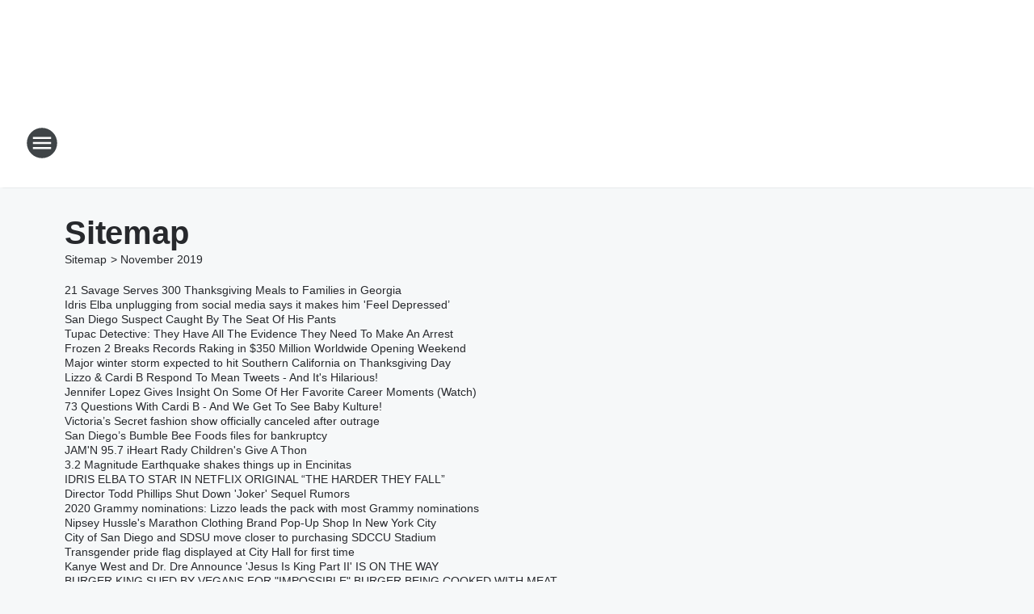

--- FILE ---
content_type: text/html; charset=utf-8
request_url: https://jamn957.iheart.com/sitemap/2019/11/
body_size: 127098
content:
<!DOCTYPE html>
        <html lang="en" dir="ltr">
            <head>
                <meta charset="UTF-8">
                <meta name="viewport" content="width=device-width, initial-scale=1.0">
                
                <style>:root{--color-white:#fff;--color-black:#000;--color-red:red;--color-brand-red:#c6002b;--color-brand-grey:#939697;--palette-red-600:#c6002b;--palette-red-500:#cd212e;--palette-red-400:#e22c3a;--palette-red-300:#f4747c;--palette-red-200:#f79096;--palette-red-100:#f4adb1;--palette-orange-600:#fb6825;--palette-orange-500:#fc833e;--palette-orange-400:#fc9e65;--palette-orange-300:#fdb990;--palette-orange-200:#fdd5bb;--palette-orange-100:#fef1e8;--palette-yellow-600:#fcba38;--palette-yellow-500:#fdc64c;--palette-yellow-400:#fdd36f;--palette-yellow-300:#fddf96;--palette-yellow-200:#feecbf;--palette-yellow-100:#fff8e9;--palette-green-600:#46815a;--palette-green-500:#62aa7b;--palette-green-400:#78d297;--palette-green-300:#8bdea7;--palette-green-200:#9ce2b4;--palette-green-100:#ace7c0;--palette-blue-600:#0055b7;--palette-blue-500:#509da7;--palette-blue-400:#60bac6;--palette-blue-300:#68c8d5;--palette-blue-200:#84dae5;--palette-blue-100:#a3e2eb;--palette-purple-600:#793cb7;--palette-purple-500:#8d5bcd;--palette-purple-400:#a071dc;--palette-purple-300:#a586e5;--palette-purple-200:#b895f2;--palette-purple-100:#c7a3f5;--palette-grey-600:#27292d;--palette-grey-600-rgb:39,41,45;--palette-grey-500:#3f4447;--palette-grey-500-rgb:63,68,71;--palette-grey-400:#717277;--palette-grey-400-rgb:113,114,119;--palette-grey-300:#a9afb2;--palette-grey-300-rgb:169,175,178;--palette-grey-250:#dadfe3;--palette-grey-250-rgb:218,223,227;--palette-grey-200:#e6eaed;--palette-grey-200-rgb:230,234,237;--palette-grey-150:#edf1f3;--palette-grey-150-rgb:237,241,243;--palette-grey-100:#f6f8f9;--palette-grey-100-rgb:246,248,249;--accent-color:var(--palette-grey-600);--station-accent-background:var(--palette-grey-600);--station-accent-background-overlay:var(--accent-color);--station-accent-foreground:var(--color-white);--station-font-family:"Segoe UI",Helvetica,Arial,sans-serif,"Apple Color Emoji","Segoe UI Emoji","Segoe UI Symbol";--body-bgcolor:var(--palette-grey-100);--body-font-family:var(--station-font-family);--body-font-size:1.6rem;--body-font-size-2:1.4rem;--body-text-color:var(--palette-grey-600);--secondary-text-color:var(--palette-grey-500);--caption-text-color:var(--palette-grey-400);--default-link-color:var(--palette-grey-600);--default-link-hover-color:var(--palette-grey-500);--station-link-color:var(--accent-color);--station-link-hover-color:var(--default-link-hover-color);--content-min-width:90rem;--content-max-width:128rem;--grid-vertical-spacing:3.2rem;--base-grid-gap:1.6rem;--region-row-gap:var(--grid-vertical-spacing);--grid-gutter-width:1.6rem;--front-matter-grid-column:2;--two-column-grid-template-columns:var(--grid-gutter-width) minmax(28.8rem,1fr) var(--grid-gutter-width);--full-width-grid-template-columns:1fr;--full-width-grid-block-template-columns:var(--grid-gutter-width) minmax(28.8rem,1fr) var(--grid-gutter-width);--site-theme-overlay-opacity:0.25;--site-theme-foreground-color:var(--palette-grey-500);--site-theme-foreground-hover-color:var(--palette-grey-400);--site-theme-background-color:var(--color-white);--text-highlight-background:var(--color-black);--text-highlight-foreground:var(--color-white);--alert-background-color:var(--palette-blue-600);--alert-foreground-color:var(--color-white);--browser-checker-bg-color:var(--palette-grey-400);--browser-checker-text-color:var(--color-black);--eyebrow-text-color:var(--palette-grey-600);--byline-text-color:var(--palette-grey-600);--button-background:var(--palette-grey-600);--button-foreground:var(--color-white);--button-border:none;--button-padding:1.5rem 2.4rem;--button-radius:99.9rem;--button-font-size:1.5rem;--button-font-weight:600;--button-line-height:2rem;--button-shadow:0 0.1rem 0.3rem rgba(0,0,0,.15);--button-hover-background:var(--palette-grey-500);--button-hover-foreground:var(--color-white);--button-hover-shadow:0 0.3rem 0.5rem rgba(0,0,0,.15);--button-hover-border:var(--button-border);--button-active-background:var(--button-background);--button-active-foreground:var(--button-foreground);--button-active-shadow:var(--button-shadow);--button-active-border:var(--button-border);--button-disabled-background:var(--palette-grey-250);--button-disabled-foreground:var(--palette-grey-300);--button-disabled-shadow:none;--button-disabled-border:var(--button-border);--button-secondary-background:transparent;--button-secondary-foreground:var(--palette-grey-600);--button-secondary-border:0.1rem solid var(--palette-grey-600);--button-secondary-hover-background:var(--palette-grey-150);--button-secondary-hover-foreground:var(--button-secondary-foreground);--button-secondary-hover-border:var(--button-secondary-border);--button-secondary-active-background:var(--palette-grey-600);--button-secondary-active-foreground:var(--color-white);--button-secondary-active-border:var(--button-secondary-border);--button-customized-foreground:var(--body-text-color);--button-customized-background:transparent;--button-customized-hover-foreground:var(--body-text-color);--button-customized-hover-background:transparent;--block-theme-foreground-color:var(--body-text-color);--block-theme-background-color:var(--palette-grey-200);--block-theme-background-overlay:transparent;--heading-vertical-margin:2.4rem;--card-heading-color:var(--palette-grey-600);--card-bg-color:var(--color-white);--card-text-primary-color:var(--palette-grey-600);--card-text-secondary-color:var(--palette-grey-500);--tabs-text-default-color:var(--palette-grey-500);--tabs-text-active-color:var(--palette-grey-600);--fader-bg-color:var(--palette-grey-200);--fader-width:3.2rem;--fader-gradient:linear-gradient(to right,rgba(var(--palette-grey-200-rgb),0) 0%,var(--palette-grey-200) 90%);--viewmore-text-color:var(--palette-grey-600);--heading-text-color:var(--body-text-color);--container-max-width:128rem;--container-horizontal-margin:1.6rem;--container-block-vertical-margin:1.6rem;--container-width:calc(100vw - var(--container-horizontal-margin)*2);--container-block-width:var(--container-width);--navigation-zindex:999;--playerbar-zindex:9;--legalnotice-zindex:10;--modal-zindex:1000;--heading-font-weight:900;--heading-margin-default:0;--heading-1-font-size:3.2rem;--heading-1-line-height:3.6rem;--heading-2-font-size:2.4rem;--heading-2-line-height:2.8rem;--heading-3-font-size:2.4rem;--heading-3-line-height:2.8rem;--heading-4-font-size:1.8rem;--heading-4-line-height:2.2rem;--heading-5-font-size:1.6rem;--heading-5-line-height:2rem;--heading-6-font-size:1.4rem;--heading-6-line-height:1.6rem;--elevation-1:0 0.1rem 0.3rem rgba(0,0,0,.15);--elevation-4:0 0.3rem 0.5rem rgba(0,0,0,.15);--elevation-6:0 0.5rem 0.8rem rgba(0,0,0,.15);--elevation-8:0 0.8rem 2.4rem rgba(0,0,0,.15);--elevation-up:0 -0.1rem 0.3rem -0.3rem #000;--elevation-down:0 0.1rem 0.3rem -0.3rem #000;--weather-icon-color:var(--color-white);--arrow-icon-color:var(--color-white);--icon-default-width:2.4rem;--icon-default-height:2.4rem;--icon-primary-color:var(--palette-grey-500);--icon-secondary-color:var(--color-white);--icon-primary-hover-color:var(--palette-grey-400);--icon-secondary-hover-color:var(--color-white);--search-input-foreground:var(--palette-grey-600);--search-input-background:transparent;--search-container-background:var(--color-white);--search-input-placeholder:var(--palette-grey-400);--template-grid-height:100%}@media screen and (min-width:768px){:root{--max-gutter:calc((100% - var(--container-max-width))/2);--grid-gutter-width:minmax(2rem,var(--max-gutter));--base-grid-gap:3.2rem;--two-column-grid-template-columns:var(--grid-gutter-width) minmax(32rem,60rem) minmax(32rem,38rem) var(--grid-gutter-width)}}@media screen and (min-width:1060px){:root{--grid-gutter-width:minmax(8rem,var(--max-gutter));--two-column-grid-template-columns:var(--grid-gutter-width) minmax(52rem,90rem) 38rem var(--grid-gutter-width);--full-width-grid-block-template-columns:var(--grid-gutter-width) minmax(90rem,1fr) var(--grid-gutter-width);--container-horizontal-margin:8rem;--container-block-vertical-margin:3.2rem;--heading-1-font-size:4rem;--heading-1-line-height:4.8rem;--heading-2-font-size:3.2rem;--heading-2-line-height:3.6rem}}body.theme-night{--site-theme-foreground-color:var(--palette-grey-100);--site-theme-foreground-hover-color:var(--palette-grey-300);--site-theme-background-color:var(--color-black);--alert-background-color:var(--color-white);--alert-foreground-color:var(--color-black);--search-input-foreground:var(--site-theme-foreground-color);--search-container-background:var(--site-theme-background-color);--search-input-placeholder:var(--site-theme-foreground-hover-color);--station-accent-background:var(--color-white);--station-accent-background-overlay:var(--accent-color);--station-accent-foreground:var(--color-black);--block-theme-background-color:var(--palette-grey-600);--block-theme-background-overlay:var(--accent-color);--block-theme-foreground-color:var(--color-white)}body.theme-night .themed-block{--tabs-text-default-color:var(--palette-grey-100);--tabs-text-active-color:var(--palette-grey-200);--card-text-primary-color:var(--block-theme-foreground-color);--card-text-secondary-color:var(--block-theme-foreground-color);--viewmore-text-color:var(--block-theme-foreground-color);--icon-primary-color:var(--block-theme-foreground-color);--heading-text-color:var(--block-theme-foreground-color);--default-link-color:var(--block-theme-foreground-color);--body-text-color:var(--block-theme-foreground-color);--fader-gradient:none;--eyebrow-text-color:var(--block-theme-foreground-color);--button-background:var(--color-white);--button-foreground:var(--palette-grey-600);--button-border:none;--button-hover-background:var(--palette-grey-100);--button-hover-foreground:var(--palette-grey-600);--button-active-background:var(--button-hover-background);--button-active-foreground:var(--button-hover-foreground);--button-disabled-background:var(--palette-grey-400);--button-disabled-foreground:var(--palette-grey-300);--button-secondary-background:transparent;--button-secondary-foreground:var(--color-white);--button-secondary-border:0.1rem solid var(--palette-grey-100);--button-secondary-hover-background:var(--palette-grey-100);--button-secondary-hover-foreground:var(--palette-grey-600);--button-secondary-hover-border:var(--button-secondary-border);--button-secondary-active-background:var(--color-white);--button-secondary-active-foreground:var(--palette-grey-600);--button-secondary-active-border:var(--button-secondary-border)}body.template-coast{--accent-color:var(--palette-grey-100);--body-bgcolor:var(--color-black);--body-text-color:var(--color-white);--card-heading-color:var(--color-white);--card-bg-color:transparent;--card-text-primary-color:var(--color-white);--card-text-secondary-color:var(--palette-grey-100);--heading-text-color:var(--body-text-color);--tabs-text-default-color:var(--color-white);--tabs-text-active-color:var(--palette-grey-100);--button-customized-foreground:var(--default-link-color);--button-customized-hover-foreground:var(--default-link-hover-color)}.card-title{font-size:var(--heading-4-font-size);font-weight:var(--heading-font-weight);line-height:var(--heading-4-line-height)}.alerts:not(:empty),.themed-block{background-color:var(--block-theme-background-color);max-width:none;position:relative}.theme-night .alerts:not(:empty)>*,.theme-night .themed-block>*{position:relative;z-index:1}.theme-night .alerts:not(:empty):before,.theme-night .themed-block:before{background-color:var(--block-theme-background-overlay);content:"";display:inline-flex;height:100%;left:0;opacity:var(--site-theme-overlay-opacity);position:absolute;top:0;width:100%;z-index:0}.subheading{color:var(--secondary-text-color)}.caption{color:var(--caption-text-color)}.scroll-blocker{background-color:rgba(0,0,0,.7);height:100vh;left:0;opacity:0;position:fixed;top:0;transition:visibility 0s ease-in-out,opacity .3s;visibility:hidden;width:100%;z-index:10}.no-content{display:none}.hidden{display:none!important}.search-button{background-color:transparent;border:none;cursor:pointer;line-height:0;margin:0;padding:0}.search-button svg .primary-path{fill:var(--icon-primary-color)}.search-button:active svg .primary-path,.search-button:hover svg .primary-path{fill:var(--icon-primary-hover-color)}.text-default{color:var(--palette-grey-500)}.text-headline{color:var(--palette-grey-600)}.text-caption{color:var(--palette-grey-400)}.text-on-dark{color:#fff}.text-on-light{color:var(--palette-grey-500)}.text-inactive{color:var(--palette-grey-300)}.text-link{color:var(--palette-red-400)}.bg-default{background-color:var(--palette-grey-100)}.bg-light{background-color:#fff}.bg-dark{background-color:var(--palette-grey-600)}.bg-inactive{background-color:var(--palette-grey-300)}.bg-selected{background-color:var(--palette-red-400)}.border-default{border-color:var(--palette-grey-300)}.border-neutral-light{border-color:var(--palette-grey-200)}.border-neutral-dark{border-color:var(--palette-grey-400)}.border-dark{border-color:var(--palette-grey-500)}.card{box-shadow:var(--elevation-1)}.card:hover{box-shadow:var(--elevation-4)}.menu{box-shadow:var(--elevation-6)}.dialog{box-shadow:var(--elevation-8)}.elevation-01,.navigation-bar{box-shadow:var(--elevation-1)}.elevation-01,.elevation-04{border-radius:.6rem}.elevation-04{box-shadow:var(--elevation-4)}.elevation-06{border-radius:.6rem;box-shadow:var(--elevation-6)}.elevation-08{border-radius:.6rem;box-shadow:var(--elevation-8)}.elevation-up{border-radius:.6rem;box-shadow:var(--elevation-up)}.img-responsive{height:auto;max-width:100%}.warning-text{background:var(--palette-yellow-300);border-radius:.6rem;box-shadow:0 .4rem .4rem rgba(0,0,0,.1);color:var(--palette-grey-600);display:flex;font-size:1.6rem;font-weight:400;gap:.8rem;padding:1.6rem;width:100%}.warning-text:before{content:url("data:image/svg+xml;utf8,<svg xmlns='http://www.w3.org/2000/svg' fill='brown'><path d='M11.777.465a.882.882 0 00-1.554 0L.122 18.605C-.224 19.225.208 20 .899 20H21.1c.691 0 1.123-.775.777-1.395L11.777.465zM11 12.5c-.55 0-1-.45-1-1v-4c0-.55.45-1 1-1s1 .45 1 1v4c0 .55-.45 1-1 1zm0 4a1 1 0 110-2 1 1 0 010 2z' /></svg>");display:block;height:2rem;width:2.2rem}.fader{position:relative}.fader:after{background:var(--fader-gradient);content:"";display:inline-block;height:100%;position:absolute;right:-.1rem;top:-.1rem;width:var(--fader-width)}.fader .fade{display:none}.alerts:not(:empty){margin-bottom:-.1rem;padding:2.4rem 0}hr.divider{background-color:var(--palette-grey-300);border:none;height:.1rem;margin:0}hr.dark{background:var(--palette-grey-400)}html{font-size:10px;margin:0;max-width:100vw;padding:0;width:100%}html *{box-sizing:border-box}@-moz-document url-prefix(){body{font-weight:lighter}}body{background-color:var(--body-bgcolor);color:var(--body-text-color);font-family:var(--body-font-family);font-size:var(--body-font-size);margin:0;overflow:hidden;overflow-anchor:none;padding:0;position:relative;width:100%}body.no-scroll{height:100vh;overflow:hidden}body.no-scroll .scroll-blocker{opacity:1;visibility:visible}a{color:var(--default-link-color)}a.next-page{height:.1rem;visibility:hidden}h1,h2,h3,h4,h5,h6{color:var(--heading-text-color);font-weight:var(--heading-font-weight);margin:var(--heading-margin-default)}h1,h2,h3,h4{letter-spacing:-.02rem}h1{font-size:var(--heading-1-font-size);line-height:var(--heading-1-line-height)}h2{font-size:var(--heading-2-font-size);line-height:var(--heading-2-line-height)}h3{font-size:var(--heading-3-font-size);line-height:var(--heading-3-line-height)}h4{font-size:var(--heading-4-font-size);line-height:var(--heading-4-line-height)}h5{font-size:var(--heading-5-font-size);line-height:var(--heading-5-line-height)}h6{font-size:var(--heading-6-font-size);line-height:var(--heading-6-line-height)}figure{margin:0 auto}[type=email],[type=number],[type=password],input[type=text]{background:#fff;border:.1rem solid #717277;border-radius:.6rem}.tabbed-item:focus{background-color:#ff0!important;outline:.2rem dashed red!important}button{font-family:var(--body-font-family)}svg .primary-path{fill:var(--icon-primary-color)}svg .secondary-path{fill:var(--icon-secondary-color)}::selection{background-color:var(--text-highlight-background);color:var(--text-highlight-foreground)}@media print{@page{size:A4 portrait;margin:1cm}::-webkit-scrollbar{display:none}body{background:#fff!important;color:#000;font:13pt Georgia,Times New Roman,Times,serif;line-height:1.3;margin:0}#app{display:block;height:100%;width:auto}h1{font-size:24pt}h2,h3,h4{font-size:14pt;margin-top:2.5rem}h1,h2,h3,h4,h5,h6{page-break-after:avoid}a,blockquote,h1,h2,h3,h4,h5,h6,img,p{page-break-inside:avoid}img{page-break-after:avoid}pre,table{page-break-inside:avoid}a,a:link,a:visited{background:transparent;color:#520;font-weight:700;text-align:left;text-decoration:underline}a[href^="#"]{font-weight:400;text-decoration:none}a:after>img,article a[href^="#"]:after{content:""}address,blockquote,dd,dt,li,p{font-size:100%}ol,ul{list-style:square;margin-bottom:20pt;margin-left:18pt}li{line-height:1.6em}.component-site-header{display:block;position:relative}.component-site-header .main-header-items{display:block;width:100%}iframe{height:0!important;line-height:0pt!important;overflow:hidden!important;white-space:nowrap;width:0!important}.component-ad-unit,.component-pushdown,.component-recommendation,.component-social-network-icons,.footer-national-links,.lower-footer-national-links,.nav-toggler,.search-user-container,.share-icons,iframe,nav{display:none}}.component-app{background-color:pink;display:flex;flex-direction:column}.template-grid{display:grid;grid-template-areas:"router-outlet" "player-bar";grid-template-columns:1fr;grid-template-rows:1fr auto;height:100vh;height:var(--template-grid-height);overflow:hidden}.template-grid>.component-routes{grid-area:router-outlet;overflow:auto}.template-grid>.ihr-player-bar{grid-area:player-bar}
/*# sourceMappingURL=local-critical-style.5a54a2ee878d2c1e77ca.css.map*/</style>
                <link rel="preconnect" href="https://static.inferno.iheart.com" data-reactroot=""/><link rel="preconnect" href="https://i.iheart.com" data-reactroot=""/><link rel="preconnect" href="https://webapi.radioedit.iheart.com" data-reactroot=""/><link rel="preconnect" href="https://us.api.iheart.com" data-reactroot=""/><link rel="preconnect" href="https://https://cdn.cookielaw.org" data-reactroot=""/><link rel="preconnect" href="https://www.iheart.com" data-reactroot=""/><link rel="dns-prefetch" href="https://static.inferno.iheart.com" data-reactroot=""/><link rel="preload" href="https://cdn.cookielaw.org/consent/7d044e9d-e966-4b73-b448-a29d06f71027/otSDKStub.js" as="script" data-reactroot=""/><link rel="preload" href="https://cdn.cookielaw.org/opt-out/otCCPAiab.js" as="script" data-reactroot=""/>
                
                <link data-chunk="bundle" rel="stylesheet" href="https://static.inferno.iheart.com/inferno/styles/bundle.ae0ba735483751a796dd.css">
<link data-chunk="local" rel="stylesheet" href="https://static.inferno.iheart.com/inferno/styles/local.bc06f128f534d4a5d747.css">
                <style data-reactroot="">:root {
        --station-font-family: "Mulish","Segoe UI",Helvetica,Arial,sans-serif,"Apple Color Emoji","Segoe UI Emoji","Segoe UI Symbol";
        --gradient-start: hsl(321,75.1%,29.5%);
        --gradient-stop: hsl(321,75.1%,23.5%);
        
                --accent-color: #be1b84;
            
        
             --darkFooterColor: hsl(321,75.1%,27.5%);
             
        --premiere-footer-dark-color:var(--darkFooterColor);
    }</style>
                
                <title data-rh="true">JAM&#x27;N 95.7 - San Diego&#x27;s Hip Hop &amp; Throwbacks</title>
                <link data-rh="true" rel="shortcut icon" type="" title="" href="https://i.iheart.com/v3/re/assets.brands/c560977aab0f190a5d00dd7417be24c6?ops=gravity(%22center%22),contain(32,32),quality(65)"/><link data-rh="true" rel="apple-touch-icon" type="" title="" href="https://i.iheart.com/v3/re/assets.brands/c560977aab0f190a5d00dd7417be24c6?ops=new(),flood(%22white%22),swap(),merge(%22over%22),gravity(%22center%22),contain(167,167),quality(80),format(%22png%22)"/><link data-rh="true" rel="image_src" type="" title="" href="https://i.iheart.com/v3/re/assets.brands/750003e4c7aad5cd37bbd2fa1dc9830a?ops=gravity(%22center%22),contain(1200,675),quality(65)"/><link data-rh="true" rel="canonical" type="" title="" href="https://jamn957.iheart.com/sitemap/2019/11/"/>
                <meta data-rh="true" property="og:locale" content="en_us"/><meta data-rh="true" name="msapplication-TileColor" content="#fff"/><meta data-rh="true" name="msvalidate.01" content="E98E323249F89ACF6294F958692E230B"/><meta data-rh="true" name="format-detection" content="telephone=no"/><meta data-rh="true" name="theme-color" content="#be1b84"/><meta data-rh="true" property="og:title" content="JAM&#x27;N 95.7 - San Diego&#x27;s Hip Hop &amp; Throwbacks"/><meta data-rh="true" property="twitter:title" content="JAM&#x27;N 95.7 - San Diego&#x27;s Hip Hop &amp; Throwbacks"/><meta data-rh="true" itemprop="name" content="JAM&#x27;N 95.7 - San Diego&#x27;s Hip Hop &amp; Throwbacks"/><meta data-rh="true" name="description" content="JAM&#x27;N 95.7 is San Diego&#x27;s Hip Hop &amp; Throwbacks, find us at 95.7 FM San Diego/Carlsbad or on iHeartRadio. "/><meta data-rh="true" property="og:description" content="JAM&#x27;N 95.7 is San Diego&#x27;s Hip Hop &amp; Throwbacks, find us at 95.7 FM San Diego/Carlsbad or on iHeartRadio. "/><meta data-rh="true" property="twitter:description" content="JAM&#x27;N 95.7 is San Diego&#x27;s Hip Hop &amp; Throwbacks, find us at 95.7 FM San Diego/Carlsbad or on iHeartRadio. "/><meta data-rh="true" itemprop="description" content="JAM&#x27;N 95.7 is San Diego&#x27;s Hip Hop &amp; Throwbacks, find us at 95.7 FM San Diego/Carlsbad or on iHeartRadio. "/><meta data-rh="true" name="keywords" content="San Diego, hip hop, music, radio, stations, jammin 957, listen, online, concerts, rnb, dances, new, top, dj, mixes, hot, rap, throwbacks"/><meta data-rh="true" property="og:url" content="https://jamn957.iheart.com/sitemap/2019/11/"/><meta data-rh="true" property="twitter:url" content="https://jamn957.iheart.com/sitemap/2019/11/"/><meta data-rh="true" itemprop="url" content="https://jamn957.iheart.com/sitemap/2019/11/"/><meta data-rh="true" name="thumbnail" content="https://i.iheart.com/v3/re/assets.brands/750003e4c7aad5cd37bbd2fa1dc9830a?ops=gravity(%22center%22),contain(1200,675),quality(65)"/><meta data-rh="true" property="og:image" content="https://i.iheart.com/v3/re/assets.brands/750003e4c7aad5cd37bbd2fa1dc9830a?ops=gravity(%22center%22),contain(1200,675),quality(65)"/><meta data-rh="true" property="og:image:width" content="1200"/><meta data-rh="true" property="og:image:height" content="675"/><meta data-rh="true" property="twitter:image" content="https://i.iheart.com/v3/re/assets.brands/750003e4c7aad5cd37bbd2fa1dc9830a?ops=gravity(%22center%22),contain(1200,675),quality(65)"/><meta data-rh="true" itemprop="image" content="https://i.iheart.com/v3/re/assets.brands/750003e4c7aad5cd37bbd2fa1dc9830a?ops=gravity(%22center%22),contain(1200,675),quality(65)"/><meta data-rh="true" name="msapplication-TileImage" content="https://i.iheart.com/v3/re/assets.brands/750003e4c7aad5cd37bbd2fa1dc9830a?ops=gravity(%22center%22),contain(1200,675),quality(65)"/><meta data-rh="true" property="twitter:card" content="Summary"/><meta data-rh="true" property="twitter:site" content="@jamn957"/><meta data-rh="true" property="twitter:creator" content="@jamn957"/><meta data-rh="true" property="twitter:domain" content="jamn957.iheart.com"/><meta data-rh="true" property="og:site_name" content="JAM&#x27;N 95.7"/><meta data-rh="true" name="application-name" content="JAM&#x27;N 95.7"/><meta data-rh="true" property="fb:app_id" content="324000184381501"/><meta data-rh="true" property="fb:pages" content="239630682834669"/><meta data-rh="true" name="google-site-verification" content="p2FWrUKxtwBmQgHV4CjD80oKdZZBjmMNByoWvZMsYso"/>
                
            </head>
            <body class="theme-light template-default">
                <div id="app"><div class="component-template template-grid" data-reactroot=""><div class="component-routes"><div class="component-pushdown"><div tabindex="-1" class="component-ad-unit lazy-load" data-position="3330" data-split="50" id="dfp-ad-3330-ad:top-leaderboard"></div></div><header class="component-site-header"><section class="main-header-items"><button aria-label="Open Site Navigation" class="nav-toggler" tabindex="0"><svg tabindex="-1" focusable="false" class="svg-icon icon-hamburger" width="32px" height="32px" viewBox="0 0 32 32" fill="none" xmlns="http://www.w3.org/2000/svg"><circle cx="16" cy="16" r="15" fill="none" stroke="none" stroke-width="2"></circle><path fill-rule="evenodd" clip-rule="evenodd" tabindex="-1" class="primary-path" fill="none" d="M7 22h18v-2H7v2zm0-5h18v-2H7v2zm0-7v2h18v-2H7z"></path></svg></button><nav class="" tabindex="-1" aria-hidden="true" aria-label="Primary Site Navigation" id="component-site-nav"><header class="navbar-header"><figure class="component-station-logo"><a aria-label="Station Link" tabindex="0" href="/"><img src="https://i.iheart.com/v3/re/assets.brands/750003e4c7aad5cd37bbd2fa1dc9830a?ops=gravity(%22center%22),contain(180,60)&amp;quality=80" data-src="https://i.iheart.com/v3/re/assets.brands/750003e4c7aad5cd37bbd2fa1dc9830a?ops=gravity(%22center%22),contain(180,60)&amp;quality=80" data-srcset="https://i.iheart.com/v3/re/assets.brands/750003e4c7aad5cd37bbd2fa1dc9830a?ops=gravity(%22center%22),contain(180,60)&amp;quality=80 1x,https://i.iheart.com/v3/re/assets.brands/750003e4c7aad5cd37bbd2fa1dc9830a?ops=gravity(%22center%22),contain(360,120)&amp;quality=80 2x" sizes="" alt="JAM&#x27;N 95.7 - San Diego&#x27;s Hip Hop &amp; Throwbacks" class="lazyload" srcSet="https://i.iheart.com/v3/re/assets.brands/750003e4c7aad5cd37bbd2fa1dc9830a?ops=gravity(%22center%22),contain(180,60)&amp;quality=80 1x,https://i.iheart.com/v3/re/assets.brands/750003e4c7aad5cd37bbd2fa1dc9830a?ops=gravity(%22center%22),contain(360,120)&amp;quality=80 2x" width="180" height="60"/></a></figure><button class="CloseButton-module_close_4S+oa undefined" aria-label="Close Site Navigation" tabindex="0"><svg class="svg-icon icon-close" focusable="false" tabindex="-1" aria-hidden="true" width="24" height="24" viewBox="0 0 24 24" fill="none" xmlns="http://www.w3.org/2000/svg"><path aria-hidden="true" focusable="false" tabindex="-1" class="primary-path" d="M18.3 5.70997C17.91 5.31997 17.28 5.31997 16.89 5.70997L12 10.59L7.10997 5.69997C6.71997 5.30997 6.08997 5.30997 5.69997 5.69997C5.30997 6.08997 5.30997 6.71997 5.69997 7.10997L10.59 12L5.69997 16.89C5.30997 17.28 5.30997 17.91 5.69997 18.3C6.08997 18.69 6.71997 18.69 7.10997 18.3L12 13.41L16.89 18.3C17.28 18.69 17.91 18.69 18.3 18.3C18.69 17.91 18.69 17.28 18.3 16.89L13.41 12L18.3 7.10997C18.68 6.72997 18.68 6.08997 18.3 5.70997Z" fill="#3F4447"></path></svg></button></header><hr class="divider"/><section class="nav-inner-wrapper"><ul style="max-height:calc(100vh - 100px)" class="menu-container main-nav"><li class="menu-top-label"><button aria-label="Listen" class="button-text" tabindex="0"><span class="menu-label">Listen</span></button></li><li data-testid="menu-top-label" class="menu-top-label menu-toggler"><button aria-label="Toggle Menu for On-Air" class="button-text" tabindex="0"><span class="menu-label">On-Air</span><svg tabindex="-1" focusable="false" class="svg-icon icon-expand" width="24" height="24" viewBox="0 0 24 24" fill="none" xmlns="http://www.w3.org/2000/svg"><path class="primary-path" tabindex="-1" d="M15.88 9.29006L12 13.1701L8.11998 9.29006C7.72998 8.90006 7.09998 8.90006 6.70998 9.29006C6.31998 9.68006 6.31998 10.3101 6.70998 10.7001L11.3 15.2901C11.69 15.6801 12.32 15.6801 12.71 15.2901L17.3 10.7001C17.69 10.3101 17.69 9.68006 17.3 9.29006C16.91 8.91006 16.27 8.90006 15.88 9.29006Z"></path></svg></button><ul class="submenu-container" aria-hidden="true"><li><a aria-label="Tino Cochino Radio" tabindex="0" href="/featured/tino-cochino-radio/">Tino Cochino Radio</a></li><li><a aria-label="Beto Perez" tabindex="0" href="/featured/beto/">Beto Perez</a></li><li><a aria-label="DJ Pup Dawg" tabindex="0" href="/featured/dj-pup-dawg/">DJ Pup Dawg</a></li><li><a aria-label="Bootleg Kev" tabindex="0" href="/featured/bootleg-kev/">Bootleg Kev</a></li><li><a aria-label="Jizzo" tabindex="0" href="/featured/jizzo/">Jizzo</a></li><li><a aria-label="Mia Amor " tabindex="0" href="/featured/mia-amor/">Mia Amor </a></li><li><a aria-label="Frankie V" tabindex="0" href="/featured/frankie-v/">Frankie V</a></li><li><a aria-label="Selena " tabindex="0" href="/featured/selena/">Selena </a></li><li><a aria-label="Playlist" tabindex="0" href="/music/">Playlist</a></li><li><a aria-label="Full Schedule" tabindex="0" href="/schedule/">Full Schedule</a></li></ul></li><li data-testid="menu-top-label" class="menu-top-label menu-toggler"><button aria-label="Toggle Menu for Music &amp; More" class="button-text" tabindex="0"><span class="menu-label">Music &amp; More</span><svg tabindex="-1" focusable="false" class="svg-icon icon-expand" width="24" height="24" viewBox="0 0 24 24" fill="none" xmlns="http://www.w3.org/2000/svg"><path class="primary-path" tabindex="-1" d="M15.88 9.29006L12 13.1701L8.11998 9.29006C7.72998 8.90006 7.09998 8.90006 6.70998 9.29006C6.31998 9.68006 6.31998 10.3101 6.70998 10.7001L11.3 15.2901C11.69 15.6801 12.32 15.6801 12.71 15.2901L17.3 10.7001C17.69 10.3101 17.69 9.68006 17.3 9.29006C16.91 8.91006 16.27 8.90006 15.88 9.29006Z"></path></svg></button><ul class="submenu-container" aria-hidden="true"><li><a aria-label="Top Songs" tabindex="0" href="/music/top-songs/">Top Songs</a></li><li><a aria-label="Recently Played" tabindex="0" href="/music/hip-hop-rnb-playlist/">Recently Played</a></li><li><a aria-label="Music News" tabindex="0" href="/topic/music-news/">Music News</a></li></ul></li><li data-testid="menu-top-label" class="menu-top-label menu-toggler"><button aria-label="Toggle Menu for Features" class="button-text" tabindex="0"><span class="menu-label">Features</span><svg tabindex="-1" focusable="false" class="svg-icon icon-expand" width="24" height="24" viewBox="0 0 24 24" fill="none" xmlns="http://www.w3.org/2000/svg"><path class="primary-path" tabindex="-1" d="M15.88 9.29006L12 13.1701L8.11998 9.29006C7.72998 8.90006 7.09998 8.90006 6.70998 9.29006C6.31998 9.68006 6.31998 10.3101 6.70998 10.7001L11.3 15.2901C11.69 15.6801 12.32 15.6801 12.71 15.2901L17.3 10.7001C17.69 10.3101 17.69 9.68006 17.3 9.29006C16.91 8.91006 16.27 8.90006 15.88 9.29006Z"></path></svg></button><ul class="submenu-container" aria-hidden="true"><li><a aria-label="Podcasts" tabindex="0" href="/podcasts/">Podcasts</a></li><li><a aria-label="Calendar" tabindex="0" href="/calendar/">Calendar</a></li><li><a href="https://kogo.iheart.com/topic/local-news/" target="_blank" rel="noopener" aria-label="San Diego Local News">San Diego Local News</a></li><li><a href="https://sportssd.iheart.com/" target="_blank" rel="noopener" aria-label="San Diego Sports">San Diego Sports</a></li><li><a aria-label="Weather" tabindex="0" href="/weather/">Weather</a></li><li><a aria-label="Traffic" tabindex="0" href="/traffic/">Traffic</a></li><li><a href="https://www.eqheadquarters.com/San-Diego" target="_blank" rel="noopener" aria-label="Earthquake Preparedness">Earthquake Preparedness</a></li><li><a aria-label="Healthy Lunch Reminder" tabindex="0" href="/content/healthy-lunch-reminder-kaiser-permanente/">Healthy Lunch Reminder</a></li></ul></li><li class="menu-top-label menu-toggler"><button aria-label="Toggle Menu for Contests &amp; Promotions" class="button-text" tabindex="0"><span class="menu-label">Contests &amp; Promotions</span><svg tabindex="-1" focusable="false" class="svg-icon icon-expand" width="24" height="24" viewBox="0 0 24 24" fill="none" xmlns="http://www.w3.org/2000/svg"><path class="primary-path" tabindex="-1" d="M15.88 9.29006L12 13.1701L8.11998 9.29006C7.72998 8.90006 7.09998 8.90006 6.70998 9.29006C6.31998 9.68006 6.31998 10.3101 6.70998 10.7001L11.3 15.2901C11.69 15.6801 12.32 15.6801 12.71 15.2901L17.3 10.7001C17.69 10.3101 17.69 9.68006 17.3 9.29006C16.91 8.91006 16.27 8.90006 15.88 9.29006Z"></path></svg></button><ul class="submenu-container" aria-hidden="true"><li><a href="https://www.iheartradiobroadway.com/featured/iheart-amda/" target="_blank" rel="noopener" aria-label="Win A Full-Tuition Scholarship To AMDA College Of The Performing Arts!">Win A Full-Tuition Scholarship To AMDA College Of The Performing Arts!</a></li><li><a aria-label="Win Tickets to see Doja Cat" tabindex="0" href="/promotions/win-tickets-to-see-doja-cat-1827673/">Win Tickets to see Doja Cat</a></li><li><a aria-label="Win Tickets to Monster Jam®" tabindex="0" href="/promotions/win-tickets-to-monster-jam-1841357/">Win Tickets to Monster Jam®</a></li><li><a aria-label="Win tickets to see Khalid" tabindex="0" href="/promotions/win-tickets-to-see-khalid-1841602/">Win tickets to see Khalid</a></li><li><a aria-label="Delete Your Debt" tabindex="0" href="/promotions/delete-your-debt-1843986/">Delete Your Debt</a></li><li><a aria-label="All Contests &amp; Promotions" tabindex="0" href="/promotions/">All Contests &amp; Promotions</a></li><li><a aria-label="Contest Rules" tabindex="0" href="/rules/">Contest Rules</a></li></ul></li><li class="menu-top-label"><a tabindex="0" href="/contact/">Contact</a></li><li class="menu-top-label"><a tabindex="0" href="/newsletter/">Newsletter</a></li><li class="menu-top-label"><a tabindex="0" href="/advertise/">Advertise on JAM&#x27;N 95.7</a></li><li class="menu-top-label"><a href="tel:1-844-844-iHeart">1-844-844-iHeart</a></li><ul class="component-social-icons"><li class="icon-container"><a href="//www.facebook.com/jamn957" aria-label="Visit us on facebook" target="_blank" rel="noopener"><svg tabindex="-1" focusable="false" class="svg-icon icon-facebook" width="24" height="24" viewBox="0 0 24 24" xmlns="http://www.w3.org/2000/svg" fill="none"><path class="primary-path" tabindex="-1" d="M21 12C21 7.02891 16.9711 3 12 3C7.02891 3 3 7.02891 3 12C3 16.493 6.29062 20.216 10.5938 20.891V14.6016H8.30859V12H10.5938V10.0172C10.5938 7.76191 11.9367 6.51562 13.9934 6.51562C14.9777 6.51562 16.0078 6.69141 16.0078 6.69141V8.90625H14.8723C13.7543 8.90625 13.4062 9.60059 13.4062 10.3125V12H15.9023L15.5033 14.6016H13.4062V20.891C17.7094 20.216 21 16.493 21 12Z" fill="#27292D"></path><path class="secondary-path" tabindex="-1" d="M15.5033 14.6016L15.9023 12H13.4062V10.3125C13.4062 9.60059 13.7543 8.90625 14.8723 8.90625H16.0078V6.69141C16.0078 6.69141 14.9777 6.51562 13.9934 6.51562C11.9367 6.51562 10.5938 7.76191 10.5938 10.0172V12H8.30859V14.6016H10.5938V20.891C11.0525 20.9631 11.5219 21 12 21C12.4781 21 12.9475 20.9631 13.4062 20.891V14.6016H15.5033Z" fill="white"></path></svg></a></li><li class="icon-container"><a href="//www.x.com/jamn957" aria-label="Visit us on X" target="_blank" rel="noopener"><svg tabindex="-1" focusable="false" class="svg-icon icon-twitter" xmlns="http://www.w3.org/2000/svg" width="24" height="24" viewBox="0 0 24 24" fill="none"><path class="primary-path" d="M13.7124 10.6218L20.4133 3H18.8254L13.0071 9.61788L8.35992 3H3L10.0274 13.0074L3 21H4.58799L10.7324 14.0113L15.6401 21H21L13.7124 10.6218ZM11.5375 13.0956L10.8255 12.0991L5.16017 4.16971H7.59922L12.1712 10.5689L12.8832 11.5655L18.8262 19.8835H16.3871L11.5375 13.0956Z" fill="#27292D"></path></svg></a></li><li class="icon-container"><a href="//www.youtube.com/JAMN957" aria-label="Visit us on youtube" target="_blank" rel="noopener"><svg tabindex="-1" focusable="false" class="svg-icon icon-youtube" width="24" height="24" viewBox="0 0 24 24" fill="none" xmlns="http://www.w3.org/2000/svg"><path tabindex="-1" class="primary-path" fill-rule="evenodd" clip-rule="evenodd" d="M20.9991 4.48941C21.9843 4.75294 22.761 5.52471 23.0263 6.50353C23.5188 8.29176 23.4999 12.0188 23.4999 12.0188C23.4999 12.0188 23.4999 15.7271 23.0263 17.5153C22.761 18.4941 21.9843 19.2659 20.9991 19.5294C19.1993 20 12 20 12 20C12 20 4.81959 20 3.00081 19.5106C2.01564 19.2471 1.23888 18.4753 0.973639 17.4965C0.5 15.7271 0.5 12 0.5 12C0.5 12 0.5 8.29176 0.973639 6.50353C1.23888 5.52471 2.03459 4.73412 3.00081 4.47059C4.80064 4 12 4 12 4C12 4 19.1993 4 20.9991 4.48941ZM15.6944 12L9.70756 15.4259V8.57412L15.6944 12Z" fill="#27292D"></path></svg></a></li><li class="icon-container"><a href="//www.instagram.com/jamn957" aria-label="Visit us on instagram" target="_blank" rel="noopener"><svg tabindex="-1" focusable="false" class="svg-icon icon-instagram" width="24" height="24" viewBox="0 0 24 24" fill="none" xmlns="http://www.w3.org/2000/svg"><path class="primary-path" tabindex="-1" fill-rule="evenodd" clip-rule="evenodd" d="M12.0001 7.37836C11.086 7.37836 10.1924 7.64941 9.43242 8.15724C8.6724 8.66508 8.08003 9.38688 7.73023 10.2314C7.38043 11.0759 7.28891 12.0051 7.46723 12.9016C7.64556 13.7981 8.08573 14.6216 8.73208 15.268C9.37842 15.9143 10.2019 16.3545 11.0984 16.5328C11.9949 16.7112 12.9242 16.6196 13.7687 16.2698C14.6132 15.92 15.335 15.3277 15.8428 14.5676C16.3506 13.8076 16.6217 12.9141 16.6217 12C16.6217 10.7743 16.1348 9.59873 15.2681 8.732C14.4013 7.86528 13.2258 7.37836 12.0001 7.37836ZM12.0001 15C11.4067 15 10.8267 14.824 10.3334 14.4944C9.84003 14.1647 9.45553 13.6962 9.22847 13.148C9.00141 12.5998 8.94201 11.9966 9.05777 11.4147C9.17353 10.8328 9.45925 10.2982 9.87881 9.87867C10.2984 9.45912 10.8329 9.17341 11.4148 9.05765C11.9968 8.9419 12.6 9.00131 13.1482 9.22838C13.6963 9.45544 14.1649 9.83995 14.4945 10.3333C14.8241 10.8266 15.0001 11.4067 15.0001 12C15.0001 12.7956 14.684 13.5587 14.1214 14.1213C13.5588 14.6839 12.7957 15 12.0001 15Z" fill="#27292D"></path><path class="primary-path" tabindex="-1" d="M17.8842 7.19576C17.8842 7.79222 17.4007 8.27575 16.8042 8.27575C16.2078 8.27575 15.7243 7.79222 15.7243 7.19576C15.7243 6.5993 16.2078 6.11578 16.8042 6.11578C17.4007 6.11578 17.8842 6.5993 17.8842 7.19576Z" fill="#27292D"></path><path class="primary-path" tabindex="-1" fill-rule="evenodd" clip-rule="evenodd" d="M12 3C9.55581 3 9.24921 3.01036 8.28942 3.05416C7.33144 3.09789 6.67723 3.25001 6.10476 3.47251C5.50424 3.69849 4.96024 4.05275 4.51069 4.51058C4.05276 4.9601 3.6984 5.50411 3.47233 6.10466C3.25001 6.67716 3.09789 7.33137 3.05434 8.28935C3.01036 9.24915 3 9.55575 3 12C3 14.4443 3.01036 14.7509 3.05434 15.7107C3.09807 16.6687 3.25019 17.3229 3.47268 17.8953C3.69867 18.4959 4.05293 19.0399 4.51076 19.4894C4.96031 19.9472 5.50431 20.3015 6.10484 20.5275C6.67734 20.75 7.33154 20.9021 8.28949 20.9458C9.24944 20.9896 9.55592 21 12.0002 21C14.4444 21 14.751 20.9896 15.7108 20.9458C16.6688 20.9021 17.323 20.75 17.8955 20.5275C18.4933 20.2963 19.0363 19.9427 19.4896 19.4894C19.9428 19.0362 20.2964 18.4932 20.5276 17.8953C20.7501 17.3228 20.9023 16.6686 20.946 15.7107C20.9898 14.7507 21.0001 14.4443 21.0001 12C21.0001 9.55578 20.9898 9.24915 20.946 8.28935C20.9023 7.33137 20.7501 6.67716 20.5276 6.10469C20.3017 5.50417 19.9474 4.96016 19.4896 4.51062C19.04 4.0527 18.496 3.69836 17.8954 3.47233C17.3229 3.25001 16.6687 3.09789 15.7107 3.05434C14.7509 3.01036 14.4443 3 12 3ZM12 4.62165C14.4031 4.62165 14.6878 4.63084 15.6369 4.67414C16.5144 4.71418 16.9909 4.86077 17.308 4.98402C17.699 5.1283 18.0526 5.35835 18.3429 5.65727C18.6418 5.94757 18.8718 6.30118 19.0161 6.69209C19.1394 7.00923 19.286 7.48577 19.326 8.36326C19.3693 9.31231 19.3785 9.59694 19.3785 12.0001C19.3785 14.4033 19.3693 14.6879 19.326 15.637C19.286 16.5145 19.1393 16.991 19.0161 17.3082C18.8664 17.6963 18.6371 18.0488 18.3429 18.343C18.0487 18.6372 17.6962 18.8665 17.308 19.0162C16.9909 19.1395 16.5144 19.2861 15.6369 19.3261C14.688 19.3694 14.4034 19.3786 12 19.3786C9.59665 19.3786 9.31213 19.3694 8.36316 19.3261C7.48566 19.2861 7.00916 19.1395 6.69199 19.0162C6.30107 18.872 5.94747 18.6419 5.65716 18.343C5.35824 18.0527 5.12819 17.6991 4.98391 17.3082C4.86066 16.991 4.71404 16.5145 4.67403 15.637C4.63073 14.688 4.62155 14.4033 4.62155 12.0001C4.62155 9.59694 4.63073 9.31238 4.67403 8.36326C4.71408 7.48577 4.86066 7.00926 4.98391 6.69209C5.12821 6.30116 5.35828 5.94754 5.65723 5.65723C5.94754 5.35832 6.30115 5.12826 6.69206 4.98398C7.00919 4.86073 7.48574 4.71411 8.36323 4.6741C9.31228 4.6308 9.59683 4.62165 12 4.62165Z" fill="#27292D"></path></svg></a></li><li class="icon-container"><a href="//www.snapchat.com/add/jamn957" aria-label="Visit us on snapchat" target="_blank" rel="noopener"><svg tabindex="-1" focusable="false" class="svg-icon icon-snapchat" width="24" height="24" viewBox="0 0 24 24" fill="none" xmlns="http://www.w3.org/2000/svg"><path tabindex="-1" class="primary-path" d="M21.6499 17.1157C18.9334 16.6657 17.7057 13.877 17.6557 13.7604C17.6502 13.7548 17.6502 13.7492 17.6446 13.7381C17.5002 13.4437 17.4668 13.1993 17.5502 13.0048C17.7057 12.6327 18.2834 12.4493 18.6668 12.3327C18.7723 12.2993 18.8723 12.266 18.9556 12.2327C19.6334 11.966 19.9722 11.6383 19.9667 11.255C19.9611 10.955 19.7278 10.6883 19.3556 10.555C19.2334 10.505 19.0834 10.4772 18.939 10.4772C18.839 10.4772 18.6945 10.4884 18.5557 10.555C18.2334 10.705 17.9446 10.7883 17.6946 10.7994C17.5279 10.7939 17.4224 10.7495 17.3613 10.7161C17.3668 10.5772 17.378 10.4384 17.3891 10.2884L17.3946 10.2328C17.4779 8.87181 17.5891 7.18304 17.1446 6.18866C15.8225 3.22776 13.0227 3 12.195 3C12.1783 3 12.1617 3 12.145 3C12.145 3 11.8228 3.00556 11.8006 3.00556C10.9729 3.00556 8.1786 3.23332 6.86203 6.19422C6.41762 7.18859 6.52317 8.87736 6.61205 10.2384C6.62316 10.3995 6.63427 10.5661 6.63982 10.7272C6.57316 10.7661 6.44539 10.8106 6.25096 10.8106C5.98987 10.8106 5.67878 10.7272 5.32881 10.5661C5.23437 10.5217 5.12882 10.4995 5.01216 10.4995C4.60664 10.4995 4.11778 10.7661 4.04001 11.1661C3.98446 11.455 4.11223 11.8771 5.03994 12.2382C5.12327 12.2716 5.22326 12.3049 5.32881 12.3382C5.71211 12.4604 6.28985 12.6438 6.44539 13.0104C6.52872 13.1993 6.49539 13.4493 6.35096 13.7437C6.3454 13.7492 6.3454 13.7548 6.33985 13.7659C6.28985 13.8826 5.06216 16.6768 2.34568 17.1212C2.13459 17.1546 1.9846 17.3434 2.00126 17.5545C2.00682 17.6156 2.01793 17.6823 2.0457 17.7434C2.25125 18.2211 3.1123 18.5711 4.67885 18.8155C4.72885 18.8878 4.7844 19.1377 4.81773 19.2877C4.85106 19.4377 4.88439 19.5933 4.93439 19.7544C4.97883 19.9155 5.1066 20.1099 5.41769 20.1099C5.54546 20.1099 5.69545 20.0821 5.86766 20.0488C6.12875 19.9988 6.48428 19.9266 6.93425 19.9266C7.18423 19.9266 7.43977 19.9488 7.70086 19.9932C8.20638 20.0766 8.63413 20.3821 9.13409 20.7321C9.84515 21.2376 10.6507 21.8042 11.8783 21.8042C11.9117 21.8042 11.945 21.8042 11.9783 21.7987C12.0172 21.7987 12.0672 21.8042 12.1228 21.8042C13.3505 21.8042 14.156 21.232 14.867 20.7321C15.367 20.3821 15.7947 20.0766 16.3003 19.9932C16.5613 19.9488 16.8169 19.9266 17.0669 19.9266C17.4946 19.9266 17.8335 19.9821 18.1335 20.0377C18.3223 20.0766 18.4723 20.0932 18.5834 20.0932H18.5945H18.6056C18.839 20.0932 19.0056 19.971 19.0667 19.7488C19.1112 19.5877 19.1501 19.4377 19.1834 19.2822C19.2167 19.1322 19.2723 18.8822 19.3223 18.81C20.8888 18.5656 21.7499 18.2156 21.9554 17.7434C21.9832 17.6823 21.9943 17.6212 21.9999 17.5545C22.0054 17.3379 21.8554 17.149 21.6499 17.1157Z" fill="#27292D"></path></svg></a></li></ul></ul></section><footer class="navbar-footer"><form class="search-form" name="search-form" role="search"><section class="search-container"><input type="search" name="keyword" id="search-input-field-nav" aria-label="search text" placeholder="Search" value="" maxLength="250"/><button class="search-button search-submit" aria-label="Search" type="submit"><svg class="svg-icon icon-search" tabindex="-1" width="32px" height="32px" viewBox="0 0 32 32" focusable="false" fill="none" xmlns="http://www.w3.org/2000/svg"><circle class="outline" cx="16" cy="16" r="15" fill="none" stroke="none" stroke-width="2"></circle><path class="primary-path" fill-rule="evenodd" clip-rule="evenodd" d="M18.457 20.343a7.69 7.69 0 111.929-1.591l4.658 5.434a1.25 1.25 0 11-1.898 1.628l-4.69-5.471zm.829-6.652a4.69 4.69 0 11-9.381 0 4.69 4.69 0 019.38 0z" fill="none"></path></svg></button></section></form></footer></nav><figure class="component-station-logo"><a aria-label="Station Link" tabindex="0" href="/"><img src="https://i.iheart.com/v3/re/assets.brands/750003e4c7aad5cd37bbd2fa1dc9830a?ops=gravity(%22center%22),contain(180,60)&amp;quality=80" data-src="https://i.iheart.com/v3/re/assets.brands/750003e4c7aad5cd37bbd2fa1dc9830a?ops=gravity(%22center%22),contain(180,60)&amp;quality=80" data-srcset="https://i.iheart.com/v3/re/assets.brands/750003e4c7aad5cd37bbd2fa1dc9830a?ops=gravity(%22center%22),contain(180,60)&amp;quality=80 1x,https://i.iheart.com/v3/re/assets.brands/750003e4c7aad5cd37bbd2fa1dc9830a?ops=gravity(%22center%22),contain(360,120)&amp;quality=80 2x" sizes="" alt="JAM&#x27;N 95.7 - San Diego&#x27;s Hip Hop &amp; Throwbacks" class="lazyload" srcSet="https://i.iheart.com/v3/re/assets.brands/750003e4c7aad5cd37bbd2fa1dc9830a?ops=gravity(%22center%22),contain(180,60)&amp;quality=80 1x,https://i.iheart.com/v3/re/assets.brands/750003e4c7aad5cd37bbd2fa1dc9830a?ops=gravity(%22center%22),contain(360,120)&amp;quality=80 2x" width="180" height="60"/></a></figure><section class="listen-user-container"><div class="header-user"></div></section></section></header><main class="component-page two-column"><section class="col-left"><div class="component-sitemap"><div class="component-container component-title block"><h1>Sitemap</h1><div class="breadcrumbs"><a href="/sitemap/">Sitemap</a><span class="current-location">&gt; <!-- -->November<!-- --> <!-- -->2019</span></div></div><div class="component-container items"><div class="item"><a rel="canonical" tabindex="0" href="/content/2019-11-27-21-savage-serves-300-thanksgiving-meals-to-families-in-georgia/">21 Savage Serves 300 Thanksgiving Meals to Families in Georgia</a></div><div class="item"><a rel="canonical" tabindex="0" href="/content/2019-11-26-idris-elba-unplugging-from-social-media-says-it-makes-him-feel-depressed/">Idris Elba unplugging from social media says it makes him &#x27;Feel Depressed’ </a></div><div class="item"><a rel="canonical" tabindex="0" href="/content/san-diego-suspect-caught-by-seat-of-his-pants/">San Diego Suspect Caught By The Seat Of His Pants </a></div><div class="item"><a rel="canonical" tabindex="0" href="/content/tupac-detective-evidence-make-arrest/">Tupac Detective: They Have All The Evidence They Need To Make An Arrest</a></div><div class="item"><a rel="canonical" tabindex="0" href="/content/2019-11-25-frozen-2-breaks-records-raking-in-350-million-worldwide-opening-weekend/">Frozen 2 Breaks Records Raking in $350 Million Worldwide Opening Weekend</a></div><div class="item"><a rel="canonical" tabindex="0" href="/content/2019-11-25-major-winter-storm-expected-to-hit-southern-california-on-thanksgiving-day/">Major winter storm expected to hit Southern California on Thanksgiving Day</a></div><div class="item"><a rel="canonical" tabindex="0" href="/content/2019-11-24-lizzo-cardi-b-respond-to-mean-tweets-and-its-hilarious/">Lizzo &amp; Cardi B Respond To Mean Tweets - And It&#x27;s Hilarious! </a></div><div class="item"><a rel="canonical" tabindex="0" href="/content/2019-11-24-jennifer-lopez-gives-insight-on-some-of-her-favorite-career-moments-watch/">Jennifer Lopez Gives Insight On Some Of Her Favorite Career Moments (Watch)</a></div><div class="item"><a rel="canonical" tabindex="0" href="/content/2019-11-24-73-questions-with-cardi-b-and-we-get-to-see-baby-kulture/">73 Questions With Cardi B - And We Get To See Baby Kulture! </a></div><div class="item"><a rel="canonical" tabindex="0" href="/content/2019-11-22-victorias-secret-fashion-show-officially-canned-after-outrage/">Victoria’s Secret fashion show officially canceled after outrage </a></div><div class="item"><a rel="canonical" tabindex="0" href="/content/2019-11-22-san-diegos-bumble-bee-foods-files-for-bankruptcy/">San Diego’s Bumble Bee Foods files for bankruptcy</a></div><div class="item"><a rel="canonical" tabindex="0" href="/content/jamn-957-iheart-rady-childrens-give-a-thon/">JAM&#x27;N 95.7 iHeart Rady Children&#x27;s Give A Thon </a></div><div class="item"><a rel="canonical" tabindex="0" href="/content/2019-11-21-32-magnitude-earthquake-shakes-things-up-in-encinitas/">3.2 Magnitude Earthquake shakes things up in  Encinitas</a></div><div class="item"><a rel="canonical" tabindex="0" href="/content/2019-11-21-idris-elba-to-star-in-netflix-original-the-harder-they-fall/">IDRIS ELBA TO STAR IN NETFLIX ORIGINAL “THE HARDER THEY FALL” </a></div><div class="item"><a rel="canonical" tabindex="0" href="/content/2019-11-21-director-todd-phillips-shut-down-joker-sequel-rumors/">Director Todd Phillips Shut Down &#x27;Joker&#x27; Sequel Rumors </a></div><div class="item"><a rel="canonical" tabindex="0" href="/content/2019-11-20-2020-grammy-nominations-lizzo-leads-the-pack-with-most-grammy-nominations/">2020 Grammy nominations: Lizzo leads the pack with most Grammy nominations</a></div><div class="item"><a rel="canonical" tabindex="0" href="/content/2019-11-20-nipsey-hussles-marathon-clothing-brand-pop-up-shop-in-new-york-city/">Nipsey Hussle&#x27;s Marathon Clothing Brand Pop-Up Shop In New York City </a></div><div class="item"><a rel="canonical" tabindex="0" href="/content/2019-11-19-city-of-san-diego-and-sdsu-move-closer-to-purchasing-sdccu-stadium/">City of San Diego and SDSU move closer to purchasing SDCCU Stadium </a></div><div class="item"><a rel="canonical" tabindex="0" href="/content/2019-11-19-transgender-pride-flag-displayed-at-city-hall-for-first-time/">Transgender pride flag displayed at City Hall for first time</a></div><div class="item"><a rel="canonical" tabindex="0" href="/content/2019-11-19-kanye-west-and-dr-dre-announce-jesus-is-king-part-ii-is-on-the-way/">Kanye West and Dr. Dre Announce &#x27;Jesus Is King Part II&#x27; IS ON THE WAY</a></div><div class="item"><a rel="canonical" tabindex="0" href="/content/2019-11-19-burger-king-sued-by-vegans-for-impossible-burger-being-cooked-with-meat/">BURGER KING SUED BY VEGANS FOR &quot;IMPOSSIBLE&quot; BURGER BEING COOKED WITH MEAT</a></div><div class="item"><a rel="canonical" tabindex="0" href="/content/hot-new-hip-hop-rap-radio-mix-dj-showtime-listen-11-16-2019/">Hot New Hip Hop R&amp;B Radio Mix w DJ Showtime [LISTEN] 11-16-2019</a></div><div class="item"><a rel="canonical" tabindex="0" href="/content/2019-11-18-kanye-west-calls-himself-greatest-artist-that-god-has-ever-created/"> Kanye West Calls Himself &quot;Greatest Artist That God Has Ever Created&#x27; </a></div><div class="item"><a rel="canonical" tabindex="0" href="/content/2019-11-18-colin-kaepernick-might-have-just-waved-goodbye-to-last-chance-at-nfl-job/">Colin Kaepernick might have just waved goodbye to last chance at NFL job </a></div><div class="item"><a rel="canonical" tabindex="0" href="/content/2019-11-18-mass-shooting-in-paradise-hills-leaves-5-dead-including-3-young-kids/">Mass shooting in Paradise Hills leaves 5 dead, including 3 young kids</a></div><div class="item"><a rel="canonical" tabindex="0" href="/content/2019-11-17-looking-for-a-good-man-here-are-some-suggested-places-to-meet-them/">Looking For A Good Man? Here Are Some Suggested Places To Meet Them!</a></div><div class="item"><a rel="canonical" tabindex="0" href="/content/2019-11-17-ice-t-talks-about-his-previous-bank-robbing-days-with-angie-martinez/">Ice-T Talks About His Previous Bank Robbing Days With Angie Martinez</a></div><div class="item"><a rel="canonical" tabindex="0" href="/content/2019-11-17-lil-wayne-says-he-never-listens-to-other-rappers-do-you-believe-him/">Lil Wayne Says He Never Listens To Other Rappers! Do You Believe Him?</a></div><div class="item"><a rel="canonical" tabindex="0" href="/content/2019-11-17-omarion-reacts-to-his-ex-apryl-jones-now-dating-his-band-mate-lil-fizz/">Omarion Reacts To His Ex, Apryl Jones Now Dating His Band-mate Lil Fizz!</a></div><div class="item"><a rel="canonical" tabindex="0" href="/content/2019-11-17-robyn-crawford-opens-up-about-her-intimate-relationship-w-whitney-houston/">Robyn Crawford Opens Up About Her Intimate Relationship W/ Whitney Houston</a></div><div class="item"><a rel="canonical" tabindex="0" href="/content/2019-11-17-lamar-odom-announces-new-engagement/">Lamar Odom Announces New Engagement! </a></div><div class="item"><a rel="canonical" tabindex="0" href="/content/2019-11-17-tyrese-clears-up-his-misunderstood-flirting-with-wendy-williams/">Tyrese Clears Up His Misunderstood &quot;Flirting&quot; With Wendy Williams</a></div><div class="item"><a rel="canonical" tabindex="0" href="/content/2019-11-17-irv-gotti-clears-up-details-about-previous-relationship-with-ashanti/">Irv Gotti Clears Up Details About Previous Relationship With Ashanti</a></div><div class="item"><a rel="canonical" tabindex="0" href="/content/2019-11-14-50-cents-instagram-page-has-been-deactivated/">50 Cent&#x27;s Instagram Page Has Been Deactivated</a></div><div class="item"><a rel="canonical" tabindex="0" href="/content/2019-11-14-alicia-keys-will-return-as-2020-grammy-awards-host-2019/">Alicia Keys Will Return as 2020 Grammy Awards Host</a></div><div class="item"><a rel="canonical" tabindex="0" href="/content/woman-orders-popeyes-chicken-sandwiches-catches-driver-eating-in-car/">Woman Orders Popeyes Chicken Sandwiches, Catches Driver Eating In Car</a></div><div class="item"><a rel="canonical" tabindex="0" href="/content/woman-farts-for-gender-reveal-nsfw/">Woman Farts For A Gender Reveal (NSFW)</a></div><div class="item"><a rel="canonical" tabindex="0" href="/content/2019-11-12-bad-azz-on-doing-krazy-with-2pac-on-makaveli-rip/">Bad Azz on Doing &#x27;Krazy&#x27; with 2Pac on &#x27;Makaveli&#x27; (RIP)</a></div><div class="item"><a rel="canonical" tabindex="0" href="/content/hot-new-hip-hop-rap-radio-mix-dj-jam-listen-10-23-2019/">Hot New Hip Hop R&amp;B Radio Mix w DJ JAM [LISTEN] 10-23-2019</a></div><div class="item"><a rel="canonical" tabindex="0" href="/content/nelly-pulled-off-stage-by-fan/">Nelly Pulled Off Stage By Fan</a></div><div class="item"><a rel="canonical" tabindex="0" href="/content/kurtis-blow-freestyles-opinion-on-new-hip-hop-inspirations/">Kurtis Blow Freestyles, Opinion On New Hip Hop, Inspirations </a></div><div class="item"><a rel="canonical" tabindex="0" href="/content/chris-brown-yard-sale-outside-his-mansion/">Chris Brown Had A Yard Sale Outside of His Mansion </a></div><div class="item"><a rel="canonical" tabindex="0" href="/content/deadly-stabbing-over-popeyes-chicken-sandwich/">Deadly Stabbing Over Popeyes Chicken Sandwich </a></div><div class="item"><a rel="canonical" tabindex="0" href="/content/hot-new-hip-hop-rap-radio-mix-dj-showtime-listen-11-2-2019/">Hot New Hip Hop R&amp;B Radio Mix w DJ Showtime [LISTEN] 11-2-2019</a></div><div class="item"><a rel="canonical" tabindex="0" href="/content/crazy-guy-destroys-fast-food-service-counter/">Crazy Guy Destroys Fast Food Service Counter  </a></div><div class="item"><a rel="canonical" tabindex="0" href="/content/hot-new-hip-hop-rap-radio-mix-dj-jam-listen-10-16-2019/">Hot New Hip Hop R&amp;B Radio Mix w DJ JAM [LISTEN] 10-16-2019</a></div><div class="item"><a rel="canonical" tabindex="0" href="/content/2019-11-01-wale-breaks-down-on-chill-lyrics-meaning/">Wale Breaks Down &quot;On Chill&quot; Lyrics + Meaning</a></div><div class="item"><a rel="canonical" tabindex="0" href="/content/2019-11-01-smhirv-gotti-talks-about-past-relationship-w-ashanti-while-still-married/">SMH!Irv Gotti Talks About Past Relationship W/ Ashanti While Still Married </a></div><div class="item"><a rel="canonical" tabindex="0" href="/content/2019-11-01-nicki-minaj-slams-wendy-william-after-wendy-disses-her-husband/">Nicki Minaj Slams Wendy William After Wendy Disses Her Husband!</a></div></div></div></section></main><footer class="component-site-footer"><div class="component-container"><div class="footer-row footer-links"><ul class="footer-station-links"><li><a href="https://www.iheart.com/live/jamn-957-261/" target="_blank" rel="noopener">San Diego&#x27;s Hip Hop &amp; Throwbacks</a></li><li><a tabindex="0" href="/featured/tino-cochino-radio/">Tino Cochino Show</a></li><li><a tabindex="0" href="/amazon-alexa-and-google-home/">Amazon Alexa/Google Home</a></li></ul><ul class="footer-national-links"><li><a tabindex="0" href="/contact/">Contact</a></li><li><a tabindex="0" href="/advertise/">Advertise on JAM&#x27;N 95.7</a></li><li><a href="https://www.iheart.com/apps/" target="_blank" rel="noopener">Download The Free iHeartRadio App</a></li><li><a href="https://www.iheart.com/podcast/" target="_blank" rel="noopener">Find a Podcast</a></li></ul><div class="component-social-network-icons"><ul class="component-social-icons"><li class="icon-container"><a href="//www.facebook.com/jamn957" aria-label="Visit us on facebook" target="_blank" rel="noopener"><svg tabindex="-1" focusable="false" class="svg-icon icon-facebook" width="24" height="24" viewBox="0 0 24 24" xmlns="http://www.w3.org/2000/svg" fill="none"><path class="primary-path" tabindex="-1" d="M21 12C21 7.02891 16.9711 3 12 3C7.02891 3 3 7.02891 3 12C3 16.493 6.29062 20.216 10.5938 20.891V14.6016H8.30859V12H10.5938V10.0172C10.5938 7.76191 11.9367 6.51562 13.9934 6.51562C14.9777 6.51562 16.0078 6.69141 16.0078 6.69141V8.90625H14.8723C13.7543 8.90625 13.4062 9.60059 13.4062 10.3125V12H15.9023L15.5033 14.6016H13.4062V20.891C17.7094 20.216 21 16.493 21 12Z" fill="#27292D"></path><path class="secondary-path" tabindex="-1" d="M15.5033 14.6016L15.9023 12H13.4062V10.3125C13.4062 9.60059 13.7543 8.90625 14.8723 8.90625H16.0078V6.69141C16.0078 6.69141 14.9777 6.51562 13.9934 6.51562C11.9367 6.51562 10.5938 7.76191 10.5938 10.0172V12H8.30859V14.6016H10.5938V20.891C11.0525 20.9631 11.5219 21 12 21C12.4781 21 12.9475 20.9631 13.4062 20.891V14.6016H15.5033Z" fill="white"></path></svg></a></li><li class="icon-container"><a href="//www.x.com/jamn957" aria-label="Visit us on X" target="_blank" rel="noopener"><svg tabindex="-1" focusable="false" class="svg-icon icon-twitter" xmlns="http://www.w3.org/2000/svg" width="24" height="24" viewBox="0 0 24 24" fill="none"><path class="primary-path" d="M13.7124 10.6218L20.4133 3H18.8254L13.0071 9.61788L8.35992 3H3L10.0274 13.0074L3 21H4.58799L10.7324 14.0113L15.6401 21H21L13.7124 10.6218ZM11.5375 13.0956L10.8255 12.0991L5.16017 4.16971H7.59922L12.1712 10.5689L12.8832 11.5655L18.8262 19.8835H16.3871L11.5375 13.0956Z" fill="#27292D"></path></svg></a></li><li class="icon-container"><a href="//www.youtube.com/JAMN957" aria-label="Visit us on youtube" target="_blank" rel="noopener"><svg tabindex="-1" focusable="false" class="svg-icon icon-youtube" width="24" height="24" viewBox="0 0 24 24" fill="none" xmlns="http://www.w3.org/2000/svg"><path tabindex="-1" class="primary-path" fill-rule="evenodd" clip-rule="evenodd" d="M20.9991 4.48941C21.9843 4.75294 22.761 5.52471 23.0263 6.50353C23.5188 8.29176 23.4999 12.0188 23.4999 12.0188C23.4999 12.0188 23.4999 15.7271 23.0263 17.5153C22.761 18.4941 21.9843 19.2659 20.9991 19.5294C19.1993 20 12 20 12 20C12 20 4.81959 20 3.00081 19.5106C2.01564 19.2471 1.23888 18.4753 0.973639 17.4965C0.5 15.7271 0.5 12 0.5 12C0.5 12 0.5 8.29176 0.973639 6.50353C1.23888 5.52471 2.03459 4.73412 3.00081 4.47059C4.80064 4 12 4 12 4C12 4 19.1993 4 20.9991 4.48941ZM15.6944 12L9.70756 15.4259V8.57412L15.6944 12Z" fill="#27292D"></path></svg></a></li><li class="icon-container"><a href="//www.instagram.com/jamn957" aria-label="Visit us on instagram" target="_blank" rel="noopener"><svg tabindex="-1" focusable="false" class="svg-icon icon-instagram" width="24" height="24" viewBox="0 0 24 24" fill="none" xmlns="http://www.w3.org/2000/svg"><path class="primary-path" tabindex="-1" fill-rule="evenodd" clip-rule="evenodd" d="M12.0001 7.37836C11.086 7.37836 10.1924 7.64941 9.43242 8.15724C8.6724 8.66508 8.08003 9.38688 7.73023 10.2314C7.38043 11.0759 7.28891 12.0051 7.46723 12.9016C7.64556 13.7981 8.08573 14.6216 8.73208 15.268C9.37842 15.9143 10.2019 16.3545 11.0984 16.5328C11.9949 16.7112 12.9242 16.6196 13.7687 16.2698C14.6132 15.92 15.335 15.3277 15.8428 14.5676C16.3506 13.8076 16.6217 12.9141 16.6217 12C16.6217 10.7743 16.1348 9.59873 15.2681 8.732C14.4013 7.86528 13.2258 7.37836 12.0001 7.37836ZM12.0001 15C11.4067 15 10.8267 14.824 10.3334 14.4944C9.84003 14.1647 9.45553 13.6962 9.22847 13.148C9.00141 12.5998 8.94201 11.9966 9.05777 11.4147C9.17353 10.8328 9.45925 10.2982 9.87881 9.87867C10.2984 9.45912 10.8329 9.17341 11.4148 9.05765C11.9968 8.9419 12.6 9.00131 13.1482 9.22838C13.6963 9.45544 14.1649 9.83995 14.4945 10.3333C14.8241 10.8266 15.0001 11.4067 15.0001 12C15.0001 12.7956 14.684 13.5587 14.1214 14.1213C13.5588 14.6839 12.7957 15 12.0001 15Z" fill="#27292D"></path><path class="primary-path" tabindex="-1" d="M17.8842 7.19576C17.8842 7.79222 17.4007 8.27575 16.8042 8.27575C16.2078 8.27575 15.7243 7.79222 15.7243 7.19576C15.7243 6.5993 16.2078 6.11578 16.8042 6.11578C17.4007 6.11578 17.8842 6.5993 17.8842 7.19576Z" fill="#27292D"></path><path class="primary-path" tabindex="-1" fill-rule="evenodd" clip-rule="evenodd" d="M12 3C9.55581 3 9.24921 3.01036 8.28942 3.05416C7.33144 3.09789 6.67723 3.25001 6.10476 3.47251C5.50424 3.69849 4.96024 4.05275 4.51069 4.51058C4.05276 4.9601 3.6984 5.50411 3.47233 6.10466C3.25001 6.67716 3.09789 7.33137 3.05434 8.28935C3.01036 9.24915 3 9.55575 3 12C3 14.4443 3.01036 14.7509 3.05434 15.7107C3.09807 16.6687 3.25019 17.3229 3.47268 17.8953C3.69867 18.4959 4.05293 19.0399 4.51076 19.4894C4.96031 19.9472 5.50431 20.3015 6.10484 20.5275C6.67734 20.75 7.33154 20.9021 8.28949 20.9458C9.24944 20.9896 9.55592 21 12.0002 21C14.4444 21 14.751 20.9896 15.7108 20.9458C16.6688 20.9021 17.323 20.75 17.8955 20.5275C18.4933 20.2963 19.0363 19.9427 19.4896 19.4894C19.9428 19.0362 20.2964 18.4932 20.5276 17.8953C20.7501 17.3228 20.9023 16.6686 20.946 15.7107C20.9898 14.7507 21.0001 14.4443 21.0001 12C21.0001 9.55578 20.9898 9.24915 20.946 8.28935C20.9023 7.33137 20.7501 6.67716 20.5276 6.10469C20.3017 5.50417 19.9474 4.96016 19.4896 4.51062C19.04 4.0527 18.496 3.69836 17.8954 3.47233C17.3229 3.25001 16.6687 3.09789 15.7107 3.05434C14.7509 3.01036 14.4443 3 12 3ZM12 4.62165C14.4031 4.62165 14.6878 4.63084 15.6369 4.67414C16.5144 4.71418 16.9909 4.86077 17.308 4.98402C17.699 5.1283 18.0526 5.35835 18.3429 5.65727C18.6418 5.94757 18.8718 6.30118 19.0161 6.69209C19.1394 7.00923 19.286 7.48577 19.326 8.36326C19.3693 9.31231 19.3785 9.59694 19.3785 12.0001C19.3785 14.4033 19.3693 14.6879 19.326 15.637C19.286 16.5145 19.1393 16.991 19.0161 17.3082C18.8664 17.6963 18.6371 18.0488 18.3429 18.343C18.0487 18.6372 17.6962 18.8665 17.308 19.0162C16.9909 19.1395 16.5144 19.2861 15.6369 19.3261C14.688 19.3694 14.4034 19.3786 12 19.3786C9.59665 19.3786 9.31213 19.3694 8.36316 19.3261C7.48566 19.2861 7.00916 19.1395 6.69199 19.0162C6.30107 18.872 5.94747 18.6419 5.65716 18.343C5.35824 18.0527 5.12819 17.6991 4.98391 17.3082C4.86066 16.991 4.71404 16.5145 4.67403 15.637C4.63073 14.688 4.62155 14.4033 4.62155 12.0001C4.62155 9.59694 4.63073 9.31238 4.67403 8.36326C4.71408 7.48577 4.86066 7.00926 4.98391 6.69209C5.12821 6.30116 5.35828 5.94754 5.65723 5.65723C5.94754 5.35832 6.30115 5.12826 6.69206 4.98398C7.00919 4.86073 7.48574 4.71411 8.36323 4.6741C9.31228 4.6308 9.59683 4.62165 12 4.62165Z" fill="#27292D"></path></svg></a></li><li class="icon-container"><a href="//www.snapchat.com/add/jamn957" aria-label="Visit us on snapchat" target="_blank" rel="noopener"><svg tabindex="-1" focusable="false" class="svg-icon icon-snapchat" width="24" height="24" viewBox="0 0 24 24" fill="none" xmlns="http://www.w3.org/2000/svg"><path tabindex="-1" class="primary-path" d="M21.6499 17.1157C18.9334 16.6657 17.7057 13.877 17.6557 13.7604C17.6502 13.7548 17.6502 13.7492 17.6446 13.7381C17.5002 13.4437 17.4668 13.1993 17.5502 13.0048C17.7057 12.6327 18.2834 12.4493 18.6668 12.3327C18.7723 12.2993 18.8723 12.266 18.9556 12.2327C19.6334 11.966 19.9722 11.6383 19.9667 11.255C19.9611 10.955 19.7278 10.6883 19.3556 10.555C19.2334 10.505 19.0834 10.4772 18.939 10.4772C18.839 10.4772 18.6945 10.4884 18.5557 10.555C18.2334 10.705 17.9446 10.7883 17.6946 10.7994C17.5279 10.7939 17.4224 10.7495 17.3613 10.7161C17.3668 10.5772 17.378 10.4384 17.3891 10.2884L17.3946 10.2328C17.4779 8.87181 17.5891 7.18304 17.1446 6.18866C15.8225 3.22776 13.0227 3 12.195 3C12.1783 3 12.1617 3 12.145 3C12.145 3 11.8228 3.00556 11.8006 3.00556C10.9729 3.00556 8.1786 3.23332 6.86203 6.19422C6.41762 7.18859 6.52317 8.87736 6.61205 10.2384C6.62316 10.3995 6.63427 10.5661 6.63982 10.7272C6.57316 10.7661 6.44539 10.8106 6.25096 10.8106C5.98987 10.8106 5.67878 10.7272 5.32881 10.5661C5.23437 10.5217 5.12882 10.4995 5.01216 10.4995C4.60664 10.4995 4.11778 10.7661 4.04001 11.1661C3.98446 11.455 4.11223 11.8771 5.03994 12.2382C5.12327 12.2716 5.22326 12.3049 5.32881 12.3382C5.71211 12.4604 6.28985 12.6438 6.44539 13.0104C6.52872 13.1993 6.49539 13.4493 6.35096 13.7437C6.3454 13.7492 6.3454 13.7548 6.33985 13.7659C6.28985 13.8826 5.06216 16.6768 2.34568 17.1212C2.13459 17.1546 1.9846 17.3434 2.00126 17.5545C2.00682 17.6156 2.01793 17.6823 2.0457 17.7434C2.25125 18.2211 3.1123 18.5711 4.67885 18.8155C4.72885 18.8878 4.7844 19.1377 4.81773 19.2877C4.85106 19.4377 4.88439 19.5933 4.93439 19.7544C4.97883 19.9155 5.1066 20.1099 5.41769 20.1099C5.54546 20.1099 5.69545 20.0821 5.86766 20.0488C6.12875 19.9988 6.48428 19.9266 6.93425 19.9266C7.18423 19.9266 7.43977 19.9488 7.70086 19.9932C8.20638 20.0766 8.63413 20.3821 9.13409 20.7321C9.84515 21.2376 10.6507 21.8042 11.8783 21.8042C11.9117 21.8042 11.945 21.8042 11.9783 21.7987C12.0172 21.7987 12.0672 21.8042 12.1228 21.8042C13.3505 21.8042 14.156 21.232 14.867 20.7321C15.367 20.3821 15.7947 20.0766 16.3003 19.9932C16.5613 19.9488 16.8169 19.9266 17.0669 19.9266C17.4946 19.9266 17.8335 19.9821 18.1335 20.0377C18.3223 20.0766 18.4723 20.0932 18.5834 20.0932H18.5945H18.6056C18.839 20.0932 19.0056 19.971 19.0667 19.7488C19.1112 19.5877 19.1501 19.4377 19.1834 19.2822C19.2167 19.1322 19.2723 18.8822 19.3223 18.81C20.8888 18.5656 21.7499 18.2156 21.9554 17.7434C21.9832 17.6823 21.9943 17.6212 21.9999 17.5545C22.0054 17.3379 21.8554 17.149 21.6499 17.1157Z" fill="#27292D"></path></svg></a></li></ul></div><div class="description">JAM&#x27;N 95.7 is San Diego&#x27;s Hip Hop &amp; Throwbacks, find us at 95.7 FM San Diego/Carlsbad or on iHeartRadio. </div><hr/><ul class="lower-footer-national-links"><li><a tabindex="0" href="/sitemap/">Sitemap</a></li><li><a tabindex="0" href="/rules/">Contest Rules</a></li><li><a href="https://www.iheart.com/privacy/" target="_blank" rel="noopener">Privacy Policy</a></li><li><a href="https://privacy.iheart.com/" target="_blank" rel="noopener">Your Privacy Choices<img data-src="http://i-stg.iheart.com/v3/re/new_assets/66fee14066ebdb3465fd0684" alt="Your privacy Logo" class="lazyload" width="13" height="14"/></a></li><li><a href="https://www.iheart.com/terms/" target="_blank" rel="noopener">Terms of Use</a></li><li><a href="https://www.iheart.com/adchoices/" target="_blank" rel="noopener">AdChoices<img data-src="https://i.iheart.com/v3/re/new_assets/faf40618-8c4b-4554-939b-49bce06bbcca" alt="AdChoices Logo" class="lazyload" width="13" height="14"/></a></li><li class="public-inspection-file"><a href="https://publicfiles.fcc.gov/fm-profile/KSSX/" target="_blank" rel="noopener">KSSX<!-- --> <!-- -->Public Inspection File</a></li><li><a href="https://politicalfiles.iheartmedia.com/files/location/KSSX/" target="_blank" rel="noopener">KSSX<!-- --> <!-- -->Political File</a></li><li><a href="https://i.iheart.com/v3/re/assets.eeo/688a7be9908c8afdee335f3f?passthrough=1" target="_blank" rel="noopener">EEO Public File</a></li><li><a href="https://jamn957.iheart.com/content/public-file-assistance/" target="_blank" rel="noopener">Public File Assistance</a></li><li><a tabindex="0" href="/fcc-applications/">FCC Applications</a></li></ul><div class="site-ownership"><div>© <!-- -->2026<!-- --> <!-- -->iHeartMedia, Inc.</div></div></div></div></footer><div class="component-apptray"><div id="recaptcha-badge" class="g-recaptcha"></div></div></div></div></div>
                <div id="fb-root" />
        <script>window.__PRELOADED_STATE__ = {"site":{"site":{"sites":{"find":{"_id":"%2Fac930d302020b61b6d21683ca0a8d916","canonicalHostname":"jamn957.iheart.com","hostnames":[],"facets":["genres/Hip Hop and R&B","formats/CHRRHYTHMIC","brands/KSSX-FM (1046)","markets/SANDIEGO-CA","facets/RhythmicStations","facets/All Sites - English","facets/#powercrunchmakeover","facets/WinB4Contest","facets/FestivalHouseOfMusic","facets/ThankATeacherEnglish","facets/Q1CashContest","facets/Q1CashContestExclusion"],"slug":"kssx-fm","market":"markets/SANDIEGO-CA","ownBrand":"brands/KSSX-FM (1046)","timeZone":"America/Los_Angeles","keys":["hostname:jamn957.iheart.com","hostname:www.957kissfm.com","hostname:957kissfm.com","hostname:holiday957.com","hostname:www.holiday957.com","hostname:newcountry957.com","hostname:www.newcountry957.com","hostname:new957.com","hostname:www.new957.com","hostname:kssx-fm.radio.iheart.com","hostname:jamn957.com","hostname:www.jamn957.com","hostname:jamin957.com","hostname:www.jamin957.com","hostname:hiphopsd.com","hostname:www.hiphopsd.com","hostname:957kissfm.iheart.com","hostname:jammin957.com","hostname:www.jammin957.com","id:/ac930d302020b61b6d21683ca0a8d916","brand:brands/KSSX-FM (1046)","slug:kssx-fm","primaryParentOf:/1273e94d84fe4d03dbf87f414aa7eadb","primaryParentOf:/59b9aba6e5bea883f6776133","primaryParentOf:/59b9abd3a070a895b7aac411","primaryParentOf:/59b9ac07bd3d389e4f8d3f62","primaryParentOf:/59b9ac32bd3d389e4f8d3f63","primaryParentOf:/59ba9932bd3d389e4f8d3f66","primaryParentOf:/5a53f52d94abb51a15839927","primaryParentOf:/5a748aee03df1223e7aa79ce","primaryParentOf:/5bc77c08a42bbc5696b8a19b","primaryParentOf:/5d56d9a19ab1b521ed366d6c","primaryParentOf:/7dfe317042c304b83943e815144ed7b6","primaryParentOf:/cb7bebfc7c040d74f724d4dec692020c","primaryParentOf:/db456c056461b7ae845fc7a48c6a5611","primaryParentOf:/f70b76d51eced958af254548cc33227c","stream:261","primaryParentOf:/5f053e20e986679b57fc672c","broadcastFacility:67664","broadcastFacilityCallsign:kssx","primaryParentOf:/6397ac2e941905334d090567"],"stream":{"id":261,"primaryPronouncement":"jammin ninety five seven","recentlyPlayedEnabled":true,"isActive":"true"},"ownership":{"id":"providers/Clear Channel","taxo":{"source":{"display_name":"iHeartMedia, Inc."}}},"summary":{"name":"Jamn 957","description":"Today’s Hip Hop and R&B"},"status":{"hide":{"startDate":0,"endDate":0,"redirectTo":""},"isHidden":false,"isActive":true},"configByLookup":{"_id":"/ac930d302020b61b6d21683ca0a8d916/inferno","adPositions":[{"breakpoints":[{"breakpoint":0,"sizes":[{"w":300,"h":250}]},{"breakpoint":700,"sizes":[{"w":300,"h":250}]}],"_id":"/local-site/3308","positionId":"3308","template":"local-site","adSplit":10,"forceLoad":true},{"breakpoints":[{"breakpoint":320,"sizes":[{"w":300,"h":250}]},{"breakpoint":480,"sizes":[{"w":300,"h":250}]},{"breakpoint":700,"sizes":[{"w":300,"h":250}]},{"breakpoint":760,"sizes":[{"w":300,"h":250}]},{"breakpoint":768,"sizes":[{"w":300,"h":250}]},{"breakpoint":800,"sizes":[{"w":300,"h":250}]},{"breakpoint":990,"sizes":[{"w":300,"h":250}]},{"breakpoint":1024,"sizes":[{"w":300,"h":250}]},{"breakpoint":1059,"sizes":[{"w":300,"h":250}]},{"breakpoint":1060,"sizes":[{"w":0,"h":0}]},{"breakpoint":1190,"sizes":[{"w":0,"h":0}]},{"breakpoint":0,"sizes":[{"w":0,"h":0}]}],"_id":"%2F5e289b1ec184cee3fd7aaeb2","positionId":"3327","template":"local-inferno-site","adSplit":10,"forceLoad":false},{"breakpoints":[{"breakpoint":1060,"sizes":[{"w":300,"h":250},{"w":300,"h":600}]},{"breakpoint":1190,"sizes":[{"w":300,"h":250},{"w":300,"h":600}]},{"breakpoint":0,"sizes":[{"w":0,"h":0}]},{"breakpoint":320,"sizes":[{"w":0,"h":0}]},{"breakpoint":480,"sizes":[{"w":0,"h":0}]}],"_id":"%2F5e289b1ec184cee3fd7aaeb1","positionId":"3307","template":"local-inferno-site","adSplit":10,"forceLoad":false},{"breakpoints":[{"breakpoint":320,"sizes":[{"w":320,"h":50}]},{"breakpoint":480,"sizes":[{"w":320,"h":50}]},{"breakpoint":700,"sizes":[{"w":320,"h":50}]},{"breakpoint":760,"sizes":[{"w":320,"h":50}]},{"breakpoint":768,"sizes":[{"w":728,"h":90}]},{"breakpoint":800,"sizes":[{"w":728,"h":90}]},{"breakpoint":990,"sizes":[{"w":728,"h":90}]},{"breakpoint":1024,"sizes":[{"w":728,"h":90}]},{"breakpoint":1059,"sizes":[{"w":728,"h":90}]},{"breakpoint":1060,"sizes":[{"w":728,"h":90}]},{"breakpoint":1190,"sizes":[{"w":728,"h":90}]}],"_id":"%2F5f15ebcbe9960c806959fb15","positionId":"3332","template":"local-inferno-site","adSplit":50,"forceLoad":false},{"breakpoints":[{"breakpoint":0,"sizes":[{"w":320,"h":50},{"w":320,"h":150}]},{"breakpoint":320,"sizes":[{"w":320,"h":50},{"w":320,"h":150}]},{"breakpoint":480,"sizes":[{"w":320,"h":50},{"w":320,"h":150}]},{"breakpoint":700,"sizes":[{"w":320,"h":50},{"w":320,"h":150}]},{"breakpoint":760,"sizes":[{"w":320,"h":50},{"w":320,"h":150}]},{"breakpoint":768,"sizes":[{"w":728,"h":90}]},{"breakpoint":800,"sizes":[{"w":728,"h":90}]},{"breakpoint":990,"sizes":[{"w":728,"h":90}]},{"breakpoint":1024,"sizes":[{"w":728,"h":90}]},{"breakpoint":1059,"sizes":[{"w":728,"h":90}]},{"breakpoint":1060,"sizes":[{"w":728,"h":90},{"w":970,"h":250}]},{"breakpoint":1190,"sizes":[{"w":728,"h":90},{"w":970,"h":250}]}],"_id":"%2F5e289b1ec184cee3fd7aaeae","positionId":"3330","template":"local-inferno-site","adSplit":50,"forceLoad":false},{"breakpoints":[{"breakpoint":0,"sizes":[{"w":300,"h":250}]},{"breakpoint":700,"sizes":[{"w":300,"h":250}]}],"_id":"/local-site/3309","positionId":"3309","template":"local-site","adSplit":10,"forceLoad":true},{"breakpoints":[{"breakpoint":0,"sizes":[{"w":320,"h":50}]},{"breakpoint":320,"sizes":[{"w":320,"h":50}]},{"breakpoint":480,"sizes":[{"w":320,"h":50}]},{"breakpoint":700,"sizes":[{"w":320,"h":50}]},{"breakpoint":760,"sizes":[{"w":320,"h":50}]},{"breakpoint":768,"sizes":[{"w":728,"h":90}]},{"breakpoint":800,"sizes":[{"w":728,"h":90}]},{"breakpoint":990,"sizes":[{"w":728,"h":90}]},{"breakpoint":1024,"sizes":[{"w":728,"h":90}]},{"breakpoint":1059,"sizes":[{"w":728,"h":90}]},{"breakpoint":1060,"sizes":[{"w":728,"h":90},{"w":970,"h":250}]},{"breakpoint":1190,"sizes":[{"w":728,"h":90},{"w":970,"h":250}]}],"_id":"%2F5e289b1ec184cee3fd7aaeb0","positionId":"3306","template":"local-inferno-site","adSplit":0,"forceLoad":false},{"breakpoints":[{"breakpoint":0,"sizes":[{"w":0,"h":0}]},{"breakpoint":320,"sizes":[{"w":3,"h":3}]},{"breakpoint":480,"sizes":[{"w":3,"h":3}]},{"breakpoint":700,"sizes":[{"w":3,"h":3}]},{"breakpoint":760,"sizes":[{"w":10,"h":10}]},{"breakpoint":768,"sizes":[{"w":10,"h":10}]},{"breakpoint":800,"sizes":[{"w":10,"h":10}]}],"_id":"%2F5f230d591e48ed5023a49f05","positionId":"3331a","template":"local-inferno-site","adSplit":50,"forceLoad":false},{"breakpoints":[{"breakpoint":0,"sizes":[{"w":0,"h":0}]},{"breakpoint":768,"sizes":[{"w":1,"h":1}]}],"_id":"%2F5f9823d6564708139f497ffb","positionId":"8888","template":"local-inferno-site","adSplit":100,"forceLoad":true},{"breakpoints":[{"breakpoint":0,"sizes":[{"w":300,"h":100}]}],"_id":"/local-site/5052","positionId":"5052","template":"local-site","adSplit":0,"forceLoad":false},{"breakpoints":[{"breakpoint":0,"sizes":[{"w":300,"h":250}]},{"breakpoint":320,"sizes":[{"w":300,"h":250}]},{"breakpoint":480,"sizes":[{"w":300,"h":250}]},{"breakpoint":700,"sizes":[{"w":300,"h":250}]},{"breakpoint":760,"sizes":[{"w":300,"h":250}]},{"breakpoint":768,"sizes":[{"w":728,"h":90}]},{"breakpoint":800,"sizes":[{"w":728,"h":90}]},{"breakpoint":990,"sizes":[{"w":728,"h":90}]},{"breakpoint":1024,"sizes":[{"w":728,"h":90}]},{"breakpoint":1059,"sizes":[{"w":728,"h":90}]},{"breakpoint":1060,"sizes":[{"w":728,"h":90}]},{"breakpoint":1190,"sizes":[{"w":728,"h":90}]}],"_id":"%2F5e289b1ec184cee3fd7aaeaf","positionId":"3331","template":"local-inferno-site","adSplit":50,"forceLoad":false}],"routes":[{"name":"home","path":"/"},{"name":"weather","path":"/weather"},{"name":"music_home","path":"/music/"},{"name":"newsletter","path":"/newsletter/"},{"name":"ads","path":"/ads/"},{"name":"advertise","path":"/advertise/"},{"name":"amazongoogle","path":"/amazon-alexa-and-google-home/"},{"name":"calendar_content_all","path":"/calendar/"},{"name":"contact","path":"/contact/"},{"name":"content","path":"/content/"},{"name":"contests","path":"/contests/"},{"name":"fccappliciations","path":"/fcc-applications/"},{"name":"featured","path":"/from-our-shows/"},{"name":"iheartradio_app","path":"/apps/"},{"name":"onair_schedule","path":"/schedule/"},{"name":"podcasts","path":"/podcasts/"},{"name":"promotions","path":"/promotions/"},{"name":"robots","path":"/robots/"},{"name":"rules","path":"/rules/"},{"name":"traffic","path":"/traffic/"},{"name":"music_recently_played","path":"/music/hip-hop-rnb-playlist/"},{"name":"music_top_songs","path":"/music/top-songs/"},{"name":"error_page","path":"/_error/404/"},{"name":"newsletter_unsubscribe","path":"/newsletter/unsubscribe/"},{"name":"topic_content","path":"/topic/content/"},{"name":"author","path":"/author/\u003cslug>"},{"name":"calendar_content","path":"/calendar/content/\u003cslug>"},{"name":"calendar_content_category","path":"/calendar/category/\u003ctopic>"},{"name":"chart","path":"/charts/\u003cchart_slug>/"},{"name":"contest","path":"/contests/\u003cslug>/"},{"name":"detail","path":"/content/\u003cslug>/"},{"name":"onair_schedule_day","path":"/schedule/\u003cday>/"},{"name":"plaintext","path":"/text/\u003cslug>/"},{"name":"promotion","path":"/promotions/\u003cslug>/"},{"name":"search","path":"/search/\u003ckeyword>/"},{"name":"topic","path":"/topic/\u003ctopic>/"},{"name":"chart_detail","path":"/charts/\u003cchart_slug>/\u003clist_slug>/"}],"redirects":[{"id":"/ac930d302020b61b6d21683ca0a8d916/inferno/ab33dc2d1fa2d7e5436394ab1351d38e0359197a","priority":0,"source":"/iheartcountry-festival","regex":false,"schedule":{"begin":1548705600000,"end":4115978604802},"destination":{"type":"URL","value":"https://www.iheart.com/iheartcountry-festival/"},"disabled":false,"permanent":false,"matchQueryString":false,"queryParamsHandling":"ORIGINAL"},{"id":"/ac930d302020b61b6d21683ca0a8d916/inferno/cf983dfbbee03d94e333907b13bd2015337395bc","priority":0,"source":"/music/top-songs/undefined","regex":false,"schedule":{"begin":1521548460000,"end":4115978604802},"destination":{"type":"URL","value":"https://jamn957.iheart.com/music/top-songs/"},"disabled":false,"permanent":true,"matchQueryString":false,"queryParamsHandling":"ORIGINAL"},{"id":"/ac930d302020b61b6d21683ca0a8d916/inferno/6147b642cf7a938395df72abf8b67fcf4fb9ee94","priority":0,"source":"/cc-common/seasonal/holiday","regex":false,"schedule":{"begin":1544707740000,"end":4115978604802},"destination":{"type":"URL","value":"https://www.iheart.com/playlist/collections/genre-playlists/playlist-genres/christmas/"},"disabled":false,"permanent":true,"matchQueryString":false,"queryParamsHandling":"ORIGINAL"},{"id":"/ac930d302020b61b6d21683ca0a8d916/inferno/9977c3d9d09eabc69a3caabc851ba0d448398c7c","priority":0,"source":"/pages/streaming","regex":false,"schedule":{"begin":1519309620000,"end":4115978604802},"destination":{"type":"URL","value":"https://jamn957.iheart.com/listen/"},"disabled":false,"permanent":true,"matchQueryString":false,"queryParamsHandling":"ORIGINAL"},{"id":"/ac930d302020b61b6d21683ca0a8d916/inferno/edad3bb66c43f44c10be2e6cd0165ae2f04cf4bb","priority":0,"source":"/assistance/es","regex":false,"schedule":null,"destination":{"type":"URL","value":"https://jamn957.iheart.com/content/acceso-al-archivo-publico/"},"disabled":false,"permanent":false,"matchQueryString":false,"queryParamsHandling":"ORIGINAL"},{"id":"/ac930d302020b61b6d21683ca0a8d916/inferno/4e92b64b50141bb60a703886a0eec36b723fe053","priority":0,"source":"/asp2/codedetail.aspx","regex":false,"schedule":{"begin":1519426920000,"end":4115978604802},"destination":{"type":"URL","value":"https://jamn957.iheart.com/contests/"},"disabled":false,"permanent":true,"matchQueryString":false,"queryParamsHandling":"ORIGINAL"},{"id":"/ac930d302020b61b6d21683ca0a8d916/inferno/beb2327e9d3003c680785ed21f97bce1cf9b64b6","priority":0,"source":"/cc.js?ns=_cc","regex":false,"schedule":{"begin":1528381680000,"end":4115978604802},"destination":{"type":"URL","value":"https://jamn957.iheart.com/"},"disabled":false,"permanent":true,"matchQueryString":true,"queryParamsHandling":"ORIGINAL"},{"id":"/ac930d302020b61b6d21683ca0a8d916/inferno/20380fdd8af344caad22fe33c9c2c89f87530639","priority":0,"source":"/playlist","regex":false,"schedule":{"begin":1501782060000,"end":4115978604802},"destination":{"type":"URL","value":"https://jamn957.iheart.com/music/"},"disabled":false,"permanent":true,"matchQueryString":false,"queryParamsHandling":"ORIGINAL"},{"id":"/ac930d302020b61b6d21683ca0a8d916/inferno/e4572c5dff0bb177194ec32464368327f2e501e8","priority":0,"source":"/optout/es","regex":false,"schedule":{"begin":1590520860765,"end":4115978604802},"destination":{"type":"URL","value":"https://www.iheart.com/content/poltica-de-privacidad-y-cookies/#optout"},"disabled":false,"permanent":false,"matchQueryString":false,"queryParamsHandling":"ORIGINAL"},{"id":"/ac930d302020b61b6d21683ca0a8d916/inferno/6e5b875e499cbf7f653ae187a0267c525c76c5b3","priority":0,"source":"/terms","regex":false,"schedule":{"begin":1495213980000,"end":4115978604802},"destination":{"type":"URL","value":"https://jamn957.iheart.com/content/terms-of-use/"},"disabled":false,"permanent":true,"matchQueryString":false,"queryParamsHandling":"ORIGINAL"},{"id":"/ac930d302020b61b6d21683ca0a8d916/inferno/8d6ae0e14902a7b96284d6fcee4bc0478a75877e","priority":0,"source":"/calendar/legacy","regex":false,"schedule":{"begin":1662745980550,"end":4115978604802},"destination":{"type":"URL","value":"https://jamn957.iheart.com/calendar/"},"disabled":false,"permanent":false,"matchQueryString":false,"queryParamsHandling":"ORIGINAL"},{"id":"/ac930d302020b61b6d21683ca0a8d916/inferno/fdcf615f4dc00284dc3be0c8c281661c32613af1","priority":0,"source":"/pages/lancesblog.html","regex":false,"schedule":{"begin":1544707200000,"end":4115978604802},"destination":{"type":"URL","value":"https://jamn957.iheart.com/featured/lance-mcalister/"},"disabled":false,"permanent":true,"matchQueryString":false,"queryParamsHandling":"ORIGINAL"},{"id":"/ac930d302020b61b6d21683ca0a8d916/inferno/46875146d8823afd8240c0d9d67ae58f4a36dd1e","priority":0,"source":"/cc-common/contests/index.html","regex":false,"schedule":{"begin":1519427040000,"end":4115978604802},"destination":{"type":"URL","value":"https://jamn957.iheart.com/contests/"},"disabled":false,"permanent":true,"matchQueryString":false,"queryParamsHandling":"ORIGINAL"},{"id":"/ac930d302020b61b6d21683ca0a8d916/inferno/a32465ee05303b2043fde40dbdfd5552e382aa77","priority":0,"source":"/trump","regex":false,"schedule":{"begin":1498507200000,"end":4115978604802},"destination":{"type":"URL","value":"https://jamn957.iheart.com/featured/political-junkie/"},"disabled":false,"permanent":false,"matchQueryString":false,"queryParamsHandling":"ORIGINAL"},{"id":"/ac930d302020b61b6d21683ca0a8d916/inferno/17de66a66b4a6741cc41efda7de07bacd58a0cc3","priority":0,"source":"/dads","regex":false,"schedule":{"begin":1556683200000,"end":4115978604802},"destination":{"type":"URL","value":"https://www.iheart.com/playlist/fathers-day-songs-312064750-qfesrbbrtocnbypslfqapb/"},"disabled":false,"permanent":true,"matchQueryString":false,"queryParamsHandling":"ORIGINAL"},{"id":"/ac930d302020b61b6d21683ca0a8d916/inferno/b2e9a52a88876ca41b4599a0e3d796525fcba90e","priority":0,"source":"/daystage","regex":false,"schedule":{"begin":1653336000000,"end":4115978604802},"destination":{"type":"URL","value":"https://www.iheart.com/music-festival/"},"disabled":false,"permanent":false,"matchQueryString":false,"queryParamsHandling":"ORIGINAL"},{"id":"/ac930d302020b61b6d21683ca0a8d916/inferno/57e13af6e36e1aab584183256e630a74d03c878f","priority":0,"source":"/podcastchart","regex":false,"schedule":{"begin":1569902400000,"end":4115978604802},"destination":{"type":"URL","value":"https://news.iheart.com/charts/podcasts-top-100/latest/"},"disabled":false,"permanent":true,"matchQueryString":false,"queryParamsHandling":"ORIGINAL"},{"id":"/ac930d302020b61b6d21683ca0a8d916/inferno/c918da239ed6d87423bbdaca413c059f68f9cdc5","priority":0,"source":"/content/2018-09-06-actor-bury-reynolds-dead-at-82","regex":false,"schedule":{"begin":1536262980000,"end":4115978604802},"destination":{"type":"URL","value":"https://jamn957.iheart.com/content/2018-09-06-actor-burt-reynolds-dead-at-821/"},"disabled":false,"permanent":true,"matchQueryString":false,"queryParamsHandling":"ORIGINAL"},{"id":"/ac930d302020b61b6d21683ca0a8d916/inferno/009d76354ca697fe0efb98a46c079dd10a64520a","priority":0,"source":"/bhm","regex":false,"schedule":{"begin":1517007600705,"end":4115978604802},"destination":{"type":"URL","value":"https://jamn957.iheart.com/featured/black-history-month/"},"disabled":false,"permanent":false,"matchQueryString":false,"queryParamsHandling":"ORIGINAL"},{"id":"/ac930d302020b61b6d21683ca0a8d916/inferno/d9cc4660b951d079198d2b9ceff6cba211e29323","priority":0,"source":"/otv","regex":false,"schedule":{"begin":1498672800000,"end":4115978604802},"destination":{"type":"URL","value":"https://jamn957.iheart.com/featured/iheartradio-on-the-verge/"},"disabled":false,"permanent":false,"matchQueryString":false,"queryParamsHandling":"ORIGINAL"},{"id":"/ac930d302020b61b6d21683ca0a8d916/inferno/683f89a57e93a31d9d9e4b4449b6e185fd4c1437","priority":0,"source":"/featured/iheartradio-music-festival/_error/404","regex":false,"schedule":null,"destination":{"type":"URL","value":"https://jamn957.iheart.com/featured/iheartradio-music-festival/"},"disabled":false,"permanent":false,"matchQueryString":false,"queryParamsHandling":"ORIGINAL"},{"id":"/ac930d302020b61b6d21683ca0a8d916/inferno/e85094098148d25211fdd0e60874ea64acca6555","priority":0,"source":"/main.html","regex":false,"schedule":{"begin":1519427100000,"end":4115978604802},"destination":{"type":"URL","value":"https://jamn957.iheart.com/"},"disabled":false,"permanent":true,"matchQueryString":false,"queryParamsHandling":"ORIGINAL"},{"id":"/ac930d302020b61b6d21683ca0a8d916/inferno/303aceaca1d0823a495cadd74d489fe376fac51a","priority":0,"source":"/iheartcountry","regex":false,"schedule":{"begin":1518786000000,"end":4115978604802},"destination":{"type":"URL","value":"https://www.iheartcountry.com/"},"disabled":false,"permanent":false,"matchQueryString":false,"queryParamsHandling":"ORIGINAL"},{"id":"/ac930d302020b61b6d21683ca0a8d916/inferno/f604ec4696d242c827293cdbef8c4455ce2d663e","priority":0,"source":"/home.aspx","regex":false,"schedule":{"begin":1519426740000,"end":4115978604802},"destination":{"type":"URL","value":"https://jamn957.iheart.com/"},"disabled":false,"permanent":true,"matchQueryString":false,"queryParamsHandling":"ORIGINAL"},{"id":"/ac930d302020b61b6d21683ca0a8d916/inferno/7e450e6b21abedac72bd3e61dca1ab8b6ed149d1","priority":0,"source":"/durginstuff.html","regex":false,"schedule":{"begin":1528382400000,"end":4115978604802},"destination":{"type":"URL","value":"https://whp580.iheart.com/"},"disabled":false,"permanent":true,"matchQueryString":false,"queryParamsHandling":"ORIGINAL"},{"id":"/ac930d302020b61b6d21683ca0a8d916/inferno/89e4f0ccac5ab95f99837210cc3822eb71d18f49","priority":0,"source":"/spit","regex":false,"schedule":{"begin":1534179720000,"end":4115978604802},"destination":{"type":"URL","value":"https://www.iheart.com/podcast/spit-29676456/"},"disabled":false,"permanent":true,"matchQueryString":false,"queryParamsHandling":"ORIGINAL"},{"id":"/ac930d302020b61b6d21683ca0a8d916/inferno/84cfb9a477ac6b34143b4b3d78b48d22a6d55cf2","priority":0,"source":"/msvibes","regex":false,"schedule":{"begin":1602599400753,"end":4115978604802},"destination":{"type":"URL","value":"https://www.iheart.com/live/ms-vibes-radio-8751/"},"disabled":false,"permanent":false,"matchQueryString":false,"queryParamsHandling":"ORIGINAL"},{"id":"/ac930d302020b61b6d21683ca0a8d916/inferno/415e956ca3015b5c0694cb97f3581404a1f3a127","priority":0,"source":"/music-festival","regex":false,"schedule":{"begin":1528156800000,"end":4115978604802},"destination":{"type":"URL","value":"https://www.iheart.com/music-festival/"},"disabled":false,"permanent":false,"matchQueryString":false,"queryParamsHandling":"ORIGINAL"},{"id":"/ac930d302020b61b6d21683ca0a8d916/inferno/93ded7b45a290197b619b6196f83e01fa687c515","priority":0,"source":"/fathers","regex":false,"schedule":{"begin":1556683200000,"end":4115978604802},"destination":{"type":"URL","value":"https://www.iheart.com/playlist/fathers-day-songs-312064750-qfesrbbrtocnbypslfqapb/"},"disabled":false,"permanent":true,"matchQueryString":false,"queryParamsHandling":"ORIGINAL"},{"id":"/ac930d302020b61b6d21683ca0a8d916/inferno/10b6ece8bc4ab57e0225645b9159a0f68a32cff2","priority":0,"source":"/tupacshakur","regex":false,"schedule":{"begin":1544707560000,"end":4115978604802},"destination":{"type":"URL","value":"https://www.iheart.com/artist/2pac-39257/"},"disabled":false,"permanent":true,"matchQueryString":false,"queryParamsHandling":"ORIGINAL"},{"id":"/ac930d302020b61b6d21683ca0a8d916/inferno/9df89ec7f3ab385c4d95e84031661a67990d6b24","priority":0,"source":"/live/schnitt-show-4824","regex":false,"schedule":{"begin":1608564180914,"end":4115978604802},"destination":{"type":"URL","value":"https://www.iheart.com/live/moneytalk-1010-am-6743/"},"disabled":false,"permanent":false,"matchQueryString":false,"queryParamsHandling":"ORIGINAL"},{"id":"/ac930d302020b61b6d21683ca0a8d916/inferno/4b4e0d636b083fa169679890f170321796c10c0c","priority":0,"source":"/cc-common/weather","regex":false,"schedule":{"begin":1519283040000,"end":4115978604802},"destination":{"type":"URL","value":"https://jamn957.iheart.com/weather/"},"disabled":false,"permanent":true,"matchQueryString":false,"queryParamsHandling":"ORIGINAL"},{"id":"/ac930d302020b61b6d21683ca0a8d916/inferno/a81a9ebaff4797da9efe752037df79df27774aa9","priority":0,"source":"/pages/nathan-fast.html","regex":false,"schedule":{"begin":1544706300000,"end":4115978604802},"destination":{"type":"URL","value":"https://jamn957.iheart.com/featured/nathan-fast/"},"disabled":false,"permanent":true,"matchQueryString":false,"queryParamsHandling":"ORIGINAL"},{"id":"/ac930d302020b61b6d21683ca0a8d916/inferno/0cd5d8839ddabfa990236d2deeafe478c166f41b","priority":0,"source":"/tino","regex":false,"schedule":null,"destination":{"type":"URL","value":"https://jamn957.iheart.com/featured/tino-cochino-radio/"},"disabled":false,"permanent":false,"matchQueryString":false,"queryParamsHandling":"ORIGINAL"},{"id":"/ac930d302020b61b6d21683ca0a8d916/inferno/af933f39e444474237a4b0c0cb2e1548c5a2e13a","priority":0,"source":"/iheart","regex":false,"schedule":{"begin":1632172920942,"end":4115978604802},"destination":{"type":"URL","value":"https://jamn957.iheart.com/listen/"},"disabled":false,"permanent":false,"matchQueryString":false,"queryParamsHandling":"ORIGINAL"},{"id":"/ac930d302020b61b6d21683ca0a8d916/inferno/53db41f8394bfabdbcf6135f9c534b38dd3549e4","priority":0,"source":"/roblocks","regex":false,"schedule":{"begin":1663005600974,"end":4115978604802},"destination":{"type":"URL","value":"https://www.roblox.com/iheartland"},"disabled":false,"permanent":false,"matchQueryString":false,"queryParamsHandling":"ORIGINAL"},{"id":"/ac930d302020b61b6d21683ca0a8d916/inferno/bd22ca82ed0eaa5cf4f76fef795a91f36b35aa3b","priority":0,"source":"/payment","regex":false,"schedule":{"begin":1554221040000,"end":4115978604802},"destination":{"type":"URL","value":"https://jamn957.iheart.com/pay"},"disabled":false,"permanent":false,"matchQueryString":false,"queryParamsHandling":"ORIGINAL"},{"id":"/ac930d302020b61b6d21683ca0a8d916/inferno/1929dafcabc9e47f263ffcbbf95aa1c0becf76f5","priority":0,"source":"/featured/dj-xtreme","regex":false,"schedule":{"begin":1694790120151,"end":4115978604802},"destination":{"type":"URL","value":"https://www.lamezclafuego.com/"},"disabled":false,"permanent":false,"matchQueryString":false,"queryParamsHandling":"ORIGINAL"},{"id":"/ac930d302020b61b6d21683ca0a8d916/inferno/c414e78bae0f12ffe920f680bff4c7bd3e14327f","priority":0,"source":"/content/2017-07-10-11-things-you-didnt-know-the-iheartradio-app-could-do","regex":false,"schedule":{"begin":1583157600562,"end":4115978604802},"destination":{"type":"URL","value":"https://jamn957.iheart.com/apps"},"disabled":false,"permanent":true,"matchQueryString":false,"queryParamsHandling":"ORIGINAL"},{"id":"/ac930d302020b61b6d21683ca0a8d916/inferno/5e39f10a7a4aaabb5ec4dc0c00194e3d4c55b935","priority":0,"source":"/privacy/en","regex":false,"schedule":{"begin":1590520500497,"end":4115978604802},"destination":{"type":"URL","value":"https://jamn957.iheart.com/content/privacy-and-cookie-notice/"},"disabled":false,"permanent":false,"matchQueryString":false,"queryParamsHandling":"ORIGINAL"},{"id":"/ac930d302020b61b6d21683ca0a8d916/inferno/ce5fa0431e4709f2a9b0de82832400b84e3850a1","priority":0,"source":"/womensday","regex":false,"schedule":{"begin":1614601800323,"end":4115978604802},"destination":{"type":"URL","value":"https://www.iheart.com/womensday/"},"disabled":false,"permanent":false,"matchQueryString":false,"queryParamsHandling":"ORIGINAL"},{"id":"/ac930d302020b61b6d21683ca0a8d916/inferno/7713a987a652ce4390de6453ae051e6d3bac579d","priority":0,"source":"/healthylunch","regex":false,"schedule":{"begin":1738735208317,"end":1769580000297},"destination":{"type":"URL","value":"https://jamn957.iheart.com/contests/win-a-healthy-lunch-for-your-office-1746301/"},"disabled":false,"permanent":false,"matchQueryString":false,"queryParamsHandling":"ORIGINAL"},{"id":"/ac930d302020b61b6d21683ca0a8d916/inferno/d529a687b42a28140f9e6e2d8c08516492e32d20","priority":0,"source":"/6663/ccr.newyork.ny/wwpr-fm","regex":false,"schedule":{"begin":1528381680000,"end":4115978604802},"destination":{"type":"URL","value":"https://jamn957.iheart.com/"},"disabled":false,"permanent":true,"matchQueryString":false,"queryParamsHandling":"ORIGINAL"},{"id":"/ac930d302020b61b6d21683ca0a8d916/inferno/630294cea8363ab4d08afa050102fd9b34ccd677","priority":0,"source":"/petradio","regex":false,"schedule":{"begin":1712592000522,"end":4115978604802},"destination":{"type":"URL","value":"https://www.iheart.com/live/pet-radio-10231/"},"disabled":false,"permanent":false,"matchQueryString":false,"queryParamsHandling":"ORIGINAL"},{"id":"/ac930d302020b61b6d21683ca0a8d916/inferno/e07684076770886c837e68ed1c45a66373b3c20e","priority":0,"source":"/live","regex":false,"schedule":{"begin":1498510800000,"end":4115978604802},"destination":{"type":"URL","value":"https://jamn957.iheart.com/featured/iheartradio-live/"},"disabled":false,"permanent":false,"matchQueryString":false,"queryParamsHandling":"ORIGINAL"},{"id":"/ac930d302020b61b6d21683ca0a8d916/inferno/2686ae3bc97977e37265459a03f9349ab631edd9","priority":0,"source":"/%7b%7bcollectionurl%7d%7d","regex":false,"schedule":{"begin":1521724800000,"end":4115978604802},"destination":{"type":"URL","value":"https://jamn957.iheart.com/"},"disabled":false,"permanent":true,"matchQueryString":false,"queryParamsHandling":"ORIGINAL"},{"id":"/ac930d302020b61b6d21683ca0a8d916/inferno/e5c76e0ff14ffa3e467d6d990efb7aba62bf7a59","priority":0,"source":"/vote","regex":false,"schedule":{"begin":1604505600000,"end":4115978604802},"destination":{"type":"URL","value":"https://www.iheart.com/music-awards/"},"disabled":false,"permanent":false,"matchQueryString":false,"queryParamsHandling":"ORIGINAL"},{"id":"/ac930d302020b61b6d21683ca0a8d916/inferno/6be2cd78d4ea94f9c6e39c9c7b3bdfdd2c851324","priority":0,"source":"/contests","regex":false,"schedule":{"begin":1610479620499,"end":4115978604802},"destination":{"type":"URL","value":"https://jamn957.iheart.com/promotions/"},"disabled":false,"permanent":true,"matchQueryString":false,"queryParamsHandling":"ORIGINAL"},{"id":"/ac930d302020b61b6d21683ca0a8d916/inferno/ead7f70138afd64f7bef97f7347e6aad769c4e08","priority":0,"source":"/ultimate-fan","regex":false,"schedule":null,"destination":{"type":"URL","value":"https://www.iheart.com/news/"},"disabled":false,"permanent":false,"matchQueryString":false,"queryParamsHandling":"ORIGINAL"},{"id":"/ac930d302020b61b6d21683ca0a8d916/inferno/0821203a073d7098a92a971bacb19e6de7634f0d","priority":0,"source":"/cc-common/news/videos/player.html","regex":false,"schedule":{"begin":1519426800000,"end":4115978604802},"destination":{"type":"URL","value":"https://jamn957.iheart.com/listen/"},"disabled":false,"permanent":true,"matchQueryString":false,"queryParamsHandling":"ORIGINAL"},{"id":"/ac930d302020b61b6d21683ca0a8d916/inferno/f2ea2be0cd9d5bb33471c0e8851c7ca1debe6b92","priority":0,"source":"/taxactfacts","regex":false,"schedule":{"begin":1613166900079,"end":4115978604802},"destination":{"type":"URL","value":"https://jamn957.iheart.com/promotions/taxact-facts-937090/"},"disabled":false,"permanent":false,"matchQueryString":false,"queryParamsHandling":"ORIGINAL"},{"id":"/ac930d302020b61b6d21683ca0a8d916/inferno/799125e596c332202a0a4acc0e341e686240d293","priority":0,"source":"/.well-known/apple-app-site-association","regex":false,"schedule":null,"destination":{"type":"URL","value":"https://jamn957.iheart.com/apple-app-site-association/"},"disabled":false,"permanent":false,"matchQueryString":false,"queryParamsHandling":"ORIGINAL"},{"id":"/ac930d302020b61b6d21683ca0a8d916/inferno/fa6c586dc89e514d74b045c03827687617fe2fac","priority":0,"source":"/pages/listenlive.html","regex":false,"schedule":{"begin":1519426380000,"end":4115978604802},"destination":{"type":"URL","value":"https://jamn957.iheart.com/listen/"},"disabled":false,"permanent":true,"matchQueryString":false,"queryParamsHandling":"ORIGINAL"},{"id":"/ac930d302020b61b6d21683ca0a8d916/inferno/36531eab409d9272b185cbc4ba0e29bac21be1b6","priority":0,"source":"/wttm","regex":false,"schedule":{"begin":1707487200357,"end":4115978604802},"destination":{"type":"URL","value":"https://www.iheart.com/womensday/"},"disabled":false,"permanent":false,"matchQueryString":false,"queryParamsHandling":"ORIGINAL"},{"id":"/ac930d302020b61b6d21683ca0a8d916/inferno/83daa5c1c863520f81de9f644206311f9ae28916","priority":0,"source":"/pride","regex":false,"schedule":{"begin":1560542400000,"end":4115978604802},"destination":{"type":"URL","value":"https://prideradio.iheart.com/"},"disabled":false,"permanent":true,"matchQueryString":false,"queryParamsHandling":"ORIGINAL"},{"id":"/ac930d302020b61b6d21683ca0a8d916/inferno/3df14f5f164dbba42c7c81c118939d33df759fa5","priority":0,"source":"/topic/24/7%20news%20-%20national%20(501855)","regex":false,"schedule":{"begin":1537971900000,"end":4115978604802},"destination":{"type":"URL","value":"https://jamn957.iheart.com/24-7-news/"},"disabled":false,"permanent":true,"matchQueryString":false,"queryParamsHandling":"ORIGINAL"},{"id":"/ac930d302020b61b6d21683ca0a8d916/inferno/894a9b9a4cb4701c85ea160c584972eb2de53372","priority":0,"source":"/houseofmusic","regex":false,"schedule":{"begin":1753365600390,"end":4115978604802},"destination":{"type":"URL","value":"https://news.iheart.com/featured/iheartradio-music-festival/content/2025-08-27-house-of-music-returns-to-2025-iheartradio-music-festival/"},"disabled":false,"permanent":false,"matchQueryString":false,"queryParamsHandling":"ORIGINAL"},{"id":"/ac930d302020b61b6d21683ca0a8d916/inferno/85a426380e1ae9e8da77a54176a988c30a88efc5","priority":0,"source":"/topic/bin-entertainment-news.rss","regex":false,"schedule":{"begin":1651186920489,"end":4115978604802},"destination":{"type":"URL","value":"https://jamn957.iheart.com/topic/entertainment-news.rss"},"disabled":false,"permanent":false,"matchQueryString":false,"queryParamsHandling":"ORIGINAL"},{"id":"/ac930d302020b61b6d21683ca0a8d916/inferno/40f498f269cabd3e8fdb501918daf3891c75e540","priority":0,"source":"/rowblox","regex":false,"schedule":{"begin":1663005600907,"end":4115978604802},"destination":{"type":"URL","value":"https://www.roblox.com/iheartland"},"disabled":false,"permanent":false,"matchQueryString":false,"queryParamsHandling":"ORIGINAL"},{"id":"/ac930d302020b61b6d21683ca0a8d916/inferno/8ade874efce52ed88ec39429b65cc65927b74948","priority":0,"source":"/top100podcasts","regex":false,"schedule":{"begin":1569902400000,"end":4115978604802},"destination":{"type":"URL","value":"https://news.iheart.com/charts/podcasts-top-100/latest/"},"disabled":false,"permanent":true,"matchQueryString":false,"queryParamsHandling":"ORIGINAL"},{"id":"/ac930d302020b61b6d21683ca0a8d916/inferno/0e8658a2649b8a5bf63b895cfacb60d53c0a768f","priority":0,"source":"/countryfestival","regex":false,"schedule":{"begin":1548705600000,"end":4115978604802},"destination":{"type":"URL","value":"https://www.iheart.com/iheartcountry-festival/"},"disabled":false,"permanent":true,"matchQueryString":false,"queryParamsHandling":"ORIGINAL"},{"id":"/ac930d302020b61b6d21683ca0a8d916/inferno/92bfbc35cb1c3a15bb98ce50124cd990f2c928ba","priority":0,"source":"^\\/topic\\/(official%20rules%20\\(495693\\)|contest%20rules%20\\(473739\\)|wwyz-fm%20contest%20rules|contest%20rules%20\\(190932\\)|big%2098%20contest%20rules%20\\(469499\\)|contest%20rules%20\\(486700\\)|concerts%20%26%20contests%20\\(267528\\)|whcn-fm%20contest%20rules|wkss-fm%20contest%20rules|wkci-fm%20contest%20rules|contest%20rules%20\\(415036\\)|contest%20rules%20\\(418106\\)|contest%20rules%20\\(418168\\)|promotions%20contests%20\\(501865\\)|contests%20\\(493269\\))(?\u003csuffix>\\/?|(.detail)?(.rss|.atom))$","regex":true,"schedule":null,"destination":{"type":"URL","value":"https://jamn957.iheart.com/topic/contest-rules$%3csuffix%3e"},"disabled":false,"permanent":true,"matchQueryString":true,"queryParamsHandling":"ORIGINAL"},{"id":"/ac930d302020b61b6d21683ca0a8d916/inferno/42ea5b0a1d984793db2f3bb676ef5f1f35a8af00","priority":0,"source":"/hbcus","regex":false,"schedule":{"begin":1602795600114,"end":4115978604802},"destination":{"type":"URL","value":"https://hbcu.iheart.com/"},"disabled":false,"permanent":false,"matchQueryString":false,"queryParamsHandling":"ORIGINAL"},{"id":"/ac930d302020b61b6d21683ca0a8d916/inferno/989d4023bdd9866b7000fba1447f624d3cf959c2","priority":0,"source":"^\\/topic\\/(iheartradio-weird-news|jjar%20headlines|big%20boy%20interviews)(?\u003csuffix>\\/?|(.detail)?(.rss|.atom))$","regex":true,"schedule":null,"destination":{"type":"URL","value":"https://jamn957.iheart.com/topic/weird-news$%3csuffix%3e"},"disabled":false,"permanent":true,"matchQueryString":true,"queryParamsHandling":"ORIGINAL"},{"id":"/ac930d302020b61b6d21683ca0a8d916/inferno/53babc578ea064cdb1403252ef01f4c401da78d7","priority":0,"source":"/dreena","regex":false,"schedule":null,"destination":{"type":"URL","value":"https://jamn957.iheart.com/featured/dreena-gonzalez/"},"disabled":false,"permanent":false,"matchQueryString":false,"queryParamsHandling":"ORIGINAL"},{"id":"/ac930d302020b61b6d21683ca0a8d916/inferno/9c9074245064cde74f8c680cd9c6b3e394d1ed81","priority":0,"source":"/livingroomconcertforamerica","regex":false,"schedule":{"begin":1585152000284,"end":4115978604802},"destination":{"type":"URL","value":"https://jamn957.iheart.com/featured/living-room-concert/"},"disabled":false,"permanent":false,"matchQueryString":false,"queryParamsHandling":"ORIGINAL"},{"id":"/ac930d302020b61b6d21683ca0a8d916/inferno/477ce75fe29dbbb67d84ba3e441099efd58aa992","priority":0,"source":"/sonos","regex":false,"schedule":{"begin":1543208400000,"end":4115978604802},"destination":{"type":"URL","value":"https://sonos.pages.iheart.com/"},"disabled":false,"permanent":false,"matchQueryString":false,"queryParamsHandling":"ORIGINAL"},{"id":"/ac930d302020b61b6d21683ca0a8d916/inferno/a18cdaeb6bb4669e458ec6102c797b74d26519d8","priority":0,"source":"/content/2020-08-24-dua-lipa-faces-backlash-over-birthday-party-photos","regex":false,"schedule":{"begin":1598360040656,"end":4115978604802},"destination":{"type":"URL","value":"https://jamn957.iheart.com/"},"disabled":false,"permanent":false,"matchQueryString":false,"queryParamsHandling":"ORIGINAL"},{"id":"/ac930d302020b61b6d21683ca0a8d916/inferno/12fb330571ce734bd25fd2a2822339badd1b1707","priority":0,"source":"/pages/johnandkenshow","regex":false,"schedule":{"begin":1528382460000,"end":4115978604802},"destination":{"type":"URL","value":"https://jamn957.iheart.com/featured/john-and-ken/"},"disabled":false,"permanent":true,"matchQueryString":false,"queryParamsHandling":"ORIGINAL"},{"id":"/ac930d302020b61b6d21683ca0a8d916/inferno/a49fedcef9c22191ae5a9c62c115a632cd7623b6","priority":0,"source":"/top100","regex":false,"schedule":{"begin":1569945600000,"end":4115978604802},"destination":{"type":"URL","value":"https://news.iheart.com/charts/podcasts-top-100/latest/"},"disabled":false,"permanent":true,"matchQueryString":false,"queryParamsHandling":"ORIGINAL"},{"id":"/ac930d302020b61b6d21683ca0a8d916/inferno/4c1173d10f450f284e21b7a849f41d686cc5b54b","priority":0,"source":"/newsletters","regex":false,"schedule":{"begin":1565193600000,"end":4115978604802},"destination":{"type":"URL","value":"https://jamn957.iheart.com/newsletter"},"disabled":false,"permanent":true,"matchQueryString":false,"queryParamsHandling":"ORIGINAL"},{"id":"/ac930d302020b61b6d21683ca0a8d916/inferno/aa4d1564daa04f6c2bcee8932386e945a77248f1","priority":0,"source":"/politicaljunkie","regex":false,"schedule":{"begin":1498507200000,"end":4115978604802},"destination":{"type":"URL","value":"https://jamn957.iheart.com/featured/political-junkie/"},"disabled":false,"permanent":false,"matchQueryString":false,"queryParamsHandling":"ORIGINAL"},{"id":"/ac930d302020b61b6d21683ca0a8d916/inferno/ca01ddd270f45c829762cb227673a6e6e8f3002d","priority":0,"source":"/capital1","regex":false,"schedule":{"begin":1767376800000,"end":1777780819263},"destination":{"type":"URL","value":"https://news.iheart.com/featured/capital-one/iheartcountry-festival/"},"disabled":false,"permanent":false,"matchQueryString":false,"queryParamsHandling":"DISCARD"},{"id":"/ac930d302020b61b6d21683ca0a8d916/inferno/adae0c25a8887e608b4aec8a8264fcf42a4d5a5d","priority":0,"source":"/terms/es","regex":false,"schedule":{"begin":1590520680277,"end":4115978604802},"destination":{"type":"URL","value":"https://jamn957.iheart.com/content/terminos-de-uso-de-iheartmedia/"},"disabled":false,"permanent":false,"matchQueryString":false,"queryParamsHandling":"ORIGINAL"},{"id":"/ac930d302020b61b6d21683ca0a8d916/inferno/4ffcff463b175c93c820744d6ab7b3853d62029b","priority":0,"source":"/content/2023-02-05-lisa-marie-presely-reportedly-scared-to-go-to-golden-globes-before-death","regex":false,"schedule":{"begin":1675652280789,"end":4115978604802},"destination":{"type":"URL","value":"https://jamn957.iheart.com/content/2023-02-05-lisa-marie-presley-reportedly-scared-to-go-to-golden-globes-before-death/"},"disabled":false,"permanent":false,"matchQueryString":false,"queryParamsHandling":"ORIGINAL"},{"id":"/ac930d302020b61b6d21683ca0a8d916/inferno/b0cbf7222965ea3c1519faa2519328cec2da72a7","priority":0,"source":"/pages/bod/thong.html","regex":false,"schedule":{"begin":1544707800000,"end":4115978604802},"destination":{"type":"URL","value":"https://jamn957.iheart.com/topic/whats-hot/"},"disabled":false,"permanent":true,"matchQueryString":false,"queryParamsHandling":"ORIGINAL"},{"id":"/ac930d302020b61b6d21683ca0a8d916/inferno/188cb78969c1264ee9c21d94144eb6e1e74ea41f","priority":0,"source":"/fiestalatina","regex":false,"schedule":{"begin":1532113200000,"end":4115978604802},"destination":{"type":"URL","value":"https://www.iheart.com/fiesta-latina/"},"disabled":false,"permanent":true,"matchQueryString":false,"queryParamsHandling":"ORIGINAL"},{"id":"/ac930d302020b61b6d21683ca0a8d916/inferno/b55470f1ebe900767ddecb539feb9746083f6531","priority":0,"source":"/pages/streaming.html","regex":false,"schedule":{"begin":1519309560000,"end":4115978604802},"destination":{"type":"URL","value":"https://jamn957.iheart.com/listen/"},"disabled":false,"permanent":true,"matchQueryString":false,"queryParamsHandling":"ORIGINAL"},{"id":"/ac930d302020b61b6d21683ca0a8d916/inferno/5582a9a6f1461b987c6e1a54903be917a51f177a","priority":0,"source":"/toppodcasts","regex":false,"schedule":{"begin":1569902400000,"end":4115978604802},"destination":{"type":"URL","value":"https://news.iheart.com/charts/podcasts-top-100/latest/"},"disabled":false,"permanent":true,"matchQueryString":false,"queryParamsHandling":"ORIGINAL"},{"id":"/ac930d302020b61b6d21683ca0a8d916/inferno/be030b922cf2378765bcbe90fa42b18cf76cbe47","priority":0,"source":"/stage","regex":false,"schedule":{"begin":1653336000000,"end":4115978604802},"destination":{"type":"URL","value":"https://www.iheart.com/music-festival/"},"disabled":false,"permanent":false,"matchQueryString":false,"queryParamsHandling":"ORIGINAL"},{"id":"/ac930d302020b61b6d21683ca0a8d916/inferno/0078b5cef7eb19b8e04197a3c74100ef31cdb7d9","priority":0,"source":"/photos/hot-shots","regex":false,"schedule":{"begin":1670941500360,"end":4115978604802},"destination":{"type":"URL","value":"https://jamn957.iheart.com/topic/photos/"},"disabled":false,"permanent":false,"matchQueryString":false,"queryParamsHandling":"ORIGINAL"},{"id":"/ac930d302020b61b6d21683ca0a8d916/inferno/c0170e18d7718af9a011702bcc70b092ee1cbf7f","priority":0,"source":"/sitemap/historical-timeline.xml","regex":false,"schedule":null,"destination":{"type":"URL","value":"https://jamn957.iheart.com/sitemap.xml"},"disabled":false,"permanent":false,"matchQueryString":false,"queryParamsHandling":"ORIGINAL"},{"id":"/ac930d302020b61b6d21683ca0a8d916/inferno/1aa7cd7557442c940d4d14c27f6720f868948a4f","priority":0,"source":"/livingblack","regex":false,"schedule":{"begin":1611075600442,"end":4115978604802},"destination":{"type":"URL","value":"https://www.iheart.com/livingblack/"},"disabled":false,"permanent":false,"matchQueryString":false,"queryParamsHandling":"ORIGINAL"},{"id":"/ac930d302020b61b6d21683ca0a8d916/inferno/c649612267a51a9263f8e35001a78172e62f67ac","priority":0,"source":"/blackhistorymonth","regex":false,"schedule":{"begin":1517007600000,"end":4115978604802},"destination":{"type":"URL","value":"https://jamn957.iheart.com/featured/black-history-month/"},"disabled":false,"permanent":false,"matchQueryString":false,"queryParamsHandling":"ORIGINAL"},{"id":"/ac930d302020b61b6d21683ca0a8d916/inferno/1acb6126f1ba38edd1aaa913e5c9478e8ecf8715","priority":0,"source":"/womentakethemic","regex":false,"schedule":{"begin":1707487200200,"end":4115978604802},"destination":{"type":"URL","value":"https://www.iheart.com/womensday/"},"disabled":false,"permanent":false,"matchQueryString":false,"queryParamsHandling":"ORIGINAL"},{"id":"/ac930d302020b61b6d21683ca0a8d916/inferno/ca43deda438ed09ded8954748834b8e77b0bd4c0","priority":0,"source":"/music-awards","regex":false,"schedule":{"begin":1546984800000,"end":4115978604802},"destination":{"type":"URL","value":"https://www.iheart.com/music-awards/"},"disabled":false,"permanent":false,"matchQueryString":false,"queryParamsHandling":"ORIGINAL"},{"id":"/ac930d302020b61b6d21683ca0a8d916/inferno/604f4635fbe1c5e4e4b6921428630d5bd967766d","priority":0,"source":"/theaters","regex":false,"schedule":{"begin":1498510800000,"end":4115978604802},"destination":{"type":"URL","value":"https://jamn957.iheart.com/featured/iheartradio-live/"},"disabled":false,"permanent":false,"matchQueryString":false,"queryParamsHandling":"ORIGINAL"},{"id":"/ac930d302020b61b6d21683ca0a8d916/inferno/ced5ef8af53f0d2ee304721734ccadf4c90f24d4","priority":0,"source":"/womenofiheartcountry","regex":false,"schedule":{"begin":1550869200000,"end":4115978604802},"destination":{"type":"URL","value":"https://jamn957.iheart.com/featured/women-of-iheartcountry/"},"disabled":false,"permanent":true,"matchQueryString":false,"queryParamsHandling":"ORIGINAL"},{"id":"/ac930d302020b61b6d21683ca0a8d916/inferno/7465031723fc70cc046afcfa955e841d1cd1683e","priority":0,"source":"/capitol1alterego","regex":false,"schedule":{"begin":1759771800306,"end":1768712400306},"destination":{"type":"URL","value":"https://www.iheart.com/alter-ego/"},"disabled":false,"permanent":false,"matchQueryString":false,"queryParamsHandling":"ORIGINAL"},{"id":"/ac930d302020b61b6d21683ca0a8d916/inferno/d389e46cae7bd44530a08caef54c9b82628a3b13","priority":0,"source":"/award","regex":false,"schedule":{"begin":1546984800000,"end":4115978604802},"destination":{"type":"URL","value":"https://www.iheart.com/music-awards/"},"disabled":false,"permanent":false,"matchQueryString":false,"queryParamsHandling":"ORIGINAL"},{"id":"/ac930d302020b61b6d21683ca0a8d916/inferno/61f9d7acdeb3c736da85ae4173ebbc7c4f8978df","priority":0,"source":"/event_portal/view/calendar/event.html","regex":false,"schedule":{"begin":1544708100000,"end":4115978604802},"destination":{"type":"URL","value":"https://jamn957.iheart.com/calendar/"},"disabled":false,"permanent":true,"matchQueryString":false,"queryParamsHandling":"ORIGINAL"},{"id":"/ac930d302020b61b6d21683ca0a8d916/inferno/d85e30c2078808e6c9ce112ca384550f06799f05","priority":0,"source":"/content/2019-01-03-that-hot-backup-dancer-from-taylor-swifts-netflix-film-is-on-instagram","regex":false,"schedule":{"begin":1546609260000,"end":4115978604802},"destination":{"type":"URL","value":"https://jamn957.iheart.com/content/2019-01-03-the-hot-guy-from-taylor-swifts-netflix-film-has-a-name-and-an-instagram/"},"disabled":false,"permanent":true,"matchQueryString":false,"queryParamsHandling":"ORIGINAL"},{"id":"/ac930d302020b61b6d21683ca0a8d916/inferno/24b9bb42daae562936ef2cf64fcb5d891e586abb","priority":0,"source":"^\\/topic\\/(photos%3a%20main|pop-pics)(?\u003csuffix>\\/?|(.detail)?(.rss|.atom))$","regex":true,"schedule":null,"destination":{"type":"URL","value":"https://jamn957.iheart.com/topic/photos$%3csuffix%3e"},"disabled":false,"permanent":true,"matchQueryString":true,"queryParamsHandling":"ORIGINAL"},{"id":"/ac930d302020b61b6d21683ca0a8d916/inferno/dbab906e52694cab83baebb91b6c0eb744c941ab","priority":0,"source":"/country","regex":false,"schedule":{"begin":1518786000000,"end":4115978604802},"destination":{"type":"URL","value":"https://www.iheartcountry.com/"},"disabled":false,"permanent":false,"matchQueryString":false,"queryParamsHandling":"ORIGINAL"},{"id":"/ac930d302020b61b6d21683ca0a8d916/inferno/66b158f21f18f376b973d2517332f0b3e03de1d6","priority":0,"source":"/holiday","regex":false,"schedule":{"begin":1762444800180,"end":4115978604802},"destination":{"type":"URL","value":"https://jamn957.iheart.com/featured/happy-holidays/"},"disabled":false,"permanent":false,"matchQueryString":false,"queryParamsHandling":"ORIGINAL"},{"id":"/ac930d302020b61b6d21683ca0a8d916/inferno/e1d1ae0ff71c333cd70772a9cea97f8460fcbf19","priority":0,"source":"/news/terms-of-use-11584658","regex":false,"schedule":{"begin":1544707320000,"end":4115978604802},"destination":{"type":"URL","value":"https://jamn957.iheart.com/terms/"},"disabled":false,"permanent":true,"matchQueryString":false,"queryParamsHandling":"ORIGINAL"},{"id":"/ac930d302020b61b6d21683ca0a8d916/inferno/0568d6d6b704dca5c17576985619318665deb9ea","priority":0,"source":"/risingstars","regex":false,"schedule":{"begin":1499313600000,"end":4115978604802},"destination":{"type":"URL","value":"https://macysrisingstar.iheartradio.com/"},"disabled":false,"permanent":false,"matchQueryString":false,"queryParamsHandling":"ORIGINAL"},{"id":"/ac930d302020b61b6d21683ca0a8d916/inferno/e4fd4ac95f4c55f19327fe882350d382bceda551","priority":0,"source":"/featured/everyday-wealth","regex":false,"schedule":{"begin":1640705940979,"end":4115978604802},"destination":{"type":"URL","value":"https://www.edelmanfinancialengines.com/everyday-wealth/"},"disabled":false,"permanent":false,"matchQueryString":false,"queryParamsHandling":"ORIGINAL"},{"id":"/ac930d302020b61b6d21683ca0a8d916/inferno/2a05dc1fb768deed92f50a50ffd229ce7b0852b5","priority":0,"source":"/legal/ad-choices/en","regex":false,"schedule":{"begin":1577134320000,"end":4115978604802},"destination":{"type":"URL","value":"https://jamn957.iheart.com/content/privacy-and-cookie-notice/"},"disabled":false,"permanent":true,"matchQueryString":false,"queryParamsHandling":"ORIGINAL"},{"id":"/ac930d302020b61b6d21683ca0a8d916/inferno/e6409cf7c9df0534647a8e5d6996e7fed71b4034","priority":0,"source":"/podcastawards","regex":false,"schedule":{"begin":1539921600000,"end":4115978604802},"destination":{"type":"URL","value":"https://www.iheart.com/podcast-awards/"},"disabled":false,"permanent":true,"matchQueryString":false,"queryParamsHandling":"ORIGINAL"},{"id":"/ac930d302020b61b6d21683ca0a8d916/inferno/2b8f3c86a6f52ac9992744763b089595c81f5343","priority":0,"source":"/music/playlist","regex":false,"schedule":{"begin":1521548760000,"end":4115978604802},"destination":{"type":"URL","value":"https://jamn957.iheart.com/music/"},"disabled":false,"permanent":true,"matchQueryString":false,"queryParamsHandling":"ORIGINAL"},{"id":"/ac930d302020b61b6d21683ca0a8d916/inferno/e9a231d2e78000bbedbbf4f86b2291004133c920","priority":0,"source":"/jingle-ball","regex":false,"schedule":{"begin":1544072400000,"end":4115978604802},"destination":{"type":"URL","value":"https://www.iheart.com/jingle-ball/"},"disabled":false,"permanent":true,"matchQueryString":false,"queryParamsHandling":"ORIGINAL"},{"id":"/ac930d302020b61b6d21683ca0a8d916/inferno/6da2c84c169489ab1cd55e3cc8a2bfc8fbb8e83d","priority":0,"source":"/rowblocks","regex":false,"schedule":{"begin":1663005600371,"end":4115978604802},"destination":{"type":"URL","value":"https://www.roblox.com/iheartland"},"disabled":false,"permanent":false,"matchQueryString":false,"queryParamsHandling":"ORIGINAL"},{"id":"/ac930d302020b61b6d21683ca0a8d916/inferno/ed60f61e4ed37e56cedba6e587e6c3c564bdbf25","priority":0,"source":"/content/2021-01-20-powerball-numbers-live-results-for-12021-7300-million-jackpot-tonight","regex":false,"schedule":{"begin":1611240360757,"end":4115978604802},"destination":{"type":"URL","value":"https://jamn957.iheart.com/content/2021-01-20-powerball-numbers-live-results-for-12021-730-million-jackpot-tonight/"},"disabled":false,"permanent":false,"matchQueryString":false,"queryParamsHandling":"ORIGINAL"},{"id":"/ac930d302020b61b6d21683ca0a8d916/inferno/b0bf8eb9137d005c5e213ec5a2728ce2ca5ab8de","priority":0,"source":"/teachers","regex":false,"schedule":{"begin":1753381920282,"end":1775673120282},"destination":{"type":"URL","value":"https://www.donorschoose.org/iheartradio"},"disabled":false,"permanent":false,"matchQueryString":false,"queryParamsHandling":"ORIGINAL"},{"id":"/ac930d302020b61b6d21683ca0a8d916/inferno/ef88c249e3d4f5aa924e108bef68a18a0551881e","priority":0,"source":"/iheartland","regex":false,"schedule":{"begin":1663970400642,"end":4115978604802},"destination":{"type":"URL","value":"https://www.iheart.com/content/visit-iheartland/"},"disabled":false,"permanent":false,"matchQueryString":false,"queryParamsHandling":"ORIGINAL"},{"id":"/ac930d302020b61b6d21683ca0a8d916/inferno/7544d115d1bfe3a503b859d271c3da72d7a20eab","priority":0,"source":"/podcastschart","regex":false,"schedule":{"begin":1569902400000,"end":4115978604802},"destination":{"type":"URL","value":"https://news.iheart.com/charts/podcasts-top-100/latest/"},"disabled":false,"permanent":true,"matchQueryString":false,"queryParamsHandling":"ORIGINAL"},{"id":"/ac930d302020b61b6d21683ca0a8d916/inferno/f572de45c32708297376be3093db6ce7918add2d","priority":0,"source":"/privacy","regex":false,"schedule":{"begin":1495214100000,"end":4115978604802},"destination":{"type":"URL","value":"https://jamn957.iheart.com/content/privacy-and-cookie-notice/"},"disabled":false,"permanent":true,"matchQueryString":false,"queryParamsHandling":"ORIGINAL"},{"id":"/ac930d302020b61b6d21683ca0a8d916/inferno/3605d71c7fbdebd2d6f692a1bdc6724f08315627","priority":0,"source":"/daytimestage","regex":false,"schedule":{"begin":1653336000000,"end":4115978604802},"destination":{"type":"URL","value":"https://www.iheart.com/music-festival/"},"disabled":false,"permanent":false,"matchQueryString":false,"queryParamsHandling":"ORIGINAL"},{"id":"/ac930d302020b61b6d21683ca0a8d916/inferno/f717d64ff4ceb1a787b365b97ac734f3859bca34","priority":0,"source":"/adchoices","regex":false,"schedule":{"begin":1589477940047,"end":4115978604802},"destination":{"type":"URL","value":"https://jamn957.iheart.com/content/privacy-and-cookie-notice/"},"disabled":false,"permanent":true,"matchQueryString":false,"queryParamsHandling":"ORIGINAL"},{"id":"/ac930d302020b61b6d21683ca0a8d916/inferno/7b964584108e4364700a79cd1654ba57c262fedf","priority":0,"source":"/events","regex":false,"schedule":{"begin":1498680000000,"end":4115978604802},"destination":{"type":"URL","value":"https://jamn957.iheart.com/content/iheartradio-events/"},"disabled":false,"permanent":true,"matchQueryString":false,"queryParamsHandling":"ORIGINAL"},{"id":"/ac930d302020b61b6d21683ca0a8d916/inferno/fbabe85bf1845e4896f2dffe4ff9837ee47ac53d","priority":0,"source":"/podcastaward","regex":false,"schedule":{"begin":1539921600000,"end":4115978604802},"destination":{"type":"URL","value":"https://www.iheart.com/podcast-awards/"},"disabled":false,"permanent":true,"matchQueryString":false,"queryParamsHandling":"ORIGINAL"},{"id":"/ac930d302020b61b6d21683ca0a8d916/inferno/08fba091ec4fb525ba4a37c093bf56fed8af6f9f","priority":0,"source":"/cc-common/contests/photo_contest.php","regex":false,"schedule":{"begin":1519426860000,"end":4115978604802},"destination":{"type":"URL","value":"https://jamn957.iheart.com/contests/"},"disabled":false,"permanent":true,"matchQueryString":false,"queryParamsHandling":"ORIGINAL"},{"id":"/ac930d302020b61b6d21683ca0a8d916/inferno/fea33ec420447ae1e27cf412e6ad5b86aeb1cb5f","priority":0,"source":"/fathersday","regex":false,"schedule":{"begin":1556683200000,"end":4115978604802},"destination":{"type":"URL","value":"https://www.iheart.com/playlist/fathers-day-songs-312064750-qfesrbbrtocnbypslfqapb/"},"disabled":false,"permanent":true,"matchQueryString":false,"queryParamsHandling":"ORIGINAL"},{"id":"/ac930d302020b61b6d21683ca0a8d916/inferno/3a08f418d86e9fe801dfb568340f2668f408d79f","priority":0,"source":"/asp2/usepoints.aspx","regex":false,"schedule":{"begin":1544707380000,"end":4115978604802},"destination":{"type":"URL","value":"https://jamn957.iheart.com/contests/"},"disabled":false,"permanent":true,"matchQueryString":false,"queryParamsHandling":"ORIGINAL"},{"id":"/ac930d302020b61b6d21683ca0a8d916/inferno/849552e4c837c49d22c9f03c706a7a3e2e805249","priority":0,"source":"/index.html","regex":false,"schedule":{"begin":1503515460000,"end":4115978604802},"destination":{"type":"URL","value":"https://jamn957.iheart.com/"},"disabled":false,"permanent":true,"matchQueryString":false,"queryParamsHandling":"ORIGINAL"},{"id":"/ac930d302020b61b6d21683ca0a8d916/inferno/0a5be32e73ce5d28d546be992e53ebc8015f2fcb","priority":0,"source":"/sports","regex":false,"schedule":{"begin":1721764800000,"end":4115978604802},"destination":{"type":"URL","value":"https://sports.iheart.com/"},"disabled":false,"permanent":true,"matchQueryString":false,"queryParamsHandling":"ORIGINAL"},{"id":"/ac930d302020b61b6d21683ca0a8d916/inferno/84e7099436d5d3691438dc577d004653215ad4c1","priority":0,"source":"/fiesta","regex":false,"schedule":{"begin":1532113200000,"end":4115978604802},"destination":{"type":"URL","value":"https://www.iheart.com/fiesta-latina/"},"disabled":false,"permanent":true,"matchQueryString":false,"queryParamsHandling":"ORIGINAL"},{"id":"/ac930d302020b61b6d21683ca0a8d916/inferno/3e74966b4f7570047f2f499961da3981346a2ff2","priority":0,"source":"/theater","regex":false,"schedule":{"begin":1498510800000,"end":4115978604802},"destination":{"type":"URL","value":"https://jamn957.iheart.com/featured/iheartradio-live/"},"disabled":false,"permanent":false,"matchQueryString":false,"queryParamsHandling":"ORIGINAL"},{"id":"/ac930d302020b61b6d21683ca0a8d916/inferno/88c66ed0fe3f52a24d27b989dce8d7d8493bb4d2","priority":0,"source":"/dad","regex":false,"schedule":{"begin":1556683200000,"end":4115978604802},"destination":{"type":"URL","value":"https://www.iheart.com/playlist/fathers-day-songs-312064750-qfesrbbrtocnbypslfqapb/"},"disabled":false,"permanent":true,"matchQueryString":false,"queryParamsHandling":"ORIGINAL"},{"id":"/ac930d302020b61b6d21683ca0a8d916/inferno/87080871a5121758700692df38ec10dcbafee51e","priority":0,"source":"^\\/topic\\/(premiere%20news|iheartradio-podcasts|iheartradio%20shows%20\\(499522\\)|z100%20news|on%20the%20web|trending%20hq|international-womens-day)(?\u003csuffix>\\/?|(.detail)?(.rss|.atom))$","regex":true,"schedule":null,"destination":{"type":"URL","value":"https://jamn957.iheart.com/topic/feel-good$%3csuffix%3e"},"disabled":false,"permanent":true,"matchQueryString":true,"queryParamsHandling":"ORIGINAL"},{"id":"/ac930d302020b61b6d21683ca0a8d916/inferno/408a6f249d17f2d0b696d351e089e9d3f0e9f3c2","priority":0,"source":"^\\/topic\\/(local%20news%20\\(465708\\)|houston%20news%20\\(121300\\)|wood%20radio%20local%20news|rochester%20news%20\\(122742\\)|1110%20kfab%20local%20news%20\\(122285\\)|local%20news%20\\(119078\\)|wmt%20local%20news|local%20news%20\\(122520\\)|texas%20news%20\\(489524\\)|570%20wsyr%20news%20\\(125739\\)|local%20news%20stories%20\\(chillicothe\\)%20\\(106759\\)|madison%20news%20\\(500610\\)|who%20radio%20news%20\\(121648\\)|local%20news%20\\(135361\\)|trending|local%20news%20(\\||%7c)wor-am(\\||%7c)|sacramento's%20latest%20news|wman%20-%20local%20news%20\\(122687\\)|wjbo%20am%20local%20news|wood%20news%20\\(125494\\)|portland%20local%20news%20\\(123543\\)|providence%20local%20news%20\\(122060\\)|local%20news%20feed%20\\(435110\\)|local%20news%20\\(122300\\)|local%20news%20\\(late%20breaking\\)%20\\(119585\\)|dsc|whyn%20local%20news%20\\(470415\\)|home%20promotions|local%20news%20stories%20wch%20\\(226193\\)|the%20feed%20\\(498513\\)|wvoc%20news|tampa%20local%20news|texas%20news%20\\(499381\\)|woc%20local%20news%20\\(498282\\)|fox59|local%20news%20-%20toledo%20\\(315557\\)|cky%20local%20news%20\\(484675\\)|newsradio%20840%20whas%20local%20news%20\\(283307\\)|lowcountry%20headlines|community%20access|capital%20region%20news%20\\(312698\\)|iheart80s%40103\\.7%20articles%20\\(502302\\)|lynchburg-roanoke%20local%20news|wtvn%20local%20news%20\\(268656\\)|local%20news%20\\(119442\\)|breaking-news|1450%20wkip%20news%20feed%20\\(454843\\)|winz%20local%20news%20and%20sports%20\\(479897\\)|top%20local%20news%20for%20columbia%20greene%20counties|articles%20\\(497186\\)|defiance%20local%20news%20\\(108238\\)|arizona%20news%20\\(118695\\)|kogo%20local%20news%20\\(125548\\)|trending%20\\(496938\\)|local%20news%20\\(121298\\)|wima%20-%20local%20news%20\\(120919\\)|wima%20news%20archive%20\\(359580\\)|wraw%20newsroom|real%20news%20\\(497042\\)|trending%20in%20the%20bay%20\\(497802\\)|local%20newsstand|local%20news%20\\(122546\\)|tejano%20nation%20news%20\\(458093\\)|z100%20news%20\\(451815\\)|105\\.5%20werc-fm%20local%20news%20\\(118702\\)|roanoke-lynchburg%20breaking%20news|stormwatch|local%20news%20\\(499395\\)|news%20around%20the%20lone%20star%20state%20\\(497586\\)|wcjm%20local%20news%20\\(501582\\)|knn%20headlines%20\\(393284\\)|did%20you%20see%20that%3f%20\\(421790\\)|news%20\\(478054\\)|coronavirus%20news|woai%20breaking%20news%20\\(467835\\)|kfbk%20news%20\\(461777\\)|local%20news%20stories%20wch|reading%20and%20harrisburg%20breaking%20news|wmzq%20trending|who%20-%20information%20\\(190192\\)|wwva-local%20news%20\\(119921\\)|kiis%20articles%20\\(493280\\)|san%20diego|florida%20news%20\\(499647\\)|iheartsocal|106\\.1%20fm%20wtkk%20\\(418990\\)|going%20viral%20(\\||%7c)wktu-fm(\\||%7c)|atl%20news|pittsburgh-news|tucson%20happenings|sunny%20story%20of%20the%20day|trending%20boston|northern%20colorado%20news|the%20wood%20insider|california%20news%20\\(489209\\)|weekends%20\\(279270\\)|the%20buzz%20(\\||%7c)wksc-fm(\\||%7c)|features%20\\(351976\\)|news%20\\(478876\\)|the%20morning%20news|iheart%20communities%20central%20pa|local-homepage-pinned-content|the%20latest%20from%20rock|featured%20promotions%20\\(468727\\)|local%20news%20\\(465659\\)|wnok%20\\(473617\\)|breaking%20news%20-%20toledo%20\\(487796\\)|the%20arkansas%20edge%20\\(255170\\)|106%20kmel%20articles%20\\(502301\\)|z%20trending|features%20\\(353133\\)|koa%20newsradio%20programming|boston%20news|featured%20\\(487430\\)|what's%20rockin'%20at%20the%20q%20\\(472633\\)|jacksonville%20local%20news|trending%20wkss-fm|pa%20education|mojoe|dfw%20news|kogo%20news%20file%20\\(497368\\)|featured%20\\(253029\\)|minnesota%20news|oh%20florida|communities|cat%20country%20107\\.1%20\\(486314\\)|going%20viral%20(\\||%7c)wltw-fm(\\||%7c)|what's%20happening%20-%20kmod-fm%20\\(501830\\)|hot%20on%20the%20web%20\\(423478\\)|so%20hot%20right%20now%20\\(353806\\)|lynchburg%20roanoke%20around%20town|95\\.3%20the%20river%20\\(486315\\)|okc%20breaking%20news|what's%20new%20at%20101-3%20kiss-fm%20\\(453463\\)|wkci-fm%20trending|pee%20dee%20news|hawaii%20news|local%20news%20\\(476751\\)|articleswmks|what's%20new%20at%20mix%2096%20\\(107642\\)|around%20the%20valley|what's%20new%20at%20woc%201420%20\\(252965\\)|breaking%20news%20\\(498614\\)|news%20wdcg-fm|kix%20country%2092\\.9%20\\(489438\\)|95x%20\\(465517\\)|what's%20new%20on%20fox%20sports%20radio%201230%20\\(284776\\)|wqmf%20social%20\\(501527\\)|q102%20online%20\\(484348\\)|what's%20happening%20-%20ktgx-fm%20\\(501828\\)|san%20diego%20business%20saturday|wrfx%20news%20\\(464606\\)|dmv%20storm%20center|south%20texas%20winter%20storm%20update|national%20news%20(\\||%7c)wor-am(\\||%7c)|articleswmag|whats%20new%20(\\||%7c)wltw-fm(\\||%7c)|birmingham-news|boston%20weather|wzlx%20updates|wildfire%20alerts|local%20news%20\\(129497\\)|from%20the%20newsroom|waks-hd2%20features|las%20vegas|local%20\\(498389\\)|all%20things%20brunswick|keep%20pennsylvania%20working|what's%20trending%20on%20kmag%2099\\.1%20\\(497527\\)|what's%20up%20at%20y100|kwhn-local%20news%20\\(119423\\)|kfi%20news%20presents|760%20local%20news|whas%20on-air%20schedule|local%20buzz|concerts|seaview%20104\\.9%20\\(487434\\)|dmv%20stormwatch|graduation%20radio%20990|houston%20%26%20texas%20news|q104\\.3%20news%20\\(457573\\)|right%20now|icymi%20in%20chicago|georgia%20news%20network|san%20diego%20news%20%26%20updates)(?\u003csuffix>\\/?|(.detail)?(.rss|.atom))$","regex":true,"schedule":null,"destination":{"type":"URL","value":"https://jamn957.iheart.com/topic/local-news$%3csuffix%3e"},"disabled":false,"permanent":true,"matchQueryString":true,"queryParamsHandling":"ORIGINAL"},{"id":"/ac930d302020b61b6d21683ca0a8d916/inferno/89ceb71eafcc3941fbcbc8ba2ad321f1503604ce","priority":0,"source":"/country-festival","regex":false,"schedule":{"begin":1548705600000,"end":4115978604802},"destination":{"type":"URL","value":"https://www.iheart.com/iheartcountry-festival/"},"disabled":false,"permanent":false,"matchQueryString":false,"queryParamsHandling":"ORIGINAL"},{"id":"/ac930d302020b61b6d21683ca0a8d916/inferno/0cf7f14b230c366fdad71c3a33bc89cfa20f30f3","priority":0,"source":"/risingstar","regex":false,"schedule":{"begin":1499313600000,"end":4115978604802},"destination":{"type":"URL","value":"https://macysrisingstar.iheartradio.com/"},"disabled":false,"permanent":false,"matchQueryString":false,"queryParamsHandling":"ORIGINAL"},{"id":"/ac930d302020b61b6d21683ca0a8d916/inferno/8a2bbcf4e0e1d1a3d97514f48b4951baefaec4b4","priority":0,"source":"/roblox","regex":false,"schedule":{"begin":1663005600645,"end":4115978604802},"destination":{"type":"URL","value":"https://www.roblox.com/iheartland"},"disabled":false,"permanent":false,"matchQueryString":false,"queryParamsHandling":"ORIGINAL"},{"id":"/ac930d302020b61b6d21683ca0a8d916/inferno/41410424656a1f7e6cc5d7483803da90666bef02","priority":0,"source":"/app2/contest/8lfqyf","regex":false,"schedule":{"begin":1544707620000,"end":4115978604802},"destination":{"type":"URL","value":"https://jamn957.iheart.com/contests/"},"disabled":false,"permanent":true,"matchQueryString":false,"queryParamsHandling":"ORIGINAL"},{"id":"/ac930d302020b61b6d21683ca0a8d916/inferno/8b9cb276805c373cc6a73029a8573de818d7d4dc","priority":0,"source":"/blackmusic","regex":false,"schedule":{"begin":1589472000195,"end":4115978604802},"destination":{"type":"URL","value":"https://jamn957.iheart.com/featured/black-music-month/"},"disabled":false,"permanent":false,"matchQueryString":false,"queryParamsHandling":"ORIGINAL"},{"id":"/ac930d302020b61b6d21683ca0a8d916/inferno/2d9ac57c6c100cdf1e98cd49f0b305cb0495b342","priority":0,"source":"/beto","regex":false,"schedule":null,"destination":{"type":"URL","value":"https://jamn957.iheart.com/featured/beto-perez/"},"disabled":false,"permanent":false,"matchQueryString":false,"queryParamsHandling":"ORIGINAL"},{"id":"/ac930d302020b61b6d21683ca0a8d916/inferno/8ec9b4f4a507831c687de854add88d70a3cd4be9","priority":0,"source":"/wango","regex":false,"schedule":{"begin":1555939800000,"end":4115978604802},"destination":{"type":"URL","value":"https://www.iheart.com/wango-tango/"},"disabled":false,"permanent":false,"matchQueryString":false,"queryParamsHandling":"ORIGINAL"},{"id":"/ac930d302020b61b6d21683ca0a8d916/inferno/41d8bc5ae3fde54b321035695709d027a541692d","priority":0,"source":"/hbcu","regex":false,"schedule":{"begin":1602795600908,"end":4115978604802},"destination":{"type":"URL","value":"https://hbcu.iheart.com/"},"disabled":false,"permanent":false,"matchQueryString":false,"queryParamsHandling":"ORIGINAL"},{"id":"/ac930d302020b61b6d21683ca0a8d916/inferno/93822542ca8397d25fced9a36e5b76e0ef4ce6e2","priority":0,"source":"/go/radio_app","regex":false,"schedule":{"begin":1519283040000,"end":4115978604802},"destination":{"type":"URL","value":"https://jamn957.iheart.com/apps/"},"disabled":false,"permanent":true,"matchQueryString":false,"queryParamsHandling":"ORIGINAL"},{"id":"/ac930d302020b61b6d21683ca0a8d916/inferno/1092a91746d1ece0924ace3576d8cdc867d94950","priority":0,"source":"/podcastcharts","regex":false,"schedule":{"begin":1569902400000,"end":4115978604802},"destination":{"type":"URL","value":"https://news.iheart.com/charts/podcasts-top-100/latest/"},"disabled":false,"permanent":true,"matchQueryString":false,"queryParamsHandling":"ORIGINAL"},{"id":"/ac930d302020b61b6d21683ca0a8d916/inferno/9738d57c3963bc32bdecf7fe6ae01aee4c5940a2","priority":0,"source":"/musicawards","regex":false,"schedule":{"begin":1546984800000,"end":4115978604802},"destination":{"type":"URL","value":"https://www.iheart.com/music-awards/"},"disabled":false,"permanent":false,"matchQueryString":false,"queryParamsHandling":"ORIGINAL"},{"id":"/ac930d302020b61b6d21683ca0a8d916/inferno/43a842fb183b225cc35d6985da4bd4f3498f3b64","priority":0,"source":"/wangotango","regex":false,"schedule":{"begin":1555939800000,"end":4115978604802},"destination":{"type":"URL","value":"https://www.iheart.com/wango-tango/"},"disabled":false,"permanent":false,"matchQueryString":false,"queryParamsHandling":"ORIGINAL"},{"id":"/ac930d302020b61b6d21683ca0a8d916/inferno/9970e07187bf9c50a944c0f68c5a3fcb711e063f","priority":0,"source":"/cc-common/traffic/index.html","regex":false,"schedule":{"begin":1519282980000,"end":4115978604802},"destination":{"type":"URL","value":"https://jamn957.iheart.com/traffic/"},"disabled":false,"permanent":true,"matchQueryString":false,"queryParamsHandling":"ORIGINAL"},{"id":"/ac930d302020b61b6d21683ca0a8d916/inferno/7ea361a2d3690b8419ac39c1edb01640a82194ee","priority":0,"source":"/capitol1","regex":false,"schedule":{"begin":1767376800274,"end":1777780800274},"destination":{"type":"URL","value":"https://news.iheart.com/featured/capital-one/iheartcountry-festival/"},"disabled":false,"permanent":false,"matchQueryString":false,"queryParamsHandling":"DISCARD"},{"id":"/ac930d302020b61b6d21683ca0a8d916/inferno/9b41c2c64c9b9749dd21676958a16019263b567b","priority":0,"source":"/admin/ver2/login.php","regex":false,"schedule":{"begin":1544705880000,"end":4115978604802},"destination":{"type":"URL","value":"https://jamn957.iheart.com/"},"disabled":false,"permanent":true,"matchQueryString":false,"queryParamsHandling":"ORIGINAL"},{"id":"/ac930d302020b61b6d21683ca0a8d916/inferno/4749368b3c587cdded318773f8359a9fba37d001","priority":0,"source":"/common/top_songs/2009.html","regex":false,"schedule":{"begin":1544706000000,"end":4115978604802},"destination":{"type":"URL","value":"https://www.iheart.com/playlist/class-of-2009-312064750-txzd2fpzxdpxuqh2kty9zf/"},"disabled":false,"permanent":true,"matchQueryString":false,"queryParamsHandling":"ORIGINAL"},{"id":"/ac930d302020b61b6d21683ca0a8d916/inferno/9d7ba6472469211410817d285c21ce9ef6986f57","priority":0,"source":"/edc","regex":false,"schedule":{"begin":1500656400000,"end":4115978604802},"destination":{"type":"URL","value":"https://www.iheart.com/live/edc-radio-7355/"},"disabled":false,"permanent":true,"matchQueryString":false,"queryParamsHandling":"ORIGINAL"},{"id":"/ac930d302020b61b6d21683ca0a8d916/inferno/113bfe4ffd2a8f72ac3aedbae6ea49375653ea39","priority":0,"source":"/cc-common/streaming_new/index.html","regex":false,"schedule":{"begin":1519426800000,"end":4115978604802},"destination":{"type":"URL","value":"https://jamn957.iheart.com/listen/"},"disabled":false,"permanent":true,"matchQueryString":false,"queryParamsHandling":"ORIGINAL"},{"id":"/ac930d302020b61b6d21683ca0a8d916/inferno/9eb677fac825da0e59988386833cf43fa809ea34","priority":0,"source":"/calendar/concerts-9","regex":false,"schedule":{"begin":1503509820000,"end":4115978604802},"destination":{"type":"URL","value":"https://jamn957.iheart.com/calendar/events/concerts/"},"disabled":false,"permanent":true,"matchQueryString":false,"queryParamsHandling":"ORIGINAL"},{"id":"/ac930d302020b61b6d21683ca0a8d916/inferno/4aee26602b201a008359037ba4d91b1aff9da916","priority":0,"source":"/player/embed.html","regex":false,"schedule":{"begin":1569245520000,"end":4115978604802},"destination":{"type":"URL","value":"https://jamn957.iheart.com/listen/"},"disabled":false,"permanent":true,"matchQueryString":false,"queryParamsHandling":"ORIGINAL"},{"id":"/ac930d302020b61b6d21683ca0a8d916/inferno/a22c5507ea137b4516a62fc21ca3f7d03745a845","priority":0,"source":"/meatdistrict","regex":false,"schedule":{"begin":1624280400535,"end":4115978604802},"destination":{"type":"URL","value":"https://jamn957.iheart.com/promotions/"},"disabled":false,"permanent":false,"matchQueryString":false,"queryParamsHandling":"ORIGINAL"},{"id":"/ac930d302020b61b6d21683ca0a8d916/inferno/0b2dc09ddc8127ab749860c8bfcef85d44243d2c","priority":0,"source":"/pablo","regex":false,"schedule":null,"destination":{"type":"URL","value":"https://jamn957.iheart.com/featured/pablo/"},"disabled":false,"permanent":false,"matchQueryString":false,"queryParamsHandling":"ORIGINAL"},{"id":"/ac930d302020b61b6d21683ca0a8d916/inferno/a4898222e958348c6670e1278ad2914c0335b381","priority":0,"source":"^\\/topic\\/(la%20entertainment%20\\(497503\\)|entertainment-news-national-gossip-celeb-etc|entertainment-news-family-friendly|headlines%20\\(496147\\)|entertainment-news-country|cmt%20cody%20headlines|\\(edms\\)%20what%20we%20talked%20about%20\\(136656\\)|enterate%20primero%20\\(495590\\)|iheartlatino%20\\(2824\\)|on%20air%20exclusives|brooke%20and%20jubal%20stories|that's%20so%20me%20feature|shms%20headlines|bin-entertainment-news)(?\u003csuffix>\\/?|(.detail)?(.rss|.atom))$","regex":true,"schedule":null,"destination":{"type":"URL","value":"https://jamn957.iheart.com/topic/entertainment-news$%3csuffix%3e"},"disabled":false,"permanent":true,"matchQueryString":true,"queryParamsHandling":"ORIGINAL"},{"id":"/ac930d302020b61b6d21683ca0a8d916/inferno/4b7bdf58234be615ca8702601c211bc5c1c9b265","priority":0,"source":"/optout/en","regex":false,"schedule":{"begin":1590520740882,"end":4115978604802},"destination":{"type":"URL","value":"https://www.iheart.com/content/privacy-and-cookie-notice/#optout"},"disabled":false,"permanent":false,"matchQueryString":false,"queryParamsHandling":"ORIGINAL"},{"id":"/ac930d302020b61b6d21683ca0a8d916/inferno/a616fc5d7a5e37f65ff8324d3c413ab346973612","priority":0,"source":"/calendar/station-events-1","regex":false,"schedule":{"begin":1503515520000,"end":4115978604802},"destination":{"type":"URL","value":"https://jamn957.iheart.com/calendar/"},"disabled":false,"permanent":true,"matchQueryString":false,"queryParamsHandling":"ORIGINAL"},{"id":"/ac930d302020b61b6d21683ca0a8d916/inferno/13f13302bdd7d905c358ba666dab04fd0b84a5c9","priority":0,"source":"^\\/topic\\/(bin-national-news|covid-19%20coronavirus|national%20news%20\\(500965\\)|national%20news%20\\(483313\\)|national%20news%20\\(120357\\))(?\u003csuffix>\\/?|(.detail)?(.rss|.atom))$","regex":true,"schedule":null,"destination":{"type":"URL","value":"https://jamn957.iheart.com/topic/national-news$%3csuffix%3e"},"disabled":false,"permanent":true,"matchQueryString":true,"queryParamsHandling":"ORIGINAL"},{"id":"/ac930d302020b61b6d21683ca0a8d916/inferno/a917258d98d0e975c8c8f9c945a38b42b7fcd0be","priority":0,"source":"/cc-common/radiobase/contests","regex":false,"schedule":{"begin":1519282980000,"end":4115978604802},"destination":{"type":"URL","value":"https://jamn957.iheart.com/contests/"},"disabled":false,"permanent":true,"matchQueryString":false,"queryParamsHandling":"ORIGINAL"},{"id":"/ac930d302020b61b6d21683ca0a8d916/inferno/4d5320ed0512cb8b688affdc2c05a7cfd5d3fc65","priority":0,"source":"/cc-common/news/sections/entertainmentarticle.html","regex":false,"schedule":{"begin":1519426680000,"end":4115978604802},"destination":{"type":"URL","value":"https://jamn957.iheart.com/topic/trending-pop/"},"disabled":false,"permanent":true,"matchQueryString":false,"queryParamsHandling":"ORIGINAL"},{"id":"/ac930d302020b61b6d21683ca0a8d916/inferno/aae39b146cf5970ec3a965e07b94b780269ab51f","priority":0,"source":"/6663/ccr.newyork.ny.n/wwpr-fm","regex":false,"schedule":{"begin":1528381740000,"end":4115978604802},"destination":{"type":"URL","value":"https://jamn957.iheart.com/"},"disabled":false,"permanent":true,"matchQueryString":false,"queryParamsHandling":"ORIGINAL"},{"id":"/ac930d302020b61b6d21683ca0a8d916/inferno/c1fc5f4e1e2fea8bb50e0d1b36b5615bafee5e37","priority":0,"source":"/capitolonealterego","regex":false,"schedule":{"begin":1759771800645,"end":1768712400645},"destination":{"type":"URL","value":"https://www.iheart.com/alter-ego/"},"disabled":false,"permanent":false,"matchQueryString":false,"queryParamsHandling":"ORIGINAL"},{"id":"/ac930d302020b61b6d21683ca0a8d916/inferno/abc93191cb84404b99a0bdf8b8dc4ae9d448ab43","priority":0,"source":"/livingroomconcert","regex":false,"schedule":{"begin":1585152000624,"end":4115978604802},"destination":{"type":"URL","value":"https://jamn957.iheart.com/featured/living-room-concert/"},"disabled":false,"permanent":false,"matchQueryString":false,"queryParamsHandling":"ORIGINAL"},{"id":"/ac930d302020b61b6d21683ca0a8d916/inferno/4f5ff4e27c7451676ab08b93b8125c2c5f360891","priority":0,"source":"/ontheverge","regex":false,"schedule":{"begin":1498672800000,"end":4115978604802},"destination":{"type":"URL","value":"https://jamn957.iheart.com/featured/iheartradio-on-the-verge/"},"disabled":false,"permanent":false,"matchQueryString":false,"queryParamsHandling":"ORIGINAL"},{"id":"/ac930d302020b61b6d21683ca0a8d916/inferno/aebdf9a9d48c54e11da9623cc2c999a4c57f6e79","priority":0,"source":"/festival","regex":false,"schedule":{"begin":1596513600000,"end":4115978604802},"destination":{"type":"URL","value":"https://www.iheart.com/music-festival/"},"disabled":false,"permanent":false,"matchQueryString":false,"queryParamsHandling":"ORIGINAL"},{"id":"/ac930d302020b61b6d21683ca0a8d916/inferno/187358f8648934e86af1fd41283d76ca21e036bf","priority":0,"source":"/iheartnow","regex":false,"schedule":{"begin":1506690000000,"end":4115978604802},"destination":{"type":"URL","value":"https://www.facebook.com/iheartnow"},"disabled":false,"permanent":false,"matchQueryString":false,"queryParamsHandling":"ORIGINAL"},{"id":"/ac930d302020b61b6d21683ca0a8d916/inferno/afe07565167c45be1798d5b0e944fa9cb67c901e","priority":0,"source":"/privacy/es","regex":false,"schedule":{"begin":1590520620941,"end":4115978604802},"destination":{"type":"URL","value":"https://jamn957.iheart.com/content/poltica-de-privacidad-y-cookies/"},"disabled":false,"permanent":false,"matchQueryString":false,"queryParamsHandling":"ORIGINAL"},{"id":"/ac930d302020b61b6d21683ca0a8d916/inferno/51e5f3b5c8a43bf97025f025b05e0872b19aff81","priority":0,"source":"/content/2023-01-25-sister-wife-spectacle-cody-brown-turned-down-by-potential-new-wife","regex":false,"schedule":null,"destination":{"type":"URL","value":"https://jamn957.iheart.com/content/2023-01-26-sister-wife-spectacle-kody-brown-turned-down-by-potential-new-wife/"},"disabled":false,"permanent":false,"matchQueryString":false,"queryParamsHandling":"ORIGINAL"},{"id":"/ac930d302020b61b6d21683ca0a8d916/inferno/b2caf8e2f2607a2fcf4fa7fd06c1e7e5075547b8","priority":0,"source":"/featured/katie-sommers-radio-network(.*)$","regex":true,"schedule":{"begin":1599848040709,"end":4115978604802},"destination":{"type":"URL","value":"https://jamn957.iheart.com/featured/katie-sommers$1"},"disabled":false,"permanent":false,"matchQueryString":false,"queryParamsHandling":"ORIGINAL"},{"id":"/ac930d302020b61b6d21683ca0a8d916/inferno/c04f3cc361b6742f81725baef0c910c136dd764a","priority":0,"source":"/win","regex":false,"schedule":null,"destination":{"type":"URL","value":"https://jamn957.iheart.com/promotions/"},"disabled":false,"permanent":false,"matchQueryString":false,"queryParamsHandling":"ORIGINAL"},{"id":"/ac930d302020b61b6d21683ca0a8d916/inferno/b31938a8e2ea0573def6ac8748d0c1a447bd378e","priority":0,"source":"/podcast-awards","regex":false,"schedule":{"begin":1539921600000,"end":4115978604802},"destination":{"type":"URL","value":"https://www.iheart.com/podcast-awards/"},"disabled":false,"permanent":true,"matchQueryString":false,"queryParamsHandling":"ORIGINAL"},{"id":"/ac930d302020b61b6d21683ca0a8d916/inferno/5437fc3f102c67398935a918981e89135d44745b","priority":0,"source":"/pages/michaelberry.html","regex":false,"schedule":{"begin":1544706420000,"end":4115978604802},"destination":{"type":"URL","value":"https://jamn957.iheart.com/featured/michael-berry/"},"disabled":false,"permanent":true,"matchQueryString":false,"queryParamsHandling":"ORIGINAL"},{"id":"/ac930d302020b61b6d21683ca0a8d916/inferno/b932a05670f0c2ddd7692f78f75a9977b8007959","priority":0,"source":"/blackmusicmonth","regex":false,"schedule":{"begin":1589472000111,"end":4115978604802},"destination":{"type":"URL","value":"https://jamn957.iheart.com/featured/black-music-month/"},"disabled":false,"permanent":false,"matchQueryString":false,"queryParamsHandling":"ORIGINAL"},{"id":"/ac930d302020b61b6d21683ca0a8d916/inferno/19001ddcc72fd7b53b551506d7c3f548620e3fa5","priority":0,"source":"/podcast-award","regex":false,"schedule":{"begin":1539921600000,"end":4115978604802},"destination":{"type":"URL","value":"https://www.iheart.com/podcast-awards/"},"disabled":false,"permanent":true,"matchQueryString":false,"queryParamsHandling":"ORIGINAL"},{"id":"/ac930d302020b61b6d21683ca0a8d916/inferno/bdc7acb6746131fe5fafc0d9b2a9427b2a28b6ac","priority":0,"source":"/cprplaylist","regex":false,"schedule":{"begin":1676306700098,"end":4115978604802},"destination":{"type":"URL","value":"https://www.iheart.com/playlist/cpr-playlist-312064750-kjz1fl1kfpqs67hwpze1sv/"},"disabled":false,"permanent":false,"matchQueryString":false,"queryParamsHandling":"ORIGINAL"},{"id":"/ac930d302020b61b6d21683ca0a8d916/inferno/55d80dde2cb9a844449d19b9621e79b0401ad7e8","priority":0,"source":"/cc-common/iheartradio-music-festival","regex":false,"schedule":{"begin":1519426980000,"end":4115978604802},"destination":{"type":"URL","value":"https://www.iheart.com/music-festival/"},"disabled":false,"permanent":false,"matchQueryString":false,"queryParamsHandling":"ORIGINAL"},{"id":"/ac930d302020b61b6d21683ca0a8d916/inferno/be9576bffef59f81885c3c41ad2d854c632bb681","priority":0,"source":"/music/undefined","regex":false,"schedule":{"begin":1521465300000,"end":4115978604802},"destination":{"type":"URL","value":"https://jamn957.iheart.com/music/"},"disabled":false,"permanent":true,"matchQueryString":false,"queryParamsHandling":"ORIGINAL"},{"id":"/ac930d302020b61b6d21683ca0a8d916/inferno/0d93e3000b6a301f68587d2d54563cc88e719212","priority":0,"source":"/capitalone","regex":false,"schedule":{"begin":1767376800000,"end":1777780848861},"destination":{"type":"URL","value":"https://news.iheart.com/featured/capital-one/iheartcountry-festival/"},"disabled":false,"permanent":false,"matchQueryString":false,"queryParamsHandling":"ORIGINAL"},{"id":"/ac930d302020b61b6d21683ca0a8d916/inferno/bec106bec9fcd63ae5b98c35ed549ba01eff5be8","priority":0,"source":"/photos/main","regex":false,"schedule":{"begin":1670941440072,"end":4115978604802},"destination":{"type":"URL","value":"https://jamn957.iheart.com/topic/photos/"},"disabled":false,"permanent":false,"matchQueryString":false,"queryParamsHandling":"ORIGINAL"},{"id":"/ac930d302020b61b6d21683ca0a8d916/inferno/58dd2565d99d9320398583f351fb52bb92d13030","priority":0,"source":"/pages/bobbyojay.html","regex":false,"schedule":{"begin":1544706480000,"end":4115978604802},"destination":{"type":"URL","value":"https://jamn957.iheart.com/featured/bobby-o-jay/"},"disabled":false,"permanent":true,"matchQueryString":false,"queryParamsHandling":"ORIGINAL"},{"id":"/ac930d302020b61b6d21683ca0a8d916/inferno/c3b1a832f6120db29cf9dbe01780437b57434985","priority":0,"source":"/common/quiz/one-direction/match.php","regex":false,"schedule":{"begin":1544707440000,"end":4115978604802},"destination":{"type":"URL","value":"https://www.iheart.com/artist/one-direction-687496/"},"disabled":false,"permanent":true,"matchQueryString":false,"queryParamsHandling":"ORIGINAL"},{"id":"/ac930d302020b61b6d21683ca0a8d916/inferno/009ad55f9ee8d3fe3315c890bce9a828a46d5ee3","priority":0,"source":"^\\/topic\\/(political-junkie)(?\u003csuffix>\\/?|(.detail)?(.rss|.atom))$","regex":true,"schedule":null,"destination":{"type":"URL","value":"https://jamn957.iheart.com/topic/politics$%3csuffix%3e"},"disabled":false,"permanent":true,"matchQueryString":true,"queryParamsHandling":"ORIGINAL"},{"id":"/ac930d302020b61b6d21683ca0a8d916/inferno/c4c2fb50965a20612187d313cbbf8a7df904c429","priority":0,"source":"/election","regex":false,"schedule":{"begin":1498507200000,"end":4115978604802},"destination":{"type":"URL","value":"https://jamn957.iheart.com/featured/political-junkie/"},"disabled":false,"permanent":false,"matchQueryString":false,"queryParamsHandling":"ORIGINAL"},{"id":"/ac930d302020b61b6d21683ca0a8d916/inferno/5c1b9878f9f3a96288f4af265e3ddad39d3a8ad0","priority":0,"source":"/cc-common/globalcontestfinder.html","regex":false,"schedule":{"begin":1519426380000,"end":4115978604802},"destination":{"type":"URL","value":"https://jamn957.iheart.com/contests/"},"disabled":false,"permanent":true,"matchQueryString":false,"queryParamsHandling":"ORIGINAL"},{"id":"/ac930d302020b61b6d21683ca0a8d916/inferno/c7eab5de340f2e0878607db768a540ea62230574","priority":0,"source":"/charts","regex":false,"schedule":{"begin":1597266000000,"end":4115978604802},"destination":{"type":"URL","value":"https://news.iheart.com/featured/charts/"},"disabled":false,"permanent":true,"matchQueryString":false,"queryParamsHandling":"ORIGINAL"},{"id":"/ac930d302020b61b6d21683ca0a8d916/inferno/dff870877e411d9e669722fcdcd52cd89bbc31f8","priority":0,"source":"/dances","regex":false,"schedule":{"begin":1534352940000,"end":4115978604802},"destination":{"type":"URL","value":"https://jamn957.iheart.com/featured/hip-hop-rap-music-dances-san-diego/"},"disabled":false,"permanent":true,"matchQueryString":false,"queryParamsHandling":"ORIGINAL"},{"id":"/ac930d302020b61b6d21683ca0a8d916/inferno/ca0e108d7a0c7b698ecb94af4ccd8aeb5170b381","priority":0,"source":"/musicfestival","regex":false,"schedule":{"begin":1528156800000,"end":4115978604802},"destination":{"type":"URL","value":"https://www.iheart.com/music-festival/"},"disabled":false,"permanent":false,"matchQueryString":false,"queryParamsHandling":"ORIGINAL"},{"id":"/ac930d302020b61b6d21683ca0a8d916/inferno/5fb695f59931e96bd8bd91ea2258c889135c7fa1","priority":0,"source":"/go/register","regex":false,"schedule":{"begin":1519426920000,"end":4115978604802},"destination":{"type":"URL","value":"https://jamn957.iheart.com/newsletter/"},"disabled":false,"permanent":true,"matchQueryString":false,"queryParamsHandling":"ORIGINAL"},{"id":"/ac930d302020b61b6d21683ca0a8d916/inferno/cb788526dc3392e98a52eab205dec6ad6c833a8d","priority":0,"source":"/fortnight","regex":false,"schedule":{"begin":1660849200267,"end":4115978604802},"destination":{"type":"URL","value":"https://www.iheart.com/content/you-are-now-being-redirected-to-an-epic-games-website/"},"disabled":false,"permanent":false,"matchQueryString":false,"queryParamsHandling":"ORIGINAL"},{"id":"/ac930d302020b61b6d21683ca0a8d916/inferno/1e96b2eb23f602b757e5b90fcd7878099300a089","priority":0,"source":"^\\/topic\\/(breaking%20sports%20news|wisconsin%20sports%20\\(125287\\)|houston%20sports%20news%20\\(478486\\)|sports-top-stories|woai%20sports%20\\(501263\\)|local%20sports%20stories%20\\(chillicothe\\)%20\\(107551\\)|louisiana%20sports|local%20sports%20stories%20-%20wcho%20\\(226197\\)|the%20locker%20room%20\\(486404\\)|high%20school%20sports|florida%20sports|bin-sports-news|the%20sports%20grind|dallas%20cowboys%20\\(499622\\)|wmrn%20sports%20\\(403428\\)|au%20sports|sports%20chowder|majic%20sports%20\\(403352\\)|east%20alabama%20hs%20football|espn%20pittsburgh%20plus|seattle%20-%20sports%20\\(501789\\)|orioles%20\\(487400\\)|fox%20sports%20radio%3a%20trending%20now%20\\(478012\\)|mid-ohio%20athlete%20of%20the%20week|sports%20\\(501357\\)|san%20diego%20sports%20news|sports%20\\(121849\\)|wch%20-%20local%20sports%20scores%20\\(226544\\)|chillicothe%20-%20local%20sports%20links%20\\(108930\\)|local%20sports%20scores%20\\(108966\\)|sports%20\\(500088\\)|\\(fsr\\)%20line%20up%20\\(381855\\)|hawaii%20sports%20news)(?\u003csuffix>\\/?|(.detail)?(.rss|.atom))$","regex":true,"schedule":null,"destination":{"type":"URL","value":"https://jamn957.iheart.com/topic/sports$%3csuffix%3e"},"disabled":false,"permanent":true,"matchQueryString":true,"queryParamsHandling":"ORIGINAL"},{"id":"/ac930d302020b61b6d21683ca0a8d916/inferno/ce8740c1b4020159fe42d1988297b719ee8d3218","priority":0,"source":"/6663/ccr","regex":false,"schedule":{"begin":1528381740000,"end":4115978604802},"destination":{"type":"URL","value":"https://jamn957.iheart.com/"},"disabled":false,"permanent":true,"matchQueryString":false,"queryParamsHandling":"ORIGINAL"},{"id":"/ac930d302020b61b6d21683ca0a8d916/inferno/6089eb58a4c51e758bd2877a68dbd5f56ef80f4f","priority":0,"source":"/legal/terms","regex":false,"schedule":{"begin":1544707380000,"end":4115978604802},"destination":{"type":"URL","value":"https://jamn957.iheart.com/terms/"},"disabled":false,"permanent":true,"matchQueryString":false,"queryParamsHandling":"ORIGINAL"},{"id":"/ac930d302020b61b6d21683ca0a8d916/inferno/cf2f475db5ccbe70969980a84ba6e5ba85c75785","priority":0,"source":"/jingleball","regex":false,"schedule":{"begin":1498755600000,"end":4115978604802},"destination":{"type":"URL","value":"https://www.iheart.com/jingle-ball/"},"disabled":false,"permanent":true,"matchQueryString":false,"queryParamsHandling":"ORIGINAL"},{"id":"/ac930d302020b61b6d21683ca0a8d916/inferno/822296aabd7b2086e77a2d4d9c1519d535a39dd6","priority":0,"source":"/edcradio","regex":false,"schedule":{"begin":1500656400000,"end":4115978604802},"destination":{"type":"URL","value":"https://www.iheart.com/live/edc-radio-7355/"},"disabled":false,"permanent":true,"matchQueryString":false,"queryParamsHandling":"ORIGINAL"},{"id":"/ac930d302020b61b6d21683ca0a8d916/inferno/d16bea677671dfb45a2448ce6aece11e0641a60b","priority":0,"source":"/happyholidays","regex":false,"schedule":{"begin":1762444800383,"end":4115978604802},"destination":{"type":"URL","value":"https://jamn957.iheart.com/featured/happy-holidays/"},"disabled":false,"permanent":false,"matchQueryString":false,"queryParamsHandling":"ORIGINAL"},{"id":"/ac930d302020b61b6d21683ca0a8d916/inferno/614b87f62527225e4f0ac790a84e4aa23acbcaf3","priority":0,"source":"/assistance/en","regex":false,"schedule":null,"destination":{"type":"URL","value":"https://jamn957.iheart.com/content/public-file-assistance/"},"disabled":false,"permanent":false,"matchQueryString":false,"queryParamsHandling":"ORIGINAL"},{"id":"/ac930d302020b61b6d21683ca0a8d916/inferno/d3dcdd6a3b7e74892940e824f5164111651c97d6","priority":0,"source":"/pages/bobbybones.html?article=10164920","regex":false,"schedule":{"begin":1528382220000,"end":4115978604802},"destination":{"type":"URL","value":"https://bobbybones.iheart.com/"},"disabled":false,"permanent":true,"matchQueryString":true,"queryParamsHandling":"ORIGINAL"},{"id":"/ac930d302020b61b6d21683ca0a8d916/inferno/22beaceae8da6ccd8e45509057a5c9c15e312a7a","priority":0,"source":"/timeline.rss","regex":false,"schedule":{"begin":1718371440806,"end":4115978604802},"destination":{"type":"URL","value":"https://jamn957.iheart.com/content.rss"},"disabled":false,"permanent":true,"matchQueryString":false,"queryParamsHandling":"ORIGINAL"},{"id":"/ac930d302020b61b6d21683ca0a8d916/inferno/d5ba6c1e69deff7eb89b26f3d509a803167c74df","priority":0,"source":"/recoverymonth","regex":false,"schedule":{"begin":1631105760296,"end":4115978604802},"destination":{"type":"URL","value":"https://recoveroutloud2021.org/"},"disabled":false,"permanent":false,"matchQueryString":false,"queryParamsHandling":"ORIGINAL"},{"id":"/ac930d302020b61b6d21683ca0a8d916/inferno/6270339829168417d5dd9b3643337979b63b43e1","priority":0,"source":"/holidays","regex":false,"schedule":{"begin":1762444800251,"end":4115978604802},"destination":{"type":"URL","value":"https://jamn957.iheart.com/featured/happy-holidays/"},"disabled":false,"permanent":false,"matchQueryString":false,"queryParamsHandling":"ORIGINAL"},{"id":"/ac930d302020b61b6d21683ca0a8d916/inferno/d882a490a8ad25bcfa0f785027730afc3241032d","priority":0,"source":"/awards","regex":false,"schedule":{"begin":1546984800000,"end":4115978604802},"destination":{"type":"URL","value":"https://www.iheart.com/music-awards/"},"disabled":false,"permanent":true,"matchQueryString":false,"queryParamsHandling":"ORIGINAL"},{"id":"/ac930d302020b61b6d21683ca0a8d916/inferno/0157ba2ff21cbff910124a2d5cb4174d0d54cb64","priority":0,"source":"/content/2021-01-12-ohio-boe-member-organized-bus-trip-to-dc-for-stop-the-steal-rally","regex":false,"schedule":null,"destination":{"type":"URL","value":"https://www.iheart.com/news/"},"disabled":false,"permanent":false,"matchQueryString":false,"queryParamsHandling":"ORIGINAL"},{"id":"/ac930d302020b61b6d21683ca0a8d916/inferno/db9e147eac1ae3b3bdcca7b8092fa792fbe950d7","priority":0,"source":"/debate","regex":false,"schedule":{"begin":1498507200000,"end":4115978604802},"destination":{"type":"URL","value":"https://jamn957.iheart.com/featured/political-junkie/"},"disabled":false,"permanent":false,"matchQueryString":false,"queryParamsHandling":"ORIGINAL"},{"id":"/ac930d302020b61b6d21683ca0a8d916/inferno/6512afb5d6b6243dcd815c3c915061d46ed0e039","priority":0,"source":"/iheartawards","regex":false,"schedule":{"begin":1546984800000,"end":4115978604802},"destination":{"type":"URL","value":"https://www.iheart.com/music-awards/"},"disabled":false,"permanent":false,"matchQueryString":false,"queryParamsHandling":"ORIGINAL"},{"id":"/ac930d302020b61b6d21683ca0a8d916/inferno/dbd08df462c6757bb67e6182ef7c5051636dfdf6","priority":0,"source":"/topic/bin-national-news.rss","regex":false,"schedule":{"begin":1651186560889,"end":4115978604802},"destination":{"type":"URL","value":"https://jamn957.iheart.com/topic/national-news.rss"},"disabled":false,"permanent":false,"matchQueryString":false,"queryParamsHandling":"ORIGINAL"},{"id":"/ac930d302020b61b6d21683ca0a8d916/inferno/25f408388c0cf160fb9e61be672d877c6a14cda1","priority":0,"source":"/iheartradio","regex":false,"schedule":{"begin":1632172920386,"end":4115978604802},"destination":{"type":"URL","value":"https://jamn957.iheart.com/listen/"},"disabled":false,"permanent":false,"matchQueryString":false,"queryParamsHandling":"ORIGINAL"},{"id":"/ac930d302020b61b6d21683ca0a8d916/inferno/e1a4341db21ed0b328019da040e5fe66d8441b36","priority":0,"source":"/apple-app-site-association","regex":false,"schedule":{"begin":1594735560064,"end":4115978604802},"destination":{"type":"URL","value":"https://www.iheart.com/apple-app-site-association/"},"disabled":false,"permanent":false,"matchQueryString":false,"queryParamsHandling":"ORIGINAL"},{"id":"/ac930d302020b61b6d21683ca0a8d916/inferno/6831c481830b3f571251e76e39d4d18883e770b2","priority":0,"source":"/pages/war-of-the-roses","regex":false,"schedule":{"begin":1519426260000,"end":4115978604802},"destination":{"type":"URL","value":"https://www.iheart.com/podcast/139-war-of-the-roses-25445146/"},"disabled":false,"permanent":true,"matchQueryString":false,"queryParamsHandling":"ORIGINAL"},{"id":"/ac930d302020b61b6d21683ca0a8d916/inferno/e1e4589733aa32334d56bdbb3f4e4a2905f07eb1","priority":0,"source":"/music/recently-played/undefined","regex":false,"schedule":{"begin":1521464520000,"end":4115978604802},"destination":{"type":"URL","value":"https://jamn957.iheart.com/music/recently-played/"},"disabled":false,"permanent":true,"matchQueryString":false,"queryParamsHandling":"ORIGINAL"},{"id":"/ac930d302020b61b6d21683ca0a8d916/inferno/f95a0cce4bbcf8ff591e7a3a85a4f2d45f805f0b","priority":0,"source":"/pay","regex":false,"schedule":{"begin":1548775035347,"end":4115978604802},"destination":{"type":"URL","value":"https://pay.iheartmedia.com/secure/checkout.ssp"},"disabled":false,"permanent":true,"matchQueryString":false,"queryParamsHandling":"ORIGINAL"},{"id":"/ac930d302020b61b6d21683ca0a8d916/inferno/e4a589017b18714a503e26e0c5e449911bc6c728","priority":0,"source":"/livingroom","regex":false,"schedule":{"begin":1585152000000,"end":4115978604802},"destination":{"type":"URL","value":"https://jamn957.iheart.com/featured/living-room-concert/"},"disabled":false,"permanent":false,"matchQueryString":false,"queryParamsHandling":"ORIGINAL"},{"id":"/ac930d302020b61b6d21683ca0a8d916/inferno/69dfdbbe70412917afa629ea46b40eaf3fc31aa9","priority":0,"source":"/alterego","regex":false,"schedule":{"begin":1538398200000,"end":4115978604802},"destination":{"type":"URL","value":"https://www.iheart.com/alter-ego/"},"disabled":false,"permanent":true,"matchQueryString":false,"queryParamsHandling":"ORIGINAL"},{"id":"/ac930d302020b61b6d21683ca0a8d916/inferno/6ab84b2b14cb686d89b8e7f3dafd0940b71fcd60","priority":0,"source":"^\\/topic\\/(must%20see%20popular%20videos%20(\\||%7c)%20what's%20good%20\\(497247\\)|videos%20\\(495778\\))(?\u003csuffix>\\/?|(.detail)?(.rss|.atom))$","regex":true,"schedule":null,"destination":{"type":"URL","value":"https://jamn957.iheart.com/topic/videos$%3csuffix%3e"},"disabled":false,"permanent":true,"matchQueryString":true,"queryParamsHandling":"ORIGINAL"},{"id":"/ac930d302020b61b6d21683ca0a8d916/inferno/07bf62d4f91c186bcd5e58db72e5a7da18113e98","priority":0,"source":"/hbuc","regex":false,"schedule":{"begin":1602795600874,"end":4115978604802},"destination":{"type":"URL","value":"https://hbcu.iheart.com/"},"disabled":false,"permanent":false,"matchQueryString":false,"queryParamsHandling":"ORIGINAL"},{"id":"/ac930d302020b61b6d21683ca0a8d916/inferno/e5f6c81075b5ea72983262a91e0026fb52d21388","priority":0,"source":"/index.php","regex":false,"schedule":{"begin":1503515460000,"end":4115978604802},"destination":{"type":"URL","value":"https://jamn957.iheart.com/"},"disabled":false,"permanent":true,"matchQueryString":false,"queryParamsHandling":"ORIGINAL"},{"id":"/ac930d302020b61b6d21683ca0a8d916/inferno/6b315705040ec0a7aa5d22ad4b7732b1701e25ee","priority":0,"source":"/contest","regex":false,"schedule":{"begin":1519426380000,"end":4115978604802},"destination":{"type":"URL","value":"https://jamn957.iheart.com/contests"},"disabled":false,"permanent":true,"matchQueryString":false,"queryParamsHandling":"ORIGINAL"},{"id":"/ac930d302020b61b6d21683ca0a8d916/inferno/e6cd615bedfc132611928d4f1a12dfab66e3c087","priority":0,"source":"/billpay","regex":false,"schedule":{"begin":1554221340000,"end":4115978604802},"destination":{"type":"URL","value":"https://jamn957.iheart.com/pay"},"disabled":false,"permanent":false,"matchQueryString":false,"queryParamsHandling":"ORIGINAL"},{"id":"/ac930d302020b61b6d21683ca0a8d916/inferno/d7b098fe55d54474d3bcef59b8f55da2c22295a2","priority":0,"source":"/open","regex":false,"schedule":null,"destination":{"type":"URL","value":"https://jamn957.iheart.com/content/whats-open-in-san-diego-reopening-schedule/"},"disabled":false,"permanent":false,"matchQueryString":false,"queryParamsHandling":"ORIGINAL"},{"id":"/ac930d302020b61b6d21683ca0a8d916/inferno/e88fb0da0944bfa06184eb69c6d6055f21800dc8","priority":0,"source":"/listen%20","regex":false,"schedule":{"begin":1544706780000,"end":4115978604802},"destination":{"type":"URL","value":"https://jamn957.iheart.com/listen/"},"disabled":false,"permanent":true,"matchQueryString":false,"queryParamsHandling":"ORIGINAL"},{"id":"/ac930d302020b61b6d21683ca0a8d916/inferno/6d383708b033df6eed0f380ab22c663fd5a2ac77","priority":0,"source":"/photos","regex":false,"schedule":{"begin":1626101520510,"end":4115978604802},"destination":{"type":"URL","value":"https://jamn957.iheart.com/topic/photos/"},"disabled":false,"permanent":true,"matchQueryString":false,"queryParamsHandling":"ORIGINAL"},{"id":"/ac930d302020b61b6d21683ca0a8d916/inferno/ead0ce4a43decfc65e339ee26cd886b244f0fe68","priority":0,"source":"//apps","regex":false,"schedule":{"begin":1681392840097,"end":4115978604802},"destination":{"type":"URL","value":"https://jamn957.iheart.com/apps/"},"disabled":false,"permanent":false,"matchQueryString":false,"queryParamsHandling":"ORIGINAL"},{"id":"/ac930d302020b61b6d21683ca0a8d916/inferno/2be9a2a40abeb0cabe62bffb7c2b8b0dfb534c0c","priority":0,"source":"/app2/contest/7ljdfu","regex":false,"schedule":{"begin":1544707680000,"end":4115978604802},"destination":{"type":"URL","value":"https://jamn957.iheart.com/contests/"},"disabled":false,"permanent":true,"matchQueryString":false,"queryParamsHandling":"ORIGINAL"},{"id":"/ac930d302020b61b6d21683ca0a8d916/inferno/ed549553d5f5f486e4d0f9107fbd52bd5efdcb25","priority":0,"source":"/terms/en","regex":false,"schedule":{"begin":1590520620813,"end":4115978604802},"destination":{"type":"URL","value":"https://jamn957.iheart.com/content/terms-of-use/"},"disabled":false,"permanent":false,"matchQueryString":false,"queryParamsHandling":"ORIGINAL"},{"id":"/ac930d302020b61b6d21683ca0a8d916/inferno/6e3a2f4b61f5b0c47d1c26adad1dd63913b886a1","priority":0,"source":"/women","regex":false,"schedule":{"begin":1614601800000,"end":4115978604802},"destination":{"type":"URL","value":"https://www.iheart.com/womensday/"},"disabled":false,"permanent":false,"matchQueryString":false,"queryParamsHandling":"ORIGINAL"},{"id":"/ac930d302020b61b6d21683ca0a8d916/inferno/ed6664a080a669dcf1493a84c3ce2dcd033e1bc1","priority":0,"source":"^\\/topic\\/(iheartradio-music-news|trending-pop|trending-hip-hop-rnb|national%20-%20trending%20\\(chr%20rhythmic\\)%20\\(501919\\)|national%20-%20trending%20\\(hot%20ac\\)%20\\(501921\\)|at40-news|rock-news-classic-rock|rock-news-active-main-rock|trending-rock-alt-news|iheartcountry|trending-rnb|iheartpride%20\\(2768\\)|home%20lead|lgbt%20pride%20news%20\\(493621\\)|country%20news%20wwyz-fm|q104\\.3%20music%20news%20\\(476123\\)|new%20music%20discovery%20of%20the%20week|\\(cmt\\)%20cody%20%2b%20crew%20\\(481920\\))(?\u003csuffix>\\/?|(.detail)?(.rss|.atom))$","regex":true,"schedule":null,"destination":{"type":"URL","value":"https://jamn957.iheart.com/topic/music-news$%3csuffix%3e"},"disabled":false,"permanent":true,"matchQueryString":true,"queryParamsHandling":"ORIGINAL"},{"id":"/ac930d302020b61b6d21683ca0a8d916/inferno/dc1996e27154001992c6c80a19a159f72320909f","priority":0,"source":"/capitalonealterego","regex":false,"schedule":{"begin":1759771800407,"end":1768712400407},"destination":{"type":"URL","value":"https://www.iheart.com/alter-ego/"},"disabled":false,"permanent":false,"matchQueryString":false,"queryParamsHandling":"ORIGINAL"},{"id":"/ac930d302020b61b6d21683ca0a8d916/inferno/edb6e3cf41a167890e181edc48641c6c1a268c1c","priority":0,"source":"/favicon.ico","regex":false,"schedule":{"begin":1500668040000,"end":4115978604802},"destination":{"type":"URL","value":"https://www.iheart.com/assets/favicon.cf2eff6db48eda72637f3c01d6ce99ae.ico"},"disabled":false,"permanent":false,"matchQueryString":false,"queryParamsHandling":"ORIGINAL"},{"id":"/ac930d302020b61b6d21683ca0a8d916/inferno/7049a6c0f068b1da32750fa313fc6f9d0d0951b4","priority":0,"source":"/daytimevillage","regex":false,"schedule":{"begin":1653336000000,"end":4115978604802},"destination":{"type":"URL","value":"https://www.iheart.com/music-festival/"},"disabled":false,"permanent":false,"matchQueryString":false,"queryParamsHandling":"ORIGINAL"},{"id":"/ac930d302020b61b6d21683ca0a8d916/inferno/f17baa007f57e6d0b2d3d0a47c6a1c5ba57f2ccb","priority":0,"source":"\\/contests\\/([^\\/]+)/","regex":true,"schedule":null,"destination":{"type":"URL","value":"https://jamn957.iheart.com/promotions/$1/"},"disabled":false,"permanent":true,"matchQueryString":false,"queryParamsHandling":"ORIGINAL"},{"id":"/ac930d302020b61b6d21683ca0a8d916/inferno/33678817f4186f06f405a0e27895df034eb8291d","priority":0,"source":"/iheartcountryfestival","regex":false,"schedule":{"begin":1548705600000,"end":4115978604802},"destination":{"type":"URL","value":"https://www.iheart.com/iheartcountry-festival/"},"disabled":false,"permanent":false,"matchQueryString":false,"queryParamsHandling":"ORIGINAL"},{"id":"/ac930d302020b61b6d21683ca0a8d916/inferno/f4111178df6075b3dafeecb4bc7bc1a81ed5ed62","priority":0,"source":"/content/2019-03-04-brawl-breaks-out-at-cardi-b-rodeo-concert","regex":false,"schedule":{"begin":1551799560000,"end":4115978604802},"destination":{"type":"URL","value":"https://www.iheart.com/artist/cardi-b-31246427/"},"disabled":false,"permanent":true,"matchQueryString":false,"queryParamsHandling":"ORIGINAL"},{"id":"/ac930d302020b61b6d21683ca0a8d916/inferno/7813007a5af71b47e36d8df9c60b5095fadbf633","priority":0,"source":"/event_portal/view/calendar/calendar.html","regex":false,"schedule":{"begin":1519426860000,"end":4115978604802},"destination":{"type":"URL","value":"https://jamn957.iheart.com/calendar/"},"disabled":false,"permanent":true,"matchQueryString":false,"queryParamsHandling":"ORIGINAL"},{"id":"/ac930d302020b61b6d21683ca0a8d916/inferno/f5a406bbc509b34bf198d391b1eb05b04ea96ce9","priority":0,"source":"/backtoschool","regex":false,"schedule":{"begin":1565186400000,"end":4115978604802},"destination":{"type":"URL","value":"https://news.iheart.com/back-to-school/"},"disabled":false,"permanent":true,"matchQueryString":false,"queryParamsHandling":"ORIGINAL"},{"id":"/ac930d302020b61b6d21683ca0a8d916/inferno/08cc2d8c9e1ea2232c2308dd3637710bcc0a3390","priority":0,"source":"/script2/rss.php","regex":false,"schedule":{"begin":1500668040000,"end":4115978604802},"destination":{"type":"URL","value":"https://jamn957.iheart.com/timeline.rss"},"disabled":false,"permanent":true,"matchQueryString":false,"queryParamsHandling":"ORIGINAL"},{"id":"/ac930d302020b61b6d21683ca0a8d916/inferno/f6b02b6ac73b4a53b44ddb7568a770365e702fcc","priority":0,"source":"/blackhistory","regex":false,"schedule":{"begin":1517007600000,"end":4115978604802},"destination":{"type":"URL","value":"https://jamn957.iheart.com/featured/black-history-month/"},"disabled":false,"permanent":false,"matchQueryString":false,"queryParamsHandling":"ORIGINAL"},{"id":"/ac930d302020b61b6d21683ca0a8d916/inferno/7b682be2b62cfb2a1552d13f99a3037cee1cb37a","priority":0,"source":"/village","regex":false,"schedule":{"begin":1653336000000,"end":4115978604802},"destination":{"type":"URL","value":"https://www.iheart.com/music-festival/"},"disabled":false,"permanent":false,"matchQueryString":false,"queryParamsHandling":"ORIGINAL"},{"id":"/ac930d302020b61b6d21683ca0a8d916/inferno/f93cdfd06135f267c57fff9f134eb5ec52ed2a06","priority":0,"source":"/legal/ad-choices/es","regex":false,"schedule":{"begin":1577134440000,"end":4115978604802},"destination":{"type":"URL","value":"https://jamn957.iheart.com/content/poltica-de-privacidad-y-cookies/"},"disabled":false,"permanent":true,"matchQueryString":false,"queryParamsHandling":"ORIGINAL"},{"id":"/ac930d302020b61b6d21683ca0a8d916/inferno/362fb1549c3dba96685754c4cb165b89edddffb7","priority":0,"source":"/cc-common/hdradio/player.php?staid=WLTW-FM","regex":false,"schedule":{"begin":1528382460000,"end":4115978604802},"destination":{"type":"URL","value":"https://www.iheart.com/live/1067-lite-fm-1477/"},"disabled":false,"permanent":true,"matchQueryString":true,"queryParamsHandling":"ORIGINAL"},{"id":"/ac930d302020b61b6d21683ca0a8d916/inferno/fab25efd9fb9c94f2bd2f94bd8fb8d401aaaac30","priority":0,"source":"/fortnite","regex":false,"schedule":{"begin":1660849200393,"end":4115978604802},"destination":{"type":"URL","value":"https://www.iheart.com/content/you-are-now-being-redirected-to-an-epic-games-website/"},"disabled":false,"permanent":false,"matchQueryString":false,"queryParamsHandling":"ORIGINAL"},{"id":"/ac930d302020b61b6d21683ca0a8d916/inferno/7d7693f9ace5e93cb61b4783fc2545f75521b9f0","priority":0,"source":"/flashtalking/ftlocal.html","regex":false,"schedule":{"begin":1544707320000,"end":4115978604802},"destination":{"type":"URL","value":"https://jamn957.iheart.com/"},"disabled":false,"permanent":true,"matchQueryString":false,"queryParamsHandling":"ORIGINAL"},{"id":"/ac930d302020b61b6d21683ca0a8d916/inferno/fc40ebc01160c7fc15381733a16987e18cd3b638","priority":0,"source":"/cc-common/contests","regex":false,"schedule":{"begin":1544707680000,"end":4115978604802},"destination":{"type":"URL","value":"https://jamn957.iheart.com/contests/"},"disabled":false,"permanent":true,"matchQueryString":false,"queryParamsHandling":"ORIGINAL"},{"id":"/ac930d302020b61b6d21683ca0a8d916/inferno/fa251ac83c243fcaf0569c3e6e14fbd373c600f2","priority":0,"source":"/survey","regex":false,"schedule":{"begin":1611377040455,"end":4115978604802},"destination":{"type":"URL","value":"https://jamn957.iheart.com/featured/local-radio-station-survey/"},"disabled":false,"permanent":false,"matchQueryString":false,"queryParamsHandling":"ORIGINAL"},{"id":"/ac930d302020b61b6d21683ca0a8d916/inferno/d413596c4ddf227e59bef221850788358c6e3616","priority":0,"source":"/capital1alterego","regex":false,"schedule":{"begin":1759771800007,"end":1768712400008},"destination":{"type":"URL","value":"https://www.iheart.com/alter-ego/"},"disabled":false,"permanent":false,"matchQueryString":false,"queryParamsHandling":"ORIGINAL"},{"id":"/ac930d302020b61b6d21683ca0a8d916/inferno/b605ddd560ae2ed5614d1caf41a2bc5ee2c96aaa","priority":0,"source":"/capitolone","regex":false,"schedule":{"begin":1767376823975,"end":1777780800000},"destination":{"type":"URL","value":"https://news.iheart.com/featured/capital-one/iheartcountry-festival/"},"disabled":false,"permanent":false,"matchQueryString":false,"queryParamsHandling":"DISCARD"},{"id":"/ac930d302020b61b6d21683ca0a8d916/inferno/37d8c06ac40abde65a7ecb11cc114623c6a967c9","priority":0,"source":"/sandiego","regex":false,"schedule":null,"destination":{"type":"URL","value":"https://jamn957.iheart.com/featured/san-diego/"},"disabled":false,"permanent":false,"matchQueryString":false,"queryParamsHandling":"ORIGINAL"},{"id":"/ac930d302020b61b6d21683ca0a8d916/inferno/0a9d44ea8f32627bdb8377edbd6208be6063de23","priority":0,"source":"/topic/bin-sports-news.rss","regex":false,"schedule":{"begin":1651186920317,"end":4115978604802},"destination":{"type":"URL","value":"https://jamn957.iheart.com/topic/sports.rss"},"disabled":false,"permanent":false,"matchQueryString":false,"queryParamsHandling":"ORIGINAL"},{"id":"/ac930d302020b61b6d21683ca0a8d916/inferno/3e85acd35ca7e4e7f66609c62e6b8288c30c88c0","priority":0,"source":"/awards%20vote","regex":false,"schedule":{"begin":1546984800000,"end":4115978604802},"destination":{"type":"URL","value":"https://www.iheart.com/music-awards/"},"disabled":false,"permanent":false,"matchQueryString":false,"queryParamsHandling":"ORIGINAL"},{"id":"/ac930d302020b61b6d21683ca0a8d916/inferno/8765d5f4ac24e982fa62b17f3b7b071c2248fa83","priority":0,"source":"/politics","regex":false,"schedule":{"begin":1498507200000,"end":4115978604802},"destination":{"type":"URL","value":"https://jamn957.iheart.com/featured/political-junkie/"},"disabled":false,"permanent":false,"matchQueryString":false,"queryParamsHandling":"ORIGINAL"},{"id":"/ac930d302020b61b6d21683ca0a8d916/inferno/5acdadf42bedc6d51dec8a4c5372922727014f59","priority":10,"source":"\\/articles\\/.*","regex":true,"schedule":null,"destination":{"type":"URL","value":"https://jamn957.iheart.com/"},"disabled":false,"permanent":false,"matchQueryString":false,"queryParamsHandling":"ORIGINAL"},{"id":"/ac930d302020b61b6d21683ca0a8d916/inferno/e522bf9acc233d44198c2dd6e7b1e86afea38899","priority":10,"source":"\\/onair\\/.*","regex":true,"schedule":null,"destination":{"type":"URL","value":"https://jamn957.iheart.com/schedule/"},"disabled":false,"permanent":false,"matchQueryString":false,"queryParamsHandling":"ORIGINAL"}],"searchOverrides":[{"id":"AvRa8","keywords":["iHeartRadio Spotlight","Spotlight"],"destination":{"type":"BRAND","value":"brands/iHeartRadio Spotlight"},"disabled":false,"schedule":{"begin":1498503600000,"end":4115978604802}},{"id":"6MRdl","keywords":["Politics","Political Junkie","Political News","Debate","Elections","President"," PresidentTrump"],"destination":{"type":"BRAND","value":"brands/Political Junkie (1077)"},"disabled":false,"schedule":{"begin":1498507200000,"end":4115978604802}},{"id":"WTbqt","keywords":["iHeartRadio LIVE","iHeartRadio Theater","iHeartRadioTheater","The iHeartRadio Theater","iHeartRadio Theater New York","iHeartRadio Theater New York City","iHeartRadio Theater NYC","iHeartRadio Theater Los Angeles","iHeartRadio Theater LA"],"destination":{"type":"BRAND","value":"brands/iHeartRadio LIVE (9)"},"disabled":false,"schedule":{"begin":1498510800000,"end":4115978604802}},{"id":"IpRHU","keywords":["Fiesta","Fiesta Latina","Latin Festival","iHeart Fiesta Latina","iHeartRadio Fiesta Latina","iHeartRadio Latin Festival"],"destination":{"type":"URL","value":"https://www.iheart.com/fiesta-latina/"},"disabled":false,"schedule":{"begin":1532113200000,"end":4115978604802}},{"id":"NKNzM","keywords":["iHeartRadio On The Verge","iHeartRadio On The Verge Artist","On the Verge","Verge"],"destination":{"type":"BRAND","value":"brands/iHeartRadio On The Verge (28)"},"disabled":false,"schedule":{"begin":1498672800000,"end":4115978604802}},{"id":"mDAGh","keywords":["iHeartRadio Guest DJ","Guest DJ"],"destination":{"type":"URL","value":"/content/iheartradio-guest-dj/"},"disabled":false,"schedule":{"begin":1498680000000,"end":1690905649036}},{"id":"syhf9","keywords":["Jingle Ball","Jingle Ball Tour","iHeartRadio Jingle Ball","iHeart Jingle Ball","JingleBall","Jingle Ball Tickets","iHeartRadio JingleBall"],"destination":{"type":"URL","value":"https://www.iheart.com/jingle-ball/"},"disabled":false,"schedule":{"begin":1498755600000,"end":4115978604802}},{"id":"4Jh0T","keywords":["pay","payment","invoice"],"destination":{"type":"URL","value":"/pay"},"disabled":false,"schedule":{"begin":1498837560000,"end":4115978604802}},{"id":"vtcZ6","keywords":["Macys","Macy's iHeartRadio Rising Star","Macys iHeartRadio Rising Star","Rising Star","Macys Rising Star","iHeartRadio Rising Star"],"destination":{"type":"URL","value":"http://macysrisingstar.iheartradio.com"},"disabled":false,"schedule":{"begin":1499313600000,"end":4115978604802}},{"id":"lqpg0","keywords":["EDC","EDC Radio"],"destination":{"type":"URL","value":"https://www.iheart.com/live/edc-radio-7355/"},"disabled":false,"schedule":{"begin":1500656400000,"end":4115978604802}},{"id":"Tdn07","keywords":["iHeartRadio Daytime Village","Village","Daytime Village"],"destination":{"type":"URL","value":"https://www.iheart.com/daytime-stage/"},"disabled":false,"schedule":{"begin":1653336000000,"end":4115978604802}},{"id":"Hs7M6","keywords":["The 80s Show","80s Show","Eighties Show"],"destination":{"type":"BRAND","value":"brands/80s Show"},"disabled":false,"schedule":{"begin":1504040400000,"end":4115978604802}},{"id":"odm3R","keywords":["iHeartNow"],"destination":{"type":"URL","value":"https://www.facebook.com/iheartnow"},"disabled":false,"schedule":{"begin":1506690000000,"end":4115978604802}},{"id":"ZAUyY","keywords":["Happy Holidays","Holidays","Christmas","Hanukkah","Xmas"],"destination":{"type":"BRAND","value":"brands/Happy Holidays (8)"},"disabled":false,"schedule":{"begin":1508331600000,"end":4115978604802}},{"id":"Z9eHx","keywords":["FanGirls","Fan Girls","Fan Girl","FanGirl"],"destination":{"type":"BRAND","value":"brands/FanGirls"},"disabled":false,"schedule":{"begin":1515776400000,"end":4115978604802}},{"id":"V3xvs","keywords":["Daytime Stage","iHeartRadio Daytime Stage","Stage"],"destination":{"type":"URL","value":"https://www.iheart.com/daytime-stage/"},"disabled":false,"schedule":{"begin":1653336000000,"end":4115978604802}},{"id":"aldaB","keywords":["Festival","iHeartRadio Music Festival","iHeart Festival","iHeart Music Festival","Music Festival","Las Vegas","iHeart Radio Music Festival","iHeartRadio Festival"],"destination":{"type":"URL","value":"https://www.iheart.com/music-festival/"},"disabled":false,"schedule":{"begin":1528156800000,"end":4115978604802}},{"id":"xMD7N","keywords":["ALTar EGO","ALTer EGO","ALTerEGO","iHeart ALTar EGO","iHeart ALTer EGO","iHeartALT","iHeartRadio ALTar EGO","iHeartRadio ALTer EGO"],"destination":{"type":"URL","value":"https://www.iheart.com/alter-ego/"},"disabled":false,"schedule":{"begin":1538398200000,"end":4115978604802}},{"id":"WDePf","keywords":["Podcast Award","Podcast Awards","iHeart Podcast Awards","iHeart Radio Podcast Awards","iHeartRadio Podcast Awards"],"destination":{"type":"URL","value":"https://www.iheart.com/podcast-awards/"},"disabled":false,"schedule":{"begin":1539921600000,"end":4115978604802}},{"id":"bbq2k","keywords":["Awards","Music Awards","iHeart Awards","iHeart Music Awards","iHeartRadio Awards","iHeartRadio Music Awards"],"destination":{"type":"URL","value":"https://www.iheart.com/music-awards/"},"disabled":false,"schedule":{"begin":1546984800000,"end":4115978604802}},{"id":"FR9jT","keywords":["country festival","iHeart Country Festival","iHeartCountry Festival","iHeartCountry Music Festival","iHeartRadio Country Festival"],"destination":{"type":"URL","value":"https://www.iheart.com/iheartcountry-festival/"},"disabled":false,"schedule":{"begin":1548705600000,"end":4115978604802}},{"id":"VRKj9","keywords":["Women of iHeartCountry"],"destination":{"type":"BRAND","value":"brands/Women of iHeartCountry"},"disabled":false,"schedule":{"begin":1550869200000,"end":1767243540000}},{"id":"CVAUd","keywords":["Charts","Music Charts"],"destination":{"type":"URL","value":"https://news.iheart.com/featured/charts/"},"disabled":false,"schedule":{"begin":1597266000000,"end":4115978604802}},{"id":"2vU3Z","keywords":["Wango","Wango Tango","WangoTango","iHeart Radio Wango Tango","iHeart Wango Tango","iHeartRadio Wango Tango"],"destination":{"type":"URL","value":"https://www.iheart.com/wango-tango/"},"disabled":false,"schedule":{"begin":1555939800000,"end":4115978604802}},{"id":"kvTSU","keywords":["Pride"],"destination":{"type":"URL","value":"https://prideradio.iheart.com"},"disabled":false,"schedule":{"begin":1560542400000,"end":4115978604802}},{"id":"iUYD7","keywords":["Back To School"],"destination":{"type":"URL","value":"https://news.iheart.com/back-to-school/"},"disabled":false,"schedule":{"begin":1565186400000,"end":4115978604802}},{"id":"J6cBT","keywords":["Podcast Chart","Podcasts Chart","Top 100","Top 100 Podcasts","Top Podcasts","Top Podcasts Chart"],"destination":{"type":"URL","value":"https://news.iheart.com/charts/podcasts-top-100/latest/"},"disabled":false,"schedule":{"begin":1569902400000,"end":4115978604802}},{"id":"p2xVk","keywords":["brantley gilbert"],"destination":{"type":"URL","value":"https://country.iheart.com/featured/iheartradio-live/content/2019-10-07-brantley-gilbert-on-new-album-and-monday-night-football-halftime-show-debut/"},"disabled":false,"schedule":{"begin":1570550400000,"end":1575176400000}},{"id":"9W2IO","keywords":["Heat","Heating"],"destination":{"type":"URL","value":"/contests/iheartradio-wants-to-help-735208/"},"disabled":false,"schedule":{"begin":1574193600000,"end":1576904400000}},{"id":"7OXfp","keywords":["Capital 1","Capital One","Capitol 1","Capitol One","capitalone"],"destination":{"type":"URL","value":"https://www.axs.com/series/26054/iheart-radio-music-festival-tickets?skin=iheart"},"disabled":false,"schedule":{"begin":1748523642079,"end":1758513600000}},{"id":"uqVj1","keywords":["downhill"],"destination":{"type":"URL","value":"/contests/you-can-win-778740/"},"disabled":false,"schedule":{"begin":1581022800998,"end":1581742800000}},{"id":"qeVVE","keywords":["Coronavirus","COVID-19"],"destination":{"type":"BRAND","value":"brands/Coronavirus"},"disabled":false,"schedule":{"begin":1584018000242,"end":4115978604802}},{"id":"Tn5Ib","keywords":["Living Room Concert","Living Room"],"destination":{"type":"BRAND","value":"brands/Living Room Concert"},"disabled":false,"schedule":{"begin":1585152000009,"end":4115978604802}},{"id":"xKumV","keywords":["Small Business","Small Businesses"],"destination":{"type":"BRAND","value":"brands/Small Business"},"disabled":false,"schedule":{"begin":1586458800821,"end":1651014006656}},{"id":"44fNv","keywords":["First Responder Fridays","First Responder Friday","First Responder","First Responders"],"destination":{"type":"URL","value":"/content/2020-05-04-kelsea-ballerini-to-tribute-first-responders-with-special-performance/"},"disabled":false,"schedule":{"begin":1588608000000,"end":1596254400000}},{"id":"hMYFW","keywords":["Stand For Small","StandForSmall","Stand For Small Business","Stand For Small Businesses"],"destination":{"type":"BRAND","value":"brands/Stand For Small"},"disabled":false,"schedule":{"begin":1587096000000,"end":4115978604802}},{"id":"55Ybe","keywords":["Meat District"],"destination":{"type":"URL","value":"/contests/enter-daily-for-861832/"},"disabled":false,"schedule":{"begin":1597773600503,"end":1600066800000}},{"id":"dcsrV","keywords":["Extra Gum","Extra","Gratitude Radio"],"destination":{"type":"URL","value":"/content/gratitude-radio-frontline-dedications-presented-by-extra-gum/"},"disabled":false,"schedule":{"begin":1588021200082,"end":1609477200000}},{"id":"RSH6H","keywords":["nurse","nurses"],"destination":{"type":"URL","value":"/contests/nominate-a-nurse-824762/"},"disabled":false,"schedule":{"begin":1588348800605,"end":1589342400000}},{"id":"bMHoZ","keywords":["Prom","iHeartRadio Prom","iHeart Prom"],"destination":{"type":"BRAND","value":"brands/iHeartRadio Prom"},"disabled":false,"schedule":{"begin":1588359600959,"end":1609477200000}},{"id":"z9Tuz","keywords":["Black Music","Black Music Month"],"destination":{"type":"BRAND","value":"brands/Black Music Month"},"disabled":false,"schedule":{"begin":1589472000532,"end":4115978604802}},{"id":"9Uz11","keywords":["The Vibe","Vibe"],"destination":{"type":"BRAND","value":"brands/The Vibe"},"disabled":false,"schedule":{"begin":1589979600371,"end":4115978604802}},{"id":"qum6C","keywords":["George Floyd"],"destination":{"type":"URL","value":"/content/2020-06-09-how-to-watch-george-floyds-hometown-funeral-service/"},"disabled":false,"schedule":{"begin":1591711200596,"end":1601524800000}},{"id":"36lhT","keywords":["Bud Light","Bud Lite","BudLight"],"destination":{"type":"URL","value":"/contests/celebrate-hispanic-heritage-868922/"},"disabled":false,"schedule":{"begin":1600272000486,"end":1602486000486}},{"id":"P301q","keywords":["Dr Pepper","Doctor Pepper","DrPepper","DoctorPepper"],"destination":{"type":"URL","value":"/contests/enter-to-win-871510/"},"disabled":false,"schedule":{"begin":1600214419906,"end":1601870400037}},{"id":"4JLhv","keywords":["Ultimate Jam","UltimateJam"],"destination":{"type":"URL","value":"/contests/capital-one-cardholders-846250/"},"disabled":false,"schedule":{"begin":1596038400866,"end":1597636800866}},{"id":"p4ex6","keywords":["Vote","Voting"],"destination":{"type":"URL","value":"https://www.iheart.com/music-awards/"},"disabled":false,"schedule":{"begin":1604505600927,"end":4115978604802}},{"id":"I8bwh","keywords":["Front Row","FrontRow"],"destination":{"type":"URL","value":"/featured/iheartradio-music-festival/front-row/"},"disabled":false,"schedule":{"begin":1596812400489,"end":1600660800489}},{"id":"8qAEF","keywords":["Sittercity","Sitter City"],"destination":{"type":"URL","value":"/contests/enter-to-win-1000-863794/"},"disabled":false,"schedule":{"begin":1598475600511,"end":1600920000511}},{"id":"OItps","keywords":["Phantoms","Fantoms","Phantom","Fantom","Julie and the Phantoms","Julie and the Fantoms"],"destination":{"type":"URL","value":"/contests/julie-and-the-phantoms-866540/"},"disabled":false,"schedule":{"begin":1599055200123,"end":1600401600123}},{"id":"mWi5V","keywords":["Stella Rosa","StellaRosa","Stella Roza","Stellah Rosa","Stellah Roza","StellaRoza"],"destination":{"type":"URL","value":"/contests/stellabrate-the-holidays-903274/"},"disabled":false,"schedule":{"begin":1605848400651,"end":1609131600651}},{"id":"QtSa2","keywords":["Capital One Trivia","Capitol One Trivia","Capital 1 Trivia","Capitol 1 Trivia","CapitalOneTrivia","Capital1Trivia"],"destination":{"type":"URL","value":"/contests/capital-one-cardholders-867836/"},"disabled":false,"schedule":{"begin":1600455600775,"end":1601870400775}},{"id":"YFsMq","keywords":["MS Vibes","MS Vibes Radio","Multiple Sclerosis","Multiple Sclerosis Vibes"],"destination":{"type":"URL","value":"https://www.iheart.com/live/ms-vibes-radio-8751/"},"disabled":false,"schedule":{"begin":1602599400749,"end":4115978604802}},{"id":"zvsNK","keywords":["HBCU","HBCUs","HBUC","HBCU Homecoming","HBCU Celebration"],"destination":{"type":"URL","value":"https://hbcu.iheart.com"},"disabled":false,"schedule":{"begin":1602795600498,"end":4115978604802}},{"id":"Jqkzz","keywords":["Trick or Treat","TrickOrTreat","iHeartHalloween","iHeart Halloween"],"destination":{"type":"BRAND","value":"brands/iHeartHalloween"},"disabled":false,"schedule":{"begin":1603116000860,"end":1606798800860}},{"id":"5kWI4","keywords":["Flight","Flight Fit N Fun"],"destination":{"type":"URL","value":"/contests/win-4-tickets-886476/"},"disabled":false,"schedule":{"begin":1603141200900,"end":1603857600900}},{"id":"uklA8","keywords":["Veterans","Veterans Day"],"destination":{"type":"URL","value":"/contests/share-a-salute-890794/"},"disabled":false,"schedule":{"begin":1603726200598,"end":1605157200598}},{"id":"gzicc","keywords":["Ulta","Ulta Beauty"],"destination":{"type":"URL","value":"https://news.iheart.com/featured/ulta-hbcu/"},"disabled":false,"schedule":{"begin":1604073650564,"end":1605200400483}},{"id":"LnEe8","keywords":["Jingle Ball Playlist"],"destination":{"type":"URL","value":"/contests/listen-to-win-892162/"},"disabled":false,"schedule":{"begin":1604088000781,"end":1605502800781}},{"id":"MDFLy","keywords":["Jingle Jangle","JingleJangle","Jingle Jangel","JingleJangel"],"destination":{"type":"URL","value":"/contests/enter-to-win-898226/"},"disabled":false,"schedule":{"begin":1605063600996,"end":1605330000996}},{"id":"e8lnx","keywords":["The Ice Cream Shop","Ice Cream Shop"],"destination":{"type":"URL","value":"/contests/win-a-chance-898800/"},"disabled":false,"schedule":{"begin":1605218415274,"end":1606798800029}},{"id":"BvZEs","keywords":["Game Night","GameNight"],"destination":{"type":"URL","value":"/contests/win-a-game-night-898752/"},"disabled":false,"schedule":{"begin":1605290400803,"end":1609477200803}},{"id":"Qupti","keywords":["Visit Jamaica"],"destination":{"type":"URL","value":"/contests/win-a-trip-898768/"},"disabled":false,"schedule":{"begin":1605560400606,"end":1607144400606}},{"id":"uooMg","keywords":["Hero","Heroes"],"destination":{"type":"URL","value":"/contests/stellabrate-our-military-901608/"},"disabled":false,"schedule":{"begin":1605643200803,"end":1607922000803}},{"id":"mQfMq","keywords":["Wish","Christmas Wish"],"destination":{"type":"URL","value":"/promotions/let-iheartradio-grant-your-christmas-wish-1129066/"},"disabled":false,"schedule":{"begin":1637769600774,"end":1643691600774}},{"id":"Wtnin","keywords":["Airtab","air tab"],"destination":{"type":"URL","value":"/contests/airtab-25-million-916478/"},"disabled":false,"schedule":{"begin":1607140800281,"end":1613106000281}},{"id":"2BL2K","keywords":["MMS","M and Ms","M&MS","M & Ms"],"destination":{"type":"URL","value":"/contests/mms-battle-909650/"},"disabled":false,"schedule":{"begin":1607529600083,"end":1608354000083}},{"id":"AKdiw","keywords":["Bake Box","BakeBox","Baker Box","BakerBox"],"destination":{"type":"URL","value":"/contests/win-the-ultimate-909648/"},"disabled":false,"schedule":{"begin":1607529600292,"end":1607914800292}},{"id":"AZwnn","keywords":["Living Black","LivingBlack","iHeart Living Black","iHeartRadio Living Black"],"destination":{"type":"URL","value":"https://www.iheart.com/livingblack/"},"disabled":false,"schedule":{"begin":1611075600603,"end":4115978604802}},{"id":"LHuAb","keywords":["BHM","Black History","Black History Month"],"destination":{"type":"BRAND","value":"brands/Black History Month (1830)"},"disabled":false,"schedule":{"begin":1611950400153,"end":4115978604802}},{"id":"BcYU9","keywords":["taxact facts","taxact fact","tax act facts","tax act fact"],"destination":{"type":"URL","value":"/promotions/taxact-facts-937090/"},"disabled":false,"schedule":{"begin":1613166960238,"end":4115978604802}},{"id":"v28dw","keywords":["tickets"],"destination":{"type":"URL","value":"https://www.axs.com/series/12038/iheartradio-music-festival-tickets?skin=iheart"},"disabled":false,"schedule":{"begin":1620748800046,"end":1632013200046}},{"id":"twjRb","keywords":["Splat Halloween","splat"],"destination":{"type":"URL","value":"https://news.iheart.com/promotions/transform-and-win-with-splat-1097082/"},"disabled":false,"schedule":{"begin":0,"end":1635739200252}},{"id":"a5Fiz","keywords":["VIPx","VIPex"],"destination":{"type":"URL","value":"https://link.vatom.com/s/vipx"},"disabled":false,"schedule":{"begin":1668016800294,"end":1677646800294}},{"id":"YHpCH","keywords":["fortnite","fortnight","fort nite","fort night"],"destination":{"type":"URL","value":"https://www.iheart.com/content/you-are-now-being-redirected-to-an-epic-games-website/"},"disabled":false,"schedule":{"begin":1660849200229,"end":4115978604802}},{"id":"OtSEl","keywords":["scratch off","scratchoff"],"destination":{"type":"URL","value":"https://news.iheart.com/featured/iheartradio-music-festival/scratch-and-win/"},"disabled":false,"schedule":{"begin":1660765500332,"end":1664078400332}},{"id":"Itj9E","keywords":["Capital One NFT","Capital 1 NFT","Capitol One NFT","Capitol 1 NFT","CapitalOneNFT","Capital1NFT","CapitolOneNFT","Capitol1NFT"],"destination":{"type":"URL","value":"https://start.vatom.com/iheart-festival/"},"disabled":false,"schedule":{"begin":1661450400766,"end":1664164800766}},{"id":"31EeP","keywords":["roblox","roblocks","rowblox","rowblocks"],"destination":{"type":"URL","value":"https://www.roblox.com/iheartland"},"disabled":false,"schedule":{"begin":1663005600930,"end":4115978604802}},{"id":"nbQet","keywords":["iheartland","iheart land","i heart land","eye heart land","eyeheartland"],"destination":{"type":"URL","value":"https://www.iheart.com/content/visit-iheartland/"},"disabled":false,"schedule":{"begin":1663970400429,"end":4115978604802}},{"id":"Y2SAb","keywords":["Capital One ALTer EGO","Capitol One ALTer EGO","Capital 1 ALTer EGO","Capitol 1 ALTer EGO","capitalonealterego"],"destination":{"type":"URL","value":"https://www.ticketmaster.com/event/09005D4E3665A282"},"disabled":false,"schedule":{"begin":1664467200253,"end":1673769600253}},{"id":"c1c8O","keywords":["Fall Out Boy","FallOutBoy","Fallout Boy"],"destination":{"type":"URL","value":"https://www.iheart.com/content/you-are-now-being-redirected-to-an-epic-games-website/"},"disabled":false,"schedule":{"begin":1673553600119,"end":1675670400119}},{"id":"whuuQ","keywords":["The Rolling Stones","Rolling Stones","TheRollingStones","RollingStones"],"destination":{"type":"URL","value":"/promotions/win-a-trip-for-you-and-1604361/"},"disabled":false,"schedule":{"begin":1700573400283,"end":1701752400283}},{"id":"EXXfK","keywords":["International Women's Day","International Womens Day","Women's Day","Womens Day","womensday","IWD","wttm","Women Take The Mic","WomenTakeTheMic"],"destination":{"type":"URL","value":"https://www.iheart.com/womensday/"},"disabled":false,"schedule":{"begin":1707487200899,"end":4115978604802}},{"id":"0Fptw","keywords":["petradio","pet radio","dog radio","cat radio","petsradio","pets radio","radio for pet","radio for pets"],"destination":{"type":"URL","value":"https://www.iheart.com/live/pet-radio-10231/"},"disabled":false,"schedule":{"begin":1712592000464,"end":4115978604802}},{"id":"nhLgg","keywords":["olympics","summer olympics","summer games","winter olympics","winter games","paris olympics"],"destination":{"type":"BRAND","value":"brands/Olympics"},"disabled":false,"schedule":{"begin":1718942400705,"end":4115978604802}},{"id":"ZR7xo","keywords":["contact"],"destination":{"type":"URL","value":"http://jamn957.iheart.com/articles/jamn957-san-diego-hip-hop-rnb-499811/contact-san-diegos-hip-hop-rb-15056903/"},"disabled":false,"schedule":{"begin":1498262580000,"end":4115978604802}},{"id":"Raf0x","keywords":["camp"],"destination":{"type":"URL","value":"https://jamn957.iheart.com/contests/frankie-tatis-summer-camp-439810/"},"disabled":false,"schedule":{"begin":1531415940000,"end":1539364740000}},{"id":"zd8za","keywords":["listen  "],"destination":{"type":"URL","value":"http://jamn957.iheart.com/listen/"},"disabled":false,"schedule":{"begin":1498262700000,"end":4115978604802}},{"id":"09tdU","keywords":["mixes"],"destination":{"type":"BRAND","value":"brands/Hot New Hip Hop, Rap, RnB, and DJ Club Mixes (56183)"},"disabled":false,"schedule":{"begin":1498262700000,"end":4115978604802}},{"id":"lJXgx","keywords":["movie"],"destination":{"type":"URL","value":"http://jamn957.iheart.com/contests/enter-online/street-food-cinema-san-diego-213584/"},"disabled":false,"schedule":{"begin":1498262700000,"end":4115978604802}},{"id":"0pOTs","keywords":["pablo"],"destination":{"type":"BRAND","value":"brands/Pablo (57743)"},"disabled":false,"schedule":{"begin":1498262760000,"end":4115978604802}},{"id":"uGdkX","keywords":["protocol"],"destination":{"type":"URL","value":"http://www.kogo.com/articles/internal-use-page-496211/protocol-14225552/"},"disabled":false,"schedule":{"begin":1498262760000,"end":4115978604802}},{"id":"mM36w","keywords":["share"],"destination":{"type":"URL","value":"http://kogo.iheart.com/contests/enter-online/share-the-good-san-diego-123728/"},"disabled":false,"schedule":{"begin":1498262820000,"end":4115978604802}},{"id":"KBtpI","keywords":["tati"],"destination":{"type":"BRAND","value":"brands/Tati (57744)"},"disabled":false,"schedule":{"begin":1498262880000,"end":4115978604802}},{"id":"iiztm","keywords":["walk","a short walk home","short walk home","walk home","father joe","father joes","father joe's"],"destination":{"type":"URL","value":"http://jamn957.iheart.com/contests/enter-online/father-joe-s-villages-a-short-256186/"},"disabled":false,"schedule":{"begin":1500534000000,"end":1501830000000}},{"id":"skASF","keywords":["Honda","honda","ultimate road trip"],"destination":{"type":"URL","value":"http://jamn957.iheart.com/contests/ultimate-1000-summer-wine-country-256358/"},"disabled":false,"schedule":{"begin":1499470980000,"end":1504162800000}},{"id":"uWeAL","keywords":["Viejas ","Viehas"],"destination":{"type":"URL","value":"http://jamn957.iheart.com/contests/viejas-resort-casino-summer-261280/"},"disabled":false,"schedule":{"begin":1500591540000,"end":1501801140000}},{"id":"94OIy","keywords":["Lunch ","lunch","daphne","daphnes","daphne's"],"destination":{"type":"URL","value":"http://jamn957.iheart.com/contests/win-lunch-for-your-office-267428/"},"disabled":false,"schedule":{"begin":1501398000000,"end":1502002800000}},{"id":"mZzoR","keywords":["Win"," win prizes","contests","Contest"," prizes"],"destination":{"type":"URL","value":"http://jamn957.iheart.com/contests/"},"disabled":false,"schedule":{"begin":1501087920000,"end":4115978604802}},{"id":"Mk6Ld","keywords":["v gomez"],"destination":{"type":"BRAND","value":"brands/V Gomez (58170)"},"disabled":false,"schedule":{"begin":1503080580000,"end":4115978604802}},{"id":"BGXDv","keywords":["frankie and tati"],"destination":{"type":"BRAND","value":"brands/Tati (57744)"},"disabled":false,"schedule":{"begin":1503080580000,"end":4115978604802}},{"id":"EIkOg","keywords":["birthday"],"destination":{"type":"URL","value":"http://jamn957.iheart.com/content/2017-08-17-birthday-gifts-and-freebies-from-jamn-957/"},"disabled":false,"schedule":{"begin":1503527940000,"end":4115978604802}},{"id":"nCdMy","keywords":["give","gives","san diego gives"],"destination":{"type":"URL","value":"http://jamn957.iheart.com/calendar/san-diego-hip-hop-shows-events-concerts/59b1f805759acb9188d77f0e/"},"disabled":false,"schedule":{"begin":1504838820000,"end":1506912420000}},{"id":"9fRS9","keywords":["psa","Public Service Announcement"],"destination":{"type":"URL","value":"http://jamn957.iheart.com/articles/station-pages-499752/public-service-announcements-15045460/"},"disabled":false,"schedule":{"begin":1504838940000,"end":4115978604802}},{"id":"5MbrE","keywords":["honda"],"destination":{"type":"URL","value":"https://jamn957.iheart.com/contests/ultimate-1000-ski-vacation-327994/"},"disabled":false,"schedule":{"begin":1510964160000,"end":1514793600000}},{"id":"hSFrn","keywords":["Lil Xan","lilxan"],"destination":{"type":"URL","value":"/contests/meet-lil-xan-in-364912/"},"disabled":false,"schedule":{"begin":1517504880000,"end":1517850480000}},{"id":"OFZLw","keywords":["Picture ","Picture Me ","Picture Me San Diego "],"destination":{"type":"BRAND","value":"brands/Picture Me San Diego"},"disabled":false,"schedule":{"begin":1517868720000,"end":4115978604802}},{"id":"aGu6n","keywords":["spotlight","Spotlights","Spotlight","spot light","spot lite","spotlite","business","businesses"],"destination":{"type":"URL","value":"http://star941fm.iheart.com/featured/spotlight-on-san-diego-business/"},"disabled":false,"schedule":{"begin":1518194940000,"end":4115978604802}},{"id":"dKNKX","keywords":["mudrun","mud run","Mud  ","del mar mud run","delmarmud","delmarmudrun"],"destination":{"type":"URL","value":"https://jamn957.iheart.com/contests/win-del-mar-mud-run-373584/"},"disabled":false,"schedule":{"begin":1518801960000,"end":1521476760000}},{"id":"9YlVm","keywords":["loui","louie","dj loui","dj louie"],"destination":{"type":"BRAND","value":"brands/DJ Loui"},"disabled":false,"schedule":{"begin":1518806940000,"end":4115978604802}},{"id":"mYs47","keywords":["Jamboozle","jamboozle","jam boozle"],"destination":{"type":"BRAND","value":"brands/Jamboozle"},"disabled":false,"schedule":{"begin":1519164300000,"end":4115978604802}},{"id":"ERI2r","keywords":["Disney","Aulani","Trip","hawaii "],"destination":{"type":"URL","value":"https://jamn957.iheart.com/contests/win-a-vacation-to-aulani-376666/"},"disabled":false,"schedule":{"begin":1519348080000,"end":1520899680000}},{"id":"kS3Xt","keywords":["San Diego","san diego"],"destination":{"type":"URL","value":"https://jamn957.iheart.com/featured/san-diego/"},"disabled":false,"schedule":{"begin":1519751760000,"end":4115978604802}},{"id":"0OuEp","keywords":["event ","EVENTS","Calendar "],"destination":{"type":"URL","value":"/calendar/"},"disabled":false,"schedule":{"begin":1524785580000,"end":1532647980000}},{"id":"ItymB","keywords":["Vegas"," Las Vegas","Planet Hollywood"],"destination":{"type":"URL","value":"/contests/-413692/"},"disabled":false,"schedule":{"begin":1525472400000,"end":1527286800000}},{"id":"Q4a7b","keywords":["bbq","barbecue","barbeque"],"destination":{"type":"URL","value":"https://jamn957.iheart.com/featured/best-in-san-diego/content/san-diegos-best-bbq-2018/"},"disabled":false,"schedule":{"begin":1529357580000,"end":4115978604802}},{"id":"hUfqh","keywords":["jingle ccon","jinglecontest"],"destination":{"type":"URL","value":"https://jamn957.iheart.com/contests/the-barnes-firm-10-000-440592/?ref=ulink&apt_referrer_id="},"disabled":false,"schedule":{"begin":1529973060000,"end":1533169860000}},{"id":"0alCX","keywords":["road trip","roadtrip"],"destination":{"type":"URL","value":"https://jamn957.iheart.com/contests/-440568/"},"disabled":false,"schedule":{"begin":1530317040000,"end":1535785200000}},{"id":"i9NlN","keywords":["heat"],"destination":{"type":"URL","value":"https://jamn957.iheart.com/featured/san-diego-hip-hop-rap-music-shows/"},"disabled":false,"schedule":{"begin":1498262640000,"end":4115978604802}},{"id":"m0LQU","keywords":["burger "],"destination":{"type":"URL","value":"https://jamn957.iheart.com/featured/best-in-san-diego/content/san-diegos-best-burger-2018/"},"disabled":false,"schedule":{"begin":1531346100000,"end":1536616500000}},{"id":"pTzRy","keywords":["community leader","leader","leeder"],"destination":{"type":"URL","value":"/contests/-446930/"},"disabled":false,"schedule":{"begin":1531350480000,"end":1533337680000}},{"id":"pH7cO","keywords":[" dance"," dancing ","dancers","dances"],"destination":{"type":"URL","value":"https://jamn957.iheart.com/featured/hip-hop-rap-music-dances-san-diego/"},"disabled":false,"schedule":{"begin":1534352880000,"end":4115978604802}},{"id":"EIEZ3","keywords":[" sushi"],"destination":{"type":"URL","value":"/featured/best-in-san-diego/content/san-diegos-best-sushi-2018/"},"disabled":false,"schedule":{"begin":1534462140000,"end":1542414540000}},{"id":"sPI9f","keywords":["Gabby ","Gabby Diaz "],"destination":{"type":"URL","value":"https://jamn957.iheart.com/featured/gabby-diaz/"},"disabled":false,"schedule":{"begin":1534793100000,"end":4115978604802}},{"id":"qZLhv","keywords":["pet ","pets"],"destination":{"type":"URL","value":"https://jamn957.iheart.com/featured/adopt-a-pet-san-diego/"},"disabled":false,"schedule":{"begin":1521841800000,"end":1546502340000}},{"id":"fYJrz","keywords":["beyonce","jay z","jay-z","suite"],"destination":{"type":"URL","value":"/contests/win-your-way-in-to-the-jamn-957-suite-at-jayz-and-beyonc-with-sdccu-483178/"},"disabled":false,"schedule":{"begin":1536702180000,"end":1537858800000}},{"id":"6zAWH","keywords":["#bbq","Backyard","back yard","back yard barbecue","back yard bbq","backyard barbecue","backyard bbq"],"destination":{"type":"URL","value":"/contests/win-a-backyard-bbq-with-488402/"},"disabled":false,"schedule":{"begin":1538031600000,"end":1539414000000}},{"id":"N6fck","keywords":["lovers","lovers olympics"],"destination":{"type":"URL","value":"https://jamn957.iheart.com/contests/win-500-more-in-jamn-556862/"},"disabled":false,"schedule":{"begin":1549472880000,"end":1557158880000}},{"id":"8uei7","keywords":["classroom","classroom hero","classroom heroes","teacher"],"destination":{"type":"URL","value":"https://star941fm.iheart.com/contests/nominate-a-san-diego-teacher-to-593394/"},"disabled":false,"schedule":{"begin":1517878440000,"end":1575359940000}},{"id":"VJIsp","keywords":["day of giving"],"destination":{"type":"URL","value":"/calendar/san-diego-hip-hop-shows-events-concerts/5d1175b9df24d71ee517c094/"},"disabled":false,"schedule":{"begin":1561483440000,"end":1561742640000}},{"id":"VvrOV","keywords":["stuff","stuff the bus"],"destination":{"type":"URL","value":"https://jamn957.iheart.com/content/2019-07-15-join-channel-933-for-sdccu-stuff-the-bus/"},"disabled":false,"schedule":{"begin":1531271460000,"end":1564642740000}},{"id":"kf3Yx","keywords":["tell a friend"],"destination":{"type":"URL","value":"https://jamn957.iheart.com/calendar/san-diego-hip-hop-shows-events-concerts/5d854b573bab3ce291c481f6/"},"disabled":false,"schedule":{"begin":1569867660000,"end":1572449400000}},{"id":"1iRBH","keywords":["give","give a thon","give-a-thon","giveathon"],"destination":{"type":"URL","value":"/content/jamn-957-iheart-rady-childrens-give-a-thon/"},"disabled":false,"schedule":{"begin":1574455740000,"end":1577911740000}},{"id":"LbLmO","keywords":["Mom","Moms","Mother's Day","Mothers","Mothers Day"],"destination":{"type":"URL","value":"https://Jamn957.iheart.com/content/tell-your-mom-how-amazing-she-is/"},"disabled":false,"schedule":{"begin":1556683200000,"end":1590908400000}},{"id":"o3Xy4","keywords":["Nurse","Nurses"],"destination":{"type":"URL","value":"https://jamn957.iheart.com/contests/honoring-san-diego-nurses-824220"},"disabled":false,"schedule":{"begin":1588214940302,"end":1593500400000}},{"id":"OPpzQ","keywords":["fireworks ","july 4th"],"destination":{"type":"URL","value":"https://jamn957.iheart.com/content/4th-of-july-fireworks-2020-san-diego/"},"disabled":false,"schedule":{"begin":1593474060733,"end":1596066060000}},{"id":"tVS5a","keywords":["thanks"],"destination":{"type":"URL","value":"https://jamn957.iheart.com/promotions/nominate-a-front-line-worker-944858"},"disabled":false,"schedule":{"begin":1614392760763,"end":1619832360763}},{"id":"CZJEb","keywords":["teach"],"destination":{"type":"URL","value":"https://jamn957.iheart.com/promotions/nominate-a-san-diego-teacher-to-969340/"},"disabled":false,"schedule":{"begin":0,"end":1622488920993}},{"id":"O0kJf","keywords":["san diego ","sandiego"],"destination":{"type":"URL","value":"https://jamn957.iheart.com/featured/san-diego/"},"disabled":false,"schedule":{"begin":0,"end":4115978604802}}],"sections":{"general":{"name":"JAM'N 95.7","positioner":"San Diego's Hip Hop & Throwbacks","description":"JAM'N 95.7 is San Diego's Hip Hop & Throwbacks, find us at 95.7 FM San Diego/Carlsbad or on iHeartRadio. ","keywords":[{"id":"San Diego"},{"id":"hip hop"},{"id":"music"},{"id":"radio"},{"id":"stations"},{"id":"jammin 957"},{"id":"listen"},{"id":"online"},{"id":"concerts"},{"id":"rnb"},{"id":"dances"},{"id":"new"},{"id":"top"},{"id":"dj"},{"id":"mixes"},{"id":"hot"},{"id":"rap"},{"id":"keywords/throwbacks"}],"default_content":[{"id":"collections/Must See Popular Videos | What's Good (497247)"},{"id":"collections/Twerking Girls Videos | Twerking All TWeek (500742)"},{"id":"collections/Pablo Blog (57743)"},{"id":"collections/Hip Hop Rap Music Dances (499565)"},{"id":"collections/breaking-news"},{"id":"collections/Hot New Hip Hop, Rap, RnB, and DJ Club Mixes Blog (56183)"},{"id":"collections/San Diego Hip Hop and RnB DJ Mix Shows Blog (57758)"},{"id":"collections/San Diego"},{"id":"collections/Beto Perez Blog (54825)"},{"id":"collections/sandiegoconcerts"},{"id":"collections/Tino Cochino Radio"},{"id":"collections/Dreena Gonzalez Blog (45118)"},{"id":"collections/trending-hip-hop-rnb"},{"id":"collections/black-entertainment-news"},{"id":"collections/trending-rnb"}],"additional_distributions":[],"default_podcasts":[],"default_shows":[{"id":"brands/Tino Cochino Radio","sites":{"_id":"%2F5ae23df1325a0cf64c64492b","slug":"tino-cochino-radio","ownBrand":"brands/Tino Cochino Radio","configByLookup":{"common":{"branding":{"name":"Tino Cochino Radio"}}}}},{"id":"brands/Beto","sites":{"_id":"%2F5ca283075c17fff4abb1d6d6","slug":"beto","ownBrand":"brands/Beto","configByLookup":{"common":{"branding":{"name":"Beto Perez"}}}}},{"id":"brands/DJ Pup Dawg (2184)","sites":{"_id":"%2F693fbaa7b86c393bf9d65c21133c168c","slug":"dj-pup-dawg","ownBrand":"brands/DJ Pup Dawg (2184)","configByLookup":{"common":{"branding":{"name":"DJ Pup Dawg"}}}}},{"id":"brands/Bootleg Kev","sites":{"_id":"%2F611bf1a66126087dae610ec5","slug":"bootleg-kev","ownBrand":"brands/Bootleg Kev","configByLookup":{"common":{"branding":{"name":"The Bootleg Kev Show"}}}}},{"id":"brands/Jizzo (14476)","sites":{"_id":"%2F668ef988fedaad38e3048ebeee6f275b","slug":"jizzo","ownBrand":"brands/Jizzo (14476)","configByLookup":{"common":{"branding":{"name":"Jizzo"}}}}},{"id":"brands/Chino (57783)","sites":{"_id":"%2F920fdf8f9f5dc79197e264388ad6184d","slug":"chino","ownBrand":"brands/Chino (57783)","configByLookup":{"common":{"branding":{"name":"Chino"}}}}},{"id":"brands/Kat Fisher","sites":{"_id":"%2F4666d24ea4337a6a9b687080704100fa","slug":"kat-fisher","ownBrand":"brands/Kat Fisher","configByLookup":{"common":{"branding":{"name":"Kat Fisher"}}}}},{"id":"brands/Becky Mits","sites":{"_id":"%2F5c64a29312f3c4aaecb797c2","slug":"becky-mits","ownBrand":"brands/Becky Mits","configByLookup":{"common":{"branding":{"name":"Becky Mits"}}}}},{"id":"brands/Selena (56484)","sites":{"_id":"%2F9f66c713a07c571aa7d5c8e123dd760b","slug":"selena","ownBrand":"brands/Selena (56484)","configByLookup":{"common":{"branding":{"name":"Selena"}}}}}],"default_playlists":[],"default_event_categories":[{"id":"calendar-categories/community","taxo":{"memberName":"calendar-categories/community","displayName":"Community"}},{"id":"calendar-categories/concerts","taxo":{"memberName":"calendar-categories/concerts","displayName":"Concerts"}},{"id":"calendar-categories/entertainment","taxo":{"memberName":"calendar-categories/entertainment","displayName":"Entertainment"}},{"id":"calendar-categories/station-events","taxo":{"memberName":"calendar-categories/station-events","displayName":"Station Events"}},{"id":"calendar-categories/holiday","taxo":{"memberName":"calendar-categories/holiday","displayName":"Holiday"}},{"id":"calendar-categories/sports","taxo":{"memberName":"calendar-categories/sports","displayName":"Sports"}}],"weather_market":"San Diego, CA","country":{"id":"countries/US"},"geo_latitude":"32.8067299","geo_longitude":"-117.1209331","locale":{"taxo":{"name":"en-US"}},"additional_copyright":null},"alert":{"title":"Tap Here For Continuous Coverage Of Hurricane Hilary & Updates","link":"https://www.iheart.com/live/257/?sc=editorial&pname=social&campid=KOGO_AM","target":"_blank","start_date":{"timestampMs":1692421200000},"end_date":{"timestampMs":1692679517313}},"navigation":{"contact_menu_switch":true,"listen_live_switch":true,"contest_nav_switch":true,"search_switch":true,"user_menu_switch":true,"show_public_file_switch":true,"advertise_switch":true,"find_your_station_switch":null,"enable_podcasts_links_switch":null,"national_promotions":[],"menu":[{"id":"tJXTg","type":"page","label":"On-Air","target":"_self","ref":"onair_schedule","children":[{"id":"OKb7t","type":"brand","label":"Tino Cochino Radio","target":"_self","ref":"%2F5ae23df1325a0cf64c64492b","href":"/featured/tino-cochino-radio/"},{"id":"UeCm0","type":"brand","label":"Beto Perez","target":"_self","ref":"%2F5ca283075c17fff4abb1d6d6","href":"/featured/beto/"},{"id":"S3gJA","type":"brand","label":"DJ Pup Dawg","target":"_self","ref":"%2F693fbaa7b86c393bf9d65c21133c168c","href":"/featured/dj-pup-dawg/"},{"id":"0Qs82","type":"brand","label":"Bootleg Kev","target":"_self","ref":"%2F611bf1a66126087dae610ec5","href":"/featured/bootleg-kev/"},{"id":"fx5Nj","type":"brand","label":"Jizzo","target":"_self","ref":"%2F668ef988fedaad38e3048ebeee6f275b","href":"/featured/jizzo/"},{"id":"gG6el","type":"brand","label":"Mia Amor ","target":"_self","ref":"%2F6633913c07d714a059a06b30","href":"/featured/mia-amor/"},{"id":"tpd1i","type":"brand","label":"Frankie V","target":"_self","ref":"%2Ff70b76d51eced958af254548cc33227c","href":"/featured/frankie-v/"},{"id":"NzXdn","type":"brand","label":"Selena ","target":"_self","ref":"%2F9f66c713a07c571aa7d5c8e123dd760b","href":"/featured/selena/"},{"id":"1SFRR","type":"link","label":"Playlist","target":"_self","ref":"https://jamn957.iheart.com/music/","href":"https://jamn957.iheart.com/music/"},{"id":"HA1Ug","type":"page","label":"Full Schedule","target":"_self","ref":"onair_schedule","href":"/schedule/"}],"href":"/schedule/"},{"id":"kbU67","type":"page","label":"Music & More","target":"_self","ref":"","children":[{"id":"sQPLs","type":"page","label":"Top Songs","target":"_self","ref":"music_top_songs","href":"/music/top-songs/"},{"id":"R8xZ5","type":"page","label":"Recently Played","target":"_self","ref":"music_recently_played","href":"/music/hip-hop-rnb-playlist/"},{"id":"RYNPn","type":"link","label":"Music News","target":"_self","ref":"/topic/music-news","href":"/topic/music-news"}]},{"id":"nCb0A","type":"link","label":"Features","target":"_self","ref":"#","children":[{"id":"s74k1","type":"page","label":"Podcasts","target":"_self","ref":"podcasts","href":"/podcasts/"},{"id":"66wbZ","type":"page","label":"Calendar","target":"_self","ref":"calendar_content_all","href":"/calendar/"},{"id":"4Duj2","type":"link","label":"San Diego Local News","target":"_blank","ref":"https://kogo.iheart.com/topic/local-news/","href":"https://kogo.iheart.com/topic/local-news/"},{"id":"V6Xwk","type":"link","label":"San Diego Sports","target":"_blank","ref":"https://sportssd.iheart.com/","href":"https://sportssd.iheart.com/"},{"id":"D7Mb4","type":"page","label":"Weather","target":"_self","ref":"weather","href":"/weather/"},{"id":"ieVNi","type":"page","label":"Traffic","target":"_self","ref":"traffic","href":"/traffic/"},{"id":"dbAI0","type":"link","label":"Earthquake Preparedness","target":"_blank","ref":"https://www.eqheadquarters.com/San-Diego","href":"https://www.eqheadquarters.com/San-Diego"},{"id":"WDSyH","type":"link","label":"Healthy Lunch Reminder","target":"_self","ref":"/content/healthy-lunch-reminder-kaiser-permanente/","href":"/content/healthy-lunch-reminder-kaiser-permanente/"}],"href":"#"}],"menu_footer":[{"id":"36EiZ","type":"link","label":"San Diego's Hip Hop & Throwbacks","target":"_blank","ref":"https://jamn957.iheart.com/listen/","children":[],"href":"https://jamn957.iheart.com/listen/"},{"id":"1wqfW","type":"brand","label":"Tino Cochino Show","target":"_self","ref":"%2F5ae23df1325a0cf64c64492b","children":[],"href":"/featured/tino-cochino-radio/"},{"id":"2pEwz","type":"page","label":"Amazon Alexa/Google Home","target":"_self","ref":"amazongoogle","children":[],"href":"/amazon-alexa-and-google-home/"}]},"design":{"theme":"default","color_scheme":{"id":"site-color-schemes/light"},"logo_best_res":{"id":"asset://assets.brands/5d3baab305594dc1770ed0b3","asset":{"bucket":"assets.brands","resourceId":"%2F5d3baab305594dc1770ed0b3","href":"https://i.iheart.com/v3/re/assets.brands/5d3baab305594dc1770ed0b3"}},"station_logo":{"id":"asset://assets.brands/750003e4c7aad5cd37bbd2fa1dc9830a","asset":{"bucket":"assets.brands","resourceId":"%2F750003e4c7aad5cd37bbd2fa1dc9830a","href":"https://i.iheart.com/v3/re/assets.brands/750003e4c7aad5cd37bbd2fa1dc9830a"}},"logo_favicon":{"id":"asset://assets.brands/c560977aab0f190a5d00dd7417be24c6","asset":{"bucket":"assets.brands","resourceId":"%2Fc560977aab0f190a5d00dd7417be24c6","href":"https://i.iheart.com/v3/re/assets.brands/c560977aab0f190a5d00dd7417be24c6"}},"font":{"id":"site-fonts/Mulish"},"accent_color":"#be1b84","header_color":null,"navigation_color":null,"navigation_links_color":null,"ihr_embed_player_bar_stream_override":null,"ihr_embed_player_bar_switch":true,"ihr_embed_player_bar_stream_theme":"light","logo_footer":null,"thumbnail_image":null},"social":{"facebook_switch":true,"facebook_name":"jamn957","facebook_app_id":"324000184381501","facebook_fan_page_id":"239630682834669","twitter_switch":true,"twitter_name":"jamn957","youtube_switch":true,"youtube_name":"JAMN957","instagram_switch":true,"instagram_name":"jamn957","snapchat_switch":true,"snapchat_name":"jamn957","pinterest_switch":null,"pinterest_name":null,"tiktok_switch":null,"tiktok_name":null},"contact":{"page_intro":"Thanks for visiting JAM'N 95.7 online.  Please contact us using the information provided below.","show_social_switch":true,"phone_text_numbers_switch":true,"request_phone_number":"1-888-570-1957","business_phone_number":"858-292-2000","traffic_tip_phone":"858-467-0504","newsroom_phone":"","sms_number":"","prize_pickup_directions_switch":true,"prize_pickup_info":"JAM'N 95.7 awards prizes on-air and online.  ","location_address1":"9660 Granite Ridge Drive","location_address2":"Suite 100 ","location_city":"San Diego","location_state":"CA","location_zip":"92123","office_hours":"Prizes are available for pickup by appointment only.","email_form_switch":true,"employment_info_switch":true,"contacts":[{"type":"Advertising Inquiries"},{"type":"Contests and Promotions"},{"type":"On-Air Programming"},{"type":"Community Event Listings or PSAs"}],"eeo_report_asset":{"id":"asset://assets.eeo/688a7be9908c8afdee335f3f"},"employment_link_override":"","public_file_assistance_link_override":null,"email_ip_blacklist":"","enable_contest_promotions":true},"partners":{"iheartradio_switch":true,"ihr_show_in_iheart_switch":false,"video_monetization_provider":"none","postup_switch":true,"email_format":{"id":"formats/HIPHOPRNB"},"dataskrive_switch":true,"outbrain_switch":true,"traffic_market":"KSSX-FM","aptivada_switch":true,"aptivada_id":"1843161","google_webmaster_verification":null,"auth_type":null},"ads":{"dfp_switch":true,"header_bidding":true,"facebook_ad_track_pixel_switch":true,"facebook_ad_track_pixel_id":"270798540384083"},"analytics":{"parsely_switch":false,"parsely_account_id":null}}},"integration":{"type":"broadcast-facilities","plugin":{"broadcastFacilities":[{"facilityId":"67664","broadcastFrequency":"95.7","broadcastBand":"FM","broadcastCallLetters":"KSSX","applicationNotices":[],"politicalLinkOverride":null}]}},"liveConfig":{"sections":{"design":{"ihr_embed_player_bar_stream_override":null}}}}}},"micrositeReferences":[{"_id":"%2F6633913c07d714a059a06b30","slug":"mia-amor","ownBrand":"brands/Mia Amor","configByLookup":{"common":{"branding":{"name":"Mia Amor"}}}},{"_id":"%2Ff70b76d51eced958af254548cc33227c","slug":"frankie-v","ownBrand":"brands/Frankie V (57745)","configByLookup":{"common":{"branding":{"name":"Frankie V"}}}},{"_id":"%2F5ae23df1325a0cf64c64492b","slug":"tino-cochino-radio","ownBrand":"brands/Tino Cochino Radio","configByLookup":{"common":{"branding":{"name":"Tino Cochino Radio"}}}},{"_id":"%2F5ca283075c17fff4abb1d6d6","slug":"beto","ownBrand":"brands/Beto","configByLookup":{"common":{"branding":{"name":"Beto Perez"}}}},{"_id":"%2F693fbaa7b86c393bf9d65c21133c168c","slug":"dj-pup-dawg","ownBrand":"brands/DJ Pup Dawg (2184)","configByLookup":{"common":{"branding":{"name":"DJ Pup Dawg"}}}},{"_id":"%2F611bf1a66126087dae610ec5","slug":"bootleg-kev","ownBrand":"brands/Bootleg Kev","configByLookup":{"common":{"branding":{"name":"The Bootleg Kev Show"}}}},{"_id":"%2F668ef988fedaad38e3048ebeee6f275b","slug":"jizzo","ownBrand":"brands/Jizzo (14476)","configByLookup":{"common":{"branding":{"name":"Jizzo"}}}},{"_id":"%2F920fdf8f9f5dc79197e264388ad6184d","slug":"chino","ownBrand":"brands/Chino (57783)","configByLookup":{"common":{"branding":{"name":"Chino"}}}},{"_id":"%2F4666d24ea4337a6a9b687080704100fa","slug":"kat-fisher","ownBrand":"brands/Kat Fisher","configByLookup":{"common":{"branding":{"name":"Kat Fisher"}}}},{"_id":"%2F5c64a29312f3c4aaecb797c2","slug":"becky-mits","ownBrand":"brands/Becky Mits","configByLookup":{"common":{"branding":{"name":"Becky Mits"}}}},{"_id":"%2F9f66c713a07c571aa7d5c8e123dd760b","slug":"selena","ownBrand":"brands/Selena (56484)","configByLookup":{"common":{"branding":{"name":"Selena"}}}}],"surrogateKeys":[]},"cache":[["contestsloader-kssx-fm",{"data":[{"appType":"contest","appId":"1826648","parentAppId":"1825534","title":"Win A Full-Tuition Scholarship To AMDA College Of The Performing Arts!","shareTitle":"Win A Full-Tuition Scholarship To AMDA College Of The Performing Arts!","tags":"","gridStatus":"featured","gridRedirect":"https://www.iheartradiobroadway.com/featured/iheart-amda/","pageUrl":"https://jamn957.iheart.com/contests/win-a-full-tuition-scholarship-to-amda-college-of-the-performing-arts-1826648/","primaryImage":"https://cdn3.aptivada.com/[base64]","mobileImage":"","gridImage":"https://cdn3.aptivada.com/[base64]","prize":"","sort":"","startTime":"2025-10-15 21:00:00","endTime":"2026-05-18 20:59:00","scheduleStatus":"live","startDate":"2025-10-15 21:00:00","endDate":"2026-05-18 20:59:00","description":"","active":null,"subtitle":"","type":"","displayImage":"https://cdn3.aptivada.com/[base64]","thumbnailImage":"https://i.iheart.com/v3/url/[base64]","accountId":"883180820","facebookShareImage":null,"width":null,"shareLocation":null,"timeZone":null},{"appType":"contest","appId":"1827673","parentAppId":"1827669","title":"Win Tickets to see Doja Cat","shareTitle":"Win Tickets to see Doja Cat","tags":"","gridStatus":"show_live","gridRedirect":"","pageUrl":"https://jamn957.iheart.com/contests/win-tickets-to-see-doja-cat-1827673/","primaryImage":"https://cdn3.aptivada.com/[base64]","mobileImage":"","gridImage":"https://cdn3.aptivada.com/[base64]","prize":"","sort":"","startTime":"2025-10-25 00:00:00","endTime":"2026-10-25 23:59:00","scheduleStatus":"live","startDate":"2025-10-25 00:00:00","endDate":"2026-10-25 23:59:00","description":"","active":null,"subtitle":"","type":"","displayImage":"https://cdn3.aptivada.com/[base64]","thumbnailImage":"https://i.iheart.com/v3/url/[base64]","accountId":"883180820","facebookShareImage":null,"width":null,"shareLocation":null,"timeZone":null},{"appType":"contest","appId":"1841357","parentAppId":"1841353","title":"Win Tickets to Monster Jam®","shareTitle":"Win Tickets to Monster Jam®","tags":"","gridStatus":"show_live","gridRedirect":"","pageUrl":"https://jamn957.iheart.com/contests/win-tickets-to-monster-jam-1841357/","primaryImage":"https://cdn3.aptivada.com/[base64]","mobileImage":"","gridImage":"https://cdn3.aptivada.com/[base64]","prize":"","sort":"","startTime":"2025-12-13 00:00:00","endTime":"2026-01-19 23:59:00","scheduleStatus":"live","startDate":"2025-12-13 00:00:00","endDate":"2026-01-19 23:59:00","description":"","active":null,"subtitle":"","type":"","displayImage":"https://cdn3.aptivada.com/[base64]","thumbnailImage":"https://i.iheart.com/v3/url/[base64]","accountId":"883180820","facebookShareImage":null,"width":null,"shareLocation":null,"timeZone":null},{"appType":"contest","appId":"1841602","parentAppId":"1841599","title":"Win tickets to see Khalid","shareTitle":"Win tickets to see Khalid","tags":"","gridStatus":"show_live","gridRedirect":"","pageUrl":"https://jamn957.iheart.com/contests/win-tickets-to-see-khalid-1841602/","primaryImage":"https://cdn3.aptivada.com/[base64]","mobileImage":"","gridImage":"https://cdn3.aptivada.com/[base64]","prize":"","sort":"","startTime":"2025-12-17 00:00:00","endTime":"2026-06-14 23:59:00","scheduleStatus":"live","startDate":"2025-12-17 00:00:00","endDate":"2026-06-14 23:59:00","description":"","active":null,"subtitle":"","type":"","displayImage":"https://cdn3.aptivada.com/[base64]","thumbnailImage":"https://i.iheart.com/v3/url/[base64]","accountId":"883180820","facebookShareImage":null,"width":null,"shareLocation":null,"timeZone":null},{"appType":"countdown","appId":"1843986","parentAppId":"1843161","title":"Delete Your Debt","shareTitle":"I just entered the keyword!","tags":"","gridStatus":"show_live","gridRedirect":"","pageUrl":"https://jamn957.iheart.com/contests/delete-your-debt-1843986/","primaryImage":"","mobileImage":"","gridImage":"https://cdn3.aptivada.com/[base64]","prize":"Listen to JAM’N 95.7 weekdays at 6AM, 7AM, 8AM, 9AM, 10AM, 11AM, 12PM, 1PM, 2PM, 3PM, 4PM, 5PM and 6PM for the nationwide $1,000 keyword, then enter it here for your chance to win!\n","sort":"","startTime":"2026-01-11","endTime":"2026-02-13","scheduleStatus":"live","startDate":"2026-01-11","endDate":"2026-02-13","description":"","active":null,"subtitle":"","type":"","displayImage":"https://cdn3.aptivada.com/[base64]","thumbnailImage":"https://i.iheart.com/v3/url/[base64]","accountId":"883180820","facebookShareImage":null,"width":null,"shareLocation":null,"timeZone":null},{"appType":"contest","appId":"1844160","parentAppId":"1844153","title":"Win a healthy lunch for your office!","shareTitle":"Win a healthy lunch for your office from Kaiser Permanente","tags":"","gridStatus":"show_live","gridRedirect":"","pageUrl":"https://jamn957.iheart.com/contests/win-a-healthy-lunch-for-your-office-1844160/","primaryImage":"https://cdn3.aptivada.com/[base64]","mobileImage":"","gridImage":"https://cdn3.aptivada.com/[base64]","prize":"","sort":"","startTime":"2026-01-01 00:00:00","endTime":"2026-12-31 23:59:00","scheduleStatus":"live","startDate":"2026-01-01 00:00:00","endDate":"2026-12-31 23:59:00","description":"","active":null,"subtitle":"","type":"","displayImage":"https://cdn3.aptivada.com/[base64]","thumbnailImage":"https://i.iheart.com/v3/url/[base64]","accountId":"883180820","facebookShareImage":null,"width":null,"shareLocation":null,"timeZone":null},{"appType":"contest","appId":"1845809","parentAppId":"","title":"Win Tickets to see Miguel","shareTitle":"Win Tickets to see Miguel","tags":"","gridStatus":"show_live","gridRedirect":"","pageUrl":"https://jamn957.iheart.com/contests/win-tickets-to-see-miguel-1845809/","primaryImage":"https://cdn3.aptivada.com/[base64]","mobileImage":"","gridImage":"https://cdn3.aptivada.com/[base64]","prize":"","sort":"","startTime":"2026-01-09 00:00:00","endTime":"2026-03-10 23:59:00","scheduleStatus":"live","startDate":"2026-01-09 00:00:00","endDate":"2026-03-10 23:59:00","description":"","active":null,"subtitle":"","type":"","displayImage":"https://cdn3.aptivada.com/[base64]","thumbnailImage":"https://i.iheart.com/v3/url/[base64]","accountId":"883180820","facebookShareImage":null,"width":null,"shareLocation":null,"timeZone":null},{"appType":"contest","appId":"1845818","parentAppId":"1845812","title":"Win a Gift Card for San Diego Restaurant Week","shareTitle":"Win a Gift Card for San Diego Restaurant Week","tags":"","gridStatus":"show_live","gridRedirect":"","pageUrl":"https://jamn957.iheart.com/contests/win-a-gift-card-for-san-diego-restaurant-week-1845818/","primaryImage":"https://cdn3.aptivada.com/[base64]","mobileImage":"","gridImage":"https://cdn3.aptivada.com/[base64]","prize":"","sort":"","startTime":"2026-01-09 00:00:00","endTime":"2026-01-21 23:59:00","scheduleStatus":"live","startDate":"2026-01-09 00:00:00","endDate":"2026-01-21 23:59:00","description":"","active":null,"subtitle":"","type":"","displayImage":"https://cdn3.aptivada.com/[base64]","thumbnailImage":"https://i.iheart.com/v3/url/[base64]","accountId":"883180820","facebookShareImage":null,"width":null,"shareLocation":null,"timeZone":null},{"appType":"contest","appId":"1798771","parentAppId":"1797956","title":"Give Your Favorite Teacher A Chance To Win $5,000 In Classroom Supplies!","shareTitle":"Give Your Favorite Teacher A Chance To Win $5,000 In Classroom Supplies!","tags":"","gridStatus":"featured","gridRedirect":"https://www.donorschoose.org/iheartradio","pageUrl":"https://jamn957.iheart.com/contests/give-your-favorite-teacher-a-chance-to-win-5-000-in-classroom-supplies-1798771/","primaryImage":"https://cdn3.aptivada.com/[base64]","mobileImage":"","gridImage":"https://cdn3.aptivada.com/[base64]","prize":"","sort":"7","startTime":"2025-07-20 21:00:00","endTime":"2026-02-11 20:59:00","scheduleStatus":"live","startDate":"2025-07-20 21:00:00","endDate":"2026-02-11 20:59:00","description":"","active":null,"subtitle":"","type":"","displayImage":"https://cdn3.aptivada.com/[base64]","thumbnailImage":"https://i.iheart.com/v3/url/[base64]","accountId":"883180820","facebookShareImage":null,"width":null,"shareLocation":null,"timeZone":null},{"appType":"contest","appId":"1746301","parentAppId":"1746294","title":"Win a healthy lunch for your office!","shareTitle":"Win a healthy lunch for your office from Kaiser Permanente","tags":"","gridStatus":"show_live","gridRedirect":"","pageUrl":"https://jamn957.iheart.com/contests/win-a-healthy-lunch-for-your-office-1746301/","primaryImage":"https://cdn3.aptivada.com/[base64]","mobileImage":"","gridImage":"https://cdn3.aptivada.com/[base64]","prize":"","sort":"9","startTime":"2025-02-05 00:00:00","endTime":"2026-01-26 23:59:00","scheduleStatus":"live","startDate":"2025-02-05 00:00:00","endDate":"2026-01-26 23:59:00","description":"","active":null,"subtitle":"","type":"","displayImage":"https://cdn3.aptivada.com/[base64]","thumbnailImage":"https://i.iheart.com/v3/url/[base64]","accountId":"883180820","facebookShareImage":null,"width":null,"shareLocation":null,"timeZone":null}]}],["sitemap-month-11",{"data":[{"slug":"2019-11-27-21-savage-serves-300-thanksgiving-meals-to-families-in-georgia","pub_start":1574870280000,"summary":{"title":"21 Savage Serves 300 Thanksgiving Meals to Families in Georgia"},"payload":{"publish_end_date":4115978604802,"primary_target":{"categories":[],"distribution":["brands/Frankie V and the JAM’N Morning Show","collections/Frankie V and the JAM’N Morning Show Blog","brands/KSSX-FM (1046)"]},"exclusion":{"tags":[]},"cuser":"user/ldap/1116969","author":"DJ TRZN","primary_image":{"bucket":"new_assets","id":"%2F5dde9b6b782188772f57ecca"},"title":"21 Savage Serves 300 Thanksgiving Meals to Families in Georgia","feed_vendor":"","targets":[],"keywords":[],"slug":"2019-11-27-21-savage-serves-300-thanksgiving-meals-to-families-in-georgia","feed_content_id":"","publish_date":1574870280000,"apple_news":null,"show_updated_timestamp":false,"seo_title":"","include_recommendations":true,"fb_allow_comments":true,"amp_enabled":true,"primary_image_uri":null,"canonical_url":"https://jamn957.iheart.com/content/2019-11-27-21-savage-serves-300-thanksgiving-meals-to-families-in-georgia/","feed_permalink":"","publish_origin":"brands/KSSX-FM (1046)","simplereach_enabled":false,"social_title":"","external_url":"","is_sponsored":false,"summary":"21 Savage and his mom put smiles on faces and food in the stomachs of people less fortunate ","blocks":[{"type":"asset","schedule":{},"bucket":"new_assets","id":"%2F5dde9ba4782188772f57eccd","title":"The Meadows Music And Arts Festival - Day 1","attributes":{"mimetype":"image/jpeg","type":"image"},"new_tab":false,"url":""},{"schedule":{},"html":"\u003ch2>21 Savage and his mom put smiles on faces and food in the stomachs of people less fortunate \u003c/h2>\n\n\u003ch3>\u003c/h3>\n\n\u003ch3>On Tuesday the rapper and his mom threw on red aprons and plastic gloves to help serve an early Thanksgiving dinner to 300 families in need Tuesday at a YMCA center in Stone Mountain, Georgia \u003c/h3>\n\n\u003cp>\u003c/p>\n\n\u003cp>Photo:Getty Images\u003c/p>\n\n\u003cp>\u003c/p>\n","type":"html"}]},"subscription":[{"tags":["brands/Frankie V and the JAM’N Morning Show","collections/Frankie V and the JAM’N Morning Show Blog","brands/KSSX-FM (1046)"]}]},{"slug":"2019-11-26-idris-elba-unplugging-from-social-media-says-it-makes-him-feel-depressed","pub_start":1574784600000,"summary":{"title":"Idris Elba unplugging from social media says it makes him 'Feel Depressed’ "},"payload":{"author":"DJ TRZN","publish_origin":"brands/KSSX-FM (1046)","primary_target":{"categories":[],"distribution":["brands/Frankie V and the JAM’N Morning Show","collections/Frankie V and the JAM’N Morning Show Blog","brands/KSSX-FM (1046)"]},"feed_permalink":"","publish_date":1574784600000,"social_title":"","amp_enabled":true,"slug":"2019-11-26-idris-elba-unplugging-from-social-media-says-it-makes-him-feel-depressed","feed_vendor":"","include_recommendations":true,"blocks":[{"bucket":"new_assets","id":"%2F5ddd4bdf4fed3e92ab59dfcd","title":"GERMANY-BERLINALE-FILM-FESTIVAL","attributes":{"mimetype":"image/jpeg","type":"image"},"new_tab":false,"url":"","type":"asset","schedule":{}},{"type":"html","schedule":{},"html":"\u003ch2>Idris Elba is pulling the plug on Social Media  \u003c/h2>\n\n\u003ch3>\u003c/h3>\n\n\u003ch3>IDRIS ELBA SAID HE IS REMOVING HIMSELF FROM SOCIAL MEDIA! THE ACTOR SAYS THE PLATFORM MAKES HIM DEPRESSED. \u003c/h3>\n\n\u003cp>\u003c/p>\n\n\u003cp>Photo: Getty Images \u003c/p>\n\n\u003cp>\u003c/p>\n"},{"contest_id":736802,"call_letters":"kssx-fm","url":"https://jamn957.iheart.com/contests/win-san-diego-zoo-safari-736802/","html":"","type":"contest","schedule":{}}],"publish_end_date":4115978604802,"keywords":[],"primary_image":{"bucket":"new_assets","id":"%2F5ddd4bdf4fed3e92ab59dfcd"},"simplereach_enabled":false,"show_updated_timestamp":false,"cuser":"user/ldap/1116969","canonical_url":"https://jamn957.iheart.com/content/2019-11-26-idris-elba-unplugging-from-social-media-says-it-makes-him-feel-depressed/","seo_title":"","targets":[],"exclusion":{"tags":[]},"primary_image_uri":null,"apple_news":null,"title":"Idris Elba unplugging from social media says it makes him 'Feel Depressed’ ","summary":"Idris Elba is pulling the plug on Social Media ","is_sponsored":false,"feed_content_id":"","external_url":"","fb_allow_comments":true},"subscription":[{"tags":["brands/Frankie V and the JAM’N Morning Show","collections/Frankie V and the JAM’N Morning Show Blog","brands/KSSX-FM (1046)"]}]},{"slug":"san-diego-suspect-caught-by-seat-of-his-pants","pub_start":1574706960000,"summary":{"title":"San Diego Suspect Caught By The Seat Of His Pants "},"payload":{"primary_image_uri":null,"publish_end_date":4115978604802,"slug":"san-diego-suspect-caught-by-seat-of-his-pants","feed_permalink":"","publish_origin":"brands/KSSX-FM (1046)","blocks":[{"type":"html","schedule":{},"html":"\u003ch3>Raw video: San Diego Police pursue a man suspected of assault that comes to a funny end.\u003c/h3>\n\n\u003cp>A man was caught by the seat of his pants on a fence after running from the police. The incident took place near the am/pm on 33rd & El Cajon Blvd.\u003c/p>\n\n\u003cp>The video is over two years old, but we've never seen it. Have you? \u003c/p>\n\n\u003cp>\u003c/p>\n"},{"url":"https://www.youtube.com/watch?v=49pMV_bgTII","provider":"YouTube","html":"\u003ciframe width=\"480\" height=\"270\" src=\"https://www.youtube.com/embed/49pMV_bgTII?feature=oembed\" frameborder=\"0\" allow=\"accelerometer; autoplay; encrypted-media; gyroscope; picture-in-picture\" allowfullscreen>\u003c/iframe>","rendering_hint":"","embed_type":"video","attributes":{"author_name":"Fox News","author_url":"https://www.youtube.com/user/FoxNewsChannel","height":270,"thumbnail_height":360,"thumbnail_url":"https://i.ytimg.com/vi/49pMV_bgTII/hqdefault.jpg","thumbnail_width":480,"title":"Caught by the seat of his pants: Suspect snagged on fence","width":480},"type":"embed","schedule":{}},{"type":"html","schedule":{},"html":"\u003cp>Here's more articles you might like. \u003c/p>\n\n\u003cp>\u003c/p>\n"},{"type":"iheartcontent","schedule":{},"id":"%2F5dcc4b086258035159813a25","summary":{"author":"Daniel Travers","description":"A Woman Orders Popeyes Chicken Sandwiches From Uber Eats, But Catches The Driver Eating The Order In Her Car","image":"https://i.iheart.com/v3/re/new_assets/5dcc4bb46258035159813a30","title":"Woman Orders Popeyes Chicken Sandwiches, Catches Driver Eating In Car"},"canonical_url":"https://jamn957.iheart.com/content/woman-orders-popeyes-chicken-sandwiches-catches-driver-eating-in-car/","pub_changed":1573759921268,"pub_start":1573669680000,"pub_until":4115978604802},{"id":"%2F5dcc45bde457d21408f273e0","type":"iheartcontent","schedule":{},"summary":{"author":"Daniel Travers","description":"This woman revealed the gender of her baby by releasing a colored fart. Did she take it too far?","image":"https://i.iheart.com/v3/re/new_assets/5dcc45cce457d21408f273e9","title":"Woman Farts For A Gender Reveal (NSFW)"},"canonical_url":"https://jamn957.iheart.com/content/woman-farts-for-gender-reveal-nsfw/","pub_changed":1573683635314,"pub_start":1573668600000,"pub_until":4115978604802},{"schedule":{},"id":"%2F5dcd9c65256ea24d3d222c49","type":"iheartcontent","summary":{"author":"Daniel Travers","description":"Woah! A mentally ill man attacks an old lady with a coffee pot inside of an IHOP. ","image":"https://i.iheart.com/v3/re/new_assets/5dcd9d68256ea24d3d222c54","title":"Mentally Ill Man Snaps, Attacks An Old Lady With A Coffee Pot"},"canonical_url":"https://101kgb.iheart.com/content/mentally-ill-man-snaps-attacks-an-old-lady-with-a-coffee-pot/","pub_changed":1573760148461,"pub_start":1573756620000,"pub_until":4115978604802}],"social_title":"","is_sponsored":false,"apple_news":null,"simplereach_enabled":false,"seo_title":"","primary_image":{"bucket":"new_assets","id":"%2F5ddc1de4e074fab3414326fb"},"feed_vendor":"","fb_allow_comments":true,"include_recommendations":true,"title":"San Diego Suspect Caught By The Seat Of His Pants ","summary":"Raw video: San Diego Police pursue a man suspected of assault that comes to a funny end.","feed_content_id":"","canonical_url":"https://jamn957.iheart.com/content/san-diego-suspect-caught-by-seat-of-his-pants/","external_url":"","author":"Daniel Travers","amp_enabled":true,"publish_date":1574706960000,"exclusion":{"tags":[]},"keywords":[],"show_updated_timestamp":false,"cuser":"user/ldap/ccrsdi1dlt","targets":[],"primary_target":{"categories":[],"distribution":["brands/What's Good | San Diego ","collections/Must See Popular Videos | What's Good (497247)","brands/Plugged In | San Diego","collections/Must See Popular Videos | Plugged In (496937)","brands/KSSX-FM (1046)"]}},"subscription":[{"tags":["brands/What's Good | San Diego ","collections/Must See Popular Videos | What's Good (497247)","brands/Plugged In | San Diego","collections/Must See Popular Videos | Plugged In (496937)","brands/KSSX-FM (1046)"]}]},{"slug":"tupac-detective-evidence-make-arrest","pub_start":1574705040000,"summary":{"title":"Tupac Detective: They Have All The Evidence They Need To Make An Arrest"},"payload":{"is_sponsored":false,"show_updated_timestamp":false,"cuser":"user/ldap/ccrsdi1dlt","slug":"tupac-detective-evidence-make-arrest","author":"Daniel Travers","primary_image_uri":null,"blocks":[{"type":"html","schedule":{},"html":"\u003ch2>Tupac Detective Says Cops Have All The Evidence They Need To Make An Arrest\u003c/h2>\n\n\u003cp>\u003ca href=\"https://www.iheart.com/artist/2pac-39257/?autoplay=true\" target=\"_blank\">Tupac Shakur\u003c/a> was a legend in life and even to this day after his death. Twenty-three years after he was murdered in a drive-by shooting in Las Vegas, the people he impacted are still seeking justice. One retired detective claims they have all of the evidence they need to make an arrest for the murder of Tupac, but no one has done anything. \u003c/p>\n\n\u003cp>\u003c/p>\n"},{"schedule":{},"url":"https://www.worldstarhiphop.com/embed/144307","provider":"ohembed","html":"\u003ciframe width=\"100%\" height=\"450\" src=\"https://www.worldstarhiphop.com/embed/144307\" frameborder=\"0\" allowfullscreen=\"\">\u003c/iframe>","rendering_hint":"","embed_type":"rich","attributes":{"author_url":"","height":"450","thumbnail_height":0,"thumbnail_url":"","thumbnail_width":0,"title":"","width":"100%","author_name":""},"type":"embed"},{"type":"html","schedule":{},"html":"\u003cp>Check out more \u003ca href=\"https://jamn957.iheart.com/featured/whats-good-san-diego/\" target=\"_self\">What's Good: Viral Videos & Articles\u003c/a>.\u003c/p>\n\n\u003cp>\u003c/p>\n"},{"id":"%2F5dcd9c65256ea24d3d222c49","type":"iheartcontent","schedule":{},"summary":{"author":"Daniel Travers","description":"Woah! A mentally ill man attacks an old lady with a coffee pot inside of an IHOP. ","image":"https://i.iheart.com/v3/re/new_assets/5dcd9d68256ea24d3d222c54","title":"Mentally Ill Man Snaps, Attacks An Old Lady With A Coffee Pot"},"canonical_url":"https://101kgb.iheart.com/content/mentally-ill-man-snaps-attacks-an-old-lady-with-a-coffee-pot/","pub_changed":1573760148461,"pub_start":1573756620000,"pub_until":4115978604802},{"schedule":{},"id":"%2F5dcc4b086258035159813a25","type":"iheartcontent","summary":{"author":"Daniel Travers","description":"A Woman Orders Popeyes Chicken Sandwiches From Uber Eats, But Catches The Driver Eating The Order In Her Car","image":"https://i.iheart.com/v3/re/new_assets/5dcc4bb46258035159813a30","title":"Woman Orders Popeyes Chicken Sandwiches, Catches Driver Eating In Car"},"canonical_url":"https://jamn957.iheart.com/content/woman-orders-popeyes-chicken-sandwiches-catches-driver-eating-in-car/","pub_changed":1573759921268,"pub_start":1573669680000,"pub_until":4115978604802},{"id":"%2F5dcc45bde457d21408f273e0","type":"iheartcontent","schedule":{},"summary":{"author":"Daniel Travers","description":"This woman revealed the gender of her baby by releasing a colored fart. Did she take it too far?","image":"https://i.iheart.com/v3/re/new_assets/5dcc45cce457d21408f273e9","title":"Woman Farts For A Gender Reveal (NSFW)"},"canonical_url":"https://jamn957.iheart.com/content/woman-farts-for-gender-reveal-nsfw/","pub_changed":1573683635314,"pub_start":1573668600000,"pub_until":4115978604802},{"id":"261","type":"catalog","schedule":{},"kind":"station"}],"simplereach_enabled":false,"title":"Tupac Detective: They Have All The Evidence They Need To Make An Arrest","include_recommendations":true,"publish_end_date":4115978604802,"feed_permalink":"","primary_image":{"bucket":"new_assets","id":"%2F5ddc185e3be2681f557d3d41"},"canonical_url":"https://jamn957.iheart.com/content/tupac-detective-evidence-make-arrest/","feed_content_id":"","publish_date":1574705040000,"external_url":"","exclusion":{"tags":[]},"seo_title":"","social_title":"","feed_vendor":"","summary":"One retired detective claims they have all of the evidence they need to make an arrest for the murder of Tupac, but no one has done anything. ","apple_news":null,"keywords":[],"amp_enabled":true,"primary_target":{"categories":[],"distribution":["brands/What's Good | San Diego ","collections/Must See Popular Videos | What's Good (497247)","brands/KSSX-FM (1046)"]},"targets":[],"fb_allow_comments":true,"publish_origin":"brands/KSSX-FM (1046)"},"subscription":[{"tags":["brands/What's Good | San Diego ","collections/Must See Popular Videos | What's Good (497247)","brands/KSSX-FM (1046)"]}]},{"slug":"2019-11-25-frozen-2-breaks-records-raking-in-350-million-worldwide-opening-weekend","pub_start":1574698440000,"summary":{"title":"Frozen 2 Breaks Records Raking in $350 Million Worldwide Opening Weekend"},"payload":{"feed_content_id":"","exclusion":{"tags":[]},"apple_news":null,"cuser":"user/ldap/1116969","author":"DJ TRZN","amp_enabled":true,"publish_date":1574698440000,"slug":"2019-11-25-frozen-2-breaks-records-raking-in-350-million-worldwide-opening-weekend","feed_vendor":"","is_sponsored":false,"targets":[],"external_url":"","show_updated_timestamp":false,"seo_title":"","primary_image_uri":null,"blocks":[{"id":"%2F5ddbf4b26d66dced6037474d","title":"European Premiere of Disney's \"Frozen 2\"","attributes":{"mimetype":"image/jpeg","type":"image"},"new_tab":false,"url":"","type":"asset","schedule":{},"bucket":"new_assets"},{"type":"html","schedule":{},"html":"\u003ch3>Walt Disney Co.’s “Frozen 2” crushed several records. now holding the title of highest-grossing debut ever for any animated film globally. The movie made an estimated $127 million debut domestically and $350.2 million worldwide, making it the largest opening for any Walt Disney Animation Studios release .\u003c/h3>\n\n\u003cp>\u003c/p>\n\n\u003cp>Photo: Getty Images \u003c/p>\n\n\u003cp>\u003c/p>\n"}],"include_recommendations":true,"publish_origin":"brands/KSSX-FM (1046)","primary_target":{"categories":[],"distribution":["brands/Frankie V and the JAM’N Morning Show","collections/Frankie V and the JAM’N Morning Show Blog","brands/KSSX-FM (1046)"]},"simplereach_enabled":false,"canonical_url":"https://jamn957.iheart.com/content/2019-11-25-frozen-2-breaks-records-raking-in-350-million-worldwide-opening-weekend/","title":"Frozen 2 Breaks Records Raking in $350 Million Worldwide Opening Weekend","social_title":"","summary":"Raking  in $350.2 million worldwide, the sequel to 'Frozen' was highest grossing debut ever for any animated film globally.","feed_permalink":"","fb_allow_comments":true,"publish_end_date":4115978604802,"keywords":[],"primary_image":{"bucket":"new_assets","id":"%2F5ddbf4b26d66dced6037474d"}},"subscription":[{"tags":["brands/Frankie V and the JAM’N Morning Show","collections/Frankie V and the JAM’N Morning Show Blog","brands/KSSX-FM (1046)"]}]},{"slug":"2019-11-25-major-winter-storm-expected-to-hit-southern-california-on-thanksgiving-day","pub_start":1574694300000,"summary":{"title":"Major winter storm expected to hit Southern California on Thanksgiving Day"},"payload":{"publish_date":1574694300000,"keywords":[],"simplereach_enabled":false,"title":"Major winter storm expected to hit Southern California on Thanksgiving Day","feed_permalink":"","author":"DJ TRZN","primary_target":{"distribution":["brands/Frankie V and the JAM’N Morning Show","collections/Frankie V and the JAM’N Morning Show Blog","brands/KSSX-FM (1046)"],"categories":[]},"targets":[],"exclusion":{"tags":[]},"summary":"A major winter storm is expected to hit the Southern California area Wednesday Nov.27th through Friday Nov.29th","fb_allow_comments":true,"feed_vendor":"","publish_origin":"brands/KSSX-FM (1046)","canonical_url":"https://jamn957.iheart.com/content/2019-11-25-major-winter-storm-expected-to-hit-southern-california-on-thanksgiving-day/","include_recommendations":true,"primary_image_uri":null,"show_updated_timestamp":false,"cuser":"user/ldap/1116969","slug":"2019-11-25-major-winter-storm-expected-to-hit-southern-california-on-thanksgiving-day","feed_content_id":"","external_url":"","amp_enabled":true,"publish_end_date":4115978604802,"blocks":[{"attributes":{"mimetype":"image/jpeg","type":"image"},"new_tab":false,"url":"","type":"asset","schedule":{},"bucket":"new_assets","id":"%2F5ddbea3c6d66dced60374736","title":"US-WEATHER-EL NINO-FLOODING"},{"type":"html","schedule":{},"html":"\u003ch2>Here is the 5-day weather outlook for the region:\u003c/h2>\n\n\u003ch3>Sunday: Warmest day, with mild temperatures and mostly clear skies\u003c/h3>\n\n\u003ch3>Monday: Slightly cooler temperatures, with an increase in clouds in the evening\u003c/h3>\n\n\u003ch3>Tuesday: Continued cooling. Surf beginning to increase, with heavy evening winds is mountains and deserts. Possible showers late\u003c/h3>\n\n\u003ch3>Wednesday: Major winter storm arrives. Good chance of rain, with possible mountain snow.\u003c/h3>\n\n\u003ch3>Thanksgiving: Potential brunt of winter storm. Widespread and persistent moderate to heavy rain likely. Heavy snow likely in mountain communities. Treacherous travel conditions expected, with flooding possible. Much cooler.\u003c/h3>\n\n\u003cp>\u003c/p>\n\n\u003cp>Photo:Getty Images \u003c/p>\n\n\u003cp>\u003c/p>\n"}],"seo_title":"","primary_image":{"bucket":"new_assets","id":"%2F5ddbea3c6d66dced60374736"},"apple_news":null,"is_sponsored":false,"social_title":""},"subscription":[{"tags":["brands/Frankie V and the JAM’N Morning Show","collections/Frankie V and the JAM’N Morning Show Blog","brands/KSSX-FM (1046)"]}]},{"slug":"2019-11-24-lizzo-cardi-b-respond-to-mean-tweets-and-its-hilarious","pub_start":1574618100000,"summary":{"title":"Lizzo & Cardi B Respond To Mean Tweets - And It's Hilarious! "},"payload":{"cuser":"user/ldap/ccrsdi1vrg","seo_title":"","primary_target":{"categories":[],"distribution":["collections/V Gomez Blog (58170)","brands/V Gomez (58170)","brands/KSSX-FM (1046)"]},"exclusion":{"tags":[]},"primary_image":null,"feed_permalink":"","external_url":"","targets":[],"canonical_url":"https://jamn957.iheart.com/content/2019-11-24-lizzo-cardi-b-respond-to-mean-tweets-and-its-hilarious/","summary":"Whoever came up with this concept is a genius! ","feed_content_id":"","primary_image_uri":"https://i.ytimg.com/vi/h1sCiXTlR8Q/hqdefault.jpg","slug":"2019-11-24-lizzo-cardi-b-respond-to-mean-tweets-and-its-hilarious","feed_vendor":"","amp_enabled":true,"publish_end_date":4115978604802,"title":"Lizzo & Cardi B Respond To Mean Tweets - And It's Hilarious! ","publish_origin":"brands/KSSX-FM (1046)","apple_news":null,"is_sponsored":false,"publish_date":1574618100000,"show_updated_timestamp":false,"social_title":"","author":"vgomez","fb_allow_comments":true,"blocks":[{"provider":"YouTube","html":"\u003ciframe width=\"480\" height=\"270\" src=\"https://www.youtube.com/embed/h1sCiXTlR8Q?feature=oembed\" frameborder=\"0\" allow=\"accelerometer; autoplay; encrypted-media; gyroscope; picture-in-picture\" allowfullscreen>\u003c/iframe>","rendering_hint":"","embed_type":"video","attributes":{"thumbnail_width":480,"title":"Mean Tweets - Music Edition #6","width":480,"author_name":"Jimmy Kimmel Live","author_url":"https://www.youtube.com/user/JimmyKimmelLive","height":270,"thumbnail_height":360,"thumbnail_url":"https://i.ytimg.com/vi/h1sCiXTlR8Q/hqdefault.jpg"},"type":"embed","schedule":{},"url":"https://www.youtube.com/watch?v=h1sCiXTlR8Q"},{"type":"html","schedule":{},"html":"\u003ch2>Lizzo & Cardi B Respond To Mean Tweets - And It's Hilarious! \u003c/h2>\n\n\u003cp>\u003c/p>\n\n\u003cp>Whoever came up with this concept is a genius! \u003c/p>\n\n\u003cp>\u003c/p>\n"}],"simplereach_enabled":false,"include_recommendations":true,"keywords":[]},"subscription":[{"tags":["collections/V Gomez Blog (58170)","brands/V Gomez (58170)","brands/KSSX-FM (1046)"]}]},{"slug":"2019-11-24-jennifer-lopez-gives-insight-on-some-of-her-favorite-career-moments-watch","pub_start":1574617020000,"summary":{"title":"Jennifer Lopez Gives Insight On Some Of Her Favorite Career Moments (Watch)"},"payload":{"amp_enabled":true,"publish_origin":"brands/KSSX-FM (1046)","primary_target":{"categories":[],"distribution":["collections/V Gomez Blog (58170)","brands/V Gomez (58170)","brands/KSSX-FM (1046)"]},"keywords":[],"primary_image_uri":"https://i.ytimg.com/vi/uz8En1hyyaU/hqdefault.jpg","cuser":"user/ldap/ccrsdi1vrg","canonical_url":"https://jamn957.iheart.com/content/2019-11-24-jennifer-lopez-gives-insight-on-some-of-her-favorite-career-moments-watch/","slug":"2019-11-24-jennifer-lopez-gives-insight-on-some-of-her-favorite-career-moments-watch","feed_content_id":"","feed_permalink":"","apple_news":null,"simplereach_enabled":false,"feed_vendor":"","primary_image":null,"fb_allow_comments":true,"publish_date":1574617020000,"publish_end_date":4115978604802,"title":"Jennifer Lopez Gives Insight On Some Of Her Favorite Career Moments (Watch)","summary":"Jennifer Lopez is a true icon! ","blocks":[{"type":"embed","schedule":{},"url":"https://www.youtube.com/watch?v=uz8En1hyyaU","provider":"YouTube","html":"\u003ciframe width=\"480\" height=\"270\" src=\"https://www.youtube.com/embed/uz8En1hyyaU?feature=oembed\" frameborder=\"0\" allow=\"accelerometer; autoplay; encrypted-media; gyroscope; picture-in-picture\" allowfullscreen>\u003c/iframe>","rendering_hint":"","embed_type":"video","attributes":{"thumbnail_height":360,"thumbnail_url":"https://i.ytimg.com/vi/uz8En1hyyaU/hqdefault.jpg","thumbnail_width":480,"title":"Jennifer Lopez Breaks Down Her Biggest Career Moments | GQ","width":480,"author_name":"GQ","author_url":"https://www.youtube.com/user/GQVideos","height":270}},{"type":"html","schedule":{},"html":"\u003ch2>Jennifer Lopez Gives Insight On Some Of Her Favorite Career Moments (Watch)\u003c/h2>\n\n\u003cp>\u003c/p>\n\n\u003cp>Jennifer Lopez is a true icon! \u003c/p>\n\n\u003cp>\u003c/p>\n"}],"external_url":"","author":"vgomez","exclusion":{"tags":[]},"seo_title":"","social_title":"","targets":[],"show_updated_timestamp":false,"include_recommendations":true,"is_sponsored":false},"subscription":[{"tags":["collections/V Gomez Blog (58170)","brands/V Gomez (58170)","brands/KSSX-FM (1046)"]}]},{"slug":"2019-11-24-73-questions-with-cardi-b-and-we-get-to-see-baby-kulture","pub_start":1574616780000,"summary":{"title":"73 Questions With Cardi B - And We Get To See Baby Kulture! "},"payload":{"feed_permalink":"","amp_enabled":true,"primary_image_uri":"https://i.ytimg.com/vi/0qTROr7cgCY/hqdefault.jpg","simplereach_enabled":false,"title":"73 Questions With Cardi B - And We Get To See Baby Kulture! ","primary_image":null,"fb_allow_comments":true,"exclusion":{"tags":[]},"show_updated_timestamp":false,"slug":"2019-11-24-73-questions-with-cardi-b-and-we-get-to-see-baby-kulture","feed_vendor":"","include_recommendations":true,"publish_date":1574616780000,"keywords":[],"blocks":[{"html":"\u003ciframe width=\"480\" height=\"270\" src=\"https://www.youtube.com/embed/0qTROr7cgCY?feature=oembed\" frameborder=\"0\" allow=\"accelerometer; autoplay; encrypted-media; gyroscope; picture-in-picture\" allowfullscreen>\u003c/iframe>","rendering_hint":"","embed_type":"video","attributes":{"thumbnail_url":"https://i.ytimg.com/vi/0qTROr7cgCY/hqdefault.jpg","thumbnail_width":480,"title":"73 Questions With Cardi B | Vogue","width":480,"author_name":"Vogue","author_url":"https://www.youtube.com/user/Americanvogue","height":270,"thumbnail_height":360},"type":"embed","schedule":{},"url":"https://www.youtube.com/watch?v=0qTROr7cgCY","provider":"YouTube"},{"type":"html","schedule":{},"html":"\u003ch2>73 Questions With Cardi B - And We Get To See Baby Kulture! \u003c/h2>\n\n\u003cp>\u003c/p>\n\n\u003cp>I absolutely love this interview! Cardi B is awesome!\u003c/p>\n\n\u003cp>\u003c/p>\n"}],"seo_title":"","social_title":"","feed_content_id":"","author":"vgomez","primary_target":{"categories":[],"distribution":["collections/V Gomez Blog (58170)","brands/V Gomez (58170)","brands/KSSX-FM (1046)"]},"apple_news":null,"cuser":"user/ldap/ccrsdi1vrg","canonical_url":"https://jamn957.iheart.com/content/2019-11-24-73-questions-with-cardi-b-and-we-get-to-see-baby-kulture/","external_url":"","publish_end_date":4115978604802,"publish_origin":"brands/KSSX-FM (1046)","targets":[],"summary":"I absolutely love this interview! Cardi B is awesome!","is_sponsored":false},"subscription":[{"tags":["collections/V Gomez Blog (58170)","brands/V Gomez (58170)","brands/KSSX-FM (1046)"]}]},{"slug":"2019-11-22-victorias-secret-fashion-show-officially-canned-after-outrage","pub_start":1574434860000,"summary":{"title":"Victoria’s Secret fashion show officially canceled after outrage "},"payload":{"apple_news":null,"amp_enabled":true,"blocks":[{"bucket":"new_assets","id":"%2F5dd7f867584c468111fdd248","title":"Victoria's Secret Celebrates The 2018 Victoria's Secret Fashion Show With A PJ Glamp Out In LA","attributes":{"mimetype":"image/jpeg","type":"image"},"new_tab":false,"url":"","type":"asset","schedule":{}},{"schedule":{},"html":"\u003ch2>VICTORIA'S SECRET FASHION SHOW HAS BEEN CANCELLED. THEIR CFO CONFIRMED IT SAYING THE SHOW WILL BE CANCELED IN AN EFFORT TO EVOLVE MESSAGING OF THE COMPANY.\u003c/h2>\n\n\u003cp>\u003c/p>\n\n\u003cp>Photo: Getty Images \u003c/p>\n\n\u003cp>Photo: Getty Images \u003c/p>\n\n\u003cp>\u003c/p>\n","type":"html"},{"url":"https://jamn957.iheart.com/contests/win-seaworld-san-diego-tickets-736490/","html":"","type":"contest","schedule":{},"contest_id":736490,"call_letters":"kssx-fm"}],"exclusion":{"tags":[]},"keywords":[],"show_updated_timestamp":false,"title":"Victoria’s Secret fashion show officially canceled after outrage ","fb_allow_comments":true,"primary_target":{"categories":[],"distribution":["brands/Frankie V and the JAM’N Morning Show","collections/Frankie V and the JAM’N Morning Show Blog","brands/KSSX-FM (1046)"]},"feed_content_id":"","feed_permalink":"","slug":"2019-11-22-victorias-secret-fashion-show-officially-canned-after-outrage","feed_vendor":"","external_url":"","publish_origin":"brands/KSSX-FM (1046)","targets":[],"primary_image_uri":null,"cuser":"user/ldap/1116969","canonical_url":"https://jamn957.iheart.com/content/2019-11-22-victorias-secret-fashion-show-officially-canned-after-outrage/","simplereach_enabled":false,"is_sponsored":false,"primary_image":{"bucket":"new_assets","id":"%2F5dd7f867584c468111fdd248"},"publish_end_date":4115978604802,"social_title":"","include_recommendations":true,"publish_date":1574434860000,"seo_title":"","summary":"VICTORIA SECRET FASHION SHOW CANCELLED IN AN EFFORT TO EVOLVE MESSAGING OF THE COMPANY ","author":"DJ TRZN"},"subscription":[{"tags":["brands/Frankie V and the JAM’N Morning Show","collections/Frankie V and the JAM’N Morning Show Blog","brands/KSSX-FM (1046)"]}]},{"slug":"2019-11-22-san-diegos-bumble-bee-foods-files-for-bankruptcy","pub_start":1574434200000,"summary":{"title":"San Diego’s Bumble Bee Foods files for bankruptcy"},"payload":{"canonical_url":"https://jamn957.iheart.com/content/2019-11-22-san-diegos-bumble-bee-foods-files-for-bankruptcy/","slug":"2019-11-22-san-diegos-bumble-bee-foods-files-for-bankruptcy","feed_permalink":"","external_url":"","fb_allow_comments":true,"is_sponsored":false,"targets":[],"primary_image":{"bucket":"new_assets","id":"%2F5dd7f2e6584c468111fdd22f"},"apple_news":null,"author":"DJ TRZN","publish_origin":"brands/KSSX-FM (1046)","feed_content_id":"","primary_target":{"categories":[],"distribution":["brands/Frankie V and the JAM’N Morning Show","collections/Frankie V and the JAM’N Morning Show Blog","brands/KSSX-FM (1046)"]},"simplereach_enabled":false,"seo_title":"","show_updated_timestamp":false,"include_recommendations":true,"blocks":[{"type":"asset","schedule":{},"bucket":"new_assets","id":"%2F5dd7f2e6584c468111fdd22f","title":"Merz North America's National Sales Meeting In Raleigh, NC","attributes":{"mimetype":"image/jpeg","type":"image"},"new_tab":false,"url":""},{"schedule":{},"html":"\u003ch2>Announced Thursday San Diego's very own Bumblee Bee Foods has filed for bankruptcy after pleading guilty to a price fixing scheme with rival seafood companies Starkist Co. and Chicken of the Sea Inc   \u003c/h2>\n\n\u003cp>\u003c/p>\n\n\u003cp>\u003c/p>\n","type":"html"},{"url":"https://jamn957.iheart.com/contests/win-wonderfront-festival-passes-731706/","html":"","type":"contest","schedule":{},"contest_id":731706,"call_letters":"kssx-fm"}],"feed_vendor":"","publish_date":1574434200000,"exclusion":{"tags":[]},"keywords":[],"primary_image_uri":null,"cuser":"user/ldap/1116969","title":"San Diego’s Bumble Bee Foods files for bankruptcy","social_title":"","summary":"After pleading guilty to a price fixing scheme with rival seafood companies Starkist Co. and Chicken of the Sea Inc one of the largest seafood sellers in the U.S  files for bankruptcy ","amp_enabled":true,"publish_end_date":4115978604802},"subscription":[{"tags":["brands/Frankie V and the JAM’N Morning Show","collections/Frankie V and the JAM’N Morning Show Blog","brands/KSSX-FM (1046)"]}]},{"slug":"jamn-957-iheart-rady-childrens-give-a-thon","pub_start":1574377174303,"summary":{"title":"JAM'N 95.7 iHeart Rady Children's Give A Thon "},"payload":{"include_recommendations":true,"publish_origin":"brands/KSSX-FM (1046)","title":"JAM'N 95.7 iHeart Rady Children's Give A Thon ","feed_permalink":"","primary_target":{"categories":[],"distribution":["collections/Calendar","brands/KSSX-FM (1046)"]},"targets":[],"exclusion":{"tags":[]},"simplereach_enabled":false,"feed_content_id":"","feed_vendor":"","keywords":[],"apple_news":null,"author":"JA","seo_title":"","external_url":"","is_sponsored":false,"primary_image":{"id":"%2F5bfc8daac828708fe44d15bf","bucket":"new_assets"},"blocks":[{"attributes":{"mimetype":"image/jpeg","type":"image"},"new_tab":false,"url":"","type":"asset","schedule":{},"bucket":"new_assets","id":"%2F5dd6ff3ef6fe04f1fa009a4a","title":""},{"type":"html","schedule":{},"html":"\u003ch3>This December 11th & 12th listen as patients and their families share the incredible stories of hope and healing experienced at Rady Children's Hospital. Your generosity and support during our iHeart Rady Children's Give A Thon will fund lifesaving technology and research, provide a safety net for children with little or no private medical insurance and create a healing environment for patients and their families. Thank you so much San Diego.\u003c/h3>\n\n\n\u003cp>JAM'N 95.7 and \u003ca href=\"https://www.rchsd.org/\" target=\"_blank\">Rady Children’s Hospital San Diego\u003c/a> invite you to join us this holiday season for the \u003cstrong>iHeart Rady Children’s Give A Thon\u003c/strong>.\u003c/p>\n\n\u003cp>\u003cstrong>\u003cspan class=\"warning-text\">Donations to Rady Children's Hospital can be made by:\u003c/span>\u003c/strong>\u003c/p>\n\n\u003cul>\u003cli>\u003cstrong>Make an online donation by clicking \u003c/strong>\u003ca href=\"https://donate.mygift4kids.org/#/donor/y/1894/70/727\" target=\"_self\">HERE\u003c/a>\u003c/li>\n\u003cli>\u003cstrong>Call 1-800-258-0007 during the Give A Thon, this December 11 & 12\u003c/strong>\u003c/li>\n\u003cli>\u003cstrong>Text JAM to 51555\u003c/strong>\u003c/li>\n\u003cli>\u003cstrong>If you have an Amazon Echo device, say \"Alexa, donate to Rady Children’s Give-A-Thon\"\u003c/strong>\u003c/li>\n\u003cli>\u003cstrong>JAM'N 95.7 and Rady Children’s Hospital encourage you to visit \u003c/strong>the companies listed below who are raising funds to ensure that every child gets the best care possible, right here in our community.\u003c/li>\u003c/ul>\n\n"},{"url":"https://www.lhmtoyotalemongrove.com/","type":"asset","schedule":{},"bucket":"new_assets","id":"%2F5dd715c33077e6ec9287e3bd","title":"lhmtoyotalemongrove.com ","attributes":{"type":"image","mimetype":"image/jpeg"},"new_tab":true},{"type":"gallery","schedule":{},"assets":[{"bucket":"new_assets","id":"%2F5de7ec81b8e53f7a7859c3f6","alt_text":"","title":"Aritzve - Rady Children's Hospital","caption":""},{"bucket":"new_assets","id":"%2F5de7ec81b8e53f7a7859c3f7","alt_text":"","title":"Joey - Rady Children's Hospital","caption":""},{"alt_text":"","title":"Kamden - Rady Children's Hospital","caption":"","bucket":"new_assets","id":"%2F5de7ec81b8e53f7a7859c3f8"},{"title":"Michelle - Rady Children's Hospital","caption":"","bucket":"new_assets","id":"%2F5de7ec81b8e53f7a7859c3f9","alt_text":""},{"id":"%2F5de7ec81b8e53f7a7859c3fa","alt_text":"","title":"Scarlett - Rady Children's Hospital","caption":"","bucket":"new_assets"}]},{"html":"\u003cp>\u003cstrong>Meet some of the children who are happy and healthy today, thanks to Rady Children's Hospital and the support of generous donors like you!\u003c/strong>\u003c/p>\n\n\u003cp>\u003cstrong>Aritzve\u003c/strong>\u003c/p>\n\n\u003cp>In the fall of 2016, then 4-year-old Aritzve had ankle pain that was getting increasingly worse. A pediatrician treated her for a sprained ankle, but the pain never subsided. When she stopped walking on Christmas Eve, Aritzve’s mom took her to the local emergency department where she received an X-ray and lab work, but was still treated for a sprain. In March, Aritzve was referred to Rady Children’s Hospital-San Diego where she saw a hematologist and was diagnosed with Acute Lymphoblastic Leukemia. She immediately began treatment and today, Aritzve is in remission. She is learning to walk again with physical therapy, and is expected to fully complete treatment in June 2019.\u003c/p>\n\n\u003cp>\u003cstrong>Kamden\u003c/strong>\u003c/p>\n\n\u003cp>Danielle and Ryan thought they had the perfect pregnancy. Until a 20 week ultrasound showed something they never expected – their little baby’s heart was on the other side of his chest. He was diagnosed with Congenital Diaphragmatic Hernia, a condition that occurs when the diaphragm muscle — the muscle that separates the chest from the abdomen — fails to close during prenatal development, and the contents from the abdomen (stomach, intestines and/or liver) migrate into the chest through this hole.\u003c/p>\n\n\u003cp>At 38 weeks, Kamden was born and transported to Rady Children’s. Four days later, Kamden had an operation and they were able to move his intestines out of his chest cavity. Kamden’s operation was successful, and he was able to go home after only five weeks.\u003c/p>\n\n\u003cp>Because of a small lung, Kamden may never breathe completely normally, so his parents put him in swim lessons to help his lungs to function at the best possible capacity. Today, Kamden’s heart is completely healed and he only needs to do check-ups with his cardiologist once a year.\u003c/p>\n\n\u003cp>\u003cstrong>Michelle\u003c/strong>\u003c/p>\n\n\u003cp>Michelle Solis started dancing at the age of 7. It became her passion but gradually moving became debilitating. After dancing through constant hip pain for years, she started physical therapy at the 360 Sports Medicine program at Rady Children’s Hospital-San Diego. Additional examinations revealed that she had hip dysplasia in both of her hips. When she would dance, her hip joint would slide around inside the socket, causing excruciating pain.\u003c/p>\n\n\u003cp>Michelle underwent surgery that required two months in a wheelchair and another two months on crutches before she could start walking again. While the procedure went well, Michelle developed depression, being away from what she loved, dance, for so long. She was evaluated and received personal treatment at the psychiatry department at Rady Children’s and is dancing again, receiving scholarships after attending high school regional dance festival, and placing highly in the classical ballet competition, Youth America Grand Prix.\u003c/p>\n\n\u003cp>\u003cstrong>Joey\u003c/strong>\u003c/p>\n\n\u003cp>At 23 weeks pregnant, Jamie went in for a routine ultrasound. Everything seemed fine until the tech lingered over the baby’s heart and then fell silent. She immediately consulted a doctor who shared that Jamie and Joe’s tiny baby was showing markers for Down syndrome.\u003c/p>\n\n\u003cp>Baby Joey was born at full term via natural birth and was taken to the NICU minutes after his birth because of low oxygen levels. He spent 17 days in the NICU and was diagnosed with pulmonary hypertension, forcing him to be on oxygen for the first 17 months of his life. He also underwent a procedure to close a hole in his heart.\u003c/p>\n\n\u003cp>In January 2017, Joey and both of his sisters were sick with strep throat and fevers. The girls got better but Joey didn’t. Jamie took Joey to the pediatrician who thought perhaps his spleen was enlarged, so they ordered an ultrasound. The doctor also looked at Joey’s stomach and noticed a rash. He was referred to Rady Children’s where Jamie’s biggest fear was confirmed: Joey had cancer.\u003c/p>\n\n\u003cp>Joey was admitted to Rady Children’s for 23 days as he received chemotherapy. Joey is now 5 and is due to finish treatment in July 2020, just in time for his 6th birthday.\u003c/p>\n\n\u003cp>\u003cstrong>Scarlett\u003c/strong>\u003c/p>\n\n\u003cp>Temecula resident and first-time mom Katie Gibson was just 29 weeks into her pregnancy when she was diagnosed with preeclampsia, a potentially deadly condition that led to kidney failure and an emergency C-section. After she gave birth to daughter Scarlett at nearby Rancho Springs Medical Center, Katie remained in the hospital while her fragile preemie bypassed the Rady Children’s Level 2 neonatal intensive care unit on site and was transported nearly 60 miles south to Rady Children’s Hospital-San Diego. There, Scarlett was cared for in the Hospital’s Level 4 NICU where experts monitored her progress and helped her to grow. Level 4 is the highest designation available from the American Academy of Pediatrics.\u003c/p>\n\n\u003cp>At the time, Scarlett was the smallest baby ever born at Rancho Springs—she was just two pounds.\u003c/p>\n\n\u003cp>Today, Scarlett is a healthy 4-year-old, thriving in the 90th percentile for her age group.\u003c/p>\n\n","type":"html","schedule":{}}],"cuser":"user/ldap/ccrsdi1jea","social_title":"","summary":"JAM'N 95.7 and Rady Children’s Hospital San Diego invite you to make a difference this holiday season by visiting the San Diego businesses that are raising funds to ensure that every child gets the best care possible, right here in our community.","slug":"jamn-957-iheart-rady-childrens-give-a-thon","publish_date":1574377174303,"publish_end_date":4115978604802,"show_updated_timestamp":false,"canonical_url":"https://jamn957.iheart.com/content/jamn-957-iheart-rady-childrens-give-a-thon/","primary_image_uri":null,"amp_enabled":true,"fb_allow_comments":true},"subscription":[{"tags":["collections/Calendar","brands/KSSX-FM (1046)"]}]},{"slug":"2019-11-21-32-magnitude-earthquake-shakes-things-up-in-encinitas","pub_start":1574350680000,"summary":{"title":"3.2 Magnitude Earthquake shakes things up in  Encinitas"},"payload":{"slug":"2019-11-21-32-magnitude-earthquake-shakes-things-up-in-encinitas","feed_content_id":"","amp_enabled":true,"primary_image":{"bucket":"new_assets","id":"%2F5dd6af720488891983799ef2"},"summary":"3.2 magnitude earthquake struck off the coast of Encinitas ","external_url":"","publish_origin":"brands/KSSX-FM (1046)","apple_news":null,"include_recommendations":true,"targets":[],"exclusion":{"tags":[]},"primary_image_uri":null,"seo_title":"","author":"DJ TRZN","primary_target":{"categories":[],"distribution":["brands/Frankie V and the JAM’N Morning Show","collections/Frankie V and the JAM’N Morning Show Blog","brands/KSSX-FM (1046)"]},"blocks":[{"id":"%2F5dd6af720488891983799ef2","title":"CHILE-QUAKES-SAN RAMON-FAULT","attributes":{"mimetype":"image/jpeg","type":"image"},"new_tab":false,"url":"","type":"asset","schedule":{},"bucket":"new_assets"},{"type":"html","schedule":{},"html":"\u003ch2>\u003cstrong>If you felt a little shaky last night, it wasn’t because you were drunk. It was caused by\u003c/strong>\u003cstrong>a 3.2 earthquake broke beneath the sea floor at 7:36 p.m. on Wednesday roughly 16 miles southwest of Encinitas, causing light shaking across parts of San Diego County, the U.S. Geological Survey said.\u003c/strong>\u003c/h2>\n\n\u003cp>\u003c/p>\n"},{"call_letters":"kssx-fm","url":"https://jamn957.iheart.com/contests/win-wonderfront-festival-passes-731706/","html":"","type":"contest","schedule":{},"contest_id":731706}],"simplereach_enabled":false,"show_updated_timestamp":false,"social_title":"","feed_vendor":"","is_sponsored":false,"publish_end_date":4115978604802,"keywords":[],"fb_allow_comments":true,"cuser":"user/ldap/1116969","canonical_url":"https://jamn957.iheart.com/content/2019-11-21-32-magnitude-earthquake-shakes-things-up-in-encinitas/","title":"3.2 Magnitude Earthquake shakes things up in  Encinitas","feed_permalink":"","publish_date":1574350680000},"subscription":[{"tags":["brands/Frankie V and the JAM’N Morning Show","collections/Frankie V and the JAM’N Morning Show Blog","brands/KSSX-FM (1046)"]}]},{"slug":"2019-11-21-idris-elba-to-star-in-netflix-original-the-harder-they-fall","pub_start":1574348460000,"summary":{"title":"IDRIS ELBA TO STAR IN NETFLIX ORIGINAL “THE HARDER THEY FALL” "},"payload":{"external_url":"","include_recommendations":true,"fb_allow_comments":true,"publish_end_date":4115978604802,"primary_target":{"categories":[],"distribution":["brands/Frankie V and the JAM’N Morning Show","collections/Frankie V and the JAM’N Morning Show Blog","brands/KSSX-FM (1046)"]},"primary_image":{"bucket":"new_assets","id":"%2F5dd6a6170488891983799ee4"},"primary_image_uri":null,"title":"IDRIS ELBA TO STAR IN NETFLIX ORIGINAL “THE HARDER THEY FALL” ","feed_content_id":"","author":"","is_sponsored":false,"publish_date":1574348460000,"publish_origin":"brands/KSSX-FM (1046)","canonical_url":"https://jamn957.iheart.com/content/2019-11-21-idris-elba-to-star-in-netflix-original-the-harder-they-fall/","slug":"2019-11-21-idris-elba-to-star-in-netflix-original-the-harder-they-fall","exclusion":{"tags":[]},"cuser":"user/ldap/1116969","seo_title":"","feed_vendor":"","amp_enabled":true,"keywords":[],"show_updated_timestamp":false,"feed_permalink":"","apple_news":null,"simplereach_enabled":false,"summary":"Idris Elba will star alongside Jonathan Majors in “The Harder They Fall,” a Netflix movie that will be produced by Jay-Z","targets":[],"social_title":"","blocks":[{"url":"","type":"asset","schedule":{},"bucket":"new_assets","id":"%2F5dd6a6170488891983799ee4","title":"Netflix's \"Turn Up Charlie\" For Your Consideration Event - Red Carpet","attributes":{"type":"image","mimetype":"image/jpeg"},"new_tab":false},{"type":"html","schedule":{},"html":"\u003ch2>Idris Elba to Star In Netflix's Upcoming All-Black Western 'The Harder They Fall'\u003c/h2>\n\n\u003cp>\u003cstrong>The film also stars Jonathan Majors and is being produced by Jay-Z \u003c/strong>\u003c/p>\n\n\u003cp>\u003c/p>\n"}]},"subscription":[{"tags":["brands/Frankie V and the JAM’N Morning Show","collections/Frankie V and the JAM’N Morning Show Blog","brands/KSSX-FM (1046)"]}]},{"slug":"2019-11-21-director-todd-phillips-shut-down-joker-sequel-rumors","pub_start":1574346780000,"summary":{"title":"Director Todd Phillips Shut Down 'Joker' Sequel Rumors "},"payload":{"seo_title":"","show_updated_timestamp":false,"title":"Director Todd Phillips Shut Down 'Joker' Sequel Rumors ","targets":[],"exclusion":{"tags":[]},"feed_content_id":"","keywords":[],"primary_image":{"bucket":"new_assets","id":"%2F5dd69f520488891983799ed7"},"feed_permalink":"","author":"DJ TRZN","canonical_url":"https://jamn957.iheart.com/content/2019-11-21-director-todd-phillips-shut-down-joker-sequel-rumors/","external_url":"","include_recommendations":true,"publish_end_date":4115978604802,"simplereach_enabled":false,"cuser":"user/ldap/1116969","social_title":"","fb_allow_comments":true,"is_sponsored":false,"publish_date":1574346780000,"apple_news":null,"amp_enabled":true,"primary_target":{"categories":[],"distribution":["brands/Frankie V and the JAM’N Morning Show","collections/Frankie V and the JAM’N Morning Show Blog","brands/KSSX-FM (1046)"]},"blocks":[{"schedule":{},"bucket":"new_assets","id":"%2F5dd69f520488891983799ed7","title":"Premiere Of Warner Bros Pictures \"Joker\" - Arrivals","attributes":{"mimetype":"image/jpeg","type":"image"},"new_tab":false,"url":"","type":"asset"},{"type":"html","schedule":{},"html":"\u003ch2>\"Joker\" the movie has surpassed one billion in the box office, however a Sequel Isn't In The Works Despite Previous Reports\u003c/h2>\n\n\u003cp>\u003c/p>\n\n\u003cp>Photo: Getty Images \u003c/p>\n\n\u003cp>\u003c/p>\n"}],"summary":"Insiders Say Director Todd Phillips Never Pitched 'Joker' Film Series On Other DC Characters","slug":"2019-11-21-director-todd-phillips-shut-down-joker-sequel-rumors","feed_vendor":"","publish_origin":"brands/KSSX-FM (1046)","primary_image_uri":null},"subscription":[{"tags":["brands/Frankie V and the JAM’N Morning Show","collections/Frankie V and the JAM’N Morning Show Blog","brands/KSSX-FM (1046)"]}]},{"slug":"2019-11-20-2020-grammy-nominations-lizzo-leads-the-pack-with-most-grammy-nominations","pub_start":1574264220000,"summary":{"title":"2020 Grammy nominations: Lizzo leads the pack with most Grammy nominations"},"payload":{"fb_allow_comments":true,"publish_end_date":4115978604802,"primary_image_uri":null,"title":"2020 Grammy nominations: Lizzo leads the pack with most Grammy nominations","social_title":"","feed_content_id":"","feed_permalink":"","feed_vendor":"","is_sponsored":false,"publish_date":1574264220000,"exclusion":{"tags":[]},"primary_image":{"bucket":"new_assets","id":"%2F5dd558dd0488891983799ec7"},"blocks":[{"id":"%2F5dd558dd0488891983799ec7","title":"7th Annual We Can Survive, Presented By AT&T, A RADIO.COM Event","attributes":{"type":"image","mimetype":"image/jpeg"},"new_tab":false,"url":"","type":"asset","schedule":{},"bucket":"new_assets"},{"type":"html","schedule":{},"html":"\u003ch2>GRAMMY NOMINATIONS WERE RELEASED THIS MORNING. LIZZO, BILLIE EILISH, AND LIL NAS X LEAD THE PACK!\u003c/h2>\n\n\u003cp>\u003c/p>\n\n\u003ch3>Here is a partial list of the 2020 Grammy nominees:\u003c/h3>\n\n\u003ch3>\u003cstrong>Record of the Year\u003c/strong>\u003c/h3>\n\n\u003ch3>\"Hey, Ma\" - Bon Iver\u003c/h3>\n\n\u003ch3>\"Bad Guy\" - Billie Eilish\u003c/h3>\n\n\u003ch3>\"7 Rings\" - Ariana Grande\u003c/h3>\n\n\u003ch3>\"Hard Place\" - H.E.R.\u003c/h3>\n\n\u003ch3>\"Talk\" - Khalid\u003c/h3>\n\n\u003ch3>\"Old Town Road\" - Lil' Nas X Featuring Billy Ray Cyrus\u003c/h3>\n\n\u003ch3>\"Truth Hurts\" - Lizzo\u003c/h3>\n\n\u003ch3>\"Sunflower\" - Post Malone & Swae Lee\u003c/h3>\n\n\u003ch3>\u003cstrong>Album Of The Year\u003c/strong>\u003c/h3>\n\n\u003ch3>\"I,I\" - Bon Iver\u003c/h3>\n\n\u003ch3>\"Norman F***ing Rockwell!\" - Lana Del Rey\u003c/h3>\n\n\u003ch3>\"When We All Fall Asleep, Where DO We Go?\" - Billie Eilish\u003c/h3>\n\n\u003ch3>\"Thank U, Next\" - Ariana Grande\u003c/h3>\n\n\u003ch3>\"I Used to Know Her\" - H.E.R.\u003c/h3>\n\n\u003ch3>\"7\" - Lil' Nas X\u003c/h3>\n\n\u003ch3>\"Cuz I Love You (Delux)\" - Lizzo\u003c/h3>\n\n\u003ch3>\"Father of the Bride\" - Vampire Weekend\u003c/h3>\n\n\u003ch3>\u003cstrong>Song of the Year\u003c/strong>\u003c/h3>\n\n\u003ch3>\"Always Remember Us This Way\" - Natalie Hemby, Lady Gaga, Hillary Lindsey & Lori McKenna, songwriters 'Lady Gaga'\u003c/h3>\n\n\u003ch3>\"Bad Guy\" - Billie Eilish O'Connell & Finneas O'Connell, songwriters (Billie Eilish)\u003c/h3>\n\n\u003ch3>\"Bring My Flowers Now\" - Brandi Carlile, Phil Hanseroth, Tim Hanseroth & Tanya Tucker, songwriters 'Tanya Tucker'\u003c/h3>\n\n\u003ch3>\"Hard Place\" - Ruby Amanfu, Sam Ashworth, D. Arcelious Harris, H.E.R. & Rodney Jerkins, songwriters 'H.E.R.'\u003c/h3>\n\n\u003ch3>\"Lover\" - Taylor Swift, songwriter 'Taylor Swift'\u003c/h3>\n\n\u003ch3>\"Someone You Loved\" - Jack Antonoff & Lana Del Rey, songwriters 'Lana Del Rey'\u003c/h3>\n\n\u003ch3>\"Truth Hurts\" - Steven Cheung, Eric Frederic, Melissa Jefferson & Jesse Saint John, songwriters 'Lizzo'\u003c/h3>\n\n\u003ch3>\u003cstrong>Best New Artist\u003c/strong>\u003c/h3>\n\n\u003ch3>Black Pumas\u003c/h3>\n\n\u003ch3>Billie Eilish\u003c/h3>\n\n\u003ch3>Lil' Nas X\u003c/h3>\n\n\u003ch3>Lizzo\u003c/h3>\n\n\u003ch3>Maggie Rogers\u003c/h3>\n\n\u003ch3>Rosalia\u003c/h3>\n\n\u003ch3>Tank and the Bangas\u003c/h3>\n\n\u003ch3>Yola\u003c/h3>\n\n\u003ch3>\u003cstrong>Best Pop Solo Performance\u003c/strong>\u003c/h3>\n\n\u003ch3>\"Spirit\" - Beyonce\u003c/h3>\n\n\u003ch3>\"Bad Guy\" - Billie Eilish\u003c/h3>\n\n\u003ch3>\"Seven Rings\" - Ariana Grande\u003c/h3>\n\n\u003ch3>\"Truth Hurts\" - Lizzo\u003c/h3>\n\n\u003ch3>\"You Need to Calm Down\" - Taylor Swift\u003c/h3>\n\n\u003cp>\u003c/p>\n\n\u003cp>\u003c/p>\n"},{"schedule":{},"contest_id":731706,"call_letters":"kssx-fm","url":"https://jamn957.iheart.com/contests/win-wonderfront-festival-passes-731706/","html":"","type":"contest"}],"primary_target":{"categories":[],"distribution":["brands/Frankie V and the JAM’N Morning Show","collections/Frankie V and the JAM’N Morning Show Blog","brands/KSSX-FM (1046)"]},"summary":"Lizzo is 100% nominated for eight Grammys, including the four major categories: best new artist and album/record and song of the year","author":"","publish_origin":"brands/KSSX-FM (1046)","show_updated_timestamp":false,"seo_title":"","include_recommendations":true,"apple_news":null,"cuser":"user/ldap/1116969","external_url":"","amp_enabled":true,"targets":[],"simplereach_enabled":false,"canonical_url":"https://jamn957.iheart.com/content/2019-11-20-2020-grammy-nominations-lizzo-leads-the-pack-with-most-grammy-nominations/","slug":"2019-11-20-2020-grammy-nominations-lizzo-leads-the-pack-with-most-grammy-nominations","keywords":[]},"subscription":[{"tags":["brands/Frankie V and the JAM’N Morning Show","collections/Frankie V and the JAM’N Morning Show Blog","brands/KSSX-FM (1046)"]}]},{"slug":"2019-11-20-nipsey-hussles-marathon-clothing-brand-pop-up-shop-in-new-york-city","pub_start":1574262300000,"summary":{"title":"Nipsey Hussle's Marathon Clothing Brand Pop-Up Shop In New York City "},"payload":{"title":"Nipsey Hussle's Marathon Clothing Brand Pop-Up Shop In New York City ","publish_end_date":4115978604802,"publish_origin":"brands/KSSX-FM (1046)","targets":[],"blocks":[{"id":"%2F5dd553180488891983799eb9","title":"Warner Music Pre-Grammy Party - Inside","attributes":{"mimetype":"image/jpeg","type":"image"},"new_tab":false,"url":"","type":"asset","schedule":{},"bucket":"new_assets"},{"type":"html","schedule":{},"html":"\u003ch2>ANNOUNCED ON IG THE LATE NIPSEY HUSSLES MARATHON CLOTHING BRAND WILL BE HOSTING A POP UP SHOP IN NEW YORK CITY NOV 29th - DEC 1st! \u003c/h2>\n\n\u003cp>\u003c/p>\n\n\u003cp>\u003c/p>\n"},{"contest_id":731706,"call_letters":"kssx-fm","url":"https://jamn957.iheart.com/contests/win-wonderfront-festival-passes-731706/","html":"","type":"contest","schedule":{}}],"feed_content_id":"","include_recommendations":true,"canonical_url":"https://jamn957.iheart.com/content/2019-11-20-nipsey-hussles-marathon-clothing-brand-pop-up-shop-in-new-york-city/","summary":"The Marathon continues in New York City","seo_title":"","feed_vendor":"","slug":"2019-11-20-nipsey-hussles-marathon-clothing-brand-pop-up-shop-in-new-york-city","is_sponsored":false,"primary_target":{"categories":[],"distribution":["brands/Frankie V and the JAM’N Morning Show","collections/Frankie V and the JAM’N Morning Show Blog","brands/KSSX-FM (1046)"]},"keywords":[],"primary_image":{"bucket":"new_assets","id":"%2F5dd553180488891983799eb9"},"apple_news":null,"show_updated_timestamp":false,"cuser":"user/ldap/1116969","feed_permalink":"","publish_date":1574262300000,"simplereach_enabled":false,"external_url":"","author":"DJ TRZN","fb_allow_comments":true,"primary_image_uri":null,"social_title":"","amp_enabled":true,"exclusion":{"tags":[]}},"subscription":[{"tags":["brands/Frankie V and the JAM’N Morning Show","collections/Frankie V and the JAM’N Morning Show Blog","brands/KSSX-FM (1046)"]}]},{"slug":"2019-11-19-city-of-san-diego-and-sdsu-move-closer-to-purchasing-sdccu-stadium","pub_start":1574178960000,"summary":{"title":"City of San Diego and SDSU move closer to purchasing SDCCU Stadium "},"payload":{"feed_content_id":"","feed_permalink":"","targets":[],"primary_image_uri":null,"cuser":"user/ldap/1116969","slug":"2019-11-19-city-of-san-diego-and-sdsu-move-closer-to-purchasing-sdccu-stadium","external_url":"","author":"DJ TRZN","apple_news":null,"show_updated_timestamp":false,"keywords":[],"blocks":[{"id":"%2F5dd40f240488891983799e9f","title":"Northern Illinois v San Diego State","attributes":{"mimetype":"image/jpeg","type":"image"},"new_tab":false,"url":"","type":"asset","schedule":{},"bucket":"new_assets"},{"type":"html","schedule":{},"html":"\u003ch2>The San Diego City Council unanimously voted Monday to proceed with San Diego State University's offer of $86.2 million to purchase and redevelop the SDCCU Stadium\u003c/h2>\n\n\u003ch3>The council voted to direct the city's negotiating team to continue drafting a formal transaction document with the goal of approving it by January and closing escrow by the end of March. Negotiators are expected to give updates to the council each of the next three months on the sale's development.\u003c/h3>\n\n\u003cp>\u003c/p>\n\n\u003cp>Photo: Getty Images \u003c/p>\n\n\u003ch2>\u003c/h2>\n\n\u003cp>\u003c/p>\n"},{"contest_id":731706,"call_letters":"kssx-fm","url":"https://jamn957.iheart.com/contests/win-wonderfront-festival-passes-731706/","html":"","type":"contest","schedule":{}}],"simplereach_enabled":false,"seo_title":"","social_title":"","fb_allow_comments":true,"primary_target":{"categories":[],"distribution":["brands/Frankie V and the JAM’N Morning Show","collections/Frankie V and the JAM’N Morning Show Blog","brands/KSSX-FM (1046)"]},"exclusion":{"tags":[]},"primary_image":{"bucket":"new_assets","id":"%2F5dd40f240488891983799e9f"},"title":"City of San Diego and SDSU move closer to purchasing SDCCU Stadium ","summary":"The San Diego City Council unanimously voted on Monday to proceed negotiations with San Diego State University’s offer of $86.2 million to purchase and redevelop the SDCCU Stadium ","feed_vendor":"","amp_enabled":true,"publish_end_date":4115978604802,"publish_origin":"brands/KSSX-FM (1046)","canonical_url":"https://jamn957.iheart.com/content/2019-11-19-city-of-san-diego-and-sdsu-move-closer-to-purchasing-sdccu-stadium/","include_recommendations":true,"is_sponsored":false,"publish_date":1574178960000},"subscription":[{"tags":["brands/Frankie V and the JAM’N Morning Show","collections/Frankie V and the JAM’N Morning Show Blog","brands/KSSX-FM (1046)"]}]},{"slug":"2019-11-19-transgender-pride-flag-displayed-at-city-hall-for-first-time","pub_start":1574177400000,"summary":{"title":"Transgender pride flag displayed at City Hall for first time"},"payload":{"slug":"2019-11-19-transgender-pride-flag-displayed-at-city-hall-for-first-time","amp_enabled":true,"primary_image":{"bucket":"new_assets","id":"%2F5dd40a500488891983799e90"},"apple_news":null,"show_updated_timestamp":false,"cuser":"user/ldap/1116969","social_title":"","feed_permalink":"","publish_origin":"brands/KSSX-FM (1046)","targets":[],"include_recommendations":true,"publish_date":1574177400000,"primary_target":{"categories":[],"distribution":["brands/Frankie V and the JAM’N Morning Show","collections/Frankie V and the JAM’N Morning Show Blog","brands/KSSX-FM (1046)"]},"exclusion":{"tags":[]},"keywords":[],"title":"Transgender pride flag displayed at City Hall for first time","is_sponsored":false,"feed_content_id":"","external_url":"","blocks":[{"new_tab":false,"url":"","type":"asset","schedule":{},"bucket":"new_assets","id":"%2F5dd40a500488891983799e90","title":"US-TRANSGENDER-DAY-OF-VISIBILITY-GENDER","attributes":{"mimetype":"image/jpeg","type":"image"}},{"type":"html","schedule":{},"html":"\u003ch2>For the first time in San Diego's history, the transgender pride flag was displayed Monday at City Hall in recognition of Transgender Awareness Week.\u003c/h2>\n\n\u003ch3>\u003c/h3>\n\n\u003ch3>Throughout the week, the San Diego LGBT Community Center will host events highlighting programs and services aimed at transgender and nonbinary people. It will also host a vigil Friday night to honor individuals lost to anti-trans violence throughout the year.\u003c/h3>\n\n\u003cp>\u003c/p>\n\n\u003cp>Photo: Getty images \u003c/p>\n\n\u003cp>\u003c/p>\n"},{"type":"contest","schedule":{},"contest_id":731706,"call_letters":"kssx-fm","url":"https://jamn957.iheart.com/contests/win-wonderfront-festival-passes-731706/","html":""}],"canonical_url":"https://jamn957.iheart.com/content/2019-11-19-transgender-pride-flag-displayed-at-city-hall-for-first-time/","feed_vendor":"","author":"DJ TRZN","fb_allow_comments":true,"publish_end_date":4115978604802,"summary":"For the first time in  San Diego's history the Transgender Pride Flag was displayed at City Hall in recognition of Transgender Awareness Week ","simplereach_enabled":false,"seo_title":"","primary_image_uri":null},"subscription":[{"tags":["brands/Frankie V and the JAM’N Morning Show","collections/Frankie V and the JAM’N Morning Show Blog","brands/KSSX-FM (1046)"]}]},{"slug":"2019-11-19-kanye-west-and-dr-dre-announce-jesus-is-king-part-ii-is-on-the-way","pub_start":1574176680000,"summary":{"title":"Kanye West and Dr. Dre Announce 'Jesus Is King Part II' IS ON THE WAY"},"payload":{"simplereach_enabled":false,"cuser":"user/ldap/1116969","exclusion":{"tags":[]},"primary_image_uri":null,"feed_content_id":"","include_recommendations":true,"targets":[],"keywords":[],"fb_allow_comments":true,"amp_enabled":true,"primary_target":{"categories":[],"distribution":["brands/Frankie V and the JAM’N Morning Show","collections/Frankie V and the JAM’N Morning Show Blog","brands/KSSX-FM (1046)"]},"apple_news":null,"canonical_url":"https://jamn957.iheart.com/content/2019-11-19-kanye-west-and-dr-dre-announce-jesus-is-king-part-ii-is-on-the-way/","feed_vendor":"","publish_end_date":4115978604802,"show_updated_timestamp":false,"social_title":"","is_sponsored":false,"publish_origin":"brands/KSSX-FM (1046)","title":"Kanye West and Dr. Dre Announce 'Jesus Is King Part II' IS ON THE WAY","feed_permalink":"","external_url":"","author":"DJ TRZN ","publish_date":1574176680000,"primary_image":{"bucket":"new_assets","id":"%2F5dd4056a0488891983799e82"},"blocks":[{"schedule":{},"bucket":"new_assets","id":"%2F5dd4056a0488891983799e82","title":"Kanye West's \"Jesus Is King\" Album And Film Experience At The Forum","attributes":{"mimetype":"image/jpeg","type":"image"},"new_tab":false,"url":"","type":"asset"},{"type":"html","schedule":{},"html":"\u003ch2>Kanye West and Dr. Dre shocked fans on Monday when they took to Twitter & IG to announce that \"Jesus Is King Part II\" is on it's way\u003c/h2>\n\n\u003cp>\u003c/p>\n\n\u003cp>\u003c/p>\n"},{"url":"https://jamn957.iheart.com/contests/win-camila-cabello-tickets-731330/","html":"","type":"contest","schedule":{},"contest_id":731352,"call_letters":"kssx-fm"}],"seo_title":"","summary":"Kanye West and Dr. Dre shocked fans on Monday when they took to Twitter & IG to announce that \"Jesus Is King Part II\" is on it's way!","slug":"2019-11-19-kanye-west-and-dr-dre-announce-jesus-is-king-part-ii-is-on-the-way"},"subscription":[{"tags":["brands/Frankie V and the JAM’N Morning Show","collections/Frankie V and the JAM’N Morning Show Blog","brands/KSSX-FM (1046)"]}]},{"slug":"2019-11-19-burger-king-sued-by-vegans-for-impossible-burger-being-cooked-with-meat","pub_start":1574175360000,"summary":{"title":"BURGER KING SUED BY VEGANS FOR \"IMPOSSIBLE\" BURGER BEING COOKED WITH MEAT"},"payload":{"targets":[],"exclusion":{"tags":[]},"primary_image":{"bucket":"new_assets","id":"%2F5dd3fbe40488891983799e74"},"blocks":[{"bucket":"new_assets","id":"%2F5dd3fbe40488891983799e74","title":"Burger King Begins Selling Meatless Whopper Across U.S.","attributes":{"mimetype":"image/jpeg","type":"image"},"new_tab":false,"url":"","type":"asset","schedule":{}},{"type":"html","schedule":{},"html":"\u003ch2>A vegan Florida man is suing Burger King because the meatless Impossible Whopper burgers are being cooked on the same grill as meat products\u003c/h2>\n\n\u003ch3>\u003c/h3>\n\n\u003ch3>Filled on Monday in the Southern District of Florida a class action lawsuit claims that although Burger King advertises the burger as a meatless vegan option.. it is however contaminated by meat by product because it's cooked on the same grill as meat products\u003c/h3>\n\n\u003cp>\u003c/p>\n\n\u003cp>Photo: Getty Images \u003c/p>\n\n\u003cp>\u003c/p>\n"},{"contest_id":731706,"call_letters":"kssx-fm","url":"https://jamn957.iheart.com/contests/win-wonderfront-festival-passes-731706/","html":"","type":"contest","schedule":{}}],"cuser":"user/ldap/1116969","title":"BURGER KING SUED BY VEGANS FOR \"IMPOSSIBLE\" BURGER BEING COOKED WITH MEAT","social_title":"","canonical_url":"https://jamn957.iheart.com/content/2019-11-19-burger-king-sued-by-vegans-for-impossible-burger-being-cooked-with-meat/","show_updated_timestamp":false,"publish_end_date":4115978604802,"publish_origin":"brands/KSSX-FM (1046)","simplereach_enabled":false,"author":"DJ TRZN","seo_title":"","summary":"A Florida man is suing Burger King because the meatless Impossible Whopper burgers are being cooked on the same grill as meat products","slug":"2019-11-19-burger-king-sued-by-vegans-for-impossible-burger-being-cooked-with-meat","fb_allow_comments":true,"is_sponsored":false,"keywords":[],"feed_permalink":"","feed_vendor":"","external_url":"","include_recommendations":true,"primary_target":{"categories":[],"distribution":["brands/Frankie V and the JAM’N Morning Show","collections/Frankie V and the JAM’N Morning Show Blog","brands/KSSX-FM (1046)"]},"primary_image_uri":null,"apple_news":null,"feed_content_id":"","amp_enabled":true,"publish_date":1574175360000},"subscription":[{"tags":["brands/Frankie V and the JAM’N Morning Show","collections/Frankie V and the JAM’N Morning Show Blog","brands/KSSX-FM (1046)"]}]},{"slug":"hot-new-hip-hop-rap-radio-mix-dj-showtime-listen-11-16-2019","pub_start":1574103900000,"summary":{"title":"Hot New Hip Hop R&B Radio Mix w DJ Showtime [LISTEN] 11-16-2019"},"payload":{"apple_news":null,"simplereach_enabled":false,"amp_enabled":false,"primary_target":{"categories":[],"distribution":["brands/Hot New Hip Hop, Rap, RnB, and DJ Club Mixes (56183)","collections/Hot New Hip Hop, Rap, RnB, and DJ Club Mixes Blog (56183)","brands/KSSX-FM (1046)"]},"publish_origin":"brands/KSSX-FM (1046)","primary_image_uri":null,"blocks":[{"url":"","type":"asset","schedule":{},"bucket":"new_assets","id":"%2F5dd2ec1e1adee8eca0f66a84","title":"hip hop dj mixes","attributes":{"type":"image","mimetype":"image/jpeg"},"new_tab":false},{"html":"\u003ch2>Every weekend, DJ Showtime mixes the top hottest new Hip Hop, Rap & RnB club party songs on the radio!\u003c/h2>\n\n\u003cp>You can \u003ca href=\"http://jamn957.iheart.com/listen/\" target=\"_blank\">listen live\u003c/a> for free every weekend on JAM'N 95.7-FM in San Diego, California or on the \u003ca href=\"https://jamn957.iheart.com/apps/\" target=\"_blank\">iHeartRadio app\u003c/a>.\u003c/p>\n\n\u003cp>\u003cstrong>Listen to the mixes below.\u003c/strong>\u003c/p>\n\n\u003cp>\u003c/p>\n","type":"html","schedule":{}},{"rendering_hint":"","embed_type":"rich","attributes":{"author_url":"","height":"400","thumbnail_height":0,"thumbnail_url":"","thumbnail_width":0,"title":"","width":"100%","author_name":""},"type":"embed","schedule":{},"url":"https://www.mixcloud.com/widget/iframe/?light=1&feed=%2FDJShowtimeSD%2Fjamn-957-saturday-night-mixshow-111619-4-mini-mixes%2F","provider":"ohembed","html":"\u003ciframe width=\"100%\" height=\"400\" src=\"https://www.mixcloud.com/widget/iframe/?light=1&amp;feed=%2FDJShowtimeSD%2Fjamn-957-saturday-night-mixshow-111619-4-mini-mixes%2F\" frameborder=\"0\">\u003c/iframe>"},{"html":"\u003ch3>DJ Showtime's Saturday Night Hip Hop & R&B Party Mix Playlist (4 mini mixes)\u003c/h3>\n\n\u003cp>\u003c/p>\n\n\u003cp>Panini - Lil Nas X\u003c/p>\n\n\u003cp>Goodbyes - Post Malone feat. Young Thug\u003c/p>\n\n\u003cp>Knock You Down - Keri Hilson ft NeYo Kanye West\u003c/p>\n\n\u003cp>The London - Young Thug feat J. Cole & Travis Scott\u003c/p>\n\n\u003cp>Money In The Grave - Drake feat. Rick Ross\u003c/p>\n\n\u003cp>Taki Taki - DJ Snake feat. Cardi B & Ozuna\u003c/p>\n\n\u003cp>Choosy - Fabolous feat. Jeremih & Davido\u003c/p>\n\n\u003cp>Whistle - Jonn Hart feat. Too Short\u003c/p>\n\n\u003cp>Girls Have Fun - Tyga, G-Eazy & Rich The Kid\u003c/p>\n\n\u003cp>Unforgettable - French Montana ft Swae Lee\u003c/p>\n\n\u003cp>No Guidance - Chris Brown feat. Drake\u003c/p>\n\n\u003cp>Loco Contigo - DJ Snake & J Balvin feat. Tyga\u003c/p>\n\n\u003cp>Wow. - Post Malone\u003c/p>\n\n\u003cp>Leave Em Alone - Layton Greene, Lil Baby & City Girls feat. PnB Rock\u003c/p>\n\n\u003cp>Pure Water - DJ Mustard & Migos\u003c/p>\n\n\u003cp>Truth Hurts - Lizzo\u003c/p>\n\n\u003cp>Buy U A Drank - T-Pain ft Yung Joc\u003c/p>\n\n\u003cp>SICKO MODE - Travis Scott feat. Drake, Juicy J & Swae Lee\u003c/p>\n\n\u003cp>Big Booty - Gucci Mane feat. Megan Thee Stallion vs. Big Sean\u003c/p>\n\n\u003cp>Snap Yo Fingers - Lil Jon ft E-40 n Sean Paul\u003c/p>\n\n\u003cp>On Chill - Wale feat. Jeremih\u003c/p>\n\n\u003cp>Good Life - Kanye West ft T-Pain\u003c/p>\n\n\u003cp>My Type - Saweetie feat. Jhene Aiko & City Girls\u003c/p>\n\n\u003cp>Get Low - Lil Jon & The East Side Boyz\u003c/p>\n\n\u003cp>Close Up - Blueface feat. Jeremih\u003c/p>\n\n\u003cp>Look Back At It - A Boogie Wit Da Hoodie\u003c/p>\n\n\u003cp>Sunflower - Post Malone & Swae Lee\u003c/p>\n\n\u003cp>Do It When I'm In It - Snoop Dogg feat. Jermaine Dupri, Ozuna & Slim Jxmmi\u003c/p>\n\n\u003cp>Hey Ma - Cam'ron ft Juelz Santana\u003c/p>\n\n\u003cp>Juicy - Doja Cat & Tyga\u003c/p>\n\n\u003cp>Heat - Chris Brown feat. Gunna\u003c/p>\n\n\u003cp>I Got 5 On It - Luniz \u003c/p>\n\n\u003cp>Boyz In The Hood - Eazy E\u003c/p>\n\n\u003cp>Hot Girl Summer - Megan Thee Stallion feat. Nicki Minaj & Ty Dolla Sign\u003c/p>\n\n\u003cp>Thotiana - Blueface\u003c/p>\n\n\u003cp>Na Na - Trey Songz\u003c/p>\n\n\u003cp>MAMACITA - Tyga, YG & Santana\u003c/p>\n\n\u003cp>Good As Hell - Lizzo feat. Ariana Grande \u003c/p>\n\n\u003cp>Better Now - Post Malone\u003c/p>\n\n\u003cp>Wish Wish - DJ Khaled feat. Cardi B & 21 Savage\u003c/p>\n\n\u003cp>Going Bad - Meek Mill feat. Drake\u003c/p>\n\n\u003cp>Move Bitch - Ludacris ft Mystikal & i20\u003c/p>\n\n\u003cp>Ransom - Lil Tecca & Juice WRLD\u003c/p>\n\n\u003cp>Try Again - Aaliyah ft Timbaland\u003c/p>\n\n\u003ch3>Get To Know DJ Showtime\u003c/h3>\n\n\u003cp>\u003c/p>\n\n\u003cp>\u003cstrong>CONTACT:\u003c/strong>\u003c/p>\n\n\u003cp>\u003ca href=\"http://djshowtime.com/\" target=\"_blank\">Website\u003c/a>\u003c/p>\n\n\u003cp>\u003ca href=\"https://www.facebook.com/djshowtimesd\" target=\"_blank\">Facebook\u003c/a>\u003c/p>\n\n\u003cp>\u003ca href=\"https://twitter.com/djshowtimesd\" target=\"_blank\">Twitter\u003c/a>\u003c/p>\n\n\u003cp>\u003ca href=\"https://www.instagram.com/djshowtime/\" target=\"_blank\">Instagram\u003c/a>\u003c/p>\n\n\u003cp>Playing music for a crowd of 40,000+ people has become a typical night on the job for DJ Showtime. Named the Official DJ for the San Diego Padres, you can catch him entertaining crowds at Petco Park, the #1 Baseball Stadium in the country.\u003c/p>\n\n\u003cp>With a passion for many different genres of music, DJ Showtime started entertaining party goers in some of the hottest night spots in San Diego. Eventually he migrated towards the Video DJ Revolution to add that an extra element to his shows that many DJs did not have at the time. This exploding genre was instrumental in taking DJ Showtime national. He has been able to take his unique video show on the road and entertain crowds in some of the biggest Nightclub venues in the country. Playing at cities like Las Vegas, Los Angeles, New Orleans, San Diego, Houston, Chicago, and Atlantic City has helped make DJ Showtime a recognizable name in the industry.\u003c/p>\n\n\u003cp>Today, DJ Showtime spins regularly at high profile residencies both regionally and nationally. He continues to dominate nightclubs with DJ guest appearances across the country. His creative and high energy DJ sets can also be heard on several different radio stations in the US and worldwide on the Internet. More cities are now being added to the growing list of nightclubs that want to book the man who brings the show everywhere he goes. DJ SHOWTIME!\u003c/p>\n\n\u003cp>\u003cstrong>Get more \u003c/strong>\u003ca href=\"https://jamn957.iheart.com/featured/hot-new-hip-hop-rap-rnb-and-dj-club-mixes/\" target=\"_blank\">\u003cstrong>hip hop, rap and rnb dj club mixes\u003c/strong>\u003c/a>\u003cstrong>.\u003c/strong>\u003c/p>\n\n\u003cp>\u003c/p>\n","type":"html","schedule":{}},{"id":"%2F5dc09a9b436e8f37abe019a8","type":"iheartcontent","schedule":{},"summary":{"author":"Daniel Travers","description":"DJ Showtime mixes the hottest new Hip-Hop, Rap & RnB club party songs on the radio every weekend! JAM'N 95.7 is the top Hip Hop and R&B radio station in San Diego, California with some of America's best DJs and mixers. You can listen live on JAM'N 95.7 in San Diego and the iHeartRadio app.","image":"https://i.iheart.com/v3/re/new_assets/5d890b17e77fa126c748e8e2","title":"Hot New Hip Hop R&B Radio Mix w DJ Showtime [LISTEN] 11-2-2019"},"canonical_url":"https://jamn957.iheart.com/content/hot-new-hip-hop-rap-radio-mix-dj-showtime-listen-11-2-2019/","pub_changed":1572903895166,"pub_start":1572903540000,"pub_until":4115978604802},{"id":"%2F5dc999ea799810253155d67a","type":"iheartcontent","schedule":{},"summary":{"author":"Daniel Travers","description":"DJ JAM mixes the best hottest new Hip Hop, Rap, & RnB club party songs on the radio every Friday! JAM'N 95.7 is the top Hip Hop and R&B radio station in San Diego, California with some of America's best DJs and mixers.  You can listen live on JAM'N 95.7 in San Diego and the iHeartRadio app.","image":"https://i.iheart.com/v3/re/new_assets/5d8100a2f4e453228c63f8f4","title":"Hot New Hip Hop R&B Radio Mix w DJ JAM [LISTEN] 10-23-2019"},"canonical_url":"https://jamn957.iheart.com/content/hot-new-hip-hop-rap-radio-mix-dj-jam-listen-10-23-2019/","pub_changed":1573493409298,"pub_start":1573493040000,"pub_until":4115978604802},{"id":"%2F5dae15aefe297a0695cf5303","type":"iheartcontent","schedule":{},"summary":{"author":"Daniel Travers","description":"DJ Showtime mixes the hottest new Hip-Hop, Rap & RnB club party songs on the radio every weekend! JAM'N 95.7 is the top Hip Hop and R&B radio station in San Diego, California with some of America's best DJs and mixers. You can listen live on JAM'N 95.7 in San Diego and the iHeartRadio app.","image":"https://i.iheart.com/v3/re/new_assets/5d890b17e77fa126c748e8e2","title":"Hot New Hip Hop R&B Radio Mix w DJ Showtime [LISTEN] 10-19-2019"},"canonical_url":"https://jamn957.iheart.com/content/hot-new-hip-hop-rap-radio-mix-dj-showtime-listen-10-19-2019/","pub_changed":1571690315547,"pub_start":1571689980000,"pub_until":4115978604802},{"kind":"station","id":"261","type":"catalog","schedule":{}}],"seo_title":"","feed_vendor":"","keywords":[],"primary_image":{"bucket":"new_assets","id":"%2F5d890b17e77fa126c748e8e2"},"feed_content_id":"","exclusion":{"tags":[]},"fb_allow_comments":true,"is_sponsored":false,"social_title":"","feed_permalink":"","targets":[],"show_updated_timestamp":false,"summary":"DJ Showtime mixes the hottest new Hip-Hop, Rap & RnB club party songs on the radio every weekend! JAM'N 95.7 is the top Hip Hop and R&B radio station in San Diego, California with some of America's best DJs and mixers. You can listen live on JAM'N 95.7 in San Diego and the iHeartRadio app.","publish_end_date":4115978604802,"external_url":"","cuser":"user/ldap/ccrsdi1dlt","title":"Hot New Hip Hop R&B Radio Mix w DJ Showtime [LISTEN] 11-16-2019","author":"Daniel Travers","include_recommendations":true,"publish_date":1574103900000,"canonical_url":"https://jamn957.iheart.com/content/hot-new-hip-hop-rap-radio-mix-dj-showtime-listen-11-16-2019/","slug":"hot-new-hip-hop-rap-radio-mix-dj-showtime-listen-11-16-2019"},"subscription":[{"tags":["brands/Hot New Hip Hop, Rap, RnB, and DJ Club Mixes (56183)","collections/Hot New Hip Hop, Rap, RnB, and DJ Club Mixes Blog (56183)","brands/KSSX-FM (1046)"]}]},{"slug":"2019-11-18-kanye-west-calls-himself-greatest-artist-that-god-has-ever-created","pub_start":1574092380000,"summary":{"title":" Kanye West Calls Himself \"Greatest Artist That God Has Ever Created' "},"payload":{"title":" Kanye West Calls Himself \"Greatest Artist That God Has Ever Created' ","feed_vendor":"","show_updated_timestamp":false,"publish_origin":"brands/KSSX-FM (1046)","primary_image_uri":null,"apple_news":null,"exclusion":{"tags":[]},"canonical_url":"https://jamn957.iheart.com/content/2019-11-18-kanye-west-calls-himself-greatest-artist-that-god-has-ever-created/","seo_title":"","fb_allow_comments":true,"amp_enabled":true,"simplereach_enabled":false,"social_title":"","feed_content_id":"","is_sponsored":false,"publish_end_date":4115978604802,"author":"DJ TRZN","include_recommendations":true,"targets":[],"keywords":[],"primary_image":{"id":"%2F5dd2bd1a4a4224eca7670b0f","bucket":"new_assets"},"blocks":[{"bucket":"new_assets","id":"%2F5dd2bd1a4a4224eca7670b0f","title":"2019 Coachella Valley Music And Arts Festival - Weekend 2 - Day 3","attributes":{"mimetype":"image/jpeg","type":"image"},"new_tab":false,"url":"","type":"asset","schedule":{}},{"type":"html","schedule":{},"html":"\u003ch2>Kanye West stopped by pastor Joel Osteen‘s Lakewood Church in Houston, Texas, this past Sunday where he spoke about spiritual journey\u003c/h2>\n\n\u003cp>\u003c/p>\n\n\u003cp>Photo: Getty Images \u003c/p>\n\n\u003cp>\u003c/p>\n"}],"primary_target":{"categories":[],"distribution":["brands/Frankie V and the JAM’N Morning Show","collections/Frankie V and the JAM’N Morning Show Blog","brands/KSSX-FM (1046)"]},"cuser":"user/ldap/1116969","feed_permalink":"","external_url":"","publish_date":1574092380000,"summary":"Kanye West stopped by pastor Joel Osteen‘s Lakewood Church in Houston, Texas, this past Sunday to speak about his spiritual journey ","slug":"2019-11-18-kanye-west-calls-himself-greatest-artist-that-god-has-ever-created"},"subscription":[{"tags":["brands/Frankie V and the JAM’N Morning Show","collections/Frankie V and the JAM’N Morning Show Blog","brands/KSSX-FM (1046)"]}]},{"slug":"2019-11-18-colin-kaepernick-might-have-just-waved-goodbye-to-last-chance-at-nfl-job","pub_start":1574091420000,"summary":{"title":"Colin Kaepernick might have just waved goodbye to last chance at NFL job "},"payload":{"title":"Colin Kaepernick might have just waved goodbye to last chance at NFL job ","feed_vendor":"","targets":[],"cuser":"user/ldap/1116969","seo_title":"","publish_origin":"brands/KSSX-FM (1046)","apple_news":null,"blocks":[{"bucket":"new_assets","id":"%2F5dd2b7894a4224eca7670b01","title":"Colin Kaepernick NFL Workout","attributes":{"mimetype":"image/jpeg","type":"image"},"new_tab":false,"url":"","type":"asset","schedule":{}},{"type":"html","schedule":{},"html":"\u003ch2>Unhappy with the set-up of an NFL League-organized workout Saturday afternoon\u003ca href=\"https://www.usatoday.com/story/sports/nfl/2019/11/16/colin-kaepernick-nfl-workout-location-atlanta-time-change-media-access/4215063002/\" target=\"_blank\">,\u003c/a> the former San Francisco 49ers quarterback canceled his workout and instead held his own on his terms. \u003c/h2>\n\n\u003cp>\u003c/p>\n\n\u003ch3>All eyes were on Colin Kaepernick this weekend! Many feel he blew his chance by letting his ego get in the way of the job audition.Others feel thatColin Kaepernick Situation Proved the NFL Collusion Is Real And Has No Bounds.He moved the location of the audition and played decently.However many felt it turned into a 2 sided publicity stunt! It will be interesting to see if he gets picked up by any of the 32 teams!\u003c/h3>\n\n\u003cp>\u003c/p>\n\n\u003cp>Photo: Getty Images \u003c/p>\n\n\u003cp>\u003c/p>\n"},{"html":"","type":"contest","schedule":{},"contest_id":731352,"call_letters":"kssx-fm","url":"https://jamn957.iheart.com/contests/win-camila-cabello-tickets-731330/"}],"slug":"2019-11-18-colin-kaepernick-might-have-just-waved-goodbye-to-last-chance-at-nfl-job","external_url":"","exclusion":{"tags":[]},"primary_image_uri":null,"canonical_url":"https://jamn957.iheart.com/content/2019-11-18-colin-kaepernick-might-have-just-waved-goodbye-to-last-chance-at-nfl-job/","include_recommendations":true,"show_updated_timestamp":false,"simplereach_enabled":false,"is_sponsored":false,"publish_date":1574091420000,"keywords":[],"primary_image":{"bucket":"new_assets","id":"%2F5dd2b7894a4224eca7670b01"},"fb_allow_comments":true,"amp_enabled":true,"publish_end_date":4115978604802,"social_title":"","summary":"Unhappy with the set-up of a NFL league-organized workout Saturday afternoon, the former San Francisco 49ers quarterback canceled his workout and instead held his own on his terms.","feed_content_id":"","feed_permalink":"","author":"DJ TRZN ","primary_target":{"categories":[],"distribution":["brands/Frankie V and the JAM’N Morning Show","collections/Frankie V and the JAM’N Morning Show Blog","brands/KSSX-FM (1046)"]}},"subscription":[{"tags":["brands/Frankie V and the JAM’N Morning Show","collections/Frankie V and the JAM’N Morning Show Blog","brands/KSSX-FM (1046)"]}]},{"slug":"2019-11-18-mass-shooting-in-paradise-hills-leaves-5-dead-including-3-young-kids","pub_start":1574089020000,"summary":{"title":"Mass shooting in Paradise Hills leaves 5 dead, including 3 young kids"},"payload":{"apple_news":null,"seo_title":"","social_title":"","feed_vendor":"","feed_content_id":"","exclusion":{"tags":[]},"primary_image":{"id":"%2F5dd2b1614a4224eca7670ad0","bucket":"new_assets"},"primary_image_uri":null,"canonical_url":"https://jamn957.iheart.com/content/2019-11-18-mass-shooting-in-paradise-hills-leaves-5-dead-including-3-young-kids/","summary":"The mass shooting in Paradise Hills resulting in five family members being shot and killed on Saturday was “a domestic violence murder-suicide” in which the man shot his wife and four children before turning the gun on himself. ","slug":"2019-11-18-mass-shooting-in-paradise-hills-leaves-5-dead-including-3-young-kids","title":"Mass shooting in Paradise Hills leaves 5 dead, including 3 young kids","author":"DJ TRZN","is_sponsored":false,"publish_origin":"brands/KSSX-FM (1046)","show_updated_timestamp":false,"publish_end_date":4115978604802,"external_url":"","include_recommendations":true,"publish_date":1574089020000,"cuser":"user/ldap/1116969","fb_allow_comments":true,"amp_enabled":true,"keywords":[],"blocks":[{"attributes":{"mimetype":"image/jpeg","type":"image"},"new_tab":false,"url":"","type":"asset","schedule":{},"bucket":"new_assets","id":"%2F5dd2b1614a4224eca7670ad0","title":"Tributes Are Laid At Burnt Out Home Where Four Children Perished"},{"type":"html","schedule":{},"html":"\u003ch2>Mass shooting in Paradise Hills leaves 5 dead, including 3 young kids\u003c/h2>\n\n\u003cp>\u003c/p>\n\n\u003ch3>The mass shooting in Paradise Hills resulting in five family members being shot and killed on Saturday was “a domestic violence murder-suicide” which means the man shot  his wife and 3 children before turning the gun on himself.\u003c/h3>\n\n\u003ch3>Photo: Getty Images  \u003c/h3>\n\n\u003cp>\u003c/p>\n"},{"contest_id":730320,"call_letters":"kssx-fm","url":"https://jamn957.iheart.com/contests/win-friday-passes-to-the-730316/","html":"","type":"contest","schedule":{}}],"simplereach_enabled":false,"feed_permalink":"","primary_target":{"categories":[],"distribution":["brands/Frankie V and the JAM’N Morning Show","collections/Frankie V and the JAM’N Morning Show Blog","brands/KSSX-FM (1046)"]},"targets":[]},"subscription":[{"tags":["brands/Frankie V and the JAM’N Morning Show","collections/Frankie V and the JAM’N Morning Show Blog","brands/KSSX-FM (1046)"]}]},{"slug":"2019-11-17-looking-for-a-good-man-here-are-some-suggested-places-to-meet-them","pub_start":1574054520000,"summary":{"title":"Looking For A Good Man? Here Are Some Suggested Places To Meet Them!"},"payload":{"feed_content_id":"","primary_image":null,"apple_news":null,"slug":"2019-11-17-looking-for-a-good-man-here-are-some-suggested-places-to-meet-them","include_recommendations":true,"amp_enabled":true,"publish_end_date":4115978604802,"exclusion":{"tags":[]},"canonical_url":"https://jamn957.iheart.com/content/2019-11-17-looking-for-a-good-man-here-are-some-suggested-places-to-meet-them/","external_url":"","author":"vgomez","show_updated_timestamp":false,"cuser":"user/ldap/ccrsdi1vrg","title":"Looking For A Good Man? Here Are Some Suggested Places To Meet Them!","publish_origin":"brands/KSSX-FM (1046)","seo_title":"","social_title":"","feed_permalink":"","feed_vendor":"","fb_allow_comments":true,"is_sponsored":false,"publish_date":1574054520000,"summary":"I like these recommendations!","primary_target":{"categories":[],"distribution":["collections/V Gomez Blog (58170)","brands/V Gomez (58170)","brands/KSSX-FM (1046)"]},"targets":[],"keywords":[],"primary_image_uri":"https://i.ytimg.com/vi/Wlyros4xO2E/hqdefault.jpg","blocks":[{"rendering_hint":"","embed_type":"video","attributes":{"title":"Where Are All The Good Men? 👀 - MUST LISTEN!","width":480,"author_name":"Stephan Speaks","author_url":"https://www.youtube.com/user/RelationshipExpert1","height":270,"thumbnail_height":360,"thumbnail_url":"https://i.ytimg.com/vi/Wlyros4xO2E/hqdefault.jpg","thumbnail_width":480},"type":"embed","schedule":{},"url":"https://www.youtube.com/watch?v=Wlyros4xO2E&feature=youtu.be","provider":"YouTube","html":"\u003ciframe width=\"480\" height=\"270\" src=\"https://www.youtube.com/embed/Wlyros4xO2E?feature=oembed\" frameborder=\"0\" allow=\"accelerometer; autoplay; encrypted-media; gyroscope; picture-in-picture\" allowfullscreen>\u003c/iframe>"},{"type":"html","schedule":{},"html":"\u003ch2>Looking For A Good Man? Here Are Some Suggested Places To Meet Them!\u003c/h2>\n\n\u003cp>\u003c/p>\n\n\u003cp>I like these recommendations!\u003c/p>\n\n\u003cp>\u003c/p>\n"}],"simplereach_enabled":false},"subscription":[{"tags":["collections/V Gomez Blog (58170)","brands/V Gomez (58170)","brands/KSSX-FM (1046)"]}]},{"slug":"2019-11-17-ice-t-talks-about-his-previous-bank-robbing-days-with-angie-martinez","pub_start":1574052060000,"summary":{"title":"Ice-T Talks About His Previous Bank Robbing Days With Angie Martinez"},"payload":{"slug":"2019-11-17-ice-t-talks-about-his-previous-bank-robbing-days-with-angie-martinez","show_updated_timestamp":false,"external_url":"","primary_image":null,"title":"Ice-T Talks About His Previous Bank Robbing Days With Angie Martinez","publish_date":1574052060000,"feed_permalink":"","author":"vgomez","include_recommendations":true,"fb_allow_comments":true,"primary_image_uri":"https://i.ytimg.com/vi/QQ8c2awAV0k/hqdefault.jpg","apple_news":null,"simplereach_enabled":false,"is_sponsored":false,"publish_origin":"brands/KSSX-FM (1046)","targets":[],"exclusion":{"tags":[]},"blocks":[{"attributes":{"thumbnail_width":480,"title":"Ice-T Opens Up About Bank Robbing When He Was Younger On Angie Martinez Show 'Hip Hop Untold'","width":480,"author_name":"Breakfast Club Power 105.1 FM","author_url":"https://www.youtube.com/user/breakfastclubpowerfm","height":270,"thumbnail_height":360,"thumbnail_url":"https://i.ytimg.com/vi/QQ8c2awAV0k/hqdefault.jpg"},"type":"embed","schedule":{},"url":"https://www.youtube.com/watch?v=QQ8c2awAV0k&feature=youtu.be","provider":"YouTube","html":"\u003ciframe width=\"480\" height=\"270\" src=\"https://www.youtube.com/embed/QQ8c2awAV0k?feature=oembed\" frameborder=\"0\" allow=\"accelerometer; autoplay; encrypted-media; gyroscope; picture-in-picture\" allowfullscreen>\u003c/iframe>","rendering_hint":"","embed_type":"video"},{"type":"html","schedule":{},"html":"\u003ch2>Ice-T Talks About His Previous Bank Robbing Days With Angie Martinez\u003c/h2>\n\n\u003cp>\u003c/p>\n\n\u003cp>Wow, Ice-T really opened up!\u003c/p>\n\n\u003cp>\u003c/p>\n"}],"canonical_url":"https://jamn957.iheart.com/content/2019-11-17-ice-t-talks-about-his-previous-bank-robbing-days-with-angie-martinez/","seo_title":"","social_title":"","keywords":[],"feed_content_id":"","amp_enabled":true,"primary_target":{"categories":[],"distribution":["collections/V Gomez Blog (58170)","brands/V Gomez (58170)","brands/KSSX-FM (1046)"]},"cuser":"user/ldap/ccrsdi1vrg","summary":"Wow, Ice-T really opened up!","feed_vendor":"","publish_end_date":4115978604802},"subscription":[{"tags":["collections/V Gomez Blog (58170)","brands/V Gomez (58170)","brands/KSSX-FM (1046)"]}]},{"slug":"2019-11-17-lil-wayne-says-he-never-listens-to-other-rappers-do-you-believe-him","pub_start":1574051760000,"summary":{"title":"Lil Wayne Says He Never Listens To Other Rappers! Do You Believe Him?"},"payload":{"slug":"2019-11-17-lil-wayne-says-he-never-listens-to-other-rappers-do-you-believe-him","publish_date":1574051760000,"exclusion":{"tags":[]},"canonical_url":"https://jamn957.iheart.com/content/2019-11-17-lil-wayne-says-he-never-listens-to-other-rappers-do-you-believe-him/","feed_permalink":"","is_sponsored":false,"targets":[],"simplereach_enabled":false,"feed_content_id":"","publish_end_date":4115978604802,"publish_origin":"brands/KSSX-FM (1046)","show_updated_timestamp":false,"seo_title":"","amp_enabled":true,"primary_target":{"categories":[],"distribution":["collections/V Gomez Blog (58170)","brands/V Gomez (58170)","brands/KSSX-FM (1046)"]},"primary_image_uri":"https://i.ytimg.com/vi/HoI4nkJmYs0/hqdefault.jpg","fb_allow_comments":true,"cuser":"user/ldap/ccrsdi1vrg","summary":"If he is telling the truth, that's insane! How could he not be on top of his own artists music?","feed_vendor":"","keywords":[],"blocks":[{"rendering_hint":"","embed_type":"video","attributes":{"author_url":"https://www.youtube.com/user/djvlad","height":270,"thumbnail_height":360,"thumbnail_url":"https://i.ytimg.com/vi/HoI4nkJmYs0/hqdefault.jpg","thumbnail_width":480,"title":"Lil Wayne on Cheating, Sharing Women, Not Listening to Other Rappers' Songs","width":480,"author_name":"djvlad"},"type":"embed","schedule":{},"url":"https://www.youtube.com/watch?v=HoI4nkJmYs0&feature=youtu.be","provider":"YouTube","html":"\u003ciframe width=\"480\" height=\"270\" src=\"https://www.youtube.com/embed/HoI4nkJmYs0?feature=oembed\" frameborder=\"0\" allow=\"accelerometer; autoplay; encrypted-media; gyroscope; picture-in-picture\" allowfullscreen>\u003c/iframe>"},{"html":"\u003ch2>Lil Wayne Says He Never Listens To Other Rappers! Do You Believe Him?\u003c/h2>\n\n\u003cp>\u003c/p>\n\n\u003cp>If he is telling the truth, that's insane! How could he not be on top of his own artists music?\u003c/p>\n\n\u003cp>\u003c/p>\n","type":"html","schedule":{}}],"apple_news":null,"social_title":"","author":"vgomez","title":"Lil Wayne Says He Never Listens To Other Rappers! Do You Believe Him?","include_recommendations":true,"primary_image":null,"external_url":""},"subscription":[{"tags":["collections/V Gomez Blog (58170)","brands/V Gomez (58170)","brands/KSSX-FM (1046)"]}]},{"slug":"2019-11-17-omarion-reacts-to-his-ex-apryl-jones-now-dating-his-band-mate-lil-fizz","pub_start":1574051400000,"summary":{"title":"Omarion Reacts To His Ex, Apryl Jones Now Dating His Band-mate Lil Fizz!"},"payload":{"seo_title":"","primary_target":{"categories":[],"distribution":["collections/V Gomez Blog (58170)","brands/V Gomez (58170)","brands/KSSX-FM (1046)"]},"targets":[],"primary_image_uri":"https://i.ytimg.com/vi/EbfbifQZNFE/hqdefault.jpg","feed_content_id":"","feed_permalink":"","external_url":"","amp_enabled":true,"exclusion":{"tags":[]},"show_updated_timestamp":false,"title":"Omarion Reacts To His Ex, Apryl Jones Now Dating His Band-mate Lil Fizz!","feed_vendor":"","author":"vgomez","include_recommendations":true,"publish_date":1574051400000,"keywords":[],"blocks":[{"rendering_hint":"","embed_type":"video","attributes":{"author_url":"https://www.youtube.com/user/djvlad","height":270,"thumbnail_height":360,"thumbnail_url":"https://i.ytimg.com/vi/EbfbifQZNFE/hqdefault.jpg","thumbnail_width":480,"title":"Omarion Breaks His Silence on B2K Groupmate Lil Fizz & Babymother Apryl Jones Relationship (Part 13)","width":480,"author_name":"djvlad"},"type":"embed","schedule":{},"url":"https://www.youtube.com/watch?v=EbfbifQZNFE&feature=youtu.be","provider":"YouTube","html":"\u003ciframe width=\"480\" height=\"270\" src=\"https://www.youtube.com/embed/EbfbifQZNFE?feature=oembed\" frameborder=\"0\" allow=\"accelerometer; autoplay; encrypted-media; gyroscope; picture-in-picture\" allowfullscreen>\u003c/iframe>"},{"html":"\u003ch2>Omarion Reacts To His Ex, Apryl Jones Now Dating His Band-mate Lil Fizz!\u003c/h2>\n\n\u003cp>\u003c/p>\n\n\u003cp>So much drama! Man, he really kept his cool though! \u003c/p>\n\n\u003cp>\u003c/p>\n","type":"html","schedule":{}}],"apple_news":null,"simplereach_enabled":false,"summary":"So much drama! Man, he really kept his cool though!","canonical_url":"https://jamn957.iheart.com/content/2019-11-17-omarion-reacts-to-his-ex-apryl-jones-now-dating-his-band-mate-lil-fizz/","social_title":"","is_sponsored":false,"primary_image":null,"cuser":"user/ldap/ccrsdi1vrg","slug":"2019-11-17-omarion-reacts-to-his-ex-apryl-jones-now-dating-his-band-mate-lil-fizz","fb_allow_comments":true,"publish_end_date":4115978604802,"publish_origin":"brands/KSSX-FM (1046)"},"subscription":[{"tags":["collections/V Gomez Blog (58170)","brands/V Gomez (58170)","brands/KSSX-FM (1046)"]}]},{"slug":"2019-11-17-robyn-crawford-opens-up-about-her-intimate-relationship-w-whitney-houston","pub_start":1574051040000,"summary":{"title":"Robyn Crawford Opens Up About Her Intimate Relationship W/ Whitney Houston"},"payload":{"cuser":"user/ldap/ccrsdi1vrg","external_url":"","include_recommendations":true,"publish_date":1574051040000,"targets":[],"primary_image":null,"blocks":[{"type":"embed","schedule":{},"url":"https://www.youtube.com/watch?v=VJak-1u9l4s&feature=youtu.be","provider":"YouTube","html":"\u003ciframe width=\"480\" height=\"270\" src=\"https://www.youtube.com/embed/VJak-1u9l4s?feature=oembed\" frameborder=\"0\" allow=\"accelerometer; autoplay; encrypted-media; gyroscope; picture-in-picture\" allowfullscreen>\u003c/iframe>","rendering_hint":"","embed_type":"video","attributes":{"thumbnail_height":360,"thumbnail_url":"https://i.ytimg.com/vi/VJak-1u9l4s/hqdefault.jpg","thumbnail_width":480,"title":"Robyn Crawford and Whitney Houston’s Romance","width":480,"author_name":"The Wendy Williams Show","author_url":"https://www.youtube.com/user/WendyWilliamsShow","height":270}},{"type":"html","schedule":{},"html":"\u003ch2>Robyn Crawford Opens Up About Her Intimate Relationship W/ Whitney Houston\u003c/h2>\n\n\u003cp>\u003c/p>\n\n\u003cp>Honestly, I am shocked that she came forward and talked about her relationship with Whitney! \u003c/p>\n\n\u003cp>\u003c/p>\n"}],"seo_title":"","feed_content_id":"","author":"vgomez","fb_allow_comments":true,"publish_end_date":4115978604802,"title":"Robyn Crawford Opens Up About Her Intimate Relationship W/ Whitney Houston","canonical_url":"https://jamn957.iheart.com/content/2019-11-17-robyn-crawford-opens-up-about-her-intimate-relationship-w-whitney-houston/","is_sponsored":false,"primary_image_uri":"https://i.ytimg.com/vi/VJak-1u9l4s/hqdefault.jpg","show_updated_timestamp":false,"summary":"Honestly, I am shocked that she came forward and talked about her relationship with Whitney! ","feed_vendor":"","keywords":[],"simplereach_enabled":false,"publish_origin":"brands/KSSX-FM (1046)","apple_news":null,"social_title":"","slug":"2019-11-17-robyn-crawford-opens-up-about-her-intimate-relationship-w-whitney-houston","feed_permalink":"","amp_enabled":true,"primary_target":{"categories":[],"distribution":["collections/V Gomez Blog (58170)","brands/V Gomez (58170)","brands/KSSX-FM (1046)"]},"exclusion":{"tags":[]}},"subscription":[{"tags":["collections/V Gomez Blog (58170)","brands/V Gomez (58170)","brands/KSSX-FM (1046)"]}]},{"slug":"2019-11-17-lamar-odom-announces-new-engagement","pub_start":1574050500000,"summary":{"title":"Lamar Odom Announces New Engagement! "},"payload":{"social_title":"","feed_content_id":"","author":"vgomez","amp_enabled":true,"primary_target":{"categories":[],"distribution":["collections/V Gomez Blog (58170)","brands/V Gomez (58170)","brands/KSSX-FM (1046)"]},"primary_image_uri":"https://i.ytimg.com/vi/U8oG4EuHFOk/hqdefault.jpg","cuser":"user/ldap/ccrsdi1vrg","title":"Lamar Odom Announces New Engagement! ","publish_date":1574050500000,"publish_origin":"brands/KSSX-FM (1046)","targets":[],"slug":"2019-11-17-lamar-odom-announces-new-engagement","feed_permalink":"","exclusion":{"tags":[]},"blocks":[{"provider":"YouTube","html":"\u003ciframe width=\"480\" height=\"270\" src=\"https://www.youtube.com/embed/U8oG4EuHFOk?feature=oembed\" frameborder=\"0\" allow=\"accelerometer; autoplay; encrypted-media; gyroscope; picture-in-picture\" allowfullscreen>\u003c/iframe>","rendering_hint":"","embed_type":"video","attributes":{"height":270,"thumbnail_height":360,"thumbnail_url":"https://i.ytimg.com/vi/U8oG4EuHFOk/hqdefault.jpg","thumbnail_width":480,"title":"Lamar Odom Announces Engagement Via Social Media","width":480,"author_name":"Breakfast Club Power 105.1 FM","author_url":"https://www.youtube.com/user/breakfastclubpowerfm"},"type":"embed","schedule":{},"url":"https://www.youtube.com/watch?v=U8oG4EuHFOk&feature=youtu.be"},{"type":"html","schedule":{},"html":"\u003ch2>Lamar Odom Announces New Engagement! \u003c/h2>\n\n\u003cp>\u003c/p>\n\n\u003cp>Congrats to Lamar Odom!\u003c/p>\n\n\u003cp>\u003c/p>\n"}],"feed_vendor":"","external_url":"","is_sponsored":false,"publish_end_date":4115978604802,"keywords":[],"apple_news":null,"simplereach_enabled":false,"canonical_url":"https://jamn957.iheart.com/content/2019-11-17-lamar-odom-announces-new-engagement/","summary":"Congrats to Lamar Odom!","fb_allow_comments":true,"show_updated_timestamp":false,"seo_title":"","include_recommendations":true,"primary_image":null},"subscription":[{"tags":["collections/V Gomez Blog (58170)","brands/V Gomez (58170)","brands/KSSX-FM (1046)"]}]},{"slug":"2019-11-17-tyrese-clears-up-his-misunderstood-flirting-with-wendy-williams","pub_start":1574050320000,"summary":{"title":"Tyrese Clears Up His Misunderstood \"Flirting\" With Wendy Williams"},"payload":{"include_recommendations":true,"primary_target":{"categories":[],"distribution":["collections/V Gomez Blog (58170)","brands/V Gomez (58170)","brands/KSSX-FM (1046)"]},"feed_vendor":"","targets":[],"keywords":[],"show_updated_timestamp":false,"publish_origin":"brands/KSSX-FM (1046)","exclusion":{"tags":[]},"social_title":"","feed_permalink":"","author":"vgomez","is_sponsored":false,"publish_date":1574050320000,"blocks":[{"html":"\u003ciframe width=\"480\" height=\"270\" src=\"https://www.youtube.com/embed/K2SwUeoiW-A?feature=oembed\" frameborder=\"0\" allow=\"accelerometer; autoplay; encrypted-media; gyroscope; picture-in-picture\" allowfullscreen>\u003c/iframe>","rendering_hint":"","embed_type":"video","attributes":{"thumbnail_url":"https://i.ytimg.com/vi/K2SwUeoiW-A/hqdefault.jpg","thumbnail_width":480,"title":"Tyrese Gives More Info About His Ban From Wendy Williams' Show","width":480,"author_name":"Rickey Smiley","author_url":"https://www.youtube.com/channel/UCYHApapZYNwGcgJO7iMIaDw","height":270,"thumbnail_height":360},"type":"embed","schedule":{},"url":"https://www.youtube.com/watch?v=K2SwUeoiW-A&feature=youtu.be","provider":"YouTube"},{"type":"html","schedule":{},"html":"\u003ch2>Tyrese Clears Up His Misunderstood \"Flirting\" With Wendy Williams\u003c/h2>\n\n\u003cp>\u003c/p>\n\n\u003cp>Watch as Tyrese sets the record straight, once and for all about his alleged \"flirting\" with Wendy Williams!\u003c/p>\n\n\u003cp>\u003c/p>\n"}],"canonical_url":"https://jamn957.iheart.com/content/2019-11-17-tyrese-clears-up-his-misunderstood-flirting-with-wendy-williams/","title":"Tyrese Clears Up His Misunderstood \"Flirting\" With Wendy Williams","publish_end_date":4115978604802,"seo_title":"","feed_content_id":"","slug":"2019-11-17-tyrese-clears-up-his-misunderstood-flirting-with-wendy-williams","amp_enabled":true,"primary_image_uri":"https://i.ytimg.com/vi/K2SwUeoiW-A/hqdefault.jpg","apple_news":null,"simplereach_enabled":false,"external_url":"","primary_image":null,"fb_allow_comments":true,"cuser":"user/ldap/ccrsdi1vrg","summary":"Watch as Tyrese sets the record straight, once and for all about his alleged \"flirting\" with Wendy Williams!"},"subscription":[{"tags":["collections/V Gomez Blog (58170)","brands/V Gomez (58170)","brands/KSSX-FM (1046)"]}]},{"slug":"2019-11-17-irv-gotti-clears-up-details-about-previous-relationship-with-ashanti","pub_start":1574050080000,"summary":{"title":"Irv Gotti Clears Up Details About Previous Relationship With Ashanti"},"payload":{"is_sponsored":false,"cuser":"user/ldap/ccrsdi1vrg","seo_title":"","targets":[],"canonical_url":"https://jamn957.iheart.com/content/2019-11-17-irv-gotti-clears-up-details-about-previous-relationship-with-ashanti/","social_title":"","feed_permalink":"","publish_end_date":4115978604802,"simplereach_enabled":false,"feed_vendor":"","author":"vgomez","include_recommendations":true,"amp_enabled":true,"blocks":[{"html":"\u003ciframe width=\"480\" height=\"270\" src=\"https://www.youtube.com/embed/Zbtb_yNnINE?feature=oembed\" frameborder=\"0\" allow=\"accelerometer; autoplay; encrypted-media; gyroscope; picture-in-picture\" allowfullscreen>\u003c/iframe>","rendering_hint":"","embed_type":"video","attributes":{"thumbnail_url":"https://i.ytimg.com/vi/Zbtb_yNnINE/hqdefault.jpg","thumbnail_width":480,"title":"Irv Gotti Clears Up Rumors","width":480,"author_name":"The Wendy Williams Show","author_url":"https://www.youtube.com/user/WendyWilliamsShow","height":270,"thumbnail_height":360},"type":"embed","schedule":{},"url":"https://www.youtube.com/watch?v=Zbtb_yNnINE&feature=youtu.be","provider":"YouTube"},{"type":"html","schedule":{},"html":"\u003ch2>Irv Gotti Clears Up Details About Previous Relationship With Ashanti\u003c/h2>\n\n\u003cp>\u003c/p>\n\n\u003cp>Watch as Irv Gotti clears up the details about his previous relationship with Ashanti\u003c/p>\n\n\u003cp>\u003c/p>\n"}],"title":"Irv Gotti Clears Up Details About Previous Relationship With Ashanti","fb_allow_comments":true,"publish_origin":"brands/KSSX-FM (1046)","keywords":[],"primary_image":null,"external_url":"","publish_date":1574050080000,"primary_target":{"categories":[],"distribution":["collections/V Gomez Blog (58170)","brands/V Gomez (58170)","brands/KSSX-FM (1046)"]},"show_updated_timestamp":false,"primary_image_uri":"https://i.ytimg.com/vi/Zbtb_yNnINE/hqdefault.jpg","summary":"Watch as Irv Gotti clears up the details about his previous relationship with Ashanti","slug":"2019-11-17-irv-gotti-clears-up-details-about-previous-relationship-with-ashanti","feed_content_id":"","exclusion":{"tags":[]},"apple_news":null},"subscription":[{"tags":["collections/V Gomez Blog (58170)","brands/V Gomez (58170)","brands/KSSX-FM (1046)"]}]},{"slug":"2019-11-14-50-cents-instagram-page-has-been-deactivated","pub_start":1573779780000,"summary":{"title":"50 Cent's Instagram Page Has Been Deactivated"},"payload":{"canonical_url":"https://jamn957.iheart.com/content/2019-11-14-50-cents-instagram-page-has-been-deactivated/","exclusion":{"tags":[]},"primary_image_uri":null,"simplereach_enabled":false,"is_sponsored":false,"show_updated_timestamp":false,"publish_end_date":4115978604802,"publish_origin":"brands/KSSX-FM (1046)","seo_title":"","summary":"50 CENTS INSTAGRAM ACCOUNT HAS BEEN DEACTIVATED! HE IS STILL ON TWITTER BUT AS OF NOW HIS IG ACCOUNT IS DOWN.  AS WE ALL KNOW HE IS KNOWN TO BEEF A LOT ON IG, SO ITS NOT KNOWN IF HE DEACTIVATED THE ACCOUNT OR INSTAGRAM CHOSE TO!","include_recommendations":true,"publish_date":1573779780000,"targets":[],"apple_news":null,"primary_target":{"categories":[],"distribution":["brands/Frankie V and the JAM’N Morning Show","collections/Frankie V and the JAM’N Morning Show Blog","brands/KSSX-FM (1046)"]},"primary_image":{"bucket":"new_assets","id":"%2F5dcdf9379aacd1f885074872"},"title":"50 Cent's Instagram Page Has Been Deactivated","slug":"2019-11-14-50-cents-instagram-page-has-been-deactivated","external_url":"","author":"DJ TRZN ","feed_vendor":"","fb_allow_comments":true,"blocks":[{"type":"html","schedule":{},"html":"\u003ch2>50 Cent's Instagram Page Has Been Deactivated\u003c/h2>\n\n\u003ch3>\u003c/h3>\n\n\u003ch3>\u003cstrong> CENTS INSTAGRAM ACCOUNT HAS BEEN DEACTIVATED! HE IS STILL ON TWITTER BUT AS OF NOW HIS IG ACCOUNT IS DOWN.AS WE ALL KNOW HE IS KNOWN TO BEEF A LOT ON IG, SO ITS NOT KNOWN IF HE DEACTIVATED THE ACCOUNT OR INSTAGRAM CHOSE TO!\u003c/strong>\u003c/h3>\n\n\u003cp>\u003c/p>\n"},{"contest_id":731352,"call_letters":"kssx-fm","url":"https://jamn957.iheart.com/contests/win-camila-cabello-tickets-731330/","html":"","type":"contest","schedule":{}}],"amp_enabled":true,"cuser":"user/ldap/1116969","social_title":"","feed_content_id":"","feed_permalink":"","keywords":[]},"subscription":[{"tags":["brands/Frankie V and the JAM’N Morning Show","collections/Frankie V and the JAM’N Morning Show Blog","brands/KSSX-FM (1046)"]}]},{"slug":"2019-11-14-alicia-keys-will-return-as-2020-grammy-awards-host-2019","pub_start":1573777800000,"summary":{"title":"Alicia Keys Will Return as 2020 Grammy Awards Host"},"payload":{"slug":"2019-11-14-alicia-keys-will-return-as-2020-grammy-awards-host-2019","fb_allow_comments":true,"primary_target":{"distribution":["brands/Frankie V and the JAM’N Morning Show","collections/Frankie V and the JAM’N Morning Show Blog","brands/KSSX-FM (1046)"],"categories":[]},"targets":[],"keywords":[],"external_url":"","publish_date":1573777800000,"canonical_url":"https://jamn957.iheart.com/content/2019-11-14-alicia-keys-will-return-as-2020-grammy-awards-host-2019/","title":"Alicia Keys Will Return as 2020 Grammy Awards Host","seo_title":"","social_title":"","exclusion":{"tags":[]},"primary_image_uri":null,"cuser":"user/ldap/1116969","summary":"It was announced that Alicia Keys will be returning to the 2020 Grammy Awards! This will be her second year hosting the Grammys. Nominees for the 62nd annual Grammy Awards will be announced November 20th. The 62nd Annual Grammy Awards will air on January 26th 2020 on CBS. ","feed_content_id":"","feed_vendor":"","author":"DJ TRZN","publish_end_date":4115978604802,"publish_origin":"brands/KSSX-FM (1046)","blocks":[{"id":"%2F5dcd69229aacd1f88507481c","title":"61st Annual GRAMMY Awards - Inside","attributes":{"mimetype":"image/jpeg","type":"image"},"new_tab":false,"url":"","type":"asset","schedule":{},"bucket":"new_assets"},{"type":"html","schedule":{},"html":"\u003ch2>It was announced that Alicia Keys is returning as the Grammy Awards Host for the second time! \u003c/h2>\n\n\u003cp>\u003c/p>\n\n\u003ch3> Nominees for the 62nd annual Grammy Awards will be announced Nov. 20. The 62nd Annual GRAMMY Awards will air on Jan. 26, 2020 on CBS. \u003c/h3>\n\n\u003cp>\u003c/p>\n\n\u003cp>Photo: Getty Images \u003c/p>\n\n\u003cp>\u003c/p>\n"},{"contest_id":731352,"call_letters":"kssx-fm","url":"https://jamn957.iheart.com/contests/win-camila-cabello-tickets-731330/","html":"","type":"contest","schedule":{}}],"simplereach_enabled":false,"is_sponsored":false,"feed_permalink":"","amp_enabled":true,"show_updated_timestamp":false,"include_recommendations":true,"primary_image":{"bucket":"new_assets","id":"%2F5dcd69229aacd1f88507481c"},"apple_news":null},"subscription":[{"tags":["brands/Frankie V and the JAM’N Morning Show","collections/Frankie V and the JAM’N Morning Show Blog","brands/KSSX-FM (1046)"]}]},{"slug":"woman-orders-popeyes-chicken-sandwiches-catches-driver-eating-in-car","pub_start":1573669680000,"summary":{"title":"Woman Orders Popeyes Chicken Sandwiches, Catches Driver Eating In Car"},"payload":{"primary_target":{"categories":[],"distribution":["brands/What's Good | San Diego ","collections/Must See Popular Videos | What's Good (497247)","brands/KSSX-FM (1046)","brands/Plugged In | San Diego","collections/Must See Popular Videos | Plugged In (496937)"]},"blocks":[{"type":"html","schedule":{},"html":"\u003ch2>A Woman Orders Popeyes Chicken Sandwiches From Uber Eats, But Catches The Driver Eating The Order In Her Car\u003c/h2>\n\n\u003cp>Wow. Is it that serious? These sandwiches are out of hand! Have you had one? \u003c/p>\n\n\u003cp>\u003c/p>\n"},{"rendering_hint":"","embed_type":"rich","attributes":{"title":"","width":"100%","author_name":"","author_url":"","height":"450","thumbnail_height":0,"thumbnail_url":"","thumbnail_width":0},"type":"embed","schedule":{},"url":"https://www.worldstarhiphop.com/embed/143840","provider":"ohembed","html":"\u003ciframe width=\"100%\" height=\"450\" src=\"https://www.worldstarhiphop.com/embed/143840\" frameborder=\"0\" allowfullscreen=\"\">\u003c/iframe>"},{"type":"html","schedule":{},"html":"\u003ch3>Don't worry, we got you! Here's how to make your own Popeyes chicken sandwich. \u003c/h3>\n\n\u003cp>\u003c/p>\n"},{"type":"iheartcontent","schedule":{},"id":"%2F5d728bfa430ca6c7ffbf6522","summary":{"title":"How To Make Popeyes New Chicken Sandwich","author":"Daniel Travers","description":"That simple? Here's a DIY on how to make your own Popeyes chicken sandwich at home.","image":"https://i.ytimg.com/vi/ri8IVwYFpjQ/hqdefault.jpg"},"canonical_url":"https://jamn957.iheart.com/content/how-to-make-popeyes-new-chicken-sandwich/","pub_changed":1567788768761,"pub_start":1567788420000,"pub_until":4115978604802},{"type":"html","schedule":{},"html":"\u003cp>Check out more \u003ca href=\"https://jamn957.iheart.com/featured/whats-good-san-diego/\" target=\"_self\">What's Good: Viral Videos & Articles\u003c/a>.\u003c/p>\n\n\u003cp>\u003c/p>\n"},{"id":"%2F5dc1afc1572bf2764a7324aa","type":"iheartcontent","schedule":{},"summary":{"description":"Is the sandwich really that serious? A man was stabbed to death at Popeyes over a chicken sandwich! ","image":"https://i.iheart.com/v3/re/new_assets/5dc1b0fb572bf2764a7324b6","title":"Deadly Stabbing Over Popeyes Chicken Sandwich ","author":"Daniel Travers"},"canonical_url":"https://jamn957.iheart.com/content/deadly-stabbing-over-popeyes-chicken-sandwich/","pub_changed":1572975878548,"pub_start":1572974640000,"pub_until":4115978604802},{"id":"%2F5dcc45bde457d21408f273e0","type":"iheartcontent","schedule":{},"summary":{"author":"Daniel Travers","description":"This woman revealed the gender of her baby by releasing a colored fart. Did she take it too far?","image":"https://i.iheart.com/v3/re/new_assets/5dcc45cce457d21408f273e9","title":"Woman Farts For A Gender Reveal (NSFW)"},"canonical_url":"https://jamn957.iheart.com/content/woman-farts-for-gender-reveal-nsfw/","pub_changed":1573683635314,"pub_start":1573668600000,"pub_until":4115978604802},{"schedule":{},"id":"%2F5dcd9c65256ea24d3d222c49","type":"iheartcontent","summary":{"author":"Daniel Travers","description":"Woah! A mentally ill man attacks an old lady with a coffee pot inside of an IHOP. ","image":"https://i.iheart.com/v3/re/new_assets/5dcd9d68256ea24d3d222c54","title":"Mentally Ill Man Snaps, Attacks An Old Lady With A Coffee Pot"},"canonical_url":"https://101kgb.iheart.com/content/mentally-ill-man-snaps-attacks-an-old-lady-with-a-coffee-pot/","pub_changed":1573760148461,"pub_start":1573756620000,"pub_until":4115978604802},{"id":"%2F5dc076d7cf674b35a237a501","type":"iheartcontent","schedule":{},"summary":{"title":"Crazy Guy Destroys Fast Food Service Counter  ","author":"Daniel Travers","description":"This guy absolutely destroys a McDonald's service counter! ","image":"https://i.iheart.com/v3/re/new_assets/5dc0778ecf674b35a237a50c"},"canonical_url":"https://jamn957.iheart.com/content/crazy-guy-destroys-fast-food-service-counter/","pub_changed":1572894879155,"pub_start":1572894480000,"pub_until":4115978604802},{"id":"%2F5da89d1feafa43dac8f2e26c","type":"iheartcontent","schedule":{},"summary":{"author":"Daniel Travers","description":"A guy gets $1,000 for taking 40 shots of Patron Tequila and he had to be carried out! The trip to the hospital for alcohol poisoning is going to cost more than that stack of bills. ","image":"https://i.iheart.com/v3/re/new_assets/5da89eeeeafa43dac8f2e27d","title":"Would You Do This? 40 Shots of Patron for $1,000 - Had To Be Carried Out"},"canonical_url":"https://jamn957.iheart.com/content/50-shots-of-patron-for-1000-had-to-be-carried-out/","pub_changed":1571352606869,"pub_start":1571331540000,"pub_until":4115978604802},{"kind":"station","id":"261","type":"catalog","schedule":{}}],"simplereach_enabled":false,"social_title":"","slug":"woman-orders-popeyes-chicken-sandwiches-catches-driver-eating-in-car","keywords":[],"feed_content_id":"","is_sponsored":false,"exclusion":{"tags":[]},"apple_news":null,"cuser":"user/ldap/ccrsdi1dlt","author":"Daniel Travers","include_recommendations":true,"title":"Woman Orders Popeyes Chicken Sandwiches, Catches Driver Eating In Car","summary":"A Woman Orders Popeyes Chicken Sandwiches From Uber Eats, But Catches The Driver Eating The Order In Her Car","feed_vendor":"","targets":[],"primary_image":{"bucket":"new_assets","id":"%2F5dcc4bb46258035159813a30"},"show_updated_timestamp":false,"feed_permalink":"","amp_enabled":true,"publish_date":1573669680000,"publish_origin":"brands/KSSX-FM (1046)","primary_image_uri":null,"seo_title":"","external_url":"","publish_end_date":4115978604802,"canonical_url":"https://jamn957.iheart.com/content/woman-orders-popeyes-chicken-sandwiches-catches-driver-eating-in-car/","fb_allow_comments":true},"subscription":[{"tags":["brands/What's Good | San Diego ","collections/Must See Popular Videos | What's Good (497247)","brands/KSSX-FM (1046)","brands/Plugged In | San Diego","collections/Must See Popular Videos | Plugged In (496937)"]}]},{"slug":"woman-farts-for-gender-reveal-nsfw","pub_start":1573668600000,"summary":{"title":"Woman Farts For A Gender Reveal (NSFW)"},"payload":{"title":"Woman Farts For A Gender Reveal (NSFW)","slug":"woman-farts-for-gender-reveal-nsfw","amp_enabled":true,"canonical_url":"https://jamn957.iheart.com/content/woman-farts-for-gender-reveal-nsfw/","summary":"This woman revealed the gender of her baby by releasing a colored fart. Did she take it too far?","external_url":"","author":"Daniel Travers","keywords":[],"show_updated_timestamp":false,"feed_content_id":"","publish_date":1573668600000,"targets":[],"primary_image_uri":null,"feed_permalink":"","feed_vendor":"","fb_allow_comments":true,"is_sponsored":false,"primary_image":{"bucket":"new_assets","id":"%2F5dcc45cce457d21408f273e9"},"seo_title":"","include_recommendations":true,"publish_origin":"brands/KSSX-FM (1046)","primary_target":{"categories":[],"distribution":["brands/What's Good | San Diego ","collections/Must See Popular Videos | What's Good (497247)","brands/KSSX-FM (1046)","collections/Must See Popular Videos | Plugged In (496937)","brands/Plugged In | San Diego"]},"apple_news":null,"simplereach_enabled":false,"publish_end_date":4115978604802,"cuser":"user/ldap/ccrsdi1dlt","social_title":"","exclusion":{"tags":[]},"blocks":[{"html":"\u003ch2>She Took Gender Reveals To A Whole New Level\u003c/h2>\n\n\u003ch3>This \u003cem>woman\u003c/em> revealed the \u003cem>gender of her baby\u003c/em> by releasing a colored \u003cem>fart\u003c/em>. \u003c/h3>\n\n\u003cp>The woman in the video is comedian Paige Ginn. She posted the video to \u003ca href=\"https://www.instagram.com/p/B4wNPoYAxaG/\" target=\"_blank\">her Instagram page\u003c/a> on November 11, 2019. After the video’s viral success, Ginn tweeted, “All future gender reveals are cancelled.”\u003c/p>\n\n\u003cp>Did she take it too far?\u003c/p>\n\n\u003cp>NSFW: BUTTS INVOLVED\u003c/p>\n\n\u003cp>\u003c/p>\n","type":"html","schedule":{}},{"rendering_hint":"","embed_type":"rich","attributes":{"author_url":"https://www.instagram.com/paigeginn","height":null,"thumbnail_height":640,"thumbnail_url":"https://scontent-iad3-1.cdninstagram.com/vp/d335bf9105515f30f1d8132577718ebf/5DCECE50/t51.2885-15/sh0.08/e35/s640x640/72724493_2231635576942575_8223919096966406543_n.jpg?_nc_ht=scontent-iad3-1.cdninstagram.com&_nc_cat=1","thumbnail_width":640,"title":"Gender Reveal 🍼👶🏻","width":658,"author_name":"paigeginn"},"type":"embed","schedule":{},"url":"https://www.instagram.com/p/B4wNPoYAxaG/","provider":"Instagram","html":"\u003cblockquote class=\"instagram-media\" data-instgrm-captioned data-instgrm-permalink=\"https://www.instagram.com/p/B4wNPoYAxaG/?utm_source=ig_embed&amp;utm_campaign=loading\" data-instgrm-version=\"12\" style=\" background:#FFF; border:0; border-radius:3px; box-shadow:0 0 1px 0 rgba(0,0,0,0.5),0 1px 10px 0 rgba(0,0,0,0.15); margin: 1px; max-width:658px; min-width:326px; padding:0; width:99.375%; width:-webkit-calc(100% - 2px); width:calc(100% - 2px);\">\u003cdiv style=\"padding:16px;\"> \u003ca href=\"https://www.instagram.com/p/B4wNPoYAxaG/?utm_source=ig_embed&amp;utm_campaign=loading\" style=\" background:#FFFFFF; line-height:0; padding:0 0; text-align:center; text-decoration:none; width:100%;\" target=\"_blank\"> \u003cdiv style=\" display: flex; flex-direction: row; align-items: center;\"> \u003cdiv style=\"background-color: #F4F4F4; border-radius: 50%; flex-grow: 0; height: 40px; margin-right: 14px; width: 40px;\">\u003c/div> \u003cdiv style=\"display: flex; flex-direction: column; flex-grow: 1; justify-content: center;\"> \u003cdiv style=\" background-color: #F4F4F4; border-radius: 4px; flex-grow: 0; height: 14px; margin-bottom: 6px; width: 100px;\">\u003c/div> \u003cdiv style=\" background-color: #F4F4F4; border-radius: 4px; flex-grow: 0; height: 14px; width: 60px;\">\u003c/div>\u003c/div>\u003c/div>\u003cdiv style=\"padding: 19% 0;\">\u003c/div> \u003cdiv style=\"display:block; height:50px; margin:0 auto 12px; width:50px;\">\u003csvg width=\"50px\" height=\"50px\" viewBox=\"0 0 60 60\" version=\"1.1\" xmlns=\"https://www.w3.org/2000/svg\" xmlns:xlink=\"https://www.w3.org/1999/xlink\">\u003cg stroke=\"none\" stroke-width=\"1\" fill=\"none\" fill-rule=\"evenodd\">\u003cg transform=\"translate(-511.000000, -20.000000)\" fill=\"#000000\">\u003cg>\u003cpath d=\"M556.869,30.41 C554.814,30.41 553.148,32.076 553.148,34.131 C553.148,36.186 554.814,37.852 556.869,37.852 C558.924,37.852 560.59,36.186 560.59,34.131 C560.59,32.076 558.924,30.41 556.869,30.41 M541,60.657 C535.114,60.657 530.342,55.887 530.342,50 C530.342,44.114 535.114,39.342 541,39.342 C546.887,39.342 551.658,44.114 551.658,50 C551.658,55.887 546.887,60.657 541,60.657 M541,33.886 C532.1,33.886 524.886,41.1 524.886,50 C524.886,58.899 532.1,66.113 541,66.113 C549.9,66.113 557.115,58.899 557.115,50 C557.115,41.1 549.9,33.886 541,33.886 M565.378,62.101 C565.244,65.022 564.756,66.606 564.346,67.663 C563.803,69.06 563.154,70.057 562.106,71.106 C561.058,72.155 560.06,72.803 558.662,73.347 C557.607,73.757 556.021,74.244 553.102,74.378 C549.944,74.521 548.997,74.552 541,74.552 C533.003,74.552 532.056,74.521 528.898,74.378 C525.979,74.244 524.393,73.757 523.338,73.347 C521.94,72.803 520.942,72.155 519.894,71.106 C518.846,70.057 518.197,69.06 517.654,67.663 C517.244,66.606 516.755,65.022 516.623,62.101 C516.479,58.943 516.448,57.996 516.448,50 C516.448,42.003 516.479,41.056 516.623,37.899 C516.755,34.978 517.244,33.391 517.654,32.338 C518.197,30.938 518.846,29.942 519.894,28.894 C520.942,27.846 521.94,27.196 523.338,26.654 C524.393,26.244 525.979,25.756 528.898,25.623 C532.057,25.479 533.004,25.448 541,25.448 C548.997,25.448 549.943,25.479 553.102,25.623 C556.021,25.756 557.607,26.244 558.662,26.654 C560.06,27.196 561.058,27.846 562.106,28.894 C563.154,29.942 563.803,30.938 564.346,32.338 C564.756,33.391 565.244,34.978 565.378,37.899 C565.522,41.056 565.552,42.003 565.552,50 C565.552,57.996 565.522,58.943 565.378,62.101 M570.82,37.631 C570.674,34.438 570.167,32.258 569.425,30.349 C568.659,28.377 567.633,26.702 565.965,25.035 C564.297,23.368 562.623,22.342 560.652,21.575 C558.743,20.834 556.562,20.326 553.369,20.18 C550.169,20.033 549.148,20 541,20 C532.853,20 531.831,20.033 528.631,20.18 C525.438,20.326 523.257,20.834 521.349,21.575 C519.376,22.342 517.703,23.368 516.035,25.035 C514.368,26.702 513.342,28.377 512.574,30.349 C511.834,32.258 511.326,34.438 511.181,37.631 C511.035,40.831 511,41.851 511,50 C511,58.147 511.035,59.17 511.181,62.369 C511.326,65.562 511.834,67.743 512.574,69.651 C513.342,71.625 514.368,73.296 516.035,74.965 C517.703,76.634 519.376,77.658 521.349,78.425 C523.257,79.167 525.438,79.673 528.631,79.82 C531.831,79.965 532.853,80.001 541,80.001 C549.148,80.001 550.169,79.965 553.369,79.82 C556.562,79.673 558.743,79.167 560.652,78.425 C562.623,77.658 564.297,76.634 565.965,74.965 C567.633,73.296 568.659,71.625 569.425,69.651 C570.167,67.743 570.674,65.562 570.82,62.369 C570.966,59.17 571,58.147 571,50 C571,41.851 570.966,40.831 570.82,37.631\">\u003c/path>\u003c/g>\u003c/g>\u003c/g>\u003c/svg>\u003c/div>\u003cdiv style=\"padding-top: 8px;\"> \u003cdiv style=\" color:#3897f0; font-family:Arial,sans-serif; font-size:14px; font-style:normal; font-weight:550; line-height:18px;\"> View this post on Instagram\u003c/div>\u003c/div>\u003cdiv style=\"padding: 12.5% 0;\">\u003c/div> \u003cdiv style=\"display: flex; flex-direction: row; margin-bottom: 14px; align-items: center;\">\u003cdiv> \u003cdiv style=\"background-color: #F4F4F4; border-radius: 50%; height: 12.5px; width: 12.5px; transform: translateX(0px) translateY(7px);\">\u003c/div> \u003cdiv style=\"background-color: #F4F4F4; height: 12.5px; transform: rotate(-45deg) translateX(3px) translateY(1px); width: 12.5px; flex-grow: 0; margin-right: 14px; margin-left: 2px;\">\u003c/div> \u003cdiv style=\"background-color: #F4F4F4; border-radius: 50%; height: 12.5px; width: 12.5px; transform: translateX(9px) translateY(-18px);\">\u003c/div>\u003c/div>\u003cdiv style=\"margin-left: 8px;\"> \u003cdiv style=\" background-color: #F4F4F4; border-radius: 50%; flex-grow: 0; height: 20px; width: 20px;\">\u003c/div> \u003cdiv style=\" width: 0; height: 0; border-top: 2px solid transparent; border-left: 6px solid #f4f4f4; border-bottom: 2px solid transparent; transform: translateX(16px) translateY(-4px) rotate(30deg)\">\u003c/div>\u003c/div>\u003cdiv style=\"margin-left: auto;\"> \u003cdiv style=\" width: 0px; border-top: 8px solid #F4F4F4; border-right: 8px solid transparent; transform: translateY(16px);\">\u003c/div> \u003cdiv style=\" background-color: #F4F4F4; flex-grow: 0; height: 12px; width: 16px; transform: translateY(-4px);\">\u003c/div> \u003cdiv style=\" width: 0; height: 0; border-top: 8px solid #F4F4F4; border-left: 8px solid transparent; transform: translateY(-4px) translateX(8px);\">\u003c/div>\u003c/div>\u003c/div>\u003c/a> \u003cp style=\" margin:8px 0 0 0; padding:0 4px;\"> \u003ca href=\"https://www.instagram.com/p/B4wNPoYAxaG/?utm_source=ig_embed&amp;utm_campaign=loading\" style=\" color:#000; font-family:Arial,sans-serif; font-size:14px; font-style:normal; font-weight:normal; line-height:17px; text-decoration:none; word-wrap:break-word;\" target=\"_blank\">Gender Reveal 🍼👶🏻\u003c/a>\u003c/p> \u003cp style=\" color:#c9c8cd; font-family:Arial,sans-serif; font-size:14px; line-height:17px; margin-bottom:0; margin-top:8px; overflow:hidden; padding:8px 0 7px; text-align:center; text-overflow:ellipsis; white-space:nowrap;\">A post shared by \u003ca href=\"https://www.instagram.com/paigeginn/?utm_source=ig_embed&amp;utm_campaign=loading\" style=\" color:#c9c8cd; font-family:Arial,sans-serif; font-size:14px; font-style:normal; font-weight:normal; line-height:17px;\" target=\"_blank\"> Paige Ginn\u003c/a> (@paigeginn) on \u003ctime style=\" font-family:Arial,sans-serif; font-size:14px; line-height:17px;\" datetime=\"2019-11-12T05:13:53+00:00\">Nov 11, 2019 at 9:13pm PST\u003c/time>\u003c/p>\u003c/div>\u003c/blockquote>"},{"html":"\u003cp>Check out more \u003ca href=\"https://jamn957.iheart.com/featured/whats-good-san-diego/\" target=\"_self\">What's Good: Viral Videos & Articles\u003c/a>.\u003c/p>\n\n\u003cp>\u003c/p>\n","type":"html","schedule":{}},{"id":"%2F5dc076d7cf674b35a237a501","type":"iheartcontent","schedule":{},"summary":{"title":"Crazy Guy Destroys Fast Food Service Counter  ","author":"Daniel Travers","description":"This guy absolutely destroys a McDonald's service counter! ","image":"https://i.iheart.com/v3/re/new_assets/5dc0778ecf674b35a237a50c"},"canonical_url":"https://jamn957.iheart.com/content/crazy-guy-destroys-fast-food-service-counter/","pub_changed":1572894879155,"pub_start":1572894480000,"pub_until":4115978604802},{"id":"%2F5db080af42547404307a5556","type":"iheartcontent","schedule":{},"summary":{"author":"Daniel Travers","description":"Is she playing, or not? This girl was making all kinds of crazy faces during this slingshot ride","image":"https://i.iheart.com/v3/re/new_assets/5db0821442547404307a5561","title":"Is She Playing? Girl Makes Crazy Faces On Slingshot Ride "},"canonical_url":"https://jamn957.iheart.com/content/girl-makes-crazy-faces-on-slingshot-ride/","pub_changed":1571848922310,"pub_start":1571848560000,"pub_until":4115978604802},{"id":"%2F5da89d1feafa43dac8f2e26c","type":"iheartcontent","schedule":{},"summary":{"author":"Daniel Travers","description":"A guy gets $1,000 for taking 40 shots of Patron Tequila and he had to be carried out! The trip to the hospital for alcohol poisoning is going to cost more than that stack of bills. ","image":"https://i.iheart.com/v3/re/new_assets/5da89eeeeafa43dac8f2e27d","title":"Would You Do This? 40 Shots of Patron for $1,000 - Had To Be Carried Out"},"canonical_url":"https://jamn957.iheart.com/content/50-shots-of-patron-for-1000-had-to-be-carried-out/","pub_changed":1571352606869,"pub_start":1571331540000,"pub_until":4115978604802},{"kind":"station","id":"261","type":"catalog","schedule":{}}]},"subscription":[{"tags":["brands/What's Good | San Diego ","collections/Must See Popular Videos | What's Good (497247)","brands/KSSX-FM (1046)","collections/Must See Popular Videos | Plugged In (496937)","brands/Plugged In | San Diego"]}]},{"slug":"2019-11-12-bad-azz-on-doing-krazy-with-2pac-on-makaveli-rip","pub_start":1573582920000,"summary":{"title":"Bad Azz on Doing 'Krazy' with 2Pac on 'Makaveli' (RIP)"},"payload":{"fb_allow_comments":true,"blocks":[{"type":"html","schedule":{},"html":"\u003ch2>Rapper Bad Azz recently passed away. In this interview, he recalls his experience working with 2Pac and collaborating on \"Krazy.\"\u003c/h2>\n\n\u003cp>\u003c/p>\n\n\u003ch3>He also mentioned how often Pac would speak about his own death.\u003c/h3>\n\n\u003cp>Watch the video below!\u003c/p>\n\n\u003cp>\u003c/p>\n"},{"provider":"YouTube","html":"\u003ciframe width=\"480\" height=\"270\" src=\"https://www.youtube.com/embed/1cB1kXHZ1h0?feature=oembed\" frameborder=\"0\" allow=\"accelerometer; autoplay; encrypted-media; gyroscope; picture-in-picture\" allowfullscreen>\u003c/iframe>","rendering_hint":"","embed_type":"video","attributes":{"thumbnail_width":480,"title":"Bad Azz on Doing 'Krazy' with 2Pac on 'Makaveli' (RIP)","width":480,"author_name":"djvlad","author_url":"https://www.youtube.com/user/djvlad","height":270,"thumbnail_height":360,"thumbnail_url":"https://i.ytimg.com/vi/1cB1kXHZ1h0/hqdefault.jpg"},"type":"embed","schedule":{},"url":"https://www.youtube.com/watch?v=1cB1kXHZ1h0"},{"html":"\u003cblockquote class=\"instagram-media\" data-instgrm-captioned data-instgrm-permalink=\"https://www.instagram.com/p/B4xe9SWHHxV/?utm_source=ig_embed&amp;utm_campaign=loading\" data-instgrm-version=\"12\" style=\" background:#FFF; border:0; border-radius:3px; box-shadow:0 0 1px 0 rgba(0,0,0,0.5),0 1px 10px 0 rgba(0,0,0,0.15); margin: 1px; max-width:658px; min-width:326px; padding:0; width:99.375%; width:-webkit-calc(100% - 2px); width:calc(100% - 2px);\">\u003cdiv style=\"padding:16px;\"> \u003ca href=\"https://www.instagram.com/p/B4xe9SWHHxV/?utm_source=ig_embed&amp;utm_campaign=loading\" style=\" background:#FFFFFF; line-height:0; padding:0 0; text-align:center; text-decoration:none; width:100%;\" target=\"_blank\"> \u003cdiv style=\" display: flex; flex-direction: row; align-items: center;\"> \u003cdiv style=\"background-color: #F4F4F4; border-radius: 50%; flex-grow: 0; height: 40px; margin-right: 14px; width: 40px;\">\u003c/div> \u003cdiv style=\"display: flex; flex-direction: column; flex-grow: 1; justify-content: center;\"> \u003cdiv style=\" background-color: #F4F4F4; border-radius: 4px; flex-grow: 0; height: 14px; margin-bottom: 6px; width: 100px;\">\u003c/div> \u003cdiv style=\" background-color: #F4F4F4; border-radius: 4px; flex-grow: 0; height: 14px; width: 60px;\">\u003c/div>\u003c/div>\u003c/div>\u003cdiv style=\"padding: 19% 0;\">\u003c/div> \u003cdiv style=\"display:block; height:50px; margin:0 auto 12px; width:50px;\">\u003csvg width=\"50px\" height=\"50px\" viewBox=\"0 0 60 60\" version=\"1.1\" xmlns=\"https://www.w3.org/2000/svg\" xmlns:xlink=\"https://www.w3.org/1999/xlink\">\u003cg stroke=\"none\" stroke-width=\"1\" fill=\"none\" fill-rule=\"evenodd\">\u003cg transform=\"translate(-511.000000, -20.000000)\" fill=\"#000000\">\u003cg>\u003cpath d=\"M556.869,30.41 C554.814,30.41 553.148,32.076 553.148,34.131 C553.148,36.186 554.814,37.852 556.869,37.852 C558.924,37.852 560.59,36.186 560.59,34.131 C560.59,32.076 558.924,30.41 556.869,30.41 M541,60.657 C535.114,60.657 530.342,55.887 530.342,50 C530.342,44.114 535.114,39.342 541,39.342 C546.887,39.342 551.658,44.114 551.658,50 C551.658,55.887 546.887,60.657 541,60.657 M541,33.886 C532.1,33.886 524.886,41.1 524.886,50 C524.886,58.899 532.1,66.113 541,66.113 C549.9,66.113 557.115,58.899 557.115,50 C557.115,41.1 549.9,33.886 541,33.886 M565.378,62.101 C565.244,65.022 564.756,66.606 564.346,67.663 C563.803,69.06 563.154,70.057 562.106,71.106 C561.058,72.155 560.06,72.803 558.662,73.347 C557.607,73.757 556.021,74.244 553.102,74.378 C549.944,74.521 548.997,74.552 541,74.552 C533.003,74.552 532.056,74.521 528.898,74.378 C525.979,74.244 524.393,73.757 523.338,73.347 C521.94,72.803 520.942,72.155 519.894,71.106 C518.846,70.057 518.197,69.06 517.654,67.663 C517.244,66.606 516.755,65.022 516.623,62.101 C516.479,58.943 516.448,57.996 516.448,50 C516.448,42.003 516.479,41.056 516.623,37.899 C516.755,34.978 517.244,33.391 517.654,32.338 C518.197,30.938 518.846,29.942 519.894,28.894 C520.942,27.846 521.94,27.196 523.338,26.654 C524.393,26.244 525.979,25.756 528.898,25.623 C532.057,25.479 533.004,25.448 541,25.448 C548.997,25.448 549.943,25.479 553.102,25.623 C556.021,25.756 557.607,26.244 558.662,26.654 C560.06,27.196 561.058,27.846 562.106,28.894 C563.154,29.942 563.803,30.938 564.346,32.338 C564.756,33.391 565.244,34.978 565.378,37.899 C565.522,41.056 565.552,42.003 565.552,50 C565.552,57.996 565.522,58.943 565.378,62.101 M570.82,37.631 C570.674,34.438 570.167,32.258 569.425,30.349 C568.659,28.377 567.633,26.702 565.965,25.035 C564.297,23.368 562.623,22.342 560.652,21.575 C558.743,20.834 556.562,20.326 553.369,20.18 C550.169,20.033 549.148,20 541,20 C532.853,20 531.831,20.033 528.631,20.18 C525.438,20.326 523.257,20.834 521.349,21.575 C519.376,22.342 517.703,23.368 516.035,25.035 C514.368,26.702 513.342,28.377 512.574,30.349 C511.834,32.258 511.326,34.438 511.181,37.631 C511.035,40.831 511,41.851 511,50 C511,58.147 511.035,59.17 511.181,62.369 C511.326,65.562 511.834,67.743 512.574,69.651 C513.342,71.625 514.368,73.296 516.035,74.965 C517.703,76.634 519.376,77.658 521.349,78.425 C523.257,79.167 525.438,79.673 528.631,79.82 C531.831,79.965 532.853,80.001 541,80.001 C549.148,80.001 550.169,79.965 553.369,79.82 C556.562,79.673 558.743,79.167 560.652,78.425 C562.623,77.658 564.297,76.634 565.965,74.965 C567.633,73.296 568.659,71.625 569.425,69.651 C570.167,67.743 570.674,65.562 570.82,62.369 C570.966,59.17 571,58.147 571,50 C571,41.851 570.966,40.831 570.82,37.631\">\u003c/path>\u003c/g>\u003c/g>\u003c/g>\u003c/svg>\u003c/div>\u003cdiv style=\"padding-top: 8px;\"> \u003cdiv style=\" color:#3897f0; font-family:Arial,sans-serif; font-size:14px; font-style:normal; font-weight:550; line-height:18px;\"> View this post on Instagram\u003c/div>\u003c/div>\u003cdiv style=\"padding: 12.5% 0;\">\u003c/div> \u003cdiv style=\"display: flex; flex-direction: row; margin-bottom: 14px; align-items: center;\">\u003cdiv> \u003cdiv style=\"background-color: #F4F4F4; border-radius: 50%; height: 12.5px; width: 12.5px; transform: translateX(0px) translateY(7px);\">\u003c/div> \u003cdiv style=\"background-color: #F4F4F4; height: 12.5px; transform: rotate(-45deg) translateX(3px) translateY(1px); width: 12.5px; flex-grow: 0; margin-right: 14px; margin-left: 2px;\">\u003c/div> \u003cdiv style=\"background-color: #F4F4F4; border-radius: 50%; height: 12.5px; width: 12.5px; transform: translateX(9px) translateY(-18px);\">\u003c/div>\u003c/div>\u003cdiv style=\"margin-left: 8px;\"> \u003cdiv style=\" background-color: #F4F4F4; border-radius: 50%; flex-grow: 0; height: 20px; width: 20px;\">\u003c/div> \u003cdiv style=\" width: 0; height: 0; border-top: 2px solid transparent; border-left: 6px solid #f4f4f4; border-bottom: 2px solid transparent; transform: translateX(16px) translateY(-4px) rotate(30deg)\">\u003c/div>\u003c/div>\u003cdiv style=\"margin-left: auto;\"> \u003cdiv style=\" width: 0px; border-top: 8px solid #F4F4F4; border-right: 8px solid transparent; transform: translateY(16px);\">\u003c/div> \u003cdiv style=\" background-color: #F4F4F4; flex-grow: 0; height: 12px; width: 16px; transform: translateY(-4px);\">\u003c/div> \u003cdiv style=\" width: 0; height: 0; border-top: 8px solid #F4F4F4; border-left: 8px solid transparent; transform: translateY(-4px) translateX(8px);\">\u003c/div>\u003c/div>\u003c/div>\u003c/a> \u003cp style=\" margin:8px 0 0 0; padding:0 4px;\"> \u003ca href=\"https://www.instagram.com/p/B4xe9SWHHxV/?utm_source=ig_embed&amp;utm_campaign=loading\" style=\" color:#000; font-family:Arial,sans-serif; font-size:14px; font-style:normal; font-weight:normal; line-height:17px; text-decoration:none; word-wrap:break-word;\" target=\"_blank\">RIP #Badazz 🙏🏽 we’re bumping his music this morning 🎶 Details at link in bio\u003c/a>\u003c/p> \u003cp style=\" color:#c9c8cd; font-family:Arial,sans-serif; font-size:14px; line-height:17px; margin-bottom:0; margin-top:8px; overflow:hidden; padding:8px 0 7px; text-align:center; text-overflow:ellipsis; white-space:nowrap;\">A post shared by \u003ca href=\"https://www.instagram.com/bigboysneighborhood/?utm_source=ig_embed&amp;utm_campaign=loading\" style=\" color:#c9c8cd; font-family:Arial,sans-serif; font-size:14px; font-style:normal; font-weight:normal; line-height:17px;\" target=\"_blank\"> Big Boy&#39;s Neighborhood\u003c/a> (@bigboysneighborhood) on \u003ctime style=\" font-family:Arial,sans-serif; font-size:14px; line-height:17px;\" datetime=\"2019-11-12T17:07:37+00:00\">Nov 12, 2019 at 9:07am PST\u003c/time>\u003c/p>\u003c/div>\u003c/blockquote>","rendering_hint":"","embed_type":"rich","attributes":{"thumbnail_url":"https://scontent-iad3-1.cdninstagram.com/vp/c4a1e1d008f07f583cbd069b03133bd7/5E58AB5D/t51.2885-15/sh0.08/e35/p640x640/73177193_461628124560134_1682194123836012775_n.jpg?_nc_ht=scontent-iad3-1.cdninstagram.com&_nc_cat=102","thumbnail_width":640,"title":"RIP #Badazz 🙏🏽 we’re bumping his music this morning 🎶 Details at link in bio","width":658,"author_name":"bigboysneighborhood","author_url":"https://www.instagram.com/bigboysneighborhood","height":null,"thumbnail_height":776},"type":"embed","schedule":{},"url":"https://www.instagram.com/p/B4xe9SWHHxV/","provider":"Instagram"},{"schedule":{},"url":"https://twitter.com/HipHopDX/status/1194120889014423552","provider":"Twitter","html":"\u003cblockquote class=\"twitter-tweet\">\u003cp lang=\"en\" dir=\"ltr\">Bad Azz of Tha Dogg Pound Gangsta Crips has passed away in jail at the age of 43 🙏🏽\u003ca href=\"https://t.co/nVKVj5jIZf\">https://t.co/nVKVj5jIZf\u003c/a> \u003ca href=\"https://t.co/hK8oOr10gC\">pic.twitter.com/hK8oOr10gC\u003c/a>\u003c/p>&mdash; HipHopDX (@HipHopDX) \u003ca href=\"https://twitter.com/HipHopDX/status/1194120889014423552?ref_src=twsrc%5Etfw\">November 12, 2019\u003c/a>\u003c/blockquote>\n\u003cscript async src=\"https://platform.twitter.com/widgets.js\" charset=\"utf-8\">\u003c/script>\n","rendering_hint":"","embed_type":"rich","attributes":{"title":"","width":550,"author_name":"HipHopDX","author_url":"https://twitter.com/HipHopDX","height":null,"thumbnail_height":0,"thumbnail_url":"","thumbnail_width":0},"type":"embed"},{"html":"","type":"contest","schedule":{},"contest_id":728240,"call_letters":"kssx-fm","url":"https://jamn957.iheart.com/contests/win-young-thug-machine-728240/"},{"kind":"station","id":"261","type":"catalog","schedule":{}}],"title":"Bad Azz on Doing 'Krazy' with 2Pac on 'Makaveli' (RIP)","slug":"2019-11-12-bad-azz-on-doing-krazy-with-2pac-on-makaveli-rip","external_url":"","primary_image_uri":"https://i.ytimg.com/vi/1cB1kXHZ1h0/hqdefault.jpg","publish_origin":"brands/KSSX-FM (1046)","author":"Lily & Tarzan","publish_date":1573582920000,"publish_end_date":4115978604802,"primary_image":null,"seo_title":"","summary":"Rapper Bad Azz recently passed away. In this interview, he recalls his experience working with 2Pac and collaborating on \"Krazy.\" He also mentioned how often Pac would speak about his own death.","is_sponsored":false,"exclusion":{"tags":[]},"cuser":"user/ldap/1125871","feed_permalink":"","amp_enabled":true,"primary_target":{"distribution":["brands/Frankie V and the JAM’N Morning Show","collections/Frankie V and the JAM’N Morning Show Blog","brands/KSSX-FM (1046)"],"categories":[]},"apple_news":null,"social_title":"","feed_content_id":"","targets":[],"keywords":[],"show_updated_timestamp":false,"canonical_url":"https://jamn957.iheart.com/content/2019-11-12-bad-azz-on-doing-krazy-with-2pac-on-makaveli-rip/","feed_vendor":"","include_recommendations":true,"simplereach_enabled":false},"subscription":[{"tags":["brands/Frankie V and the JAM’N Morning Show","collections/Frankie V and the JAM’N Morning Show Blog","brands/KSSX-FM (1046)"]}]},{"slug":"hot-new-hip-hop-rap-radio-mix-dj-jam-listen-10-23-2019","pub_start":1573493040000,"summary":{"title":"Hot New Hip Hop R&B Radio Mix w DJ JAM [LISTEN] 10-23-2019"},"payload":{"feed_permalink":"","external_url":"","title":"Hot New Hip Hop R&B Radio Mix w DJ JAM [LISTEN] 10-23-2019","seo_title":"","summary":"DJ JAM mixes the best hottest new Hip Hop, Rap, & RnB club party songs on the radio every Friday! JAM'N 95.7 is the top Hip Hop and R&B radio station in San Diego, California with some of America's best DJs and mixers.  You can listen live on JAM'N 95.7 in San Diego and the iHeartRadio app.","keywords":[],"fb_allow_comments":true,"publish_origin":"brands/KSSX-FM (1046)","targets":[],"amp_enabled":false,"publish_date":1573493040000,"primary_image":{"bucket":"new_assets","id":"%2F5d8100a2f4e453228c63f8f4"},"primary_image_uri":null,"apple_news":null,"slug":"hot-new-hip-hop-rap-radio-mix-dj-jam-listen-10-23-2019","feed_content_id":"","include_recommendations":true,"feed_vendor":"","exclusion":{"tags":[]},"is_sponsored":false,"publish_end_date":4115978604802,"simplereach_enabled":false,"show_updated_timestamp":false,"cuser":"user/ldap/ccrsdi1dlt","social_title":"","primary_target":{"categories":[],"distribution":["brands/Hot New Hip Hop, Rap, RnB, and DJ Club Mixes (56183)","collections/Hot New Hip Hop, Rap, RnB, and DJ Club Mixes Blog (56183)","brands/KSSX-FM (1046)"]},"canonical_url":"https://jamn957.iheart.com/content/hot-new-hip-hop-rap-radio-mix-dj-jam-listen-10-23-2019/","author":"Daniel Travers","blocks":[{"id":"%2F5d8100a2f4e453228c63f8f4","title":"dj jam the hot spot mix","attributes":{"mimetype":"image/jpeg","type":"image"},"new_tab":false,"url":"","type":"asset","schedule":{},"bucket":"new_assets"},{"type":"html","schedule":{},"html":"\u003ch2>Every Friday, DJ JAM mixes the top hottest new Hip Hop, Rap, & RnB club party songs on the radio along with host Beto Perez!\u003c/h2>\n\n\u003cp>You can \u003ca href=\"http://jamn957.iheart.com/listen/\" target=\"_blank\">listen live\u003c/a> every Friday from 9:50 pm to 12 am on JAM'N 95.7-FM in San Diego, California and the \u003ca href=\"https://jamn957.iheart.com/apps/\" target=\"_blank\">iHeartRadio app\u003c/a>.\u003c/p>\n\n\u003cp>\u003cstrong>Listen to the \"Hot Spot\" weekly radio DJ mix below. \u003c/strong>\u003c/p>\n\n\u003cp>\u003c/p>\n"},{"provider":"ohembed","html":"\u003ciframe width=\"100%\" height=\"400\" src=\"https://www.mixcloud.com/widget/iframe/?light=1&amp;feed=%2FDJJAMDPG%2Fdj-jam-hot-spot-radio-mix-10-23-2019-hosted-by-beto-perez%2F\" frameborder=\"0\">\u003c/iframe>","rendering_hint":"","embed_type":"rich","attributes":{"thumbnail_width":0,"title":"","width":"100%","author_name":"","author_url":"","height":"400","thumbnail_height":0,"thumbnail_url":""},"type":"embed","schedule":{},"url":"https://www.mixcloud.com/widget/iframe/?light=1&feed=%2FDJJAMDPG%2Fdj-jam-hot-spot-radio-mix-10-23-2019-hosted-by-beto-perez%2F"},{"type":"html","schedule":{},"html":"\u003ch3>DJ JAM Radio Mix \"Hot Spot\" [10-23-2019] Playlist Hosted by Beto Perez:\u003c/h3>\n\n\u003cp>\u003c/p>\n\n\u003cp>\u003cstrong>1.LOST ONES (Blend) – LAUREN HILL\u003c/strong>\u003c/p>\n\n\u003cp>\u003cstrong>2.DO IT WHEN I’M IN IT – SNOOP DOGG f/JERMAINE DUPRI & SLIM JXMMI\u003c/strong>\u003c/p>\n\n\u003cp>\u003cstrong>3.TAKI TAKI – DJ SNAKE f/SELENA GOMEZ & CARDI B\u003c/strong>\u003c/p>\n\n\u003cp>\u003cstrong>4.BIRTHDAY – FETTY WAP f/MONTY\u003c/strong>\u003c/p>\n\n\u003cp>\u003cstrong>5.HOT GIRL SUMMER – MEGAN THE STALLION f/TY DOLLA $ & NICKI MINAJ\u003c/strong>\u003c/p>\n\n\u003cp>\u003cstrong>6.LOYAL (REMIX) – CHRIS BROWN f/LIL WAYNE\u003c/strong>\u003c/p>\n\n\u003cp>\u003cstrong>7.LEAVE EM ALONE – LAYTON GREENE, LIL BABY & CITY GIRLS\u003c/strong>\u003c/p>\n\n\u003cp>\u003cstrong>8.WHAT’S IT GONNA BE – BUSTA RHYMES f/JANET JACKSON\u003c/strong>\u003c/p>\n\n\u003cp>\u003cstrong>9.RESTROOM OCCUPIED – YELLA BEEZY f/CHRIS BROWN\u003c/strong>\u003c/p>\n\n\u003cp>\u003cstrong>10. YES INDEED – LIL BABY f/DRAKE\u003c/strong>\u003c/p>\n\n\u003cp>\u003cstrong>11. COSTA RICA – DREAMVILLE\u003c/strong>\u003c/p>\n\n\u003cp>\u003cstrong>12. DOWN BELOW – RODDY RICH\u003c/strong>\u003c/p>\n\n\u003cp>\u003cstrong>13. JULLOF RICE – BAS f/EARTHGANG\u003c/strong>\u003c/p>\n\n\u003cp>\u003cstrong>14. IMPERIAL (Blend) – MITCHY SLICK & OSO OCEAN\u003c/strong>\u003c/p>\n\n\u003cp>\u003cstrong>15. GO LOKO – YG f/TYGA\u003c/strong>\u003c/p>\n\n\u003cp>\u003cstrong>16. BOASTY – WILEY, STEFFLON DON & SEAN PAUL f/IDRIS ELBA\u003c/strong>\u003c/p>\n\n\u003cp>\u003cstrong>17. FANTASTIC VOYAGE – COOLIO\u003c/strong>\u003c/p>\n\n\u003cp>\u003cstrong>18. UNO – AMBJAAY\u003c/strong>\u003c/p>\n\n\u003cp>\u003cstrong>19. 2 ON (REMIX) – TINASHE\u003c/strong>\u003c/p>\n\n\u003cp>\u003cstrong>20. WON’T BE LATE – SWAE LEE f/DRAKE\u003c/strong>\u003c/p>\n\n\u003cp>\u003cstrong>21. GOING BAD (Blend) – MEEK MILL f/DRAKE\u003c/strong>\u003c/p>\n\n\u003cp>\u003cstrong>22. CHASE THE MONEY – E-40 f/RODDY RICH & QUAVO\u003c/strong>\u003c/p>\n\n\u003cp>\u003cstrong>23. RANSOM (REMIX) – LIL TECCA f/JUICE WRLD\u003c/strong>\u003c/p>\n\n\u003cp>\u003cstrong>24. BEZERK – BIG SEAN f/A$AP FERG\u003c/strong>\u003c/p>\n\n\u003cp>\u003cstrong>25. THE WEST – KING COMBS f/KAI CASH & 03 GREEDO\u003c/strong>\u003c/p>\n\n\u003cp>\u003cstrong>26. YANK RIDDIM – SNOWSA f/YOUNG M.A.\u003c/strong>\u003c/p>\n\n\u003ch3>Get To Know DJ JAM\u003c/h3>\n\n\u003cp>\u003cstrong>CONTACT:\u003c/strong>\u003c/p>\n\n\u003cp>\u003ca href=\"https://www.facebook.com/DJJAMDPG\" target=\"_blank\">Facebook\u003c/a>\u003c/p>\n\n\u003cp>\u003ca href=\"https://instagram.com/djjamdpg/\" target=\"_blank\">Instagram\u003c/a>\u003c/p>\n\n\u003cp>\u003ca href=\"https://twitter.com/DJJAMDPG\" target=\"_blank\">Twitter\u003c/a>\u003c/p>\n\n\u003cp>\u003ca href=\"http://www.djjam.com/\" target=\"_blank\">http://www.djjam.com/\u003c/a>\u003c/p>\n\n\u003cp>\u003cstrong>DJ JAM \u003c/strong>has been one of the most influential forces in West Coast hip-hop; you have heard and experienced his work if you have encountered the West Coast hip-hop movement figure-headed by\u003ca href=\"https://www.iheart.com/artist/snoop-dogg-8708/\" target=\"_blank\">Snoop Dogg\u003c/a>and\u003ca href=\"https://www.iheart.com/artist/dr-dre-41458/\" target=\"_blank\">Dr. Dre\u003c/a>.\u003c/p>\n\n\u003ch3>Get To Know Beto Perez\u003c/h3>\n\n\u003cp>\u003cstrong>Beto Perez \u003c/strong>was born in Tijuana, Mexico and raised in the South San Diego. His passion for music started at a young age when his cousins gave him vinyl records to play. This led him to a career as a DJ. He brings over 13 years of radio experience. In 2002, a young Beto kept calling the XHRM 92.5 FM request line and harassed his way on to becoming a Morning Show stunt guy. He's also worked at XHTZ Z90.3 FM and a few other Spanish stations. He has since worked as a producer, an on-air DJ for both Spanish and English markets and has done some voice over work and currently is the voice of Caption Obvious. You can currently catch Beto on weeknights on JAM'N 95.7. He also does the Fresh Friday Show. Working for JAM'N 95.7 is truly an honor because Beto grew up listening to West Coast artists like Snoop, Dre, 2Pac, E40. His hobbies include eating and his favorite is BBQ. He enjoys outdoor live concerts, any outdoor activities, watching plays, fixing up old cars, video games, reptiles, water sports, and is a huge sports fan.\u003c/p>\n\n\u003cp>\u003cstrong>Get more \u003c/strong>\u003ca href=\"https://jamn957.iheart.com/featured/hot-new-hip-hop-rap-rnb-and-dj-club-mixes/\" target=\"_blank\">\u003cstrong>Hip Hop, Rap and RnB dj club mixes\u003c/strong>\u003c/a>\u003cstrong>.\u003c/strong>\u003c/p>\n\n\u003cp>\u003c/p>\n"},{"id":"%2F5dc0602147c4a584a951623b","type":"iheartcontent","schedule":{},"summary":{"title":"Hot New Hip Hop R&B Radio Mix w DJ JAM [LISTEN] 10-16-2019","author":"Daniel Travers","description":"DJ JAM mixes the best hottest new Hip Hop, Rap, & RnB club party songs on the radio every Friday! JAM'N 95.7 is the top Hip Hop and R&B radio station in San Diego, California with some of America's best DJs and mixers.  You can listen live on JAM'N 95.7 in San Diego and the iHeartRadio app.","image":"https://i.iheart.com/v3/re/new_assets/5d8100a2f4e453228c63f8f4"},"canonical_url":"https://jamn957.iheart.com/content/hot-new-hip-hop-rap-radio-mix-dj-jam-listen-10-16-2019/","pub_changed":1572888851376,"pub_start":1572888480000,"pub_until":4115978604802},{"id":"%2F5dc09a9b436e8f37abe019a8","type":"iheartcontent","schedule":{},"summary":{"author":"Daniel Travers","description":"DJ Showtime mixes the hottest new Hip-Hop, Rap & RnB club party songs on the radio every weekend! JAM'N 95.7 is the top Hip Hop and R&B radio station in San Diego, California with some of America's best DJs and mixers. You can listen live on JAM'N 95.7 in San Diego and the iHeartRadio app.","image":"https://i.iheart.com/v3/re/new_assets/5d890b17e77fa126c748e8e2","title":"Hot New Hip Hop R&B Radio Mix w DJ Showtime [LISTEN] 11-2-2019"},"canonical_url":"https://jamn957.iheart.com/content/hot-new-hip-hop-rap-radio-mix-dj-showtime-listen-11-2-2019/","pub_changed":1572903895166,"pub_start":1572903540000,"pub_until":4115978604802},{"schedule":{},"id":"%2F5db71cd08f31fbaee4f5e43c","type":"iheartcontent","summary":{"author":"Daniel Travers","description":"DJ JAM mixes the best hottest new Hip Hop, Rap, & RnB club party songs on the radio every Friday! JAM'N 95.7 is the top Hip Hop and R&B radio station in San Diego, California with some of America's best DJs and mixers.  You can listen live on JAM'N 95.7 in San Diego and the iHeartRadio app.","image":"https://i.iheart.com/v3/re/new_assets/5d8100a2f4e453228c63f8f4","title":"Hot New Hip Hop R&B Radio Mix w DJ JAM [LISTEN] 10-9-2019"},"canonical_url":"https://jamn957.iheart.com/content/hot-new-hip-hop-rap-radio-mix-dj-jam-listen-10-9-2019/","pub_changed":1572281768204,"pub_start":1572281400000,"pub_until":4115978604802},{"schedule":{},"kind":"station","id":"261","type":"catalog"}]},"subscription":[{"tags":["brands/Hot New Hip Hop, Rap, RnB, and DJ Club Mixes (56183)","collections/Hot New Hip Hop, Rap, RnB, and DJ Club Mixes Blog (56183)","brands/KSSX-FM (1046)"]}]},{"slug":"nelly-pulled-off-stage-by-fan","pub_start":1573492440000,"summary":{"title":"Nelly Pulled Off Stage By Fan"},"payload":{"publish_date":1573492440000,"primary_target":{"categories":[],"distribution":["brands/What's Good | San Diego ","collections/Must See Popular Videos | What's Good (497247)","brands/KSSX-FM (1046)"]},"slug":"nelly-pulled-off-stage-by-fan","author":"Daniel Travers","exclusion":{"tags":[]},"apple_news":null,"social_title":"","summary":"One of Nelly's fans tried shooting her shot and pulled him off the stage into her orbit at a Palm Springs concert.","simplereach_enabled":false,"keywords":[],"primary_image":{"bucket":"new_assets","id":"%2F5dc9971e572d788752fdd1c0"},"canonical_url":"https://jamn957.iheart.com/content/nelly-pulled-off-stage-by-fan/","title":"Nelly Pulled Off Stage By Fan","feed_vendor":"","is_sponsored":false,"targets":[],"blocks":[{"type":"html","schedule":{},"html":"\u003ch2>Nelly Gets Pulled Off Stage By A Fan During Concert\u003c/h2>\n\n\u003ch3>One of Nelly's fans tried shooting her shot and pulled him off the stage into her orbit at a Palm Springs concert.\u003c/h3>\n\n\u003cp>\u003c/p>\n"},{"provider":"YouTube","html":"\u003ciframe width=\"480\" height=\"270\" src=\"https://www.youtube.com/embed/VrjTo4zrE0w?feature=oembed\" frameborder=\"0\" allow=\"accelerometer; autoplay; encrypted-media; gyroscope; picture-in-picture\" allowfullscreen>\u003c/iframe>","rendering_hint":"","embed_type":"video","attributes":{"height":270,"thumbnail_height":360,"thumbnail_url":"https://i.ytimg.com/vi/VrjTo4zrE0w/hqdefault.jpg","thumbnail_width":480,"title":"Nelly Pulled Off Stage by Overzealous Fan at Palm Springs Concert | TMZ","width":480,"author_name":"TMZ","author_url":"https://www.youtube.com/user/TMZ"},"type":"embed","schedule":{},"url":"https://www.youtube.com/watch?v=VrjTo4zrE0w"},{"type":"html","schedule":{},"html":"\u003ch3>Nelly - Dilemma ft. Kelly Rowland (Official Music Video)\u003c/h3>\n\n\u003cp>\u003c/p>\n\n\u003cp>\u003c/p>\n"},{"provider":"YouTube","html":"\u003ciframe width=\"459\" height=\"344\" src=\"https://www.youtube.com/embed/8WYHDfJDPDc?feature=oembed\" frameborder=\"0\" allow=\"accelerometer; autoplay; encrypted-media; gyroscope; picture-in-picture\" allowfullscreen>\u003c/iframe>","rendering_hint":"","embed_type":"video","attributes":{"height":344,"thumbnail_height":360,"thumbnail_url":"https://i.ytimg.com/vi/8WYHDfJDPDc/hqdefault.jpg","thumbnail_width":480,"title":"Nelly - Dilemma ft. Kelly Rowland (Official Music Video)","width":459,"author_name":"NellyVEVO","author_url":"https://www.youtube.com/user/NellyVEVO"},"type":"embed","schedule":{},"url":"https://www.youtube.com/watch?v=8WYHDfJDPDc"},{"type":"html","schedule":{},"html":"\u003cp>Check out more \u003ca href=\"https://jamn957.iheart.com/featured/whats-good-san-diego/\" target=\"_self\">What's Good: Viral Videos & Articles\u003c/a>.\u003c/p>\n\n\u003cp>\u003c/p>\n"},{"id":"%2F5dc4656ab569bebe5e2ab55e","type":"iheartcontent","schedule":{},"summary":{"author":"Daniel Travers","description":"Chris Brown held a yard sale outside of his Los Angeles mansion.","image":"https://i.iheart.com/v3/re/new_assets/5dc467c6b569bebe5e2ab569","title":"Chris Brown Had A Yard Sale Outside of His Mansion "},"canonical_url":"https://jamn957.iheart.com/content/chris-brown-yard-sale-outside-his-mansion/","pub_changed":1573155242718,"pub_start":1573152600000,"pub_until":4115978604802},{"id":"%2F5dc076d7cf674b35a237a501","type":"iheartcontent","schedule":{},"summary":{"title":"Crazy Guy Destroys Fast Food Service Counter  ","author":"Daniel Travers","description":"This guy absolutely destroys a McDonald's service counter! ","image":"https://i.iheart.com/v3/re/new_assets/5dc0778ecf674b35a237a50c"},"canonical_url":"https://jamn957.iheart.com/content/crazy-guy-destroys-fast-food-service-counter/","pub_changed":1572894879155,"pub_start":1572894480000,"pub_until":4115978604802},{"type":"iheartcontent","schedule":{},"id":"%2F5db080af42547404307a5556","summary":{"author":"Daniel Travers","description":"Is she playing, or not? This girl was making all kinds of crazy faces during this slingshot ride","image":"https://i.iheart.com/v3/re/new_assets/5db0821442547404307a5561","title":"Is She Playing? Girl Makes Crazy Faces On Slingshot Ride "},"canonical_url":"https://jamn957.iheart.com/content/girl-makes-crazy-faces-on-slingshot-ride/","pub_changed":1571848922310,"pub_start":1571848560000,"pub_until":4115978604802},{"kind":"artist","id":"40199","type":"catalog","schedule":{}}],"show_updated_timestamp":false,"cuser":"user/ldap/ccrsdi1dlt","seo_title":"","amp_enabled":true,"publish_end_date":4115978604802,"feed_content_id":"","external_url":"","primary_image_uri":null,"fb_allow_comments":true,"publish_origin":"brands/KSSX-FM (1046)","feed_permalink":"","include_recommendations":true},"subscription":[{"tags":["brands/What's Good | San Diego ","collections/Must See Popular Videos | What's Good (497247)","brands/KSSX-FM (1046)"]}]},{"slug":"kurtis-blow-freestyles-opinion-on-new-hip-hop-inspirations","pub_start":1573234200000,"summary":{"title":"Kurtis Blow Freestyles, Opinion On New Hip Hop, Inspirations "},"payload":{"primary_target":{"categories":[],"distribution":["brands/Frankie V and the JAM’N Morning Show","collections/Frankie V and the JAM’N Morning Show Blog","brands/Hip Hop & RnB Music Interviews | San Diego","collections/Hip Hop R&B Artist Interviews (500974)","brands/KSSX-FM (1046)"]},"slug":"kurtis-blow-freestyles-opinion-on-new-hip-hop-inspirations","feed_vendor":"","publish_date":1573234200000,"external_url":"","include_recommendations":true,"simplereach_enabled":false,"show_updated_timestamp":false,"canonical_url":"https://jamn957.iheart.com/content/kurtis-blow-freestyles-opinion-on-new-hip-hop-inspirations/","feed_content_id":"","keywords":[],"publish_origin":"brands/KSSX-FM (1046)","exclusion":{"tags":[]},"is_sponsored":false,"targets":[],"seo_title":"","summary":"Legendary hip hop artist Kurtis Blow freestyles with former San Diego Chargers player Marcus McNeill. Kurtis also tells us what he thinks about new hip hop, his inspirations when getting started in the music industry, tells us about The Hip Hop Nutcracker and more! ","fb_allow_comments":true,"amp_enabled":true,"publish_end_date":4115978604802,"blocks":[{"type":"html","schedule":{},"html":"\u003ch2>The legendary hip hop artist Kurtis Blow stops by to chop it up with Frankie V & The Morning Show. \u003c/h2>\n\n\u003cp>While hanging out, he freestyles with former San Diego Chargers player Marcus McNeill. Kurtis also tells us what he thinks about new hip hop, his inspirations when getting started in the music industry, tells us about \u003cem>The Hip Hop Nutcracker\u003c/em> and more! \u003c/p>\n\n\u003cp>\u003c/p>\n"},{"attributes":{"thumbnail_width":480,"title":"Kurtis Blow Freestyles, Opinion On New Hip Hop, Inspirations [EXCLUSIVE INTERVIEW]","width":480,"author_name":"JAM'N 957","author_url":"https://www.youtube.com/channel/UCCiQPOxt4DfTixs70X_0C6w","height":270,"thumbnail_height":360,"thumbnail_url":"https://i.ytimg.com/vi/Zcngjr6Zghc/hqdefault.jpg"},"type":"embed","schedule":{},"url":"https://www.youtube.com/watch?v=Zcngjr6Zghc&feature=youtu.be","provider":"YouTube","html":"\u003ciframe width=\"480\" height=\"270\" src=\"https://www.youtube.com/embed/Zcngjr6Zghc?feature=oembed\" frameborder=\"0\" allow=\"accelerometer; autoplay; encrypted-media; gyroscope; picture-in-picture\" allowfullscreen>\u003c/iframe>","rendering_hint":"","embed_type":"video"},{"type":"html","schedule":{},"html":"\u003ch3>\u003cem>The Hip Hop Nutcracker\u003c/em> (Scene Excerpts)\u003c/h3>\n\n\u003cp>\u003c/p>\n"},{"attributes":{"thumbnail_width":480,"title":"The Hip Hop Nutcracker, Scene Excerpts","width":480,"author_name":"Hip Hop Nutcracker","author_url":"https://www.youtube.com/channel/UCWpqgbYykPixFpjG95rA_xg","height":270,"thumbnail_height":360,"thumbnail_url":"https://i.ytimg.com/vi/A1VGvgyLCd4/hqdefault.jpg"},"type":"embed","schedule":{},"url":"https://www.youtube.com/watch?v=A1VGvgyLCd4","provider":"YouTube","html":"\u003ciframe width=\"480\" height=\"270\" src=\"https://www.youtube.com/embed/A1VGvgyLCd4?feature=oembed\" frameborder=\"0\" allow=\"accelerometer; autoplay; encrypted-media; gyroscope; picture-in-picture\" allowfullscreen>\u003c/iframe>","rendering_hint":"","embed_type":"video"},{"type":"html","schedule":{},"html":"\u003ch3>\u003cem>Kurtis Blow - The Breaks\u003c/em>\u003c/h3>\n\n\u003cp>\u003c/p>\n"},{"attributes":{"height":344,"thumbnail_height":360,"thumbnail_url":"https://i.ytimg.com/vi/5ZDUEilS5M4/hqdefault.jpg","thumbnail_width":480,"title":"Kurtis Blow-The Breaks","width":459,"author_name":"rekoj1376","author_url":"https://www.youtube.com/user/rekoj1376"},"type":"embed","schedule":{},"url":"https://www.youtube.com/watch?v=5ZDUEilS5M4","provider":"YouTube","html":"\u003ciframe width=\"459\" height=\"344\" src=\"https://www.youtube.com/embed/5ZDUEilS5M4?feature=oembed\" frameborder=\"0\" allow=\"accelerometer; autoplay; encrypted-media; gyroscope; picture-in-picture\" allowfullscreen>\u003c/iframe>","rendering_hint":"","embed_type":"video"},{"type":"html","schedule":{},"html":"\u003cp>Check out more \u003ca href=\"https://jamn957.iheart.com/featured/hip-hop-rnb-music-interviews-san-diego/\" target=\"_self\">Hip Hop & RnB Music Interviews\u003c/a>.\u003c/p>\n\n\u003cp>\u003c/p>\n"},{"id":"%2F5da49e9b56f86ea748ecfc2f","type":"iheartcontent","schedule":{},"summary":{"description":"YBN Cordae talks about the Logic tour, writing music, RNP with Anderson Paak, homies messin with him and more! ","image":"https://i.iheart.com/v3/re/new_assets/5da4a2f856f86ea748ecfc45","title":"YBN Cordae: Logic Tour + RNP w Anderson .Paak + Homies Messin","author":"Daniel Travers"},"canonical_url":"https://jamn957.iheart.com/content/ybn-cordae-logic-tour-rnp-andersoon-paak-homies-messin/","pub_changed":1571252236066,"pub_start":1571156100000,"pub_until":4115978604802},{"id":"%2F5d923da2cf2f7b00b62d913f","type":"iheartcontent","schedule":{},"summary":{"author":"Daniel Travers","description":"Pink Sweat$ tells us where he shops at before his sold out San Diego show. ","image":"https://i.iheart.com/v3/re/new_assets/5d923dbacf2f7b00b62d9148","title":"Pink Sweat$ Sells Out San Diego Venue (Live Clips &Interview)"},"canonical_url":"https://jamn957.iheart.com/content/pink-sweat-sells-out-san-diego-venue-live-clips-interview/","pub_changed":1569865899001,"pub_start":1569865380000,"pub_until":4115978604802},{"id":"%2F5d680b21e57959d005b1f790","type":"iheartcontent","schedule":{},"summary":{"image":"https://i.iheart.com/v3/re/new_assets/5d680b43e57959d005b1f799","title":"Saweetie: Why San Diego Was The Longest Two Years Of Her Life [INTERVIEW]","author":"Daniel Travers","description":"Saweetie tells us why living in San Diego was the longest two years of her life, why she was scared to go to Tijuana, Mexico, how she thought sushi was mermaid food and more! "},"canonical_url":"https://jamn957.iheart.com/content/saweetie-san-diego-longest-two-years-her-life-interview/","pub_changed":1567102255677,"pub_start":1567101840000,"pub_until":4115978604802},{"kind":"artist","id":"42776","type":"catalog","schedule":{}}],"title":"Kurtis Blow Freestyles, Opinion On New Hip Hop, Inspirations ","feed_permalink":"","author":"Daniel Travers ","primary_image":{"bucket":"new_assets","id":"%2F5dc5a543633bc24df617a1c0"},"primary_image_uri":null,"apple_news":null,"cuser":"user/ldap/ccrsdi1dlt","social_title":""},"subscription":[{"tags":["brands/Frankie V and the JAM’N Morning Show","collections/Frankie V and the JAM’N Morning Show Blog","brands/Hip Hop & RnB Music Interviews | San Diego","collections/Hip Hop R&B Artist Interviews (500974)","brands/KSSX-FM (1046)"]}]},{"slug":"chris-brown-yard-sale-outside-his-mansion","pub_start":1573152600000,"summary":{"title":"Chris Brown Had A Yard Sale Outside of His Mansion "},"payload":{"social_title":"","targets":[],"keywords":[],"apple_news":null,"show_updated_timestamp":false,"cuser":"user/ldap/ccrsdi1dlt","canonical_url":"https://jamn957.iheart.com/content/chris-brown-yard-sale-outside-his-mansion/","seo_title":"","fb_allow_comments":true,"publish_date":1573152600000,"summary":"Chris Brown held a yard sale outside of his Los Angeles mansion.","feed_vendor":"","publish_end_date":4115978604802,"primary_image_uri":null,"slug":"chris-brown-yard-sale-outside-his-mansion","amp_enabled":true,"primary_image":{"bucket":"new_assets","id":"%2F5dc467c6b569bebe5e2ab569"},"blocks":[{"type":"html","schedule":{},"html":"\u003ch2>Chris Brown Held A Yard Sale Outside Of His Los Angeles Mansion\u003c/h2>\n\n\u003cp>Aerial footage caught vehicles, clothes and sneakers all laid out in front of singer and performer \u003ca href=\"https://www.iheart.com/artist/chris-brown-33210/\" target=\"_blank\">Chris Brown\u003c/a>'s home. He announced on social media to millions of his followers that he was holding a 2 day event yard sale at his mansion in the San Fernando Valley. Hundreds of fans waited for hours trying to get a piece of the singer's stuff. Some people even spent the night in line. \u003c/p>\n\n\u003cp>What would you get? \u003c/p>\n\n\u003cp>\u003c/p>\n"},{"embed_type":"rich","attributes":{"width":"100%","author_name":"","author_url":"","height":"450","thumbnail_height":0,"thumbnail_url":"","thumbnail_width":0,"title":""},"type":"embed","schedule":{},"url":"https://www.worldstarhiphop.com/embed/143620","provider":"ohembed","html":"\u003ciframe width=\"100%\" height=\"450\" src=\"https://www.worldstarhiphop.com/embed/143620\" frameborder=\"0\" allowfullscreen=\"\">\u003c/iframe>","rendering_hint":""},{"provider":"YouTube","html":"\u003ciframe width=\"480\" height=\"270\" src=\"https://www.youtube.com/embed/bAk_G86zZXM?feature=oembed\" frameborder=\"0\" allow=\"accelerometer; autoplay; encrypted-media; gyroscope; picture-in-picture\" allowfullscreen>\u003c/iframe>","rendering_hint":"","embed_type":"video","attributes":{"height":270,"thumbnail_height":360,"thumbnail_url":"https://i.ytimg.com/vi/bAk_G86zZXM/hqdefault.jpg","thumbnail_width":480,"title":"Chris Brown’s yard sale","width":480,"author_name":"ABC News","author_url":"https://www.youtube.com/user/ABCNews"},"type":"embed","schedule":{},"url":"https://www.youtube.com/watch?v=bAk_G86zZXM"},{"rendering_hint":"","embed_type":"video","attributes":{"title":"INSIDE CHRIS BROWNS YARD SALE","width":480,"author_name":"Los Angeles Wave","author_url":"https://www.youtube.com/user/LosAngelesWave","height":270,"thumbnail_height":360,"thumbnail_url":"https://i.ytimg.com/vi/Vv-IbUX5s2w/hqdefault.jpg","thumbnail_width":480},"type":"embed","schedule":{},"url":"https://www.youtube.com/watch?v=Vv-IbUX5s2w","provider":"YouTube","html":"\u003ciframe width=\"480\" height=\"270\" src=\"https://www.youtube.com/embed/Vv-IbUX5s2w?feature=oembed\" frameborder=\"0\" allow=\"accelerometer; autoplay; encrypted-media; gyroscope; picture-in-picture\" allowfullscreen>\u003c/iframe>"},{"type":"html","schedule":{},"html":"\u003ch3>Chris Brown - Heat (Official Video) ft. Gunna\u003c/h3>\n\n\u003cp>\u003cspan class=\"warning-text\">CAREFUL LANGUAGE NSFW\u003c/span>\u003c/p>\n\n\u003cp>\u003c/p>\n"},{"schedule":{},"url":"https://www.youtube.com/watch?v=i_vMte-NHkY","provider":"YouTube","html":"\u003ciframe width=\"480\" height=\"270\" src=\"https://www.youtube.com/embed/i_vMte-NHkY?feature=oembed\" frameborder=\"0\" allow=\"accelerometer; autoplay; encrypted-media; gyroscope; picture-in-picture\" allowfullscreen>\u003c/iframe>","rendering_hint":"","embed_type":"video","attributes":{"author_url":"https://www.youtube.com/user/ChrisBrownVEVO","height":270,"thumbnail_height":360,"thumbnail_url":"https://i.ytimg.com/vi/i_vMte-NHkY/hqdefault.jpg","thumbnail_width":480,"title":"Chris Brown - Heat (Official Video) ft. Gunna","width":480,"author_name":"ChrisBrownVEVO"},"type":"embed"},{"html":"\u003cp>Check out more \u003ca href=\"https://jamn957.iheart.com/featured/whats-good-san-diego/\" target=\"_self\">What's Good: Viral Videos & Articles\u003c/a>.\u003c/p>\n\n\u003cp>\u003c/p>\n","type":"html","schedule":{}},{"id":"%2F5dc1afc1572bf2764a7324aa","type":"iheartcontent","schedule":{},"summary":{"description":"Is the sandwich really that serious? A man was stabbed to death at Popeyes over a chicken sandwich! ","image":"https://i.iheart.com/v3/re/new_assets/5dc1b0fb572bf2764a7324b6","title":"Deadly Stabbing Over Popeyes Chicken Sandwich ","author":"Daniel Travers"},"canonical_url":"https://jamn957.iheart.com/content/deadly-stabbing-over-popeyes-chicken-sandwich/","pub_changed":1572975878548,"pub_start":1572974640000,"pub_until":4115978604802},{"id":"%2F5dc076d7cf674b35a237a501","type":"iheartcontent","schedule":{},"summary":{"title":"Crazy Guy Destroys Fast Food Service Counter  ","author":"Daniel Travers","description":"This guy absolutely destroys a McDonald's service counter! ","image":"https://i.iheart.com/v3/re/new_assets/5dc0778ecf674b35a237a50c"},"canonical_url":"https://jamn957.iheart.com/content/crazy-guy-destroys-fast-food-service-counter/","pub_changed":1572894879155,"pub_start":1572894480000,"pub_until":4115978604802},{"type":"iheartcontent","schedule":{},"id":"%2F5db080af42547404307a5556","summary":{"author":"Daniel Travers","description":"Is she playing, or not? This girl was making all kinds of crazy faces during this slingshot ride","image":"https://i.iheart.com/v3/re/new_assets/5db0821442547404307a5561","title":"Is She Playing? Girl Makes Crazy Faces On Slingshot Ride "},"canonical_url":"https://jamn957.iheart.com/content/girl-makes-crazy-faces-on-slingshot-ride/","pub_changed":1571848922310,"pub_start":1571848560000,"pub_until":4115978604802},{"kind":"artist","id":"33210","type":"catalog","schedule":{}}],"simplereach_enabled":false,"is_sponsored":false,"publish_origin":"brands/KSSX-FM (1046)","primary_target":{"categories":[],"distribution":["brands/What's Good | San Diego ","collections/Must See Popular Videos | What's Good (497247)","brands/KSSX-FM (1046)"]},"title":"Chris Brown Had A Yard Sale Outside of His Mansion ","feed_content_id":"","feed_permalink":"","author":"Daniel Travers","include_recommendations":true,"external_url":"","exclusion":{"tags":[]}},"subscription":[{"tags":["brands/What's Good | San Diego ","collections/Must See Popular Videos | What's Good (497247)","brands/KSSX-FM (1046)"]}]},{"slug":"deadly-stabbing-over-popeyes-chicken-sandwich","pub_start":1572974640000,"summary":{"title":"Deadly Stabbing Over Popeyes Chicken Sandwich "},"payload":{"publish_date":1572974640000,"primary_target":{"categories":[],"distribution":["brands/What's Good | San Diego ","collections/Must See Popular Videos | What's Good (497247)","brands/KSSX-FM (1046)"]},"canonical_url":"https://jamn957.iheart.com/content/deadly-stabbing-over-popeyes-chicken-sandwich/","external_url":"","amp_enabled":true,"blocks":[{"type":"html","schedule":{},"html":"\u003ch2>A man was stabbed to death at Popeyes over a chicken sandwich! \u003c/h2>\n\n\u003cp>Is the sandwich really that serious? An altercation took place on Monday in Maryland over a chicken sandwich where one man ended up dead after being stabbed. \u003c/p>\n\n\u003cp>Jennifer Donelan, Director of Media Relations for the Prince George’s County Police Department stated:\u003c/p>\n\n\u003cblockquote>\"This individual was in line, a line specifically for the sale of the sandwich, when another customer and he got into an altercation. That ended with the victim being stabbed outside of the business. Somebody cut in front of the other. For you to get that angry over anything, for that type of anger to develop into this type of violence, again, is a very sad and tragic day.\"\u003c/blockquote>\n\n\u003cp>\u003c/p>\n"},{"url":"https://www.worldstarhiphop.com/embed/143540","provider":"ohembed","html":"\u003ciframe width=\"100%\" height=\"450\" src=\"https://www.worldstarhiphop.com/embed/143540\" frameborder=\"0\" allowfullscreen=\"\">\u003c/iframe>","rendering_hint":"","embed_type":"rich","attributes":{"width":"100%","author_name":"","author_url":"","height":"450","thumbnail_height":0,"thumbnail_url":"","thumbnail_width":0,"title":""},"type":"embed","schedule":{}},{"schedule":{},"html":"\u003ch3>Don't worry, we got you! Here's how you make your own Popeyes style chicken sandwich without waiting in line and getting stabbed. \u003c/h3>\n\n\u003cp>\u003c/p>\n","type":"html"},{"schedule":{},"id":"%2F5d728bfa430ca6c7ffbf6522","type":"iheartcontent","summary":{"title":"How To Make Popeyes New Chicken Sandwich","author":"Daniel Travers","description":"That simple? Here's a DIY on how to make your own Popeyes chicken sandwich at home.","image":"https://i.ytimg.com/vi/ri8IVwYFpjQ/hqdefault.jpg"},"canonical_url":"https://jamn957.iheart.com/content/how-to-make-popeyes-new-chicken-sandwich/","pub_changed":1567788768761,"pub_start":1567788420000,"pub_until":4115978604802},{"type":"html","schedule":{},"html":"\u003cp>Check out more \u003ca href=\"https://jamn957.iheart.com/featured/whats-good-san-diego/\" target=\"_self\">What's Good: Viral Videos & Articles\u003c/a>.\u003c/p>\n\n\u003cp>\u003c/p>\n"},{"id":"%2F5dc076d7cf674b35a237a501","type":"iheartcontent","schedule":{},"summary":{"title":"Crazy Guy Destroys Fast Food Service Counter  ","author":"Daniel Travers","description":"This guy absolutely destroys a McDonald's service counter! ","image":"https://i.iheart.com/v3/re/new_assets/5dc0778ecf674b35a237a50c"},"canonical_url":"https://jamn957.iheart.com/content/crazy-guy-destroys-fast-food-service-counter/","pub_changed":1572894879155,"pub_start":1572894480000,"pub_until":4115978604802},{"id":"%2F5db080af42547404307a5556","type":"iheartcontent","schedule":{},"summary":{"author":"Daniel Travers","description":"Is she playing, or not? This girl was making all kinds of crazy faces during this slingshot ride","image":"https://i.iheart.com/v3/re/new_assets/5db0821442547404307a5561","title":"Is She Playing? Girl Makes Crazy Faces On Slingshot Ride "},"canonical_url":"https://jamn957.iheart.com/content/girl-makes-crazy-faces-on-slingshot-ride/","pub_changed":1571848922310,"pub_start":1571848560000,"pub_until":4115978604802},{"id":"%2F5da89d1feafa43dac8f2e26c","type":"iheartcontent","schedule":{},"summary":{"author":"Daniel Travers","description":"A guy gets $1,000 for taking 40 shots of Patron Tequila and he had to be carried out! The trip to the hospital for alcohol poisoning is going to cost more than that stack of bills. ","image":"https://i.iheart.com/v3/re/new_assets/5da89eeeeafa43dac8f2e27d","title":"Would You Do This? 40 Shots of Patron for $1,000 - Had To Be Carried Out"},"canonical_url":"https://jamn957.iheart.com/content/50-shots-of-patron-for-1000-had-to-be-carried-out/","pub_changed":1571352606869,"pub_start":1571331540000,"pub_until":4115978604802},{"kind":"station","id":"261","type":"catalog","schedule":{}}],"apple_news":null,"show_updated_timestamp":false,"seo_title":"","feed_permalink":"","include_recommendations":true,"title":"Deadly Stabbing Over Popeyes Chicken Sandwich ","exclusion":{"tags":[]},"simplereach_enabled":false,"targets":[],"primary_image":{"bucket":"new_assets","id":"%2F5dc1b0fb572bf2764a7324b6"},"primary_image_uri":null,"is_sponsored":false,"publish_end_date":4115978604802,"summary":"Is the sandwich really that serious? A man was stabbed to death at Popeyes over a chicken sandwich! ","slug":"deadly-stabbing-over-popeyes-chicken-sandwich","author":"Daniel Travers","social_title":"","feed_content_id":"","keywords":[],"publish_origin":"brands/KSSX-FM (1046)","cuser":"user/ldap/ccrsdi1dlt","feed_vendor":"","fb_allow_comments":true},"subscription":[{"tags":["brands/What's Good | San Diego ","collections/Must See Popular Videos | What's Good (497247)","brands/KSSX-FM (1046)"]}]},{"slug":"hot-new-hip-hop-rap-radio-mix-dj-showtime-listen-11-2-2019","pub_start":1572903540000,"summary":{"title":"Hot New Hip Hop R&B Radio Mix w DJ Showtime [LISTEN] 11-2-2019"},"payload":{"show_updated_timestamp":false,"seo_title":"","amp_enabled":false,"keywords":[],"include_recommendations":true,"publish_end_date":4115978604802,"simplereach_enabled":false,"external_url":"","blocks":[{"type":"asset","schedule":{},"bucket":"new_assets","id":"%2F5dc09b38ec442d5cb764cae2","title":"showtime hip hop mix","attributes":{"mimetype":"image/jpeg","type":"image"},"new_tab":false,"url":""},{"type":"html","schedule":{},"html":"\u003ch2>Every weekend, DJ Showtime mixes the top hottest new Hip Hop, Rap & RnB club party songs on the radio!\u003c/h2>\n\n\u003cp>You can \u003ca href=\"http://jamn957.iheart.com/listen/\" target=\"_blank\">listen live\u003c/a> for free every weekend on JAM'N 95.7-FM in San Diego, California or on the \u003ca href=\"https://jamn957.iheart.com/apps/\" target=\"_blank\">iHeartRadio app\u003c/a>.\u003c/p>\n\n\u003cp>\u003cstrong>Listen to the mixes below.\u003c/strong>\u003c/p>\n\n\u003cp>\u003c/p>\n"},{"provider":"ohembed","html":"\u003ciframe width=\"100%\" height=\"400\" src=\"https://www.mixcloud.com/widget/iframe/?light=1&amp;feed=%2FDJShowtimeSD%2Fjamn-957-saturday-night-mixshow-11219-4-mini-mixes%2F\" frameborder=\"0\">\u003c/iframe>","rendering_hint":"","embed_type":"rich","attributes":{"thumbnail_width":0,"title":"","width":"100%","author_name":"","author_url":"","height":"400","thumbnail_height":0,"thumbnail_url":""},"type":"embed","schedule":{},"url":"https://www.mixcloud.com/widget/iframe/?light=1&feed=%2FDJShowtimeSD%2Fjamn-957-saturday-night-mixshow-11219-4-mini-mixes%2F"},{"html":"\u003ch3>DJ Showtime's Saturday Night Hip Hop & R&B Party Mix Playlist (4 mini mixes)\u003c/h3>\n\n\u003cp>\u003c/p>\n\n\u003cp>Hot Girl Summer - Megan Thee Stallion feat. Nicki Minaj & Ty Dolla Sign vs. Khia\u003c/p>\n\n\u003cp>Thotiana (Remix) - Blueface feat. Cardi B & YG\u003c/p>\n\n\u003cp>Wow. - Post Malone\u003c/p>\n\n\u003cp>No Scrubs - TLC \u003c/p>\n\n\u003cp>Leave Em Alone - Layton Greene, Lil Baby & City Girls feat. PnB Rock\u003c/p>\n\n\u003cp>Ghetto Superstar - Pras ft Mya & Ol' Dirty Bastard\u003c/p>\n\n\u003cp>Money In The Grave - Drake feat. Rick Ross\u003c/p>\n\n\u003cp>Money - Cardi B\u003c/p>\n\n\u003cp>HUMBLE. - Kendrick Lamar vs. The White Stripes\u003c/p>\n\n\u003cp>Goodbyes - Post Malone feat. Young Thug\u003c/p>\n\n\u003cp>Trap Queen - Fetty Wap\u003c/p>\n\n\u003cp>My Type - Saweetie feat. Jhene Aiko & City Girls\u003c/p>\n\n\u003cp>Pure Water - DJ Mustard & Migos\u003c/p>\n\n\u003cp>Whistle - Jonn Hart feat. Too Short\u003c/p>\n\n\u003cp>Na Na - Trey Songz\u003c/p>\n\n\u003cp>All The Way Up - Fat Joe ft Remy Ma & French Montana\u003c/p>\n\n\u003cp>No Guidance - Chris Brown feat. Drake\u003c/p>\n\n\u003cp>Baby Sitter - DaBaby feat. Offset\u003c/p>\n\n\u003cp>Going Bad - Meek Mill feat. Drake\u003c/p>\n\n\u003cp>Blame It - Jamie Foxx ft T-Pain\u003c/p>\n\n\u003cp>Truth Hurts - Lizzo\u003c/p>\n\n\u003cp>Wish Wish - DJ Khaled feat. Cardi B & 21 Savage\u003c/p>\n\n\u003cp>Loco Contigo - DJ Snake & J Balvin feat. Tyga\u003c/p>\n\n\u003cp>Taki Taki - DJ Snake feat. Cardi B, Selena Gomez & Ozuna\u003c/p>\n\n\u003cp>Girls Have Fun - Tyga, G-Eazy & Rich The Kid\u003c/p>\n\n\u003cp>IDFWU - Big Sean ft E-40 & DJ Mustard\u003c/p>\n\n\u003cp>Taste - Tyga feat. Offset vs. 50 Cent feat. Olivia\u003c/p>\n\n\u003cp>Close Up - Blueface feat. Jeremih\u003c/p>\n\n\u003cp>What's Luv - Fat Joe ft Ashanti\u003c/p>\n\n\u003cp>Don't Tell Em - Jeremih ft YG\u003c/p>\n\n\u003cp>Do It When I'm In It - Snoop Dogg feat. Jermaine Dupri, Ozuna & Slim Jxmmi\u003c/p>\n\n\u003cp>Ransom - Lil Tecca\u003c/p>\n\n\u003cp>On Chill - Wale feat. Jeremih\u003c/p>\n\n\u003cp>Run This Town - Jay-Z ft Rihanna & Kanye West \u003c/p>\n\n\u003cp>Panini - Lil Nas X\u003c/p>\n\n\u003cp>Enemies - Post Malone feat. DaBaby\u003c/p>\n\n\u003cp>Woah - KRYPTO9095 feat. D3Mstreet\u003c/p>\n\n\u003cp>My Family - Migos, KAROL G, Snoop Dogg & Rock Mafia\u003c/p>\n\n\u003cp>BedRock - Young Money ft Lloyd\u003c/p>\n\n\u003cp>Bounce Back - Big Sean \u003c/p>\n\n\u003cp>Nice For What - Drake\u003c/p>\n\n\u003cp>Sunflower - Post Malone & Swae Lee\u003c/p>\n\n\u003cp>The London - Young Thug feat J. Cole & Travis Scott\u003c/p>\n\n\u003cp>Some Cut - Trillville vs. YG feat. Tyga & Jon Z\u003c/p>\n\n\u003cp>U And Dat - E-40 ft T-Pain n Kandi Girl\u003c/p>\n\n\u003ch3>Get To Know DJ Showtime\u003c/h3>\n\n\u003cp>\u003c/p>\n\n\u003cp>\u003cstrong>CONTACT:\u003c/strong>\u003c/p>\n\n\u003cp>\u003ca href=\"http://djshowtime.com/\" target=\"_blank\">Website\u003c/a>\u003c/p>\n\n\u003cp>\u003ca href=\"https://www.facebook.com/djshowtimesd\" target=\"_blank\">Facebook\u003c/a>\u003c/p>\n\n\u003cp>\u003ca href=\"https://twitter.com/djshowtimesd\" target=\"_blank\">Twitter\u003c/a>\u003c/p>\n\n\u003cp>\u003ca href=\"https://www.instagram.com/djshowtime/\" target=\"_blank\">Instagram\u003c/a>\u003c/p>\n\n\u003cp>Playing music for a crowd of 40,000+ people has become a typical night on the job for DJ Showtime. Named the Official DJ for the San Diego Padres, you can catch him entertaining crowds at Petco Park, the #1 Baseball Stadium in the country.\u003c/p>\n\n\u003cp>With a passion for many different genres of music, DJ Showtime started entertaining party goers in some of the hottest night spots in San Diego. Eventually he migrated towards the Video DJ Revolution to add that an extra element to his shows that many DJs did not have at the time. This exploding genre was instrumental in taking DJ Showtime national. He has been able to take his unique video show on the road and entertain crowds in some of the biggest Nightclub venues in the country. Playing at cities like Las Vegas, Los Angeles, New Orleans, San Diego, Houston, Chicago, and Atlantic City has helped make DJ Showtime a recognizable name in the industry.\u003c/p>\n\n\u003cp>Today, DJ Showtime spins regularly at high profile residencies both regionally and nationally. He continues to dominate nightclubs with DJ guest appearances across the country. His creative and high energy DJ sets can also be heard on several different radio stations in the US and worldwide on the Internet. More cities are now being added to the growing list of nightclubs that want to book the man who brings the show everywhere he goes. DJ SHOWTIME!\u003c/p>\n\n\u003cp>\u003cstrong>Get more \u003c/strong>\u003ca href=\"https://jamn957.iheart.com/featured/hot-new-hip-hop-rap-rnb-and-dj-club-mixes/\" target=\"_blank\">\u003cstrong>hip hop, rap and rnb dj club mixes\u003c/strong>\u003c/a>\u003cstrong>.\u003c/strong>\u003c/p>\n\n\u003cp>\u003c/p>\n","type":"html","schedule":{}},{"id":"%2F5dae15aefe297a0695cf5303","type":"iheartcontent","schedule":{},"summary":{"author":"Daniel Travers","description":"DJ Showtime mixes the hottest new Hip-Hop, Rap & RnB club party songs on the radio every weekend! JAM'N 95.7 is the top Hip Hop and R&B radio station in San Diego, California with some of America's best DJs and mixers. You can listen live on JAM'N 95.7 in San Diego and the iHeartRadio app.","image":"https://i.iheart.com/v3/re/new_assets/5d890b17e77fa126c748e8e2","title":"Hot New Hip Hop R&B Radio Mix w DJ Showtime [LISTEN] 10-19-2019"},"canonical_url":"https://jamn957.iheart.com/content/hot-new-hip-hop-rap-radio-mix-dj-showtime-listen-10-19-2019/","pub_changed":1571690315547,"pub_start":1571689980000,"pub_until":4115978604802},{"id":"%2F5da8967640b0e69d43ce6729","type":"iheartcontent","schedule":{},"summary":{"author":"Daniel Travers","description":"DJ JAM mixes the best hottest new Hip Hop, Rap, & RnB club party songs on the radio every Friday! JAM'N 95.7 is the top Hip Hop and R&B radio station in San Diego, California with some of America's best DJs and mixers.  You can listen live on JAM'N 95.7 in San Diego and the iHeartRadio app.","image":"https://i.iheart.com/v3/re/new_assets/5d8100a2f4e453228c63f8f4","title":"Hot New Hip Hop R&B Radio Mix w DJ JAM [LISTEN] 9-18-2019"},"canonical_url":"https://jamn957.iheart.com/content/hot-new-hip-hop-rap-radio-mix-dj-jam-listen-9-18-2019/","pub_changed":1571329911635,"pub_start":1571329560000,"pub_until":4115978604802},{"id":"%2F5d9cb6cd5d51791a36aa7697","type":"iheartcontent","schedule":{},"summary":{"author":"Daniel Travers","description":"DJ Showtime mixes the hottest new Hip-Hop, Rap & RnB club party songs on the radio every weekend! JAM'N 95.7 is the top Hip Hop and R&B radio station in San Diego, California with some of America's best DJs and mixers. You can listen live on JAM'N 95.7 in San Diego and the iHeartRadio app.","image":"https://i.iheart.com/v3/re/new_assets/5d890b17e77fa126c748e8e2","title":"Hot New Hip Hop R&B Radio Mix w DJ Showtime [LISTEN] 10-5-2019"},"canonical_url":"https://jamn957.iheart.com/content/hot-new-hip-hop-rap-radio-mix-dj-showtime-listen-10-5-2019/","pub_changed":1570551843867,"pub_start":1570551480000,"pub_until":4115978604802},{"kind":"station","id":"261","type":"catalog","schedule":{}}],"feed_vendor":"","fb_allow_comments":true,"publish_date":1572903540000,"primary_image_uri":null,"apple_news":null,"canonical_url":"https://jamn957.iheart.com/content/hot-new-hip-hop-rap-radio-mix-dj-showtime-listen-11-2-2019/","summary":"DJ Showtime mixes the hottest new Hip-Hop, Rap & RnB club party songs on the radio every weekend! JAM'N 95.7 is the top Hip Hop and R&B radio station in San Diego, California with some of America's best DJs and mixers. You can listen live on JAM'N 95.7 in San Diego and the iHeartRadio app.","feed_content_id":"","social_title":"","feed_permalink":"","cuser":"user/ldap/ccrsdi1dlt","title":"Hot New Hip Hop R&B Radio Mix w DJ Showtime [LISTEN] 11-2-2019","targets":[],"publish_origin":"brands/KSSX-FM (1046)","primary_target":{"distribution":["brands/Hot New Hip Hop, Rap, RnB, and DJ Club Mixes (56183)","collections/Hot New Hip Hop, Rap, RnB, and DJ Club Mixes Blog (56183)","brands/KSSX-FM (1046)"],"categories":[]},"exclusion":{"tags":[]},"primary_image":{"bucket":"new_assets","id":"%2F5d890b17e77fa126c748e8e2"},"slug":"hot-new-hip-hop-rap-radio-mix-dj-showtime-listen-11-2-2019","author":"Daniel Travers","is_sponsored":false},"subscription":[{"tags":["brands/Hot New Hip Hop, Rap, RnB, and DJ Club Mixes (56183)","collections/Hot New Hip Hop, Rap, RnB, and DJ Club Mixes Blog (56183)","brands/KSSX-FM (1046)"]}]},{"slug":"crazy-guy-destroys-fast-food-service-counter","pub_start":1572894480000,"summary":{"title":"Crazy Guy Destroys Fast Food Service Counter  "},"payload":{"feed_vendor":"","targets":[],"keywords":[],"summary":"This guy absolutely destroys a McDonald's service counter! ","cuser":"user/ldap/ccrsdi1dlt","slug":"crazy-guy-destroys-fast-food-service-counter","publish_origin":"brands/KSSX-FM (1046)","feed_content_id":"","primary_image_uri":null,"apple_news":null,"publish_date":1572894480000,"blocks":[{"html":"\u003ch2>This guy absolutely destroys a McDonald's service counter! \u003c/h2>\n\n\u003cp>Wow. Were they out of Big Macs? \u003c/p>\n\n\u003cp>\u003cspan class=\"warning-text\">CAREFUL LANGUAGE NSFW\u003c/span>\u003c/p>\n\n\u003cp>\u003c/p>\n","type":"html","schedule":{}},{"embed_type":"video","attributes":{"author_name":"Fryman KikoMan","author_url":"https://www.youtube.com/user/FrymanKikkoman","height":344,"thumbnail_height":360,"thumbnail_url":"https://i.ytimg.com/vi/j5BKUP5SIfU/hqdefault.jpg","thumbnail_width":480,"title":"Crazy guy absolutely DESTROYING a Mcdonalds Service Counter","width":459},"type":"embed","schedule":{},"url":"https://www.youtube.com/watch?v=j5BKUP5SIfU","provider":"YouTube","html":"\u003ciframe width=\"459\" height=\"344\" src=\"https://www.youtube.com/embed/j5BKUP5SIfU?feature=oembed\" frameborder=\"0\" allow=\"accelerometer; autoplay; encrypted-media; gyroscope; picture-in-picture\" allowfullscreen>\u003c/iframe>","rendering_hint":""},{"type":"html","schedule":{},"html":"\u003cp>Check out more \u003ca href=\"https://jamn957.iheart.com/featured/whats-good-san-diego/\" target=\"_self\">What's Good: Viral Videos & Articles\u003c/a>.\u003c/p>\n\n\u003cp>\u003c/p>\n"},{"type":"iheartcontent","schedule":{},"id":"%2F5db080af42547404307a5556","summary":{"author":"Daniel Travers","description":"Is she playing, or not? This girl was making all kinds of crazy faces during this slingshot ride","image":"https://i.iheart.com/v3/re/new_assets/5db0821442547404307a5561","title":"Is She Playing? Girl Makes Crazy Faces On Slingshot Ride "},"canonical_url":"https://jamn957.iheart.com/content/girl-makes-crazy-faces-on-slingshot-ride/","pub_changed":1571848922310,"pub_start":1571848560000,"pub_until":4115978604802},{"id":"%2F5da89d1feafa43dac8f2e26c","type":"iheartcontent","schedule":{},"summary":{"author":"Daniel Travers","description":"A guy gets $1,000 for taking 40 shots of Patron Tequila and he had to be carried out! The trip to the hospital for alcohol poisoning is going to cost more than that stack of bills. ","image":"https://i.iheart.com/v3/re/new_assets/5da89eeeeafa43dac8f2e27d","title":"Would You Do This? 40 Shots of Patron for $1,000 - Had To Be Carried Out"},"canonical_url":"https://jamn957.iheart.com/content/50-shots-of-patron-for-1000-had-to-be-carried-out/","pub_changed":1571352606869,"pub_start":1571331540000,"pub_until":4115978604802},{"schedule":{},"id":"%2F5d728bfa430ca6c7ffbf6522","type":"iheartcontent","summary":{"title":"How To Make Popeyes New Chicken Sandwich","author":"Daniel Travers","description":"That simple? Here's a DIY on how to make your own Popeyes chicken sandwich at home.","image":"https://i.ytimg.com/vi/ri8IVwYFpjQ/hqdefault.jpg"},"canonical_url":"https://jamn957.iheart.com/content/how-to-make-popeyes-new-chicken-sandwich/","pub_changed":1567788768761,"pub_start":1567788420000,"pub_until":4115978604802}],"feed_permalink":"","external_url":"","author":"Daniel Travers","fb_allow_comments":true,"is_sponsored":false,"title":"Crazy Guy Destroys Fast Food Service Counter  ","publish_end_date":4115978604802,"primary_target":{"categories":[],"distribution":["collections/Must See Popular Videos | What's Good (497247)","brands/What's Good | San Diego ","brands/Plugged In | San Diego","collections/Must See Popular Videos | Plugged In (496937)","brands/KSSX-FM (1046)"]},"primary_image":{"bucket":"new_assets","id":"%2F5dc0778ecf674b35a237a50c"},"simplereach_enabled":false,"seo_title":"","exclusion":{"tags":[]},"canonical_url":"https://jamn957.iheart.com/content/crazy-guy-destroys-fast-food-service-counter/","social_title":"","include_recommendations":true,"amp_enabled":true,"show_updated_timestamp":false},"subscription":[{"tags":["collections/Must See Popular Videos | What's Good (497247)","brands/What's Good | San Diego ","brands/Plugged In | San Diego","collections/Must See Popular Videos | Plugged In (496937)","brands/KSSX-FM (1046)"]}]},{"slug":"hot-new-hip-hop-rap-radio-mix-dj-jam-listen-10-16-2019","pub_start":1572888480000,"summary":{"title":"Hot New Hip Hop R&B Radio Mix w DJ JAM [LISTEN] 10-16-2019"},"payload":{"feed_permalink":"","publish_end_date":4115978604802,"seo_title":"","targets":[],"social_title":"","publish_date":1572888480000,"publish_origin":"brands/KSSX-FM (1046)","keywords":[],"blocks":[{"title":"dj jam the hot spot mix","attributes":{"mimetype":"image/jpeg","type":"image"},"new_tab":false,"url":"","type":"asset","schedule":{},"bucket":"new_assets","id":"%2F5d8100a2f4e453228c63f8f4"},{"type":"html","schedule":{},"html":"\u003ch2>Every Friday, DJ JAM mixes the top hottest new Hip Hop, Rap, & RnB club party songs on the radio along with host Beto Perez!\u003c/h2>\n\n\u003cp>You can \u003ca href=\"http://jamn957.iheart.com/listen/\" target=\"_blank\">listen live\u003c/a> every Friday from 9:50 pm to 12 am on JAM'N 95.7-FM in San Diego, California and the \u003ca href=\"https://jamn957.iheart.com/apps/\" target=\"_blank\">iHeartRadio app\u003c/a>.\u003c/p>\n\n\u003cp>\u003cstrong>Listen to the \"Hot Spot\" weekly radio DJ mix below. \u003c/strong>\u003c/p>\n\n\u003cp>\u003c/p>\n"},{"url":"https://www.mixcloud.com/widget/iframe/?light=1&feed=%2FDJJAMDPG%2Fdj-jam-hot-spot-radio-mix-10-16-2019-hosted-by-beto-perez%2F","provider":"ohembed","html":"\u003ciframe width=\"100%\" height=\"400\" src=\"https://www.mixcloud.com/widget/iframe/?light=1&amp;feed=%2FDJJAMDPG%2Fdj-jam-hot-spot-radio-mix-10-16-2019-hosted-by-beto-perez%2F\" frameborder=\"0\">\u003c/iframe>","rendering_hint":"","embed_type":"rich","attributes":{"author_name":"","author_url":"","height":"400","thumbnail_height":0,"thumbnail_url":"","thumbnail_width":0,"title":"","width":"100%"},"type":"embed","schedule":{}},{"type":"html","schedule":{},"html":"\u003ch3>DJ JAM Radio Mix \"Hot Spot\" [10-16-2019] Playlist Hosted by Beto Perez:\u003c/h3>\n\n\u003cp>\u003c/p>\n\n\u003cp>\u003c/p>\n\n\u003cp>\u003cstrong>1.GOING BAD (Blend) – MEEK MILL f/DRAKE\u003c/strong>\u003c/p>\n\n\u003cp>\u003cstrong>2.ON CHILL – WALE f/JEREMIH\u003c/strong>\u003c/p>\n\n\u003cp>\u003cstrong>3.JUST A FRIEND – BIZ MARKIE\u003c/strong>\u003c/p>\n\n\u003cp>\u003cstrong>4.RANSOM (REMIX) – LIL TECCA f/JUICE WRLD\u003c/strong>\u003c/p>\n\n\u003cp>\u003cstrong>5.BEZERK – BIG SEAN f/A$AP FERG\u003c/strong>\u003c/p>\n\n\u003cp>\u003cstrong>6.ON THE HOTLINE – PRETTY RICKY\u003c/strong>\u003c/p>\n\n\u003cp>\u003cstrong>7.IT AIN’T NOTHIN’ (REFIX) – ABRINA f/MZ CHIEF\u003c/strong>\u003c/p>\n\n\u003cp>\u003cstrong>8.GO LOKO (REMIX) – YG f/KAP G\u003c/strong>\u003c/p>\n\n\u003cp>\u003cstrong>9.BROKE LEG – TORY LANEZ f/TYGA\u003c/strong>\u003c/p>\n\n\u003cp>\u003cstrong>10. PURE WATER – DJ MUSTARD f/MIGOS\u003c/strong>\u003c/p>\n\n\u003cp>\u003cstrong>11. WON’T BE LATE – SWAE LEE f/DRAKE\u003c/strong>\u003c/p>\n\n\u003cp>\u003cstrong>12. SO MANY PROS – SNOOP DOGG\u003c/strong>\u003c/p>\n\n\u003cp>\u003cstrong>13. DROGBA (JOANNA) – AFRO B\u003c/strong>\u003c/p>\n\n\u003cp>\u003cstrong>14. WATERFALL – COCA VANGO f/TYGA\u003c/strong>\u003c/p>\n\n\u003cp>\u003cstrong>15. TYPSY (Blend) – J-KWON\u003c/strong>\u003c/p>\n\n\u003cp>\u003cstrong>16. BABY SITTER – DABABY f/QUAVO\u003c/strong>\u003c/p>\n\n\u003cp>\u003cstrong>17. LEFT RIGHT – YG\u003c/strong>\u003c/p>\n\n\u003cp>\u003cstrong>18. CANDY SHOP (Blend) – 50 CENT\u003c/strong>\u003c/p>\n\n\u003cp>\u003cstrong>19. LOCO CONTIGO – DJ SNAKE f/J BALVIN\u003c/strong>\u003c/p>\n\n\u003cp>\u003cstrong>20. WESTSIDE – MAC FETTI\u003c/strong>\u003c/p>\n\n\u003cp>\u003cstrong>21. MONEY IN THE GRAVE – DRAKE f/RICK ROSS\u003c/strong>\u003c/p>\n\n\u003cp>\u003cstrong>22. WISH WISH – DJ KHALED f/CARDI B & 21 SAVAGE\u003c/strong>\u003c/p>\n\n\u003cp>\u003cstrong>23. POP LOCK & DROP IT – HUEY\u003c/strong>\u003c/p>\n\n\u003cp>\u003cstrong>24. WAKE UP – TRAVIS SCOTT f/THE WEEKEND\u003c/strong>\u003c/p>\n\n\u003cp>\u003cstrong>25. MASK OFF – FUTURE\u003c/strong>\u003c/p>\n\n\u003ch3>Get To Know DJ JAM\u003c/h3>\n\n\u003cp>\u003cstrong>CONTACT:\u003c/strong>\u003c/p>\n\n\u003cp>\u003ca href=\"https://www.facebook.com/DJJAMDPG\" target=\"_blank\">Facebook\u003c/a>\u003c/p>\n\n\u003cp>\u003ca href=\"https://instagram.com/djjamdpg/\" target=\"_blank\">Instagram\u003c/a>\u003c/p>\n\n\u003cp>\u003ca href=\"https://twitter.com/DJJAMDPG\" target=\"_blank\">Twitter\u003c/a>\u003c/p>\n\n\u003cp>\u003ca href=\"http://www.djjam.com/\" target=\"_blank\">http://www.djjam.com/\u003c/a>\u003c/p>\n\n\u003cp>\u003cstrong>DJ JAM \u003c/strong>has been one of the most influential forces in West Coast hip-hop; you have heard and experienced his work if you have encountered the West Coast hip-hop movement figure-headed by\u003ca href=\"https://www.iheart.com/artist/snoop-dogg-8708/\" target=\"_blank\">Snoop Dogg\u003c/a>and\u003ca href=\"https://www.iheart.com/artist/dr-dre-41458/\" target=\"_blank\">Dr. Dre\u003c/a>.\u003c/p>\n\n\u003ch3>Get To Know Beto Perez\u003c/h3>\n\n\u003cp>\u003cstrong>Beto Perez \u003c/strong>was born in Tijuana, Mexico and raised in the South San Diego. His passion for music started at a young age when his cousins gave him vinyl records to play. This led him to a career as a DJ. He brings over 13 years of radio experience. In 2002, a young Beto kept calling the XHRM 92.5 FM request line and harassed his way on to becoming a Morning Show stunt guy. He's also worked at XHTZ Z90.3 FM and a few other Spanish stations. He has since worked as a producer, an on-air DJ for both Spanish and English markets and has done some voice over work and currently is the voice of Caption Obvious. You can currently catch Beto on weeknights on JAM'N 95.7. He also does the Fresh Friday Show. Working for JAM'N 95.7 is truly an honor because Beto grew up listening to West Coast artists like Snoop, Dre, 2Pac, E40. His hobbies include eating and his favorite is BBQ. He enjoys outdoor live concerts, any outdoor activities, watching plays, fixing up old cars, video games, reptiles, water sports, and is a huge sports fan.\u003c/p>\n\n\u003cp>\u003cstrong>Get more \u003c/strong>\u003ca href=\"https://jamn957.iheart.com/featured/hot-new-hip-hop-rap-rnb-and-dj-club-mixes/\" target=\"_blank\">\u003cstrong>Hip Hop, Rap and RnB dj club mixes\u003c/strong>\u003c/a>\u003cstrong>.\u003c/strong>\u003c/p>\n\n\u003cp>\u003c/p>\n"},{"id":"%2F5db71cd08f31fbaee4f5e43c","type":"iheartcontent","schedule":{},"summary":{"author":"Daniel Travers","description":"DJ JAM mixes the best hottest new Hip Hop, Rap, & RnB club party songs on the radio every Friday! JAM'N 95.7 is the top Hip Hop and R&B radio station in San Diego, California with some of America's best DJs and mixers.  You can listen live on JAM'N 95.7 in San Diego and the iHeartRadio app.","image":"https://i.iheart.com/v3/re/new_assets/5d8100a2f4e453228c63f8f4","title":"Hot New Hip Hop R&B Radio Mix w DJ JAM [LISTEN] 10-9-2019"},"canonical_url":"https://jamn957.iheart.com/content/hot-new-hip-hop-rap-radio-mix-dj-jam-listen-10-9-2019/","pub_changed":1572281768204,"pub_start":1572281400000,"pub_until":4115978604802},{"id":"%2F5db0a1e785ad0d2a5e2c01d1","type":"iheartcontent","schedule":{},"summary":{"description":"DJ JAM mixes the best hottest new Hip Hop, Rap, & RnB club party songs on the radio every Friday! JAM'N 95.7 is the top Hip Hop and R&B radio station in San Diego, California with some of America's best DJs and mixers.  You can listen live on JAM'N 95.7 in San Diego and the iHeartRadio app.","image":"https://i.iheart.com/v3/re/new_assets/5d8100a2f4e453228c63f8f4","title":"Hot New Hip Hop R&B Radio Mix w DJ JAM [LISTEN] 10-2-2019","author":"Daniel Travers"},"canonical_url":"https://jamn957.iheart.com/content/hot-new-hip-hop-rap-radio-mix-dj-jam-listen-10-2-2019/","pub_changed":1571857082209,"pub_start":1571856720000,"pub_until":4115978604802},{"id":"%2F5dae15aefe297a0695cf5303","type":"iheartcontent","schedule":{},"summary":{"author":"Daniel Travers","description":"DJ Showtime mixes the hottest new Hip-Hop, Rap & RnB club party songs on the radio every weekend! JAM'N 95.7 is the top Hip Hop and R&B radio station in San Diego, California with some of America's best DJs and mixers. You can listen live on JAM'N 95.7 in San Diego and the iHeartRadio app.","image":"https://i.iheart.com/v3/re/new_assets/5d890b17e77fa126c748e8e2","title":"Hot New Hip Hop R&B Radio Mix w DJ Showtime [LISTEN] 10-19-2019"},"canonical_url":"https://jamn957.iheart.com/content/hot-new-hip-hop-rap-radio-mix-dj-showtime-listen-10-19-2019/","pub_changed":1571690315547,"pub_start":1571689980000,"pub_until":4115978604802},{"kind":"station","id":"261","type":"catalog","schedule":{}}],"amp_enabled":false,"apple_news":null,"primary_image":{"bucket":"new_assets","id":"%2F5d8100a2f4e453228c63f8f4"},"cuser":"user/ldap/ccrsdi1dlt","author":"Daniel Travers","fb_allow_comments":true,"is_sponsored":false,"primary_target":{"categories":[],"distribution":["brands/Hot New Hip Hop, Rap, RnB, and DJ Club Mixes (56183)","collections/Hot New Hip Hop, Rap, RnB, and DJ Club Mixes Blog (56183)","brands/KSSX-FM (1046)"]},"exclusion":{"tags":[]},"external_url":"","primary_image_uri":null,"title":"Hot New Hip Hop R&B Radio Mix w DJ JAM [LISTEN] 10-16-2019","slug":"hot-new-hip-hop-rap-radio-mix-dj-jam-listen-10-16-2019","feed_vendor":"","show_updated_timestamp":false,"canonical_url":"https://jamn957.iheart.com/content/hot-new-hip-hop-rap-radio-mix-dj-jam-listen-10-16-2019/","summary":"DJ JAM mixes the best hottest new Hip Hop, Rap, & RnB club party songs on the radio every Friday! JAM'N 95.7 is the top Hip Hop and R&B radio station in San Diego, California with some of America's best DJs and mixers.  You can listen live on JAM'N 95.7 in San Diego and the iHeartRadio app.","feed_content_id":"","include_recommendations":true,"simplereach_enabled":false},"subscription":[{"tags":["brands/Hot New Hip Hop, Rap, RnB, and DJ Club Mixes (56183)","collections/Hot New Hip Hop, Rap, RnB, and DJ Club Mixes Blog (56183)","brands/KSSX-FM (1046)"]}]},{"slug":"2019-11-01-wale-breaks-down-on-chill-lyrics-meaning","pub_start":1572663360000,"summary":{"title":"Wale Breaks Down \"On Chill\" Lyrics + Meaning"},"payload":{"publish_date":1572663360000,"targets":[],"keywords":[],"apple_news":null,"amp_enabled":true,"publish_origin":"brands/KSSX-FM (1046)","social_title":"","author":"vgomez","primary_image":null,"canonical_url":"https://jamn957.iheart.com/content/2019-11-01-wale-breaks-down-on-chill-lyrics-meaning/","feed_vendor":"","cuser":"user/ldap/ccrsdi1vrg","seo_title":"","feed_permalink":"","external_url":"","include_recommendations":true,"primary_image_uri":"https://i.ytimg.com/vi/yPxvcIETKD4/hqdefault.jpg","show_updated_timestamp":false,"slug":"2019-11-01-wale-breaks-down-on-chill-lyrics-meaning","primary_target":{"categories":[],"distribution":["collections/V Gomez Blog (58170)","brands/V Gomez (58170)","brands/KSSX-FM (1046)"]},"exclusion":{"tags":[]},"blocks":[{"schedule":{},"url":"https://www.youtube.com/watch?v=yPxvcIETKD4","provider":"YouTube","html":"\u003ciframe width=\"480\" height=\"270\" src=\"https://www.youtube.com/embed/yPxvcIETKD4?feature=oembed\" frameborder=\"0\" allow=\"accelerometer; autoplay; encrypted-media; gyroscope; picture-in-picture\" allowfullscreen>\u003c/iframe>","rendering_hint":"","embed_type":"video","attributes":{"title":"Wale \"On Chill\" Official Lyrics & Meaning | Verified","width":480,"author_name":"Genius","author_url":"https://www.youtube.com/user/RapGeniusVideo","height":270,"thumbnail_height":360,"thumbnail_url":"https://i.ytimg.com/vi/yPxvcIETKD4/hqdefault.jpg","thumbnail_width":480},"type":"embed"},{"type":"html","schedule":{},"html":"\u003ch2>Wale Breaks Down \"On Chill\" Lyrics + Meaning\u003c/h2>\n\n\u003cp>\u003c/p>\n\n\u003cp>I love \"On Chill\" - it's def. one of my favorite songs out right now and I love Wale's breakdown of the song! \u003c/p>\n\n\u003cp>\u003c/p>\n"}],"title":"Wale Breaks Down \"On Chill\" Lyrics + Meaning","is_sponsored":false,"summary":"I love \"On Chill\" - it's def. one of my favorite songs out right now and I love Wale's breakdown of the song! ","feed_content_id":"","fb_allow_comments":true,"publish_end_date":4115978604802,"simplereach_enabled":false},"subscription":[{"tags":["collections/V Gomez Blog (58170)","brands/V Gomez (58170)","brands/KSSX-FM (1046)"]}]},{"slug":"2019-11-01-smhirv-gotti-talks-about-past-relationship-w-ashanti-while-still-married","pub_start":1572662040000,"summary":{"title":"SMH!Irv Gotti Talks About Past Relationship W/ Ashanti While Still Married "},"payload":{"canonical_url":"https://jamn957.iheart.com/content/2019-11-01-smhirv-gotti-talks-about-past-relationship-w-ashanti-while-still-married/","social_title":"","primary_image":null,"apple_news":null,"fb_allow_comments":true,"exclusion":{"tags":[]},"title":"SMH!Irv Gotti Talks About Past Relationship W/ Ashanti While Still Married ","seo_title":"","feed_vendor":"","simplereach_enabled":false,"external_url":"","is_sponsored":false,"publish_end_date":4115978604802,"targets":[],"blocks":[{"url":"https://www.youtube.com/watch?v=2IPU7qmSmew","provider":"YouTube","html":"\u003ciframe width=\"480\" height=\"270\" src=\"https://www.youtube.com/embed/2IPU7qmSmew?feature=oembed\" frameborder=\"0\" allow=\"accelerometer; autoplay; encrypted-media; gyroscope; picture-in-picture\" allowfullscreen>\u003c/iframe>","rendering_hint":"","embed_type":"video","attributes":{"width":480,"author_name":"MechuLsun - Ömer","author_url":"https://www.youtube.com/channel/UCaDts7kBTSmcD6UjGMKf4CA","height":270,"thumbnail_height":360,"thumbnail_url":"https://i.ytimg.com/vi/2IPU7qmSmew/hqdefault.jpg","thumbnail_width":480,"title":"Growing Up Hip Hop: New York S01E09 FULL | Infidelity Exposed (Oct 24, 2019)"},"type":"embed","schedule":{}},{"schedule":{},"html":"\u003ch2>SMH!Irv Gotti Talks About Past Relationship W/ Ashanti While Still Married \u003c/h2>\n\n\u003cp>\u003c/p>\n\n\u003cp>As a Murder Inc. fan, I am so disappointed to hear this. I'm glad Irv's ex-wife was able to move forward with her life. \u003c/p>\n\n\u003cp>\u003c/p>\n","type":"html"}],"cuser":"user/ldap/ccrsdi1vrg","publish_origin":"brands/KSSX-FM (1046)","feed_permalink":"","include_recommendations":true,"publish_date":1572662040000,"keywords":[],"show_updated_timestamp":false,"author":"vgomez","primary_target":{"categories":[],"distribution":["collections/V Gomez Blog (58170)","brands/V Gomez (58170)","brands/KSSX-FM (1046)"]},"summary":"As a Murder Inc. fan, I am so disappointed to hear this. I'm glad Irv's ex-wife was able to move forward with her life.","slug":"2019-11-01-smhirv-gotti-talks-about-past-relationship-w-ashanti-while-still-married","feed_content_id":"","amp_enabled":true,"primary_image_uri":"https://i.ytimg.com/vi/2IPU7qmSmew/hqdefault.jpg"},"subscription":[{"tags":["collections/V Gomez Blog (58170)","brands/V Gomez (58170)","brands/KSSX-FM (1046)"]}]},{"slug":"2019-11-01-nicki-minaj-slams-wendy-william-after-wendy-disses-her-husband","pub_start":1572660480000,"summary":{"title":"Nicki Minaj Slams Wendy William After Wendy Disses Her Husband!"},"payload":{"feed_vendor":"","author":"vgomez","amp_enabled":true,"apple_news":null,"feed_permalink":"","show_updated_timestamp":false,"title":"Nicki Minaj Slams Wendy William After Wendy Disses Her Husband!","summary":"Wow! Nicki Minaj held back no punches, she was NOT having it!","include_recommendations":true,"publish_date":1572660480000,"keywords":[],"primary_image":null,"canonical_url":"https://jamn957.iheart.com/content/2019-11-01-nicki-minaj-slams-wendy-william-after-wendy-disses-her-husband/","seo_title":"","slug":"2019-11-01-nicki-minaj-slams-wendy-william-after-wendy-disses-her-husband","is_sponsored":false,"publish_origin":"brands/KSSX-FM (1046)","blocks":[{"html":"\u003ciframe width=\"480\" height=\"270\" src=\"https://www.youtube.com/embed/i3Zsxnn2QEE?feature=oembed\" frameborder=\"0\" allow=\"accelerometer; autoplay; encrypted-media; gyroscope; picture-in-picture\" allowfullscreen>\u003c/iframe>","rendering_hint":"","embed_type":"video","attributes":{"thumbnail_url":"https://i.ytimg.com/vi/i3Zsxnn2QEE/hqdefault.jpg","thumbnail_width":480,"title":"Nicki Minaj drags Wendy Williams for shading her husband! | (Queen RADIO)","width":480,"author_name":"Empressive","author_url":"https://www.youtube.com/channel/UCIXOLFcVJI-KhICZNfRw19g","height":270,"thumbnail_height":360},"type":"embed","schedule":{},"url":"https://www.youtube.com/watch?v=i3Zsxnn2QEE","provider":"YouTube"},{"type":"html","schedule":{},"html":"\u003ch2>Nicki Minaj Slams Wendy William After Wendy Disses Her Husband!\u003c/h2>\n\n\u003cp>\u003c/p>\n\n\u003cp>Wow! Nicki Minaj held back no punches, she was NOT having it!\u003c/p>\n\n\u003cp>\u003c/p>\n"}],"simplereach_enabled":false,"cuser":"user/ldap/ccrsdi1vrg","feed_content_id":"","targets":[],"external_url":"","primary_target":{"categories":[],"distribution":["collections/V Gomez Blog (58170)","brands/V Gomez (58170)","brands/KSSX-FM (1046)"]},"primary_image_uri":"https://i.ytimg.com/vi/i3Zsxnn2QEE/hqdefault.jpg","social_title":"","fb_allow_comments":true,"publish_end_date":4115978604802,"exclusion":{"tags":[]}},"subscription":[{"tags":["collections/V Gomez Blog (58170)","brands/V Gomez (58170)","brands/KSSX-FM (1046)"]}]}]}]],"env":{"APTIVADA_SDK_HOST":"campaign.aptivada.com","AB_TEST_HOST":"https://api.iheart.com/api/v3/abtest","OUTBRAIN_WIDGET_URL":"https://widgets.outbrain.com/outbrain.js","OUTBRAIN_PIXEL_URL":"https://amplifypixel.outbrain.com/pixel?mid=004d2133385513d6a3dbfd9993b43474ab","TIKTOK_WIDGET_URL":"https://www.tiktok.com/embed.js","LIVERAMP_LIBRARY_URL":"https://ats.rlcdn.com/ats.js","FACEBOOK_SDK_URL":"https://connect.facebook.net/en_US/sdk.js#xfbml=1&version=v3.2","GOOGLE_CSE_ACCOUNT_ID":"009224462050322586572:lr5vgdqoe5k","GOOGLE_CSE_AD_ID":"pub-4066651230054012","GOOGLE_CSE_MAX_RESULTS":"10","AMP_HOST":"us.api.iheart.com","DEFAULT_IMAGE":"https://i.iheart.com/v3/re/new_assets/2672c89f-91de-4d1b-b9a9-6284b1e2c8f8","DEFAULT_TIMEZONE":"America/New_York","DEP_SITES_HOST":"","DEP_HTL_HOST":"htl.radioedit.iheart.com","DEP_WEBAPI_HOST":"webapi.radioedit.iheart.com","DEP_PWS_HOST":"pws.radioedit.iheart.com","DEP_GENERATOR_RSS":"","DEP_GENERATOR_SITEMAP":"","IMAGE_HOST":"i.iheart.com","LOG_LEVEL":"info","NODE_ENV":"production","ONETRUST_HOST":"https://cdn.cookielaw.org","ONETRUST_CONSENT_PATH":"https://cdn.cookielaw.org/consent","ONETRUST_IAB_URL":"https://cdn.cookielaw.org/opt-out/otCCPAiab.js","ONETRUST_AUTOBLOCK_URL":"https://cdn.cookielaw.org/consent/4f76ca8a-4263-4392-8880-c448aa78ab63/OtAutoBlock.js","ONETRUST_TOKEN_URL":"https://tv47clj0la.execute-api.us-east-1.amazonaws.com/production/generatetoken?identifier=","ENVIRONMENT":"production","PROTOCOL":"https","GOOGLE_MAPS_API_KEY":"AIzaSyA7WQvMsISHIyotCPatRBwrgHNN9ohKqQE","NATIONAL_SITE_URL":"https://www.iheart.com","COAST_RECAPTCHA_V3_PUBLIC_KEY":"6LceYMcZAAAAAEe_L5pj14w8_cdc4p8pNzDzcIKe","COAST_RECURLY_PUBLIC_KEY":"ewr1-9VtuFVKJS0oVy7hcAVWlGK","GOOGLE_TRANSLATE_SCRIPT_URL":"https://translate.google.com/translate_a/element.js","IHEART_HELP_SITE":"//help.iheart.com","IHEART_HELP_SITE_CONTEST":"//help.iheart.com/hc/en-us/sections/205969087-Contests","PODCAST_EMBED_KEYID":"AutomatedPodcasts","WEB_ACCOUNT_HOST":"https://account.iheart.com","OAUTH_SIGNUP_PATH":"/sign-up/","OAUTH_LOGIN_PATH":"/login/","OAUTH_INFERNO_LOGOUT_PATH":"/auth/logout","OAUTH_INFERNO_PROFILE_PATH":"/auth/profile","DEP_API_HOST":"api.radioedit.iheart.com","YOURCHOICE_ICON":"http://i-stg.iheart.com/v3/re/new_assets/66fee14066ebdb3465fd0684","AD_ICON":"https://i.iheart.com/v3/re/new_assets/faf40618-8c4b-4554-939b-49bce06bbcca","POSTUP_CONTACT_TEMPLATE_ID":"3","WWW_AUTH_HOST":"https://www.iheart.com","DEP_CONTENT_HOST":"content.radioedit.iheart.com","CCPA_OPTOUT_URL":"https://www.iheart.com/optout/","AMAZON_PUBLISHER_ID":"3901","REQUEST_TIMEOUT":"15000","RUBICON_BIDDING_LIBRARY":"https://ads.rubiconproject.com/prebid/16442_iHeart_DM_US.js","WEATHER_BASE_URI":"https://api.weather.com/v3/wx","AMAZON_TAM_LIBRARY":"https://c.amazon-adsystem.com/aax2/apstag.js","MAX_AGE_HEADERS":"2592000000","WEATHER_API_KEY":"b2a4fe32db44ebebba91f254fbf341f5","DEP_GENERATOR_RSS_HOST":"generator-rss.radioedit.iheart.com","STATIC_PUBLIC_PATH":"https://static.inferno.iheart.com/inferno/","DATADOG_SAMPLE_RATE":"1","COMSCORE_CLIENT_ID":"6036262","GOOGLE_RECAPTCHA_V3_PUBLIC_KEY":"6LdKHHoaAAAAAEBsW-KyjdE16eKLZJv5QHy-P5aQ","DEP_GENERATOR_SITEMAP_HOST":"generator-sitemap.radioedit.iheart.com"},"api_base_uri":"http://127.0.0.1:8000/api/v4","disableThirdParty":true,"routeParams":{},"ampLibs":[],"sdkOpts":{"auth":false,"protocol":"https","webapi":"webapi.radioedit.iheart.com","requestTimeout":15000,"debug":false},"stackedNavState":false,"onIntersectAction":{"_subscriptions":[]},"onAnalyticsAction":{"_subscriptions":[{"isOnce":false,"isExecuted":false}]},"onStoreTagsAction":{"_subscriptions":[]},"onEmbedScriptAction":{"_subscriptions":[]},"onOutbrainLoad":{"_subscriptions":[]},"onUploadAction":{"_subscriptions":[]},"onContestAction":{"_subscriptions":[{"isOnce":false,"isExecuted":false}]},"onAuthAction":{"_subscriptions":[{"isOnce":false,"isExecuted":false}]},"onShareAction":{"_subscriptions":[]},"block":{},"session":{"currentSession":null},"defaultCategoryCatalog":{"categories":[{"category":"categories/local-news","item":{"kind":"podcast","country":"US","id":"29220738"},"locale":"locales/en-US"},{"item":{"country":"US","id":"92905891","kind":"podcast"},"locale":"locales/es-US","category":"categories/local-news"},{"category":"categories/national-news","item":{"country":"US","id":"29220738","kind":"podcast"},"locale":"locales/en-US"},{"locale":"locales/es-US","category":"categories/national-news","item":{"country":"US","id":"92905891","kind":"podcast"}},{"category":"categories/music-news","item":{"country":"US","id":"28508125","kind":"podcast"},"locale":"locales/en-US"},{"category":"categories/music-news","item":{"country":"US","id":"30723582","kind":"podcast"},"locale":"locales/es-US"},{"category":"categories/entertainment-news","item":{"country":"US","id":"28457190","kind":"podcast"},"locale":"locales/en-US"},{"category":"categories/entertainment-news","item":{"country":"US","id":"60735270","kind":"podcast"},"locale":"locales/es-US"},{"category":"categories/breaking","item":{"kind":"podcast","country":"US","id":"29220738"},"locale":"locales/en-US"},{"item":{"country":"US","id":"92905891","kind":"podcast"},"locale":"locales/es-US","category":"categories/breaking"},{"category":"categories/sports","item":{"country":"US","id":"27332740","kind":"podcast"},"locale":"locales/en-US"},{"category":"categories/sports","item":{"country":"US","id":"85010950","kind":"podcast"},"locale":"locales/es-US"},{"category":"categories/lifestyle","item":{"country":"US","id":"92067598","kind":"podcast"},"locale":"locales/en-US"},{"category":"categories/lifestyle","item":{"id":"86427466","kind":"podcast","country":"US"},"locale":"locales/es-US"},{"category":"categories/politics","item":{"country":"US","id":"29220738","kind":"podcast"},"locale":"locales/en-US"},{"category":"categories/politics","item":{"country":"US","id":"92905891","kind":"podcast"},"locale":"locales/es-US"},{"category":"categories/weird-news","item":{"country":"US","id":"26941221","kind":"podcast"},"locale":"locales/en-US"},{"category":"categories/weird-news","item":{"id":"86427466","kind":"podcast","country":"US"},"locale":"locales/es-US"},{"item":{"country":"US","id":"29526875","kind":"podcast"},"locale":"locales/en-US","category":"categories/feel-good"},{"category":"categories/feel-good","item":{"country":"US","id":"30723582","kind":"podcast"},"locale":"locales/es-US"},{"locale":"locales/es-US","category":"categories/interviews","item":{"country":"US","id":"60735270","kind":"podcast"}}]},"oneTrustReady":null,"tags":{"ads":{"microsite":"","path":"/sitemap/2019/11/","type":"sitemap_month","env":"production","topics":[],"keywords":["san-diego","hip-hop","music","radio","stations","jammin-957","listen","online","concerts","rnb","dances","new","top","dj","mixes","hot","rap","throwbacks"],"genre":["hip hop and r&b"],"format":"CHRRHYTHMIC"},"analytics":{"pageName":"sitemap_month","view":{"asset":{"id":"","name":""},"filter":{"name":"","type":""},"authorId":"","pubDate":"","contentOrigin":"","contentOriginType":"","contentFrame":"page","stationCallLetter":"KSSX-FM","stationFormat":"CHRRHYTHMIC","stationMarket":"SANDIEGO-CA","stationMicrosite":"","tags":["san-diego","hip-hop","music","radio","stations","jammin-957","listen","online","concerts","rnb","dances","new","top","dj","mixes","hot","rap","throwbacks"],"topics":[],"contentId":"","personalityId":"","photoGalleryExists":"false","photoGalleryPageView":"false"},"device":{"host":"local.inferno.us","subHost":"jamn957.iheart.com","path":"/sitemap/2019/11/"}},"metadata":[["meta-property-og:locale",{"attrName":"property","name":"og:locale","value":"en_us","type":"meta"}],["meta-name-msapplication-TileColor",{"attrName":"name","name":"msapplication-TileColor","value":"#fff","type":"meta"}],["meta-name-msvalidate.01",{"attrName":"name","name":"msvalidate.01","value":"E98E323249F89ACF6294F958692E230B","type":"meta"}],["meta-name-format-detection",{"attrName":"name","name":"format-detection","value":"telephone=no","type":"meta"}],["meta-name-theme-color",{"attrName":"name","name":"theme-color","value":"#be1b84","type":"meta"}],["shortcut icon",{"value":"https://i.iheart.com/v3/re/assets.brands/c560977aab0f190a5d00dd7417be24c6?ops=gravity(%22center%22),contain(32,32),quality(65)","type":"link","rel":"shortcut icon"}],["appletouch icon",{"value":"https://i.iheart.com/v3/re/assets.brands/c560977aab0f190a5d00dd7417be24c6?ops=new(),flood(%22white%22),swap(),merge(%22over%22),gravity(%22center%22),contain(167,167),quality(80),format(%22png%22)","type":"link","rel":"apple-touch-icon","size":"167x167"}],["title",{"value":"JAM'N 95.7 - San Diego's Hip Hop & Throwbacks","type":"title"}],["meta-property-og:title",{"attrName":"property","name":"og:title","value":"JAM'N 95.7 - San Diego's Hip Hop & Throwbacks","type":"meta"}],["meta-property-twitter:title",{"attrName":"property","name":"twitter:title","value":"JAM'N 95.7 - San Diego's Hip Hop & Throwbacks","type":"meta"}],["meta-itemProp-name",{"attrName":"itemProp","name":"name","value":"JAM'N 95.7 - San Diego's Hip Hop & Throwbacks","type":"meta"}],["meta-name-description",{"attrName":"name","name":"description","value":"JAM'N 95.7 is San Diego's Hip Hop & Throwbacks, find us at 95.7 FM San Diego/Carlsbad or on iHeartRadio. ","type":"meta"}],["meta-property-og:description",{"attrName":"property","name":"og:description","value":"JAM'N 95.7 is San Diego's Hip Hop & Throwbacks, find us at 95.7 FM San Diego/Carlsbad or on iHeartRadio. ","type":"meta"}],["meta-property-twitter:description",{"attrName":"property","name":"twitter:description","value":"JAM'N 95.7 is San Diego's Hip Hop & Throwbacks, find us at 95.7 FM San Diego/Carlsbad or on iHeartRadio. ","type":"meta"}],["meta-itemProp-description",{"attrName":"itemProp","name":"description","value":"JAM'N 95.7 is San Diego's Hip Hop & Throwbacks, find us at 95.7 FM San Diego/Carlsbad or on iHeartRadio. ","type":"meta"}],["meta-name-keywords",{"attrName":"name","name":"keywords","value":"San Diego, hip hop, music, radio, stations, jammin 957, listen, online, concerts, rnb, dances, new, top, dj, mixes, hot, rap, throwbacks","type":"meta"}],["meta-property-og:url",{"attrName":"property","name":"og:url","value":"https://jamn957.iheart.com/sitemap/2019/11/","type":"meta"}],["meta-property-twitter:url",{"attrName":"property","name":"twitter:url","value":"https://jamn957.iheart.com/sitemap/2019/11/","type":"meta"}],["meta-itemProp-url",{"attrName":"itemProp","name":"url","value":"https://jamn957.iheart.com/sitemap/2019/11/","type":"meta"}],["image_src",{"value":"https://i.iheart.com/v3/re/assets.brands/750003e4c7aad5cd37bbd2fa1dc9830a?ops=gravity(%22center%22),contain(1200,675),quality(65)","type":"link","rel":"image_src"}],["meta-name-thumbnail",{"attrName":"name","name":"thumbnail","value":"https://i.iheart.com/v3/re/assets.brands/750003e4c7aad5cd37bbd2fa1dc9830a?ops=gravity(%22center%22),contain(1200,675),quality(65)","type":"meta"}],["meta-property-og:image",{"attrName":"property","name":"og:image","value":"https://i.iheart.com/v3/re/assets.brands/750003e4c7aad5cd37bbd2fa1dc9830a?ops=gravity(%22center%22),contain(1200,675),quality(65)","type":"meta"}],["meta-property-og:image:width",{"attrName":"property","name":"og:image:width","value":"1200","type":"meta"}],["meta-property-og:image:height",{"attrName":"property","name":"og:image:height","value":"675","type":"meta"}],["meta-property-twitter:image",{"attrName":"property","name":"twitter:image","value":"https://i.iheart.com/v3/re/assets.brands/750003e4c7aad5cd37bbd2fa1dc9830a?ops=gravity(%22center%22),contain(1200,675),quality(65)","type":"meta"}],["meta-itemProp-image",{"attrName":"itemProp","name":"image","value":"https://i.iheart.com/v3/re/assets.brands/750003e4c7aad5cd37bbd2fa1dc9830a?ops=gravity(%22center%22),contain(1200,675),quality(65)","type":"meta"}],["meta-name-msapplication-TileImage",{"attrName":"name","name":"msapplication-TileImage","value":"https://i.iheart.com/v3/re/assets.brands/750003e4c7aad5cd37bbd2fa1dc9830a?ops=gravity(%22center%22),contain(1200,675),quality(65)","type":"meta"}],["pagemap",{"value":"https://i.iheart.com/v3/re/assets.brands/750003e4c7aad5cd37bbd2fa1dc9830a?ops=gravity(%22center%22),contain(1200,675),quality(65)","type":"pagemap"}],["meta-property-twitter:card",{"attrName":"property","name":"twitter:card","value":"Summary","type":"meta"}],["meta-property-twitter:site",{"attrName":"property","name":"twitter:site","value":"@jamn957","type":"meta"}],["meta-property-twitter:creator",{"attrName":"property","name":"twitter:creator","value":"@jamn957","type":"meta"}],["canonical",{"value":"https://jamn957.iheart.com/sitemap/2019/11/","type":"link","rel":"canonical"}],["meta-property-twitter:domain",{"attrName":"property","name":"twitter:domain","value":"jamn957.iheart.com","type":"meta"}],["meta-property-og:site_name",{"attrName":"property","name":"og:site_name","value":"JAM'N 95.7","type":"meta"}],["meta-name-application-name",{"attrName":"name","name":"application-name","value":"JAM'N 95.7","type":"meta"}],["meta-property-fb:app_id",{"attrName":"property","name":"fb:app_id","value":"324000184381501","type":"meta"}],["meta-property-fb:pages",{"attrName":"property","name":"fb:pages","value":"239630682834669","type":"meta"}],["meta-name-google-site-verification",{"attrName":"name","name":"google-site-verification","value":"p2FWrUKxtwBmQgHV4CjD80oKdZZBjmMNByoWvZMsYso","type":"meta"}]],"surrogateKeys":["SM6.0:adpos","SM6.0:adpos:/5e289b1ec184cee3fd7aaeae","SM6.0:adpos:/5e289b1ec184cee3fd7aaeaf","SM6.0:adpos:/5e289b1ec184cee3fd7aaeb0","SM6.0:adpos:/5e289b1ec184cee3fd7aaeb1","SM6.0:adpos:/5e289b1ec184cee3fd7aaeb2","SM6.0:adpos:/5f15ebcbe9960c806959fb15","SM6.0:adpos:/5f230d591e48ed5023a49f05","SM6.0:adpos:/5f9823d6564708139f497ffb","SM6.0:adpos:/local-site/3308","SM6.0:adpos:/local-site/3309","SM6.0:adpos:/local-site/5052","SM6.0:config-m","SM6.0:config-m-redirects","SM6.0:config-m-redirects:/ac930d302020b61b6d21683ca0a8d916/inferno","SM6.0:config-m:/4666d24ea4337a6a9b687080704100fa/inferno","SM6.0:config-m:/5ae23df1325a0cf64c64492b/inferno","SM6.0:config-m:/5c64a29312f3c4aaecb797c2/inferno","SM6.0:config-m:/5ca283075c17fff4abb1d6d6/inferno","SM6.0:config-m:/611bf1a66126087dae610ec5/Default","SM6.0:config-m:/668ef988fedaad38e3048ebeee6f275b/inferno","SM6.0:config-m:/693fbaa7b86c393bf9d65c21133c168c/inferno","SM6.0:config-m:/920fdf8f9f5dc79197e264388ad6184d/inferno","SM6.0:config-m:/9f66c713a07c571aa7d5c8e123dd760b/inferno","SM6.0:config-m:/ac930d302020b61b6d21683ca0a8d916/inferno","SM6.0:index-m","SM6.0:index-m:/4666d24ea4337a6a9b687080704100fa","SM6.0:index-m:/5ae23df1325a0cf64c64492b","SM6.0:index-m:/5c64a29312f3c4aaecb797c2","SM6.0:index-m:/5ca283075c17fff4abb1d6d6","SM6.0:index-m:/611bf1a66126087dae610ec5","SM6.0:index-m:/668ef988fedaad38e3048ebeee6f275b","SM6.0:index-m:/693fbaa7b86c393bf9d65c21133c168c","SM6.0:index-m:/920fdf8f9f5dc79197e264388ad6184d","SM6.0:index-m:/9f66c713a07c571aa7d5c8e123dd760b","SM6.0:index-m:/ac930d302020b61b6d21683ca0a8d916","app/sites","app/sites/20251211221446442","app/streams","app/streams/20250609151548210","calendar-categories","calendar-categories/community","calendar-categories/concerts","calendar-categories/entertainment","calendar-categories/holiday","calendar-categories/sports","calendar-categories/station-events","locales","locales/en-US","providers","providers/Clear Channel","streams","streams/261","webapi","webapi-v4:name-tag2","webapi-v4:name-tag2:3972b6d964263c9e88e14bda918d391c","webapi-v4:name-tag2:604935271ce985e0afdeaa3e84ea2624","webapi-v4:name-tag2:6b7546054ec2d1882de0efd57550edcc","webapi-v4:name-tag2:6c98d77af4f9144ae917118891e932a6","webapi-v4:name-tag2:800d044ac142c03d50a31561d16e1174","webapi-v4:name-tag2:83ede377edbead7b35430d09202bbbc3","webapi-v4:name-tag2:cf46219ecab797ec962a85c7b9b7c511","webapi-v4:name-tag2:d1227546af3d8b7eed107e00032bbf98","webapi-v4:sites","webapi-v4:sites:0c69c0754c36ad3067c69ef88e874b60","webapi-v4:stream-site-brand","webapi-v4:stream-site-brand:291f86be08df6ed0d86ae1ea8318f4be","domain/jamn957.iheart.com","aptivada","vtype/generic_full","vname/sitemap_month"],"ttls":null},"adPlacements":[],"request":{"protocol":"https","hostname":"jamn957.iheart.com","path":"/sitemap/2019/11/","query":{},"params":{},"userAgent":"Mozilla/5.0 (Macintosh; Intel Mac OS X 10_15_7) AppleWebKit/537.36 (KHTML, like Gecko) Chrome/131.0.0.0 Safari/537.36; ClaudeBot/1.0; +claudebot@anthropic.com)","prNumber":false,"countryCode":"US"},"page":{"currentPage":{"_id":"/master-site/inferno/error_page","name":"sitemap_month","pageConfig":{"adobe_page_name":"","description":"","keywords":[],"sitemap_frequency":"exclude","thumbnail":"","title":""},"displayName":"404","path":"/_error/404/","primaryBlockId":"eIhzs","layoutId":"generic_full","parentId":null,"tags":[],"blocks":[{"id":"ad:top-leaderboard","region":"ad:top-leaderboard","type":"ad","ordinal":0,"value":{"ad_split":50,"position":"3330"},"tags":[],"schedule":null},{"id":"32svC","region":"header:dynamic","type":"title","ordinal":0,"value":{"title":"Sorry. This page is currently unavailable."},"tags":[],"schedule":{"begin":0,"end":4115978604802}},{"id":"eIhzs","region":"main:dynamic","type":"html","ordinal":0,"value":{"content":"\u003cspan>\nWhile you aren’t able to access this page, you can still check out some of these great stories:\n\u003c/span>","title":null},"tags":["display-hints/primary"],"schedule":{"begin":0,"end":4115978604802}},{"id":"SfxSh","region":"main:dynamic","type":"feed","ordinal":0,"value":{"ad_split":null,"feed_id":"ID:editorial-feed-whatwhere","feed_index":0,"position":null,"size":12,"title":""},"tags":["display-hints/feed-show-eyebrow"],"schedule":{"begin":0,"end":4115978604802},"feed":{"results":[{"id":"%2F6968e555fd97a52ae04b06aa","type":"PUBLISHING","record":{"ref_id":"%2F6968e555fd97a52ae04b06aa","type":"content","payload":{"amp_enabled":true,"apple_news":{"ref_id":"c1bcddc1-4d72-488c-9d74-f2c1c5ef0a4c","revision_id":"AAAAAAAAAAD//////////w=="},"author":"Jason Hall","blocks":[{"attributes":{"@provider":"iHeartRadio","@query":"https://www.iheart.com/oembed?format=json&url=https%3A%2F%2Fwww.iheart.com%2Flive%2F247-news-6043%2F","@url":"https://www.iheart.com/live/247-news-6043/","author_name":"24/7 News","author_url":"https://www.iheart.com/live/247-news-6043/","fixedWidth":450,"height":200,"html":"\u003ciframe title=\"24/7 News\" height=\"200\" width=\"100%\" src=\"https://www.iheart.com/live/247-news-6043/?embed=true&cid=oembed&keyid%5B0%5D=24%2F7%20News&sc=live_widget\" allow=\"autoplay\" frameborder=\"0\">\u003c/iframe>","provider_name":"iHeartRadio","provider_url":"https://www.iheart.com","thumbnail_height":300,"thumbnail_url":"https://i.iheart.com/v3/re/assets.streams/66db788b1af019edc73862eb?ops=fit(300%2C300)","thumbnail_width":300,"title":"24/7 News","type":"rich","version":"1.0","width":"100%"},"embed_type":"rich","html":"\u003ciframe title=\"24/7 News\" height=\"200\" width=\"100%\" src=\"https://www.iheart.com/live/247-news-6043/?embed=true&cid=oembed&keyid%5B0%5D=24%2F7%20News&sc=live_widget\" allow=\"autoplay\" frameborder=\"0\">\u003c/iframe>","provider":"iHeartRadio","rendering_hint":"default","schedule":{},"type":"embed","url":"https://www.iheart.com/live/247-news-6043/"},{"attributes":{"mimetype":"image/jpeg","type":"image"},"bucket":"new_assets","caption":"","id":"%2F69678f91ad662f777f2f7429","new_tab":false,"schedule":{},"source_credit":"Bernalillo County Metropolitan Detention Center","title":"","type":"asset","url":"","use_caption":false},{"html":"\u003cp>\u003ca href=\"https://www.iheart.com/content/2026-01-14-actor-timothy-busfield-surrenders-on-disturbing-charges/\" target=\"_blank\">Actor and director \u003c/a>\u003ca href=\"https://www.iheart.com/content/2026-01-14-actor-timothy-busfield-surrenders-on-disturbing-charges/\" target=\"_blank\">\u003cstrong>Timothy Busfield\u003c/strong>\u003c/a> was reportedly dropped by his talent agency on the same day he made his first court appearance in \u003ca href=\"https://www.iheart.com/content/2026-01-13-us-marshals-join-search-for-actor-timothy-busfield-amid-disturbing-charges/\" target=\"_blank\">connection with child sex abuse\u003c/a> charges, \u003ca href=\"https://deadline.com/2026/01/timothy-busfield-agency-dropped-child-sex-abuse-1236683780/\" target=\"_blank\">\u003cem>Deadline\u003c/em>\u003c/a> reports.\u003c/p>\n\n\u003cp>Innovative Artists released Busfield as a client on Wednesday (January 14) after having offered a &quot;fair-sized&quot; team to represent him for several years. The decision was made after the actor entered no plea in his first court appearance for an alleged incident that involved two 11-year-old twins while he was directing the canceled \u003cem>FOX\u003c/em> series \u003cem>The Cleaning Lady\u003c/em> in 2024, according to an arrest warrant issued in New Mexico last Friday (January 9) via \u003ca href=\"https://deadline.com/2026/01/timothy-busfield-arrest-warrant-child-sexual-abuse-1236681301/\" target=\"_blank\">\u003cem>Deadline\u003c/em>\u003c/a>. \u003c/p>\n\n\u003cp>The actor turned himself in to the Albuquerque Police Department, but denied the &quot;horrible&quot; accusations, claiming he &quot;did not do anything to those little boys&quot; in a video message shared by his lawyer to \u003ca href=\"https://www.tmz.com/2026/01/13/timothy-busfield-surrenders-child-sex-abuse/\" target=\"_blank\">\u003cem>TMZ\u003c/em>\u003c/a> prior to his arrest.\u003c/p>\n\n\u003cp>“I’m going to confront these lies, they’re horrible,” Busfield said in the video. “They are all lies and I did not do anything to those little boys. And I’m going to fight it. I’m going to fight it with a great team, and I’m going to be exonerated. I know I am because this is all so wrong and all lies.\u003c/p>\n\n\u003cp>“So hang in there, and hopefully I’m out real soon and back to work. I love everybody for supporting me.”\u003c/p>\n\n\u003cp>Busfield was declared missing, which led to the U.S. Marshals Service joining the search for him after the arrest warrant was issued. The actor claimed he traveled 2,000 miles to Albuquerque upon learning that he faced charges last Friday.\u003c/p>\n\n\u003cp>One of the victims claims the alleged incidents began when he and his brother were 7 years old. An investigation into Busfield began in November 2024, when a doctor at the University of New Mexico Hospital contacted police about suspected sexual abuse and grooming involving minors, the arrest warrant states.\u003c/p>\n\n\u003cp>The Albuquerque Police Department initially declined to press charges against the actor, however, the case was reopened in September 2025 after one of the victims told his counselor and later his pediatrician that Busfield &quot;touched him on his bottom,&quot; according to the affidavit. Busfield was also accused of telling the children to call him &quot;Uncle Tim&quot; and tickling them, the arrest warrant states.\u003c/p>\n\n\u003cp>The director, who is married to actress \u003cstrong>Melissa Gilbert\u003c/strong>, reportedly told investigators that it was &quot;highly likely&quot; that he had &quot;physical contact&quot; with the twin child actors during the filming of \u003cem>The Cleaning Lady\u003c/em> during a phone call in November.\u003c/p>\n\n\u003cp>“I don’t remember those boys,” Busfield said, according to the affidavit. “No, I don’t. I don’t actually, I don’t remember it, if it happened. I don’t remember overtly tickling the boys ever, but it wouldn’t be uncommon for me.”\u003c/p>\n\n\u003cp>Busfield also told police that \u003cstrong>Elodie Yung\u003c/strong>, the lead actress on \u003cem>The Cleaning Lady\u003c/em>, told him that the twins' mother was seeking &quot;revenge&quot; after the children weren't invited back for the show's final season. An investigation into the allegations is ongoing.\u003c/p>\n\n\u003cp>Busfield has a combined 700 credits as an actor producer and director for both film and television, having been best known for roles in \u003cem>Thirtysomething\u003c/em>, \u003cem>Field of Dreams\u003c/em>, \u003cem>The West Wing\u003c/em> and \u003cem>Revenge of the Nerds\u003c/em>.\u003c/p>\n\n","schedule":{},"type":"html"}],"canonical_url":"https://www.iheart.com/content/2026-01-15-actor-timothy-busfield-dropped-by-agency-amid-disturbing-charges/","cuser":"user/ldap/1129279","enable_featured_widget":true,"exclusion":{"tags":[]},"external_url":"","fb_allow_comments":true,"featured_widget":{"country":"","id":"","kind":"","related_id":""},"feed_content_id":"","feed_partner_content":false,"feed_permalink":"","feed_type":"","feed_vendor":"","include_recommendations":true,"include_video_monetization":true,"is_sponsored":false,"keywords":["keywords/Timothy Busfield","keywords/incident","keywords/actor","keywords/director","keywords/boys","keywords/arrest","keywords/charges","keywords/court","keywords/plea"],"permalink":"https://jamn957.iheart.com/content/2026-01-15-actor-timothy-busfield-dropped-by-agency-amid-disturbing-charges/","primary_image":{"bucket":"new_assets","id":"%2F69678f91ad662f777f2f7429"},"primary_target":{"categories":["categories/national-news","categories/entertainment-news"],"distribution":["facets/All Sites - English"]},"publish_date":1768482240000,"publish_end_date":4115978604802,"publish_origin":"brands/iHeartRadio","seo_title":"","show_updated_timestamp":false,"simplereach_enabled":false,"slug":"2026-01-15-actor-timothy-busfield-dropped-by-agency-amid-disturbing-charges","social_title":"","summary":"Actor and director Timothy Busfield was dropped by his agency on the same day he appeared in court for disturbing charges.","targets":[{"categories":["syndications/apple-news"],"distribution":[]},{"categories":["syndications/news"],"distribution":[]}],"title":"Actor Timothy Busfield Dropped By Agency Amid Disturbing Charges"},"slug":"2026-01-15-actor-timothy-busfield-dropped-by-agency-amid-disturbing-charges","summary":{"image":"https://i.iheart.com/v3/re/new_assets/69678f91ad662f777f2f7429","title":"Actor Timothy Busfield Dropped By Agency Amid Disturbing Charges","description":"Actor and director Timothy Busfield was dropped by his agency on the same day he appeared in court for disturbing charges.","author":"Jason Hall"},"pub_start":1768482240000,"pub_until":4115978604802,"pub_changed":1768482566964,"subscription":[{"tags":["categories/national-news","categories/entertainment-news","facets/All Sites - English"]},{"tags":["syndications/apple-news"]},{"tags":["syndications/news"]}],"exclusion":[{"tags":[]}],"linksData":[],"lookup":["publish_origin:brands/iHeartRadio","id:/6968e555fd97a52ae04b06aa","slug:2026-01-15-actor-timothy-busfield-dropped-by-agency-amid-disturbing-charges","slug:2026-01-15-actor-timothy-busfield-dropped-by-agency-amid-disturbing-charges","keyword:keywords/Timothy Busfield","keyword:keywords/incident","keyword:keywords/actor","keyword:keywords/director","keyword:keywords/boys","keyword:keywords/arrest","keyword:keywords/charges","keyword:keywords/court","keyword:keywords/plea","author:user"]}},{"id":"%2F6968e23e2a70631412d4fe8d","type":"PUBLISHING","record":{"ref_id":"%2F6968e23e2a70631412d4fe8d","type":"content","payload":{"amp_enabled":true,"apple_news":null,"author":"Dan Mitchinson-KOGO News","blocks":[{"html":"\u003ch3>More than four decades after it was due, a book has finally been returned to the La Mesa Library.\u003c/h3>\n\n\u003cp>The book, &quot;The Incredible Journey,&quot; arrived anonymously in the mail with a note that read 'Sorry this is so late.'\u003c/p>\n\n\u003cp>Records show the book was due on May 20th, 1980. In case you're wondering what the fine is for a book that is 46 years overdue, there isn't one. \u003c/p>\n\n\u003cp>On a social media post, the library wrote: &quot;It's never too late to return your library materials. The library no longer charges late fines that accrue daily for keeping County Library materials beyond their due date. Materials must still be returned to the library however, or the customer will be charged for the item and a processing fee.&quot;\u003c/p>\n\n\u003cp>(photo: La Mesa Library)\u003c/p>\n\n","schedule":{},"type":"html"}],"canonical_url":"https://kogo.iheart.com/featured/kogo-local-news/content/2026-01-15-la-mesa-library-book-returned-46-years-late/","cuser":"user/ldap/1088595","enable_featured_widget":true,"exclusion":{"tags":[]},"external_url":"","fb_allow_comments":true,"featured_widget":{"country":"","id":"","kind":"","related_id":""},"feed_content_id":"","feed_partner_content":false,"feed_permalink":"","feed_type":"","feed_vendor":"","include_recommendations":true,"include_video_monetization":true,"is_sponsored":false,"keywords":[],"permalink":"https://jamn957.iheart.com/content/2026-01-15-la-mesa-library-book-returned-46-years-late/","primary_image":{"bucket":"new_assets","id":"%2F6968e3c62a70631412d4fe98"},"primary_target":{"categories":["categories/local-news"],"distribution":["brands/San Diego","brands/KOGO-AM (670)","brands/KHTS-FM (829)","brands/KMYI-FM (3372)","brands/KSSX-FM (1046)","brands/KIOZ-FM (847)","brands/KLSD-AM (5629)","brands/KGB-AM","brands/KGB-FM (809)","brands/KLSD-AM","brands/KOGO Local News"]},"publish_date":1768481640000,"publish_end_date":4115978604802,"publish_origin":"brands/KOGO Local News","seo_title":"","show_updated_timestamp":false,"simplereach_enabled":false,"slug":"2026-01-15-la-mesa-library-book-returned-46-years-late","social_title":"","summary":"More than four decades after it was due, a book has finally been returned to the La Mesa Library.","targets":[],"title":"La Mesa Library Book Returned 46 Years Late"},"slug":"2026-01-15-la-mesa-library-book-returned-46-years-late","summary":{"image":"https://i.iheart.com/v3/re/new_assets/6968e3c62a70631412d4fe98","title":"La Mesa Library Book Returned 46 Years Late","description":"More than four decades after it was due, a book has finally been returned to the La Mesa Library.","author":"Dan Mitchinson-KOGO News"},"pub_start":1768481640000,"pub_until":4115978604802,"pub_changed":1768482009777,"subscription":[{"tags":["categories/local-news","brands/San Diego","brands/KOGO-AM (670)","brands/KHTS-FM (829)","brands/KMYI-FM (3372)","brands/KSSX-FM (1046)","brands/KIOZ-FM (847)","brands/KLSD-AM (5629)","brands/KGB-AM","brands/KGB-FM (809)","brands/KLSD-AM","brands/KOGO Local News"]}],"exclusion":[{"tags":[]}],"linksData":[],"lookup":["publish_origin:brands/KOGO Local News","id:/6968e23e2a70631412d4fe8d","slug:2026-01-15-la-mesa-library-book-returned-46-years-late","slug:2026-01-15-la-mesa-library-book-returned-46-years-late","author:user"]}},{"id":"%2F6968df7dac54aa271fb6d4d0","type":"PUBLISHING","record":{"ref_id":"%2F6968df7dac54aa271fb6d4d0","type":"content","payload":{"amp_enabled":true,"apple_news":{"ref_id":"88850c1c-29f4-429a-9687-df29fdb48224","revision_id":"AAAAAAAAAAD//////////w=="},"author":"Jason Hall","blocks":[{"attributes":{"@provider":"iHeartRadio","@query":"https://www.iheart.com/oembed?format=json&url=https%3A%2F%2Fwww.iheart.com%2Flive%2F247-news-6043%2F","@url":"https://www.iheart.com/live/247-news-6043/","author_name":"24/7 News","author_url":"https://www.iheart.com/live/247-news-6043/","fixedWidth":450,"height":200,"html":"\u003ciframe title=\"24/7 News\" height=\"200\" width=\"100%\" src=\"https://www.iheart.com/live/247-news-6043/?embed=true&cid=oembed&keyid%5B0%5D=24%2F7%20News&sc=live_widget\" allow=\"autoplay\" frameborder=\"0\">\u003c/iframe>","provider_name":"iHeartRadio","provider_url":"https://www.iheart.com","thumbnail_height":300,"thumbnail_url":"https://i.iheart.com/v3/re/assets.streams/66db788b1af019edc73862eb?ops=fit(300%2C300)","thumbnail_width":300,"title":"24/7 News","type":"rich","version":"1.0","width":"100%"},"embed_type":"rich","html":"\u003ciframe title=\"24/7 News\" height=\"200\" width=\"100%\" src=\"https://www.iheart.com/live/247-news-6043/?embed=true&cid=oembed&keyid%5B0%5D=24%2F7%20News&sc=live_widget\" allow=\"autoplay\" frameborder=\"0\">\u003c/iframe>","provider":"iHeartRadio","rendering_hint":"default","schedule":{},"type":"embed","url":"https://www.iheart.com/live/247-news-6043/"},{"attributes":{"mimetype":"image/jpeg","type":"image"},"bucket":"new_assets","caption":"Signage outside a Verizon store in New York, US, on Wednesday, Jan. 14, 2026. Verizon Communications Inc. suffered a widespread service outage on Wednesday, with tens of thousands of users reporting lack of cell service for several hours. Photographer: Mi","id":"%2F6968dfe4ac54aa271fb6d4db","new_tab":false,"schedule":{},"source_credit":"Getty Images","title":"Verizon Users Report Service Outage Affecting Thousands","type":"asset","url":"","use_caption":false},{"html":"\u003cp>Verizon Wireless, the United States' largest wireless carrier, announced that its nationwide outage was finally restored more than 12 hours later Wednesday (January 14) night.\u003c/p>\n\n\u003cp>&quot;The outage has been resolved. If customers are still having an issue, we encourage them to restart their devices to reconnect to the network. For those affected, we will provide account credits. Details will be shared directly with customers. We sincerely apologize for the disruption,&quot; the company wrote on its @VerizonNews X account at 10:20 p.m. ET.\u003c/p>\n\n\u003cp>More than 175,000 outages were reported at its peak, according to \u003ca href=\"https://downdetector.com/status/verizon/\" target=\"_blank\">Downdetector\u003c/a>, a website that tracks widespread internet and phone service outages. Verizon users began experiencing spotty coverage as early as 9:00 a.m. ET and the issue gained widespread attention on social media around noon.\u003c/p>\n\n","schedule":{},"type":"html"},{"attributes":{"@provider":"Twitter","@query":"https://publish.twitter.com/oembed?format=json&omit_script=true&omitscript=true&url=https%3A%2F%2Fx.com%2FVerizonNews%2Fstatus%2F2011639517728387452%3Fs%3D20","@url":"https://x.com/VerizonNews/status/2011639517728387452?s=20","author_name":"Verizon News","author_url":"https://twitter.com/VerizonNews","cache_age":"3153600000","height":null,"html":"\u003cblockquote class=\"twitter-tweet\">\u003cp lang=\"en\" dir=\"ltr\">The outage has been resolved. If customers are still having an issue, we encourage them to restart their devices to reconnect to the network. For those affected, we will provide account credits. Details will be shared directly with customers. We sincerely apologize for the…\u003c/p>&mdash; Verizon News (@VerizonNews) \u003ca href=\"https://twitter.com/VerizonNews/status/2011639517728387452?ref_src=twsrc%5Etfw\">January 15, 2026\u003c/a>\u003c/blockquote>\n\n","provider_name":"Twitter","provider_url":"https://twitter.com","thumbnail_height":0,"thumbnail_url":"","thumbnail_width":0,"title":"","type":"rich","url":"https://twitter.com/VerizonNews/status/2011639517728387452","version":"1.0","width":550},"embed_type":"rich","html":"\u003cblockquote class=\"twitter-tweet\">\u003cp lang=\"en\" dir=\"ltr\">The outage has been resolved. If customers are still having an issue, we encourage them to restart their devices to reconnect to the network. For those affected, we will provide account credits. Details will be shared directly with customers. We sincerely apologize for the…\u003c/p>&mdash; Verizon News (@VerizonNews) \u003ca href=\"https://twitter.com/VerizonNews/status/2011639517728387452?ref_src=twsrc%5Etfw\">January 15, 2026\u003c/a>\u003c/blockquote>\n\n","provider":"Twitter","rendering_hint":"default","schedule":{},"type":"embed","url":"https://x.com/VerizonNews/status/2011639517728387452?s=20"},{"html":"\u003cp>Phones were left stuck in SOS mode for hours as they failed to connect and showed no service bars. Emergency alerts were issued in New York City and Washington, D.C., as Verizon customers were having issues calling 911.\u003c/p>\n\n\u003cp>Verizon issued an apology to its users on X one hour before the issue was resolved.\u003c/p>\n\n","schedule":{},"type":"html"},{"attributes":{"@provider":"Twitter","@query":"https://publish.twitter.com/oembed?format=json&omit_script=true&omitscript=true&url=https%3A%2F%2Fx.com%2FVerizonNews%2Fstatus%2F2011619325782999285","@url":"https://x.com/VerizonNews/status/2011619325782999285","author_name":"Verizon News","author_url":"https://twitter.com/VerizonNews","cache_age":"3153600000","height":null,"html":"\u003cblockquote class=\"twitter-tweet\">\u003cp lang=\"en\" dir=\"ltr\">Today, we let many of our customers down and for that, we are truly sorry. They expect more from us.\u003cbr>\u003cbr>We are working non-stop and making progress. Our teams will continue to work through the night until service is restored for all impacted customers.\u003cbr>\u003cbr>We will make this right -…\u003c/p>&mdash; Verizon News (@VerizonNews) \u003ca href=\"https://twitter.com/VerizonNews/status/2011619325782999285?ref_src=twsrc%5Etfw\">January 15, 2026\u003c/a>\u003c/blockquote>\n\n","provider_name":"Twitter","provider_url":"https://twitter.com","thumbnail_height":0,"thumbnail_url":"","thumbnail_width":0,"title":"","type":"rich","url":"https://twitter.com/VerizonNews/status/2011619325782999285","version":"1.0","width":550},"embed_type":"rich","html":"\u003cblockquote class=\"twitter-tweet\">\u003cp lang=\"en\" dir=\"ltr\">Today, we let many of our customers down and for that, we are truly sorry. They expect more from us.\u003cbr>\u003cbr>We are working non-stop and making progress. Our teams will continue to work through the night until service is restored for all impacted customers.\u003cbr>\u003cbr>We will make this right -…\u003c/p>&mdash; Verizon News (@VerizonNews) \u003ca href=\"https://twitter.com/VerizonNews/status/2011619325782999285?ref_src=twsrc%5Etfw\">January 15, 2026\u003c/a>\u003c/blockquote>\n\n","provider":"Twitter","rendering_hint":"default","schedule":{},"type":"embed","url":"https://x.com/VerizonNews/status/2011619325782999285"},{"html":"\u003cp>&quot;Today, we let many of our customers down and for that, we are truly sorry, Verizon wrote. &quot;They expect more from us. We are working non-stop and making progress. Our teams will continue to work through the night until service is restored for all impacted customers. We will make this right - for any customer affected, we will provide account credits and share updates soon.&quot;\u003c/p>\n\n","schedule":{},"type":"html"}],"canonical_url":"https://www.iheart.com/content/2026-01-15-nationwide-verizon-outage-finally-resolved/","cuser":"user/ldap/1129279","enable_featured_widget":true,"exclusion":{"tags":[]},"external_url":"","fb_allow_comments":true,"featured_widget":{"country":"","id":"","kind":"","related_id":""},"feed_content_id":"","feed_partner_content":false,"feed_permalink":"","feed_type":"","feed_vendor":"","include_recommendations":true,"include_video_monetization":true,"is_sponsored":false,"keywords":["keywords/Verizon","keywords/customers","keywords/outage","keywords/Verizon Wireless","keywords/teams","keywords/company","keywords/Phones","keywords/issue","keywords/News","keywords/many"],"permalink":"https://jamn957.iheart.com/content/2026-01-15-nationwide-verizon-outage-finally-resolved/","primary_image":{"bucket":"new_assets","id":"%2F6968dfe4ac54aa271fb6d4db"},"primary_target":{"categories":["categories/national-news","categories/entertainment-news","categories/lifestyle"],"distribution":["facets/All Sites - English"]},"publish_date":1768480980000,"publish_end_date":4115978604802,"publish_origin":"brands/iHeartRadio","seo_title":"","show_updated_timestamp":false,"simplereach_enabled":false,"slug":"2026-01-15-nationwide-verizon-outage-finally-resolved","social_title":"","summary":"Verizon Wireless, the United States' largest wireless carrier, announced that its nationwide outage was finally restored.","targets":[{"categories":["syndications/apple-news"],"distribution":[]},{"categories":["syndications/news"],"distribution":[]}],"title":"Nationwide Verizon Outage Finally Resolved"},"slug":"2026-01-15-nationwide-verizon-outage-finally-resolved","summary":{"image":"https://i.iheart.com/v3/re/new_assets/6968dfe4ac54aa271fb6d4db","title":"Nationwide Verizon Outage Finally Resolved","description":"Verizon Wireless, the United States' largest wireless carrier, announced that its nationwide outage was finally restored.","author":"Jason Hall"},"pub_start":1768480980000,"pub_until":4115978604802,"pub_changed":1768481355605,"subscription":[{"tags":["categories/national-news","categories/entertainment-news","categories/lifestyle","facets/All Sites - English"]},{"tags":["syndications/apple-news"]},{"tags":["syndications/news"]}],"exclusion":[{"tags":[]}],"linksData":[],"lookup":["publish_origin:brands/iHeartRadio","id:/6968df7dac54aa271fb6d4d0","slug:2026-01-15-nationwide-verizon-outage-finally-resolved","slug:2026-01-15-nationwide-verizon-outage-finally-resolved","keyword:keywords/Verizon","keyword:keywords/customers","keyword:keywords/outage","keyword:keywords/Verizon Wireless","keyword:keywords/teams","keyword:keywords/company","keyword:keywords/Phones","keyword:keywords/issue","keyword:keywords/News","keyword:keywords/many","author:user"]}},{"id":"%2F6968d0792a70631412d4fe84","type":"PUBLISHING","record":{"ref_id":"%2F6968d0792a70631412d4fe84","type":"content","payload":{"amp_enabled":true,"apple_news":null,"author":"","blocks":[{"html":"\u003ch3>San Diego County is encouraging residents to volunteer for the annual Point In Time County, a snapshot of the region’s homeless population set for Jan. 29.\u003c/h3>\n\n\u003cp>Around 300 county employees volunteer for the pre-dawn count each year, but it takes around 1,700 total volunteers to participate.\u003c/p>\n\n\u003cp>The annual Point-in-Time Count, from 4-8 a.m., is coordinated by San Diego’s \u003ca href=\"https://www.rtfhsd.org/\" target=\"_blank\">\u003cu>Regional Task Force on Homelessness\u003c/u>\u003c/a> and provides a one-day total of the number of people experiencing homelessness in the county, including those in emergency shelters and safe parking lots.\u003c/p>\n\n\u003cp>“The Point-in-Time Count is a vital tool that helps us understand homelessness in our community and shape how we approach solutions,” said Dijana Beck, director of the County Office of Homeless Solutions. “Every volunteer plays a critical role in ensuring we have accurate data to secure resources and create programs that make a real difference.”\u003c/p>\n\n\u003cp>Last year, the number of people experiencing homelessness in the county dropped by 7%, with a drop of about 14% in the city of San Diego, according to the data. The volunteers found 9,905 people experiencing homelessness throughout the county, down from 10,605 in 2024.\u003c/p>\n\n\u003cp>Last year’s data showed 5,714 unsheltered San Diegans, with 4,191 individuals in shelters and transitional housing.\u003c/p>\n\n\u003cp>The task force organizes and trains volunteers. Those who sign up go out in small groups to help conduct a brief survey and do a headcount of people they encounter living outside. Volunteers can select designated areas to participate, according to a county statement.\u003c/p>\n\n\u003cp>The information collected is used to apply for federal and state funding.\u003c/p>\n\n","schedule":{},"type":"html"}],"canonical_url":"https://kogo.iheart.com/featured/kogo-local-news/content/2026-01-15-volunteers-needed-for-annual-homeless-point-in-time-count/","cuser":"user/ldap/1088595","enable_featured_widget":true,"exclusion":{"tags":[]},"external_url":"","fb_allow_comments":true,"featured_widget":{"country":"","id":"","kind":"","related_id":""},"feed_content_id":"","feed_partner_content":false,"feed_permalink":"","feed_type":"","feed_vendor":"","include_recommendations":true,"include_video_monetization":true,"is_sponsored":false,"keywords":["keywords/homeless count","keywords/san diego"],"permalink":"https://jamn957.iheart.com/content/2026-01-15-volunteers-needed-for-annual-homeless-point-in-time-count/","primary_image":{"bucket":"assets.getty","id":"%2F6968d1662a5de20164138012"},"primary_target":{"categories":["categories/local-news"],"distribution":["brands/San Diego","brands/KOGO-AM (670)","brands/KHTS-FM (829)","brands/KMYI-FM (3372)","brands/KSSX-FM (1046)","brands/KIOZ-FM (847)","brands/KLSD-AM (5629)","brands/KGB-AM","brands/KGB-FM (809)","brands/KLSD-AM","brands/KOGO Local News"]},"publish_date":1768476720000,"publish_end_date":4115978604802,"publish_origin":"brands/KOGO Local News","seo_title":"","show_updated_timestamp":false,"simplereach_enabled":false,"slug":"2026-01-15-volunteers-needed-for-annual-homeless-point-in-time-count","social_title":"","summary":"San Diego County is encouraging residents to volunteer for the annual Point-in-Time Count, a snapshot of the region’s homeless population set for Jan. 29.","targets":[],"title":"Volunteers Needed For Annual Homeless Point-In-Time Count"},"slug":"2026-01-15-volunteers-needed-for-annual-homeless-point-in-time-count","summary":{"image":"https://i.iheart.com/v3/re/assets.getty/6968d1662a5de20164138012","title":"Volunteers Needed For Annual Homeless Point-In-Time Count","description":"San Diego County is encouraging residents to volunteer for the annual Point-in-Time Count, a snapshot of the region’s homeless population set for Jan. 29.","author":""},"pub_start":1768476720000,"pub_until":4115978604802,"pub_changed":1768480778192,"subscription":[{"tags":["categories/local-news","brands/San Diego","brands/KOGO-AM (670)","brands/KHTS-FM (829)","brands/KMYI-FM (3372)","brands/KSSX-FM (1046)","brands/KIOZ-FM (847)","brands/KLSD-AM (5629)","brands/KGB-AM","brands/KGB-FM (809)","brands/KLSD-AM","brands/KOGO Local News"]}],"exclusion":[{"tags":[]}],"linksData":[],"lookup":["publish_origin:brands/KOGO Local News","id:/6968d0792a70631412d4fe84","slug:2026-01-15-volunteers-needed-for-annual-homeless-point-in-time-count","slug:2026-01-15-volunteers-needed-for-annual-homeless-point-in-time-count","keyword:keywords/homeless count","keyword:keywords/san diego"]}},{"id":"%2F6968cf562a70631412d4fe79","type":"PUBLISHING","record":{"ref_id":"%2F6968cf562a70631412d4fe79","type":"content","payload":{"amp_enabled":true,"apple_news":null,"author":"","blocks":[{"html":"\u003ch3>Authorities have released body-cam footage of a \u003ca href=\"https://timesofsandiego.com/crime/2025/12/20/fleeing-felon-shot-by-police-in-balboa-park-identified/\" target=\"_blank\">\u003cu>police shooting\u003c/u>\u003c/a> that wounded a felon last month after he allegedly fired a pistol at a pursuing officer during a foot chase in Balboa Park.\u003c/h3>\n\n\u003cp>The events that led to the non-fatal exchange of gunfire began shortly before 4 p.m. on Dec. 16, when two \u003ca href=\"https://www.sandiego.gov/police\" target=\"_blank\">\u003cu>San Diego Police Department\u003c/u>\u003c/a> officers patrolling in a cruiser near Cabrillo Bridge tried to detain Allen Baker, 54, as he rode an e-bike in the 2900 block of Balboa Drive, just east of Sixth Avenue and south of Spruce Street.\u003c/p>\n\n\u003cp>When Baker failed to yield and rode off toward a wooded area, the lawmen pulled over, and one of them, Officer Kellan Taeatafa-De La Rosa, got out from behind the wheel of the police vehicle and sprinted after the suspect, his uniform-worn camera activated.\u003c/p>\n\n\u003cp>During the brief chase, Baker abandoned the bicycle and fled on foot.\u003c/p>\n\n\u003cp>Moments later, after running down a grassy hill surrounded by brushy foliage, he turned to face the approaching officer, held out a handgun front of him and fired a shot, according to police.\u003c/p>\n\n\u003cp>Taeatafa-De La Rosa, unharmed, responding by firing back, discharging five rounds at Baker, sending him crumpling to the ground. Paramedics took the suspect to a hospital for treatment of serious but non-life-threatening bullet wounds.\u003c/p>\n\n\u003cp>The volley of gunfire caused no other injuries, police said.\u003c/p>\n\n\u003cp>Stills and slow-motion segments of the video recorded by the officer’s body camera appear to show a cloud of gray gunpowder smoke appearing in front of Baker’s hands as he apparently points his gun at the officer.\u003c/p>\n\n\u003cp>Officers found the suspect’s pistol in a patch of shrubs near where he fell after being shot, according to police.\u003c/p>\n\n\u003cp>Baker has been booked on suspicion of assault on and attempted murder of a police officer, and being a felon in possession of a firearm.\u003c/p>\n\n","schedule":{},"type":"html"}],"canonical_url":"https://kogo.iheart.com/featured/kogo-local-news/content/2026-01-15-video-captures-tense-gunfire-between-police-felon-in-balboa-park/","cuser":"user/ldap/1088595","enable_featured_widget":true,"exclusion":{"tags":[]},"external_url":"","fb_allow_comments":true,"featured_widget":{"country":"","id":"","kind":"","related_id":""},"feed_content_id":"","feed_partner_content":false,"feed_permalink":"","feed_type":"","feed_vendor":"","include_recommendations":true,"include_video_monetization":true,"is_sponsored":false,"keywords":["keywords/balboa park","keywords/body cam footage","keywords/police shooting"],"permalink":"https://jamn957.iheart.com/content/2026-01-15-video-captures-tense-gunfire-between-police-felon-in-balboa-park/","primary_image":{"bucket":"new_assets","id":"%2F6968d0122a70631412d4fe82"},"primary_target":{"categories":["categories/local-news"],"distribution":["brands/San Diego","brands/KOGO-AM (670)","brands/KHTS-FM (829)","brands/KMYI-FM (3372)","brands/KSSX-FM (1046)","brands/KIOZ-FM (847)","brands/KLSD-AM (5629)","brands/KGB-AM","brands/KGB-FM (809)","brands/KLSD-AM","brands/KOGO Local News"]},"publish_date":1768476420000,"publish_end_date":4115978604802,"publish_origin":"brands/KOGO Local News","seo_title":"","show_updated_timestamp":false,"simplereach_enabled":false,"slug":"2026-01-15-video-captures-tense-gunfire-between-police-felon-in-balboa-park","social_title":"","summary":"Authorities have released body-cam footage of a police shooting that wounded a felon last month after he allegedly fired a pistol at a pursuing officer during a foot chase in Balboa Park.","targets":[],"title":"Video Captures Tense Gunfire Between Police, Felon In Balboa Park"},"slug":"2026-01-15-video-captures-tense-gunfire-between-police-felon-in-balboa-park","summary":{"image":"https://i.iheart.com/v3/re/new_assets/6968d0122a70631412d4fe82","title":"Video Captures Tense Gunfire Between Police, Felon In Balboa Park","description":"Authorities have released body-cam footage of a police shooting that wounded a felon last month after he allegedly fired a pistol at a pursuing officer during a foot chase in Balboa Park.","author":""},"pub_start":1768476420000,"pub_until":4115978604802,"pub_changed":1768476746193,"subscription":[{"tags":["categories/local-news","brands/San Diego","brands/KOGO-AM (670)","brands/KHTS-FM (829)","brands/KMYI-FM (3372)","brands/KSSX-FM (1046)","brands/KIOZ-FM (847)","brands/KLSD-AM (5629)","brands/KGB-AM","brands/KGB-FM (809)","brands/KLSD-AM","brands/KOGO Local News"]}],"exclusion":[{"tags":[]}],"linksData":[],"lookup":["publish_origin:brands/KOGO Local News","id:/6968cf562a70631412d4fe79","slug:2026-01-15-video-captures-tense-gunfire-between-police-felon-in-balboa-park","slug:2026-01-15-video-captures-tense-gunfire-between-police-felon-in-balboa-park","keyword:keywords/balboa park","keyword:keywords/body cam footage","keyword:keywords/police shooting"]}},{"id":"%2F6968cd8b2a70631412d4fe6e","type":"PUBLISHING","record":{"ref_id":"%2F6968cd8b2a70631412d4fe6e","type":"content","payload":{"amp_enabled":true,"apple_news":null,"author":"Dan Mitchinson-KOGO News","blocks":[{"html":"\u003ch3>The four-person crew from \u003ca href=\"https://www.nasa.gov/\" target=\"_blank\">\u003cu>NASA\u003c/u>\u003c/a>‘s SpaceX Crew-11 mission to the International Space Station are back home, after a medical emergency forced the crew to leave the ISS a month early. \u003c/h3>\n\n\u003cp>NASA astronauts Zena Cardman and Mike Fincke, Japanese astronaut Kimiya Yui and Russian cosmonaut Oleg Platonov splashed down off the coast of San Diego early Thursday morning after a nearly 11-hour journey.\u003c/p>\n\n\u003cp>“On behalf of SpaceX and NASA, welcome home, Crew-11,” mission controllers radioed to the astronauts moments after their Dragon capsule hit the water.\u003c/p>\n\n\u003cp>Their return was the first time in the space station’s 25-year history that a mission was cut short because of a medical issue. \u003c/p>\n\n\u003cp>Because of medical privacy concerns, NASA has not disclosed the identity of the affected crew member or given any details about the medical incident. \u003c/p>\n\n","schedule":{},"type":"html"}],"canonical_url":"https://kogo.iheart.com/featured/kogo-local-news/content/2026-01-15-nasas-space-x-crew-splashdown-off-san-diego-coast/","cuser":"user/ldap/1088595","enable_featured_widget":true,"exclusion":{"tags":[]},"external_url":"","fb_allow_comments":true,"featured_widget":{"country":"","id":"","kind":"","related_id":""},"feed_content_id":"","feed_partner_content":false,"feed_permalink":"","feed_type":"","feed_vendor":"","include_recommendations":true,"include_video_monetization":true,"is_sponsored":false,"keywords":["keywords/NASA","keywords/Space-X"],"permalink":"https://jamn957.iheart.com/content/2026-01-15-nasas-space-x-crew-splashdown-off-san-diego-coast/","primary_image":{"bucket":"new_assets","id":"%2F6968cefc2a70631412d4fe77"},"primary_target":{"categories":["categories/local-news"],"distribution":["brands/San Diego","brands/KOGO-AM (670)","brands/KHTS-FM (829)","brands/KMYI-FM (3372)","brands/KSSX-FM (1046)","brands/KIOZ-FM (847)","brands/KLSD-AM (5629)","brands/KGB-AM","brands/KGB-FM (809)","brands/KLSD-AM","brands/KOGO Local News"]},"publish_date":1768476120000,"publish_end_date":4115978604802,"publish_origin":"brands/KOGO Local News","seo_title":"","show_updated_timestamp":false,"simplereach_enabled":false,"slug":"2026-01-15-nasas-space-x-crew-splashdown-off-san-diego-coast","social_title":"","summary":"The four-person crew from NASA‘s SpaceX Crew-11 mission to the International Space Station are back home, after a medical emergency forced the crew to leave the ISS a month early. ","targets":[],"title":"NASA's Space X Crew Splashdown Off San Diego Coast"},"slug":"2026-01-15-nasas-space-x-crew-splashdown-off-san-diego-coast","summary":{"image":"https://i.iheart.com/v3/re/new_assets/6968cefc2a70631412d4fe77","title":"NASA's Space X Crew Splashdown Off San Diego Coast","description":"The four-person crew from NASA‘s SpaceX Crew-11 mission to the International Space Station are back home, after a medical emergency forced the crew to leave the ISS a month early. ","author":"Dan Mitchinson-KOGO News"},"pub_start":1768476120000,"pub_until":4115978604802,"pub_changed":1768476466185,"subscription":[{"tags":["categories/local-news","brands/San Diego","brands/KOGO-AM (670)","brands/KHTS-FM (829)","brands/KMYI-FM (3372)","brands/KSSX-FM (1046)","brands/KIOZ-FM (847)","brands/KLSD-AM (5629)","brands/KGB-AM","brands/KGB-FM (809)","brands/KLSD-AM","brands/KOGO Local News"]}],"exclusion":[{"tags":[]}],"linksData":[],"lookup":["publish_origin:brands/KOGO Local News","id:/6968cd8b2a70631412d4fe6e","slug:2026-01-15-nasas-space-x-crew-splashdown-off-san-diego-coast","slug:2026-01-15-nasas-space-x-crew-splashdown-off-san-diego-coast","keyword:keywords/NASA","keyword:keywords/Space-X","author:user"]}},{"id":"%2F6967b5f6080a9640411baab4","type":"PUBLISHING","record":{"ref_id":"%2F6967b5f6080a9640411baab4","type":"content","payload":{"amp_enabled":true,"apple_news":{"ref_id":"ee64ff57-915e-484b-a3ec-4731e7b4321e","revision_id":"AAAAAAAAAAD//////////w=="},"author":"Sarah Tate","blocks":[{"attributes":{"@provider":"ohembed","@query":"template","@url":"https://www.iheart.com/artist/31552663/?embed=true&keyid=EditorialPlayer","author_name":"","author_url":"","height":"300","html":"\u003ciframe allow=\"autoplay\" width=\"100%\" height=\"300\" style=\"border: 0;\" src=\"https://www.iheart.com/artist/31552663/?embed=true&amp;keyid=EditorialPlayer\" frameborder=\"0\">\u003c/iframe>","provider_name":"ohembed","thumbnail_height":0,"thumbnail_url":"","thumbnail_width":0,"title":"","type":"rich","version":"1.0","width":"100%"},"embed_type":"rich","html":"\u003ciframe allow=\"autoplay\" width=\"100%\" height=\"300\" style=\"border: 0;\" src=\"https://www.iheart.com/artist/31552663/?embed=true&amp;keyid=EditorialPlayer\" frameborder=\"0\">\u003c/iframe>","provider":"ohembed","rendering_hint":"default","schedule":{},"type":"embed","url":"https://www.iheart.com/artist/31552663/?embed=true&keyid=EditorialPlayer"},{"attributes":{"mimetype":"image/jpeg","type":"image"},"bucket":"new_assets","caption":"","id":"%2F6967d5c01dcca2459f1f16f8","new_tab":false,"schedule":{},"source_credit":"Getty Images","title":"","type":"asset","url":"","use_caption":false},{"html":"\u003cp>Is \u003ca href=\"https://www.iheart.com/artist/harry-styles-31552663/\" data-catalog-kind=\"ARTIST\" data-catalog-id=\"31552663\" data-catalog-related-id=\"\">\u003cstrong>Harry Styles\u003c/strong>\u003c/a> making a comeback? That's what many fans are hoping for after a series of cryptic posters popped up around the world and fans received a mysterious voice note from \u003ca href=\"https://www.iheart.com/content/2025-09-22-harry-styles-secretly-runs-berlin-marathon-under-alias/\" target=\"_blank\">the &quot;Sign of the Times&quot; singer\u003c/a> himself.\u003c/p>\n\n\u003cp>On Wednesday (January 14), Styles appeared to send a text to fans who signed up for messages from a phone number on his \u003ca href=\"https://www.webelongtogether.co/\" target=\"_blank\">WeBelongTogether.co\u003c/a> website, and while it may not have been a personal message listing out his exact return, it still got Harries screaming for joy as it contained a very brief \u003ca href=\"https://x.com/hsdaily/status/2011484669519274276\" target=\"_blank\">voice note\u003c/a> of what is seemingly Styles singing &quot;we belong together,&quot; per \u003ca href=\"https://www.billboard.com/music/music-news/harry-styles-sends-voice-memo-fans-teasing-new-music-1236155074/\" target=\"_blank\">\u003cem>Billboard\u003c/em>\u003c/a>. \u003c/p>\n\n\u003cp>The curious new memo isn't the only hint that Styles may finally be making his long-awaited musical return. In addition to the website and voice memo, billboards have appeared across the globe, in cities like New York, Berlin and São Paulo, that also feature the words &quot;we belong together&quot; over a photo of a crowd of fans from his last tour, according to the \u003ca href=\"https://www.bbc.com/news/articles/c801pe4l49do\" target=\"_blank\">\u003cem>BBC\u003c/em>\u003c/a>. That same photo is also on display on Styles' website. \u003c/p>\n\n\u003cp>Styles has been on a hiatus for the last few years, taking a step away from the public eye since wrapping up his \u003cem>Love On Tour\u003c/em> in 2023. If the series of hints are pointing toward a new album, it will be his fourth solo effort and a follow-up \u003ca href=\"https://www.iheart.com/content/2024-12-30-harry-styles-reveals-name-of-first-person-to-listen-to-harrys-house/\" target=\"_blank\">to 2022's \u003c/a>\u003ca href=\"https://www.iheart.com/content/2024-12-30-harry-styles-reveals-name-of-first-person-to-listen-to-harrys-house/\" target=\"_blank\">\u003cem>Harry's House\u003c/em>\u003c/a>. \u003c/p>\n\n","schedule":{},"type":"html"}],"canonical_url":"https://www.iheart.com/content/2026-01-14-harry-styles-teases-comeback-with-mysterious-voice-note-for-fans/","cuser":"user/ldap/1129327","enable_featured_widget":true,"exclusion":{"tags":[]},"external_url":"","fb_allow_comments":true,"featured_widget":{"country":"","id":"","kind":"","related_id":""},"feed_content_id":"","feed_partner_content":false,"feed_permalink":"","feed_type":"","feed_vendor":"","include_recommendations":true,"include_video_monetization":true,"is_sponsored":false,"keywords":["keywords/Harry Styles"],"permalink":"https://jamn957.iheart.com/content/2026-01-14-harry-styles-teases-comeback-with-mysterious-voice-note-for-fans/","primary_image":{"bucket":"new_assets","id":"%2F6967d5c01dcca2459f1f16f8"},"primary_target":{"categories":["categories/music-news"],"distribution":["formats/CHRPOP","formats/ACMAINSTREAM","formats/ACHOTMODERN","formats/CHRRHYTHMIC"]},"publish_date":1768436520000,"publish_end_date":4115978604802,"publish_origin":"brands/iHeartRadio","seo_title":"","show_updated_timestamp":false,"simplereach_enabled":false,"slug":"2026-01-14-harry-styles-teases-comeback-with-mysterious-voice-note-for-fans","social_title":"","summary":"\"We belong together\" 👀","targets":[{"categories":["categories/music-news"],"distribution":["artists/Harry Styles (31552663)"]},{"categories":["categories/music-news"],"distribution":["brands/iHeartRadio"]},{"categories":["syndications/apple-news"],"distribution":[]},{"categories":["syndications/news"],"distribution":[]}],"title":"Harry Styles Teases Comeback With Mysterious Voice Note For Fans"},"slug":"2026-01-14-harry-styles-teases-comeback-with-mysterious-voice-note-for-fans","summary":{"image":"https://i.iheart.com/v3/re/new_assets/6967d5c01dcca2459f1f16f8","title":"Harry Styles Teases Comeback With Mysterious Voice Note For Fans","description":"\"We belong together\" 👀","author":"Sarah Tate"},"pub_start":1768436520000,"pub_until":4115978604802,"pub_changed":1768436911493,"subscription":[{"tags":["categories/music-news","formats/CHRPOP","formats/ACMAINSTREAM","formats/ACHOTMODERN","formats/CHRRHYTHMIC"]},{"tags":["categories/music-news","artists/Harry Styles (31552663)"]},{"tags":["categories/music-news","brands/iHeartRadio"]},{"tags":["syndications/apple-news"]},{"tags":["syndications/news"]}],"exclusion":[{"tags":[]}],"linksData":[],"lookup":["publish_origin:brands/iHeartRadio","id:/6967b5f6080a9640411baab4","slug:2026-01-14-harry-styles-teases-comeback-with-mysterious-voice-note-for-fans","slug:2026-01-14-harry-styles-teases-comeback-with-mysterious-voice-note-for-fans","keyword:keywords/Harry Styles","author:user"]}},{"id":"%2F6967b601e247d898b557734e","type":"PUBLISHING","record":{"ref_id":"%2F6967b601e247d898b557734e","type":"content","payload":{"amp_enabled":true,"apple_news":{"ref_id":"6cca2d80-6348-479e-9077-6bb6450bbc79","revision_id":"AAAAAAAAAAD//////////w=="},"author":"Sarah Tate","blocks":[{"attributes":{"@provider":"ohembed","@query":"template","@url":"https://www.iheart.com/podcast/117748070/?embed=true&keyid=EditorialPlayer","author_name":"","author_url":"","height":"300","html":"\u003ciframe allow=\"autoplay\" width=\"100%\" height=\"300\" style=\"border: 0;\" src=\"https://www.iheart.com/podcast/117748070/?embed=true&amp;keyid=EditorialPlayer\" frameborder=\"0\">\u003c/iframe>","provider_name":"ohembed","thumbnail_height":0,"thumbnail_url":"","thumbnail_width":0,"title":"","type":"rich","version":"1.0","width":"100%"},"embed_type":"rich","html":"\u003ciframe allow=\"autoplay\" width=\"100%\" height=\"300\" style=\"border: 0;\" src=\"https://www.iheart.com/podcast/117748070/?embed=true&amp;keyid=EditorialPlayer\" frameborder=\"0\">\u003c/iframe>","provider":"ohembed","rendering_hint":"default","schedule":{},"type":"embed","url":"https://www.iheart.com/podcast/117748070/?embed=true&keyid=EditorialPlayer"},{"attributes":{"mimetype":"image/jpeg","type":"image"},"bucket":"new_assets","caption":"","id":"%2F6967d5b439cdc850cf6464a5","new_tab":false,"schedule":{},"source_credit":"Getty Images","title":"","type":"asset","url":"","use_caption":false},{"html":"\u003cp>\u003cstrong>Ben Affleck\u003c/strong> and \u003cstrong>Matt Damon\u003c/strong> have been friends for four decades, and with so much history between the stars, they have learned each other's worst habits.\u003c/p>\n\n\u003cp>The \u003cem>Good Will Hunting\u003c/em> co-stars and longtime pals of 45 years appeared together on Tuesday's (January 13) episode of the \u003ca href=\"https://www.today.com/video/ben-affleck-matt-damon-talk-the-rip-40-year-long-friendship-255857733736\" target=\"_blank\">\u003cem>Today\u003c/em>\u003c/a> show where they shared their &quot;least favorite trait&quot; about each other. And because their friendship dates back to when they were kids, they have plenty of ammunition to choose from, per \u003ca href=\"https://pagesix.com/2026/01/13/celebrity-news/ben-affleck-and-matt-damon-reveal-their-least-favorite-things-about-each-other-after-45-years-of-friendship/\" target=\"_blank\">\u003cem>Page Six\u003c/em>\u003c/a>. \u003c/p>\n\n\u003cp>&quot;Um, [he's] not great at cleaning up around the house,&quot; Affleck said, causing his friend to quickly hit back, &quot;Hey! [That was] when I was younger.&quot;\u003c/p>\n\n\u003cp>&quot;Well, that's all I have to go by,&quot; Affleck responded, before noting they should check \u003ca href=\"https://www.iheart.com/content/2025-03-30-matt-damon-looks-unrecognizable-following-body-transformation/\" target=\"_blank\">with Damon's\u003c/a> wife, \u003cstrong>Luciana Barroso\u003c/strong>, for any improvement over the years. &quot;I mean, we could ask you wife and see if it's gotten better, I got a feeling.&quot;\u003c/p>\n\n\u003cp>For his part, Damon pointed to \u003ca href=\"https://www.iheart.com/content/2025-04-23-ben-affleck-thinks-his-daughter-would-be-appalled-at-latest-interview/\" target=\"_blank\">the \u003c/a>\u003ca href=\"https://www.iheart.com/content/2025-04-23-ben-affleck-thinks-his-daughter-would-be-appalled-at-latest-interview/\" target=\"_blank\">\u003cem>Argo\u003c/em>\u003c/a>\u003ca href=\"https://www.iheart.com/content/2025-04-23-ben-affleck-thinks-his-daughter-would-be-appalled-at-latest-interview/\" target=\"_blank\"> director's\u003c/a> tardiness and habit of not being punctual.\u003c/p>\n\n\u003cp>&quot;We got here this morning and Ben was three minutes early. He got here before me and that's the first time in 45 years he has not been late,&quot; he said, but Affleck called that out as &quot;a complete myth, adding, &quot;I work hard. A lot of things are happening, I'm doing other stuff.&quot;\u003c/p>\n\n\u003cp>Affleck and Damon have teamed up professionally many times throughout their careers, including their upcoming action crime thriller \u003cem>The Rip\u003c/em>. The film hits theaters January 16.\u003c/p>\n\n","schedule":{},"type":"html"}],"canonical_url":"https://www.iheart.com/content/2026-01-14-ben-affleck-matt-damon-reveal-least-favorite-trait-about-each-other/","cuser":"user/ldap/1129327","enable_featured_widget":true,"exclusion":{"tags":[]},"external_url":"","fb_allow_comments":true,"featured_widget":{"country":"","id":"","kind":"","related_id":""},"feed_content_id":"","feed_partner_content":false,"feed_permalink":"","feed_type":"","feed_vendor":"","include_recommendations":true,"include_video_monetization":true,"is_sponsored":false,"keywords":["keywords/Ben Affleck","keywords/Matt Damon","keywords/friends"],"permalink":"https://jamn957.iheart.com/content/2026-01-14-ben-affleck-matt-damon-reveal-least-favorite-trait-about-each-other/","primary_image":{"bucket":"new_assets","id":"%2F6967d5b439cdc850cf6464a5"},"primary_target":{"categories":["categories/entertainment-news"],"distribution":["formats/CHRPOP","formats/CHRRHYTHMIC","formats/ACMAINSTREAM","formats/ACHOTMODERN"]},"publish_date":1768425000000,"publish_end_date":4115978604802,"publish_origin":"brands/iHeartRadio","seo_title":"","show_updated_timestamp":false,"simplereach_enabled":false,"slug":"2026-01-14-ben-affleck-matt-damon-reveal-least-favorite-trait-about-each-other","social_title":"","summary":"The \"Good Will Hunting\" co-stars have been friends for more than four decades.","targets":[{"categories":["categories/entertainment-news"],"distribution":["brands/iHeartRadio"]},{"categories":["syndications/apple-news"],"distribution":[]},{"categories":["syndications/news"],"distribution":[]}],"title":"Ben Affleck & Matt Damon Reveal 'Least Favorite Trait' About Each Other"},"slug":"2026-01-14-ben-affleck-matt-damon-reveal-least-favorite-trait-about-each-other","summary":{"image":"https://i.iheart.com/v3/re/new_assets/6967d5b439cdc850cf6464a5","title":"Ben Affleck & Matt Damon Reveal 'Least Favorite Trait' About Each Other","description":"The \"Good Will Hunting\" co-stars have been friends for more than four decades.","author":"Sarah Tate"},"pub_start":1768425000000,"pub_until":4115978604802,"pub_changed":1768425377043,"subscription":[{"tags":["categories/entertainment-news","formats/CHRPOP","formats/CHRRHYTHMIC","formats/ACMAINSTREAM","formats/ACHOTMODERN"]},{"tags":["categories/entertainment-news","brands/iHeartRadio"]},{"tags":["syndications/apple-news"]},{"tags":["syndications/news"]}],"exclusion":[{"tags":[]}],"linksData":[],"lookup":["publish_origin:brands/iHeartRadio","id:/6967b601e247d898b557734e","slug:2026-01-14-ben-affleck-matt-damon-reveal-least-favorite-trait-about-each-other","slug:2026-01-14-ben-affleck-matt-damon-reveal-least-favorite-trait-about-each-other","keyword:keywords/Ben Affleck","keyword:keywords/Matt Damon","keyword:keywords/friends","author:user"]}},{"id":"%2F6967d234e9ffab034a55a3d4","type":"PUBLISHING","record":{"ref_id":"%2F6967d234e9ffab034a55a3d4","type":"content","payload":{"amp_enabled":true,"apple_news":{"ref_id":"2da628ab-5b17-4388-b6d4-1778441167f7","revision_id":"AAAAAAAAAAD//////////w=="},"author":"Tony M. Centeno","blocks":[{"attributes":{"@provider":"ohembed","@query":"template","@url":"https://www.iheart.com/artist/run-dmc-98339/?embed=true&keyid=EditorialPlayer&ihrnetwork=true","author_name":"","author_url":"","height":"300","html":"\u003ciframe allow=\"autoplay\" width=\"100%\" height=\"300\" frameborder=\"0\" style=\"border: 0;\" src=\"https://www.iheart.com/artist/run-dmc-98339/?embed=true&amp;keyid=EditorialPlayer&amp;ihrnetwork=true\" frameborder=\"0\">\u003c/iframe>","provider_name":"ohembed","thumbnail_height":0,"thumbnail_url":"","thumbnail_width":0,"title":"","type":"rich","version":"1.0","width":"100%"},"embed_type":"rich","html":"\u003ciframe allow=\"autoplay\" width=\"100%\" height=\"300\" frameborder=\"0\" style=\"border: 0;\" src=\"https://www.iheart.com/artist/run-dmc-98339/?embed=true&amp;keyid=EditorialPlayer&amp;ihrnetwork=true\" frameborder=\"0\">\u003c/iframe>","provider":"ohembed","rendering_hint":"default","schedule":{},"type":"embed","url":"https://www.iheart.com/artist/run-dmc-98339/?embed=true&keyid=EditorialPlayer&ihrnetwork=true"},{"attributes":{"mimetype":"image/png","type":"image"},"bucket":"new_assets","caption":"","id":"%2F65a80761df2c01bcb6cf5e68","new_tab":false,"schedule":{},"source_credit":"Getty Images","title":"Jam Master Jay","type":"asset","url":"","use_caption":false},{"html":"\u003cp>A judge's ruling to acquit the man who was convicted of killing \u003ca href=\"https://www.iheart.com/content/2024-02-27-2-men-found-guilty-on-all-counts-in-2002-murder-of-run-dmcs-jam-master-jay/\" data-content-id=\"/65de5ca879ce356dfed2fa87\">\u003cstrong>Jam Master Jay\u003c/strong>\u003c/a> has been appealed. \u003cbr />\u003cbr />According to a report \u003ca href=\"https://allhiphop.com/news/exclusive-feds-appeal-aquittal-of-jam-master-jays-alleged-killer/\" target=\"_blank\">\u003cstrong>\u003cem>AllHipHop\u003c/em>\u003c/strong>\u003c/a> published on Tuesday, January 13, federal prosecutors went to the U.S. Court of Appeals for the Second Circuit and filed a motion to appeal the acquittal of Karl Jordan Jr. Jordan, the godson of Jam Master Jay, and his co-defendant Ronald “Tinard” Washington were found guilty of one count of firearm-related murder and one count of murder while engaged in narcotics trafficking. Both men were convicted of killing Run-D.M.C.'s DJ, born Jason Mizell, at his studio in Queens in 2002. \u003c/p>\n\n","schedule":{},"type":"html"},{"html":"\u003cp>Jordan caught a break last year after Judge LaShann DeArcy Hall ruled in favor of Jordan's attorneys after they argued that prosecutors did not present sufficient evidence that connected him to an obvious motive for murder. Judge DeArcy's ruling erased Jordan’s convictions, which prompted the appeal. \u003cbr />\u003cbr />The trial began in January 2024, which is four years after Jordan and Washington were initially hit with murder charges. Throughout the trial, witnesses who previously feared retaliation decided to come forward and testify about what they saw on October 30, 2002. Prosecutors argued that Jordan and Washington plotted the murder after they discovered Mizell was allegedly going to cut them out of a major cocaine deal because a drug dealer, Ralph Mullgrav, refused to work with Washington.\u003cbr />\u003cbr />During Jordan and Washington's trial, defense attorneys for both defendants argued a third man Jay Bryant, who was charged with Mizell's murder in 2023, was the true gunman. They also emphasized there was no physical evidence that implicated their clients. Bryant's trial is still pending. \u003c/p>\n\n","schedule":{},"type":"html"}],"canonical_url":"https://www.iheart.com/content/2026-01-14-jam-master-jay-alleged-killers-acquittal-appealed-by-federal-prosecutors/","cuser":"user/ldap/1133095","enable_featured_widget":true,"exclusion":{"tags":[]},"external_url":"","fb_allow_comments":true,"featured_widget":{"country":"","id":"","kind":"","related_id":""},"feed_content_id":"","feed_partner_content":false,"feed_permalink":"","feed_type":"","feed_vendor":"","include_recommendations":true,"include_video_monetization":true,"is_sponsored":false,"keywords":["keywords/Jam Master Jay","keywords/Run-DMC","keywords/Hip-Hop"],"permalink":"https://jamn957.iheart.com/content/2026-01-14-jam-master-jay-alleged-killers-acquittal-appealed-by-federal-prosecutors/","primary_image":{"bucket":"new_assets","id":"%2F65a80761df2c01bcb6cf5e68"},"primary_target":{"categories":["categories/music-news"],"distribution":["formats/HIPHOPRNB","formats/CHRRHYTHMIC"]},"publish_date":1768419240000,"publish_end_date":4115978604802,"publish_origin":"brands/iHeartRadio","seo_title":"Jam Master Jay Alleged Killer's Acquittal Appealed By Federal Prosecutors","show_updated_timestamp":false,"simplereach_enabled":false,"slug":"2026-01-14-jam-master-jay-alleged-killers-acquittal-appealed-by-federal-prosecutors","social_title":"Jam Master Jay Alleged Killer's Acquittal Appealed By Federal Prosecutors","summary":"Federal prosecutors have appealed a judge's acquittal of the man who previously convicted of killing Jam Master Jay","targets":[{"categories":["categories/music-news"],"distribution":["artists/Run-D.M.C. (98339)"]},{"categories":["categories/music-news"],"distribution":["brands/iHeartRadio"]},{"categories":["syndications/apple-news"],"distribution":[]},{"categories":["syndications/news"],"distribution":[]}],"title":"Jam Master Jay Alleged Killer's Acquittal Appealed By Federal Prosecutors"},"slug":"2026-01-14-jam-master-jay-alleged-killers-acquittal-appealed-by-federal-prosecutors","summary":{"image":"https://i.iheart.com/v3/re/new_assets/65a80761df2c01bcb6cf5e68","title":"Jam Master Jay Alleged Killer's Acquittal Appealed By Federal Prosecutors","description":"Federal prosecutors have appealed a judge's acquittal of the man who previously convicted of killing Jam Master Jay","author":"Tony M. Centeno"},"pub_start":1768419240000,"pub_until":4115978604802,"pub_changed":1768419650602,"subscription":[{"tags":["categories/music-news","formats/HIPHOPRNB","formats/CHRRHYTHMIC"]},{"tags":["categories/music-news","artists/Run-D.M.C. (98339)"]},{"tags":["categories/music-news","brands/iHeartRadio"]},{"tags":["syndications/apple-news"]},{"tags":["syndications/news"]}],"exclusion":[{"tags":[]}],"linksData":[],"lookup":["publish_origin:brands/iHeartRadio","id:/6967d234e9ffab034a55a3d4","slug:2026-01-14-jam-master-jay-alleged-killers-acquittal-appealed-by-federal-prosecutors","slug:2026-01-14-jam-master-jay-alleged-killers-acquittal-appealed-by-federal-prosecutors","keyword:keywords/Jam Master Jay","keyword:keywords/Run-DMC","keyword:keywords/Hip-Hop","author:user"]}},{"id":"%2F6967e6f2ff98d132db5c95fc","type":"PUBLISHING","record":{"ref_id":"%2F6967e6f2ff98d132db5c95fc","type":"content","payload":{"amp_enabled":true,"apple_news":{"ref_id":"9755cc3c-f367-4926-a08a-452748e2f6ec","revision_id":"AAAAAAAAAAD//////////w=="},"author":"iHeartRadio","blocks":[{"attributes":{"@provider":"ohembed","@query":"template","@url":"https://www.iheart.com/podcast/87-24-7-news-the-latest-20697776/?embed=true&keyid=EditorialPlayer","author_name":"","author_url":"","height":"300","html":"\u003ciframe allow=\"autoplay\" width=\"100%\" height=\"300\" frameborder=\"0\" style=\"border: 0;\" src=\"https://www.iheart.com/podcast/87-24-7-news-the-latest-20697776/?embed=true&amp;keyid=EditorialPlayer\" frameborder=\"0\">\u003c/iframe>","provider_name":"ohembed","thumbnail_height":0,"thumbnail_url":"","thumbnail_width":0,"title":"","type":"rich","version":"1.0","width":"100%"},"embed_type":"rich","html":"\u003ciframe allow=\"autoplay\" width=\"100%\" height=\"300\" frameborder=\"0\" style=\"border: 0;\" src=\"https://www.iheart.com/podcast/87-24-7-news-the-latest-20697776/?embed=true&amp;keyid=EditorialPlayer\" frameborder=\"0\">\u003c/iframe>","provider":"ohembed","rendering_hint":"default","schedule":{},"type":"embed","url":"https://www.iheart.com/podcast/87-24-7-news-the-latest-20697776/?embed=true&keyid=EditorialPlayer"},{"attributes":{"mimetype":"image/jpeg","type":"image"},"bucket":"assets.getty","caption":"Cellular network antenna and No Service showing on the smartphone and blue sky.","id":"%2F6967ea657f73425ffe64821a","new_tab":false,"schedule":{},"source_credit":"Just_One_Pic / iStock / Getty Images","title":"Cellular network antenna and No Service showing on the smartphone.","type":"asset","url":"","use_caption":false},{"html":"\u003cp>Verizon's communications network experienced a significant outage on Wednesday (January 14), affecting wireless services across the United States. According to \u003ca href=\"https://downdetector.com/status/verizon/\" target=\"_blank\">Downdetector, over 170,000 users reported issues\u003c/a>, with many mobile devices displaying &quot;SOS&quot; in the status bar instead of the usual network signal. The outage began just after noon Eastern Time, impacting areas from New York to Seattle.\u003c/p>\n\n\u003cp>Verizon \u003ca href=\"https://www.usatoday.com/story/news/nation/2026/01/14/verizon-outage-service-down/88180268007/\" target=\"_blank\">acknowledged the issue\u003c/a>, stating, &quot;We are aware of an issue impacting wireless voice and data services for some customers. Our engineers are engaged and are working to identify and solve the issue quickly. We understand how important reliable connectivity is and apologize for the inconvenience.&quot; \u003c/p>\n\n\u003cp>The company's engineers are actively working to resolve the problem.\u003c/p>\n\n\u003cp>The \u003ca href=\"https://www.nytimes.com/2026/01/14/business/verizon-outage-downdetector.html\" target=\"_blank\">outage also affected other wireless carriers\u003c/a>, including AT&amp;T and T-Mobile, although to a lesser extent. Customers across the country, including those in North Carolina, New York, New Jersey, Louisiana, and Tennessee, reported difficulties in making calls and sending messages. As the situation develops, Verizon remains a trending topic on social media platforms, with users expressing frustration over the disruption.\u003c/p>\n\n","schedule":{},"type":"html"}],"canonical_url":"https://www.iheart.com/content/2026-01-14-massive-outage-disrupting-verizon-wireless-service-across-the-us/","cuser":"user/ldap/cccnyc1wjg","enable_featured_widget":true,"exclusion":{"tags":[]},"external_url":"","fb_allow_comments":true,"featured_widget":{"country":"","id":"","kind":"","related_id":""},"feed_content_id":"","feed_partner_content":false,"feed_permalink":"","feed_type":"","feed_vendor":"","include_recommendations":true,"include_video_monetization":true,"is_sponsored":false,"keywords":["keywords/ai-assisted"],"permalink":"https://jamn957.iheart.com/content/2026-01-14-massive-outage-disrupting-verizon-wireless-service-across-the-us/","primary_image":{"bucket":"assets.getty","id":"%2F6967ea657f73425ffe64821a"},"primary_target":{"categories":["categories/national-news"],"distribution":["brands/iHeartRadio"]},"publish_date":1768417680000,"publish_end_date":4115978604802,"publish_origin":"brands/iHeartRadio","seo_title":"","show_updated_timestamp":false,"simplereach_enabled":false,"slug":"2026-01-14-massive-outage-disrupting-verizon-wireless-service-across-the-us","social_title":"","summary":"The outage also affected other wireless carriers, including AT&T and T-Mobile, although to a lesser extent.","targets":[{"categories":["categories/national-news"],"distribution":["formats/NEWSTALK"]},{"categories":["categories/lifestyle"],"distribution":["facets/All Sites - English"]},{"categories":["syndications/apple-news"],"distribution":[]},{"categories":["syndications/news"],"distribution":[]}],"title":"Massive Outage Disrupting Verizon Wireless Service Across The US"},"slug":"2026-01-14-massive-outage-disrupting-verizon-wireless-service-across-the-us","summary":{"image":"https://i.iheart.com/v3/re/assets.getty/6967ea657f73425ffe64821a","title":"Massive Outage Disrupting Verizon Wireless Service Across The US","description":"The outage also affected other wireless carriers, including AT&T and T-Mobile, although to a lesser extent.","author":"iHeartRadio"},"pub_start":1768417680000,"pub_until":4115978604802,"pub_changed":1768418013043,"subscription":[{"tags":["categories/national-news","brands/iHeartRadio"]},{"tags":["categories/national-news","formats/NEWSTALK"]},{"tags":["categories/lifestyle","facets/All Sites - English"]},{"tags":["syndications/apple-news"]},{"tags":["syndications/news"]}],"exclusion":[{"tags":[]}],"linksData":[],"lookup":["publish_origin:brands/iHeartRadio","id:/6967e6f2ff98d132db5c95fc","slug:2026-01-14-massive-outage-disrupting-verizon-wireless-service-across-the-us","slug:2026-01-14-massive-outage-disrupting-verizon-wireless-service-across-the-us","keyword:keywords/ai-assisted","author:user"]}},{"id":"%2F6967d876e9ffab034a55a3eb","type":"PUBLISHING","record":{"ref_id":"%2F6967d876e9ffab034a55a3eb","type":"content","payload":{"amp_enabled":true,"apple_news":{"ref_id":"18882533-b6fe-428c-b235-aec04ed261aa","revision_id":"AAAAAAAAAAD//////////w=="},"author":"Tony M. Centeno","blocks":[{"attributes":{"@provider":"ohembed","@query":"template","@url":"https://www.iheart.com/artist/j-cole-750791/?embed=true&keyid=EditorialPlayer","author_name":"","author_url":"","height":"300","html":"\u003ciframe allow=\"autoplay\" width=\"100%\" height=\"300\" frameborder=\"0\" style=\"border: 0;\" src=\"https://www.iheart.com/artist/j-cole-750791/?embed=true&amp;keyid=EditorialPlayer\" frameborder=\"0\">\u003c/iframe>","provider_name":"ohembed","thumbnail_height":0,"thumbnail_url":"","thumbnail_width":0,"title":"","type":"rich","version":"1.0","width":"100%"},"embed_type":"rich","html":"\u003ciframe allow=\"autoplay\" width=\"100%\" height=\"300\" frameborder=\"0\" style=\"border: 0;\" src=\"https://www.iheart.com/artist/j-cole-750791/?embed=true&amp;keyid=EditorialPlayer\" frameborder=\"0\">\u003c/iframe>","provider":"ohembed","rendering_hint":"default","schedule":{},"type":"embed","url":"https://www.iheart.com/artist/j-cole-750791/?embed=true&keyid=EditorialPlayer"},{"attributes":{"mimetype":"image/png","type":"image"},"bucket":"new_assets","caption":"","id":"%2F6967de3be9ffab034a55a3f6","new_tab":false,"schedule":{},"source_credit":"Getty Images","title":"J. Cole","type":"asset","url":"","use_caption":false},{"html":"\u003cp>\u003ca href=\"https://www.iheart.com/artist/j-cole-750791/\" data-catalog-kind=\"ARTIST\" data-catalog-id=\"750791\" data-catalog-related-id=\"\">\u003cstrong>J. Cole\u003c/strong>\u003c/a> is finally ready to deliver what might be his &quot;final&quot; album. \u003cbr />\u003cbr />On Wednesday, January 14, the seasoned rapper announced the release date for his long-awaited album, \u003cem>The Fall-Off\u003c/em>. In a video he shared on social media, Cole does normal things like washing his car and eating at a restaurant while the narrator reflects the natural rise and fall of celebrities in show business. Toward the end, Cole debuts a snippet of a song from his upcoming seventh studio album and reveals that his next body of work will arrive at the top of next month. \u003c/p>\n\n","schedule":{},"type":"html"},{"attributes":{"@provider":"Twitter","@query":"https://publish.twitter.com/oembed?format=json&omit_script=true&omitscript=true&url=https%3A%2F%2Fx.com%2FJColeNC%2Fstatus%2F2011489127536214143","@url":"https://x.com/JColeNC/status/2011489127536214143","author_name":"J. Cole","author_url":"https://twitter.com/JColeNC","cache_age":"3153600000","height":null,"html":"\u003cblockquote class=\"twitter-tweet\">\u003cp lang=\"en\" dir=\"ltr\">The Fall-Off \u003ca href=\"https://t.co/6CnY9TCZwd\">pic.twitter.com/6CnY9TCZwd\u003c/a>\u003c/p>&mdash; J. Cole (@JColeNC) \u003ca href=\"https://twitter.com/JColeNC/status/2011489127536214143?ref_src=twsrc%5Etfw\">January 14, 2026\u003c/a>\u003c/blockquote>\n\n","provider_name":"Twitter","provider_url":"https://twitter.com","thumbnail_height":0,"thumbnail_url":"","thumbnail_width":0,"title":"","type":"rich","url":"https://twitter.com/JColeNC/status/2011489127536214143","version":"1.0","width":550},"embed_type":"rich","html":"\u003cblockquote class=\"twitter-tweet\">\u003cp lang=\"en\" dir=\"ltr\">The Fall-Off \u003ca href=\"https://t.co/6CnY9TCZwd\">pic.twitter.com/6CnY9TCZwd\u003c/a>\u003c/p>&mdash; J. Cole (@JColeNC) \u003ca href=\"https://twitter.com/JColeNC/status/2011489127536214143?ref_src=twsrc%5Etfw\">January 14, 2026\u003c/a>\u003c/blockquote>\n\n","provider":"Twitter","rendering_hint":"default","schedule":{},"type":"embed","url":"https://x.com/JColeNC/status/2011489127536214143"},{"html":"\u003cp>The rumors behind J. Cole's &quot;final&quot; album have been swirling for years. In 2020, he shared \u003ca href=\"https://x.com/DatPiff/status/1344076952714416128\" target=\"_blank\">\u003cstrong>a layout for &quot;The Fall Off Era,&quot;\u003c/strong>\u003c/a> which included his 2021 album \u003ca href=\"https://www.iheart.com/artist/750791/albums/the-off-season-134295762/\" data-catalog-kind=\"ALBUM\" data-catalog-id=\"134295762\" data-catalog-related-id=\"\">\u003cstrong>\u003cem>The Off-Season\u003c/em>\u003c/strong>\u003c/a>, a potential mixtape called \u003cem>It's A Boy,\u003c/em> and his forthcoming album \u003cem>The Fall Off\u003c/em>. Although we never received It's A Boy, it's possible Cole may drop it right before we receive \u003cem>The Fall-Off \u003c/em>in February. \u003cbr />\u003cbr />The North Carolina MC also dropped a hint about his forthcoming album in 2024. On &quot;Crocodile Tearz&quot; from his \u003ca href=\"https://www.iheart.com/artist/750791/albums/might-delete-later-263924747/\" data-catalog-kind=\"ALBUM\" data-catalog-id=\"263924747\" data-catalog-related-id=\"\">\u003cstrong>\u003cem>Might Delete Later\u003c/em>\u003c/strong>\u003c/a> mixtape, Cole rapped, &quot;There's not a rap n***a breathin' that can outlast/The Fall Off is like Hov droppin' Reasonable Doubt last.&quot; He also \u003ca href=\"https://www.iheart.com/content/2024-02-22-j-cole-previews-new-music-teases-the-fall-off-in-vintage-vlog/\" target=\"_blank\">\u003cstrong>shared a vlog\u003c/strong>\u003c/a> in which he signed his name on a poster that had \u003cem>The Fall-Off\u003c/em> on it. \u003cbr />\u003cbr />Cole has been alluding to his &quot;final&quot; album in a series of collaborations, including “Adonis Interlude (The Montage)” from the \u003ca href=\"https://www.iheart.com/artist/33063871/albums/creed-iii-the-soundtrack-206477758/\" data-catalog-kind=\"ALBUM\" data-catalog-id=\"206477758\" data-catalog-related-id=\"\">\u003cstrong>\u003cem>Creed III\u003c/em>\u003c/strong>\u003c/a> soundtrack and his guest verse on \u003ca href=\"https://www.iheart.com/artist/summer-walker-32072686/\" data-catalog-kind=\"ARTIST\" data-catalog-id=\"32072686\" data-catalog-related-id=\"\">\u003cstrong>Summer Walker's\u003c/strong>\u003c/a> \u003cem>Clear 2: Soft Life\u003c/em> EP. Now, the countdown has officially begun. \u003cbr />\u003cbr />Look out for \u003cem>The Fall-Off\u003c/em> coming February 6. \u003c/p>\n\n","schedule":{},"type":"html"}],"canonical_url":"https://www.iheart.com/content/2026-01-14-j-cole-reveals-release-date-for-long-awaited-album-the-fall-off/","cuser":"user/ldap/1133095","enable_featured_widget":true,"exclusion":{"tags":[]},"external_url":"","fb_allow_comments":true,"featured_widget":{"country":"","id":"","kind":"","related_id":""},"feed_content_id":"","feed_partner_content":false,"feed_permalink":"","feed_type":"","feed_vendor":"","include_recommendations":true,"include_video_monetization":true,"is_sponsored":false,"keywords":["keywords/J. Cole","keywords/Hip-Hop"],"permalink":"https://jamn957.iheart.com/content/2026-01-14-j-cole-reveals-release-date-for-long-awaited-album-the-fall-off/","primary_image":{"bucket":"new_assets","id":"%2F6967de3be9ffab034a55a3f6"},"primary_target":{"categories":["categories/music-news"],"distribution":["formats/HIPHOPRNB","formats/CHRRHYTHMIC"]},"publish_date":1768416360000,"publish_end_date":4115978604802,"publish_origin":"brands/iHeartRadio","seo_title":"J. Cole Reveals Release Date For Long-Awaited Album 'The Fall-Off' ","show_updated_timestamp":false,"simplereach_enabled":false,"slug":"2026-01-14-j-cole-reveals-release-date-for-long-awaited-album-the-fall-off","social_title":"J. Cole Reveals Release Date For Long-Awaited Album 'The Fall-Off' ","summary":"J. Cole is finally dropping 'The Fall-Off' this year","targets":[{"categories":["categories/music-news"],"distribution":["artists/J. Cole (750791)"]},{"categories":["categories/music-news"],"distribution":["brands/iHeartRadio"]},{"categories":["syndications/apple-news"],"distribution":[]},{"categories":["syndications/news"],"distribution":[]}],"title":"J. Cole Reveals Release Date For Long-Awaited Album 'The Fall-Off' "},"slug":"2026-01-14-j-cole-reveals-release-date-for-long-awaited-album-the-fall-off","summary":{"image":"https://i.iheart.com/v3/re/new_assets/6967de3be9ffab034a55a3f6","title":"J. Cole Reveals Release Date For Long-Awaited Album 'The Fall-Off' ","description":"J. Cole is finally dropping 'The Fall-Off' this year","author":"Tony M. Centeno"},"pub_start":1768416360000,"pub_until":4115978604802,"pub_changed":1768416759507,"subscription":[{"tags":["categories/music-news","formats/HIPHOPRNB","formats/CHRRHYTHMIC"]},{"tags":["categories/music-news","artists/J. Cole (750791)"]},{"tags":["categories/music-news","brands/iHeartRadio"]},{"tags":["syndications/apple-news"]},{"tags":["syndications/news"]}],"exclusion":[{"tags":[]}],"linksData":[],"lookup":["publish_origin:brands/iHeartRadio","id:/6967d876e9ffab034a55a3eb","slug:2026-01-14-j-cole-reveals-release-date-for-long-awaited-album-the-fall-off","slug:2026-01-14-j-cole-reveals-release-date-for-long-awaited-album-the-fall-off","keyword:keywords/J. Cole","keyword:keywords/Hip-Hop","author:user"]}},{"id":"%2F6967e454ff98d132db5c95f0","type":"PUBLISHING","record":{"ref_id":"%2F6967e454ff98d132db5c95f0","type":"content","payload":{"amp_enabled":true,"apple_news":{"ref_id":"369ac784-ed6f-4cee-bfa4-71ffeed04c01","revision_id":"AAAAAAAAAAD//////////w=="},"author":"iHeartRadio","blocks":[{"attributes":{"@provider":"ohembed","@query":"template","@url":"https://www.iheart.com/podcast/87-24-7-news-the-latest-20697776/?embed=true&keyid=EditorialPlayer","author_name":"","author_url":"","height":"300","html":"\u003ciframe allow=\"autoplay\" width=\"100%\" height=\"300\" frameborder=\"0\" style=\"border: 0;\" src=\"https://www.iheart.com/podcast/87-24-7-news-the-latest-20697776/?embed=true&amp;keyid=EditorialPlayer\" frameborder=\"0\">\u003c/iframe>","provider_name":"ohembed","thumbnail_height":0,"thumbnail_url":"","thumbnail_width":0,"title":"","type":"rich","version":"1.0","width":"100%"},"embed_type":"rich","html":"\u003ciframe allow=\"autoplay\" width=\"100%\" height=\"300\" frameborder=\"0\" style=\"border: 0;\" src=\"https://www.iheart.com/podcast/87-24-7-news-the-latest-20697776/?embed=true&amp;keyid=EditorialPlayer\" frameborder=\"0\">\u003c/iframe>","provider":"ohembed","rendering_hint":"default","schedule":{},"type":"embed","url":"https://www.iheart.com/podcast/87-24-7-news-the-latest-20697776/?embed=true&keyid=EditorialPlayer"},{"attributes":{"mimetype":"image/jpeg","type":"image"},"bucket":"assets.getty","caption":"Man paragliding overlooking the sea, mountains and sunset.","id":"%2F6967e4bcec22ea5104b88ece","new_tab":false,"schedule":{},"source_credit":"PT STOCK / Moment / Getty Images","title":"Man paragliding overlooking the sea, mountains and sunset.","type":"asset","url":"","use_caption":false},{"html":"\u003cp>A 52-year-old man from Pompano Beach, Florida, \u003ca href=\"https://www.foxnews.com/us/florida-paraglider-survives-500-foot-plunge-ocean\" target=\"_blank\">miraculously survived a 500-foot fall into the ocean while paragliding\u003c/a>. The incident occurred just before noon off the coast of Singer Island near Riviera Beach, according to the Riviera Beach Police Department.\u003c/p>\n\n\u003cp>The paraglider had taken off from Ocean Cay Park in Jupiter and was heading south when a sudden wind gust caused the dramatic plunge. Bystanders captured the event on cellphone video, \u003ca href=\"https://abcnews.go.com/GMA/News/lifeguards-describe-ocean-rescue-after-paraglider-falls-500/story?id=129159441\" target=\"_blank\">showing the paraglider spiraling downwards before splashing into the ocean\u003c/a>.\u003c/p>\n\n\u003cp>\u003cstrong>Sarah Williamson\u003c/strong>, a lifeguard with Palm Beach County Ocean Rescue, noticed the paraglider's erratic pattern and immediately sprang into action. &quot;I just started running, and I radioed my other partner,&quot; \u003ca href=\"https://www.wflx.com/2026/01/12/paraglider-survives-500-foot-fall-into-water-off-ocean-reef-park-riviera-beach/\" target=\"_blank\">she told \u003c/a>\u003ca href=\"https://www.wflx.com/2026/01/12/paraglider-survives-500-foot-fall-into-water-off-ocean-reef-park-riviera-beach/\" target=\"_blank\">\u003cem>WFLX\u003c/em>\u003c/a>. &quot;We grabbed our rescue tube and our rescue board and paddled out in tandem.&quot;\u003c/p>\n\n\u003cp>Williamson explained that a snorkeler played a crucial role in the rescue by diving underwater to free the man from tangled paraglider lines. Together with other beachgoers, they managed to bring the uninjured man and his craft to shore.\u003c/p>\n\n\u003cp>The paraglider's identity has not been released, but he walked away from the incident with only minor cuts and scrapes. Williamson expressed amazement at the man's survival, saying, &quot;Five hundred feet is an incredible thing to survive.&quot;\u003c/p>\n\n","schedule":{},"type":"html"},{"attributes":{"@provider":"YouTube","@query":"https://www.youtube.com/oembed?format=json&omit_script=true&omitscript=true&url=https%3A%2F%2Fwww.youtube.com%2Fwatch%3Fv%3Dz5MGNnxT_QU","@url":"https://www.youtube.com/watch?v=z5MGNnxT_QU","author_name":"Good Morning America","author_url":"https://www.youtube.com/@GMA","height":113,"html":"\u003ciframe width=\"200\" height=\"113\" src=\"https://www.youtube.com/embed/z5MGNnxT_QU?feature=oembed\" frameborder=\"0\" allow=\"accelerometer; autoplay; clipboard-write; encrypted-media; gyroscope; picture-in-picture; web-share\" referrerpolicy=\"strict-origin-when-cross-origin\" allowfullscreen title=\"Paraglider survives nearly 500-foot fall into ocean\">\u003c/iframe>","provider_name":"YouTube","provider_url":"https://www.youtube.com/","thumbnail_height":360,"thumbnail_url":"https://i.ytimg.com/vi/z5MGNnxT_QU/hqdefault.jpg","thumbnail_width":480,"title":"Paraglider survives nearly 500-foot fall into ocean","type":"video","version":"1.0","width":200},"embed_type":"video","html":"\u003ciframe width=\"200\" height=\"113\" src=\"https://www.youtube.com/embed/z5MGNnxT_QU?feature=oembed\" frameborder=\"0\" allow=\"accelerometer; autoplay; clipboard-write; encrypted-media; gyroscope; picture-in-picture; web-share\" referrerpolicy=\"strict-origin-when-cross-origin\" allowfullscreen title=\"Paraglider survives nearly 500-foot fall into ocean\">\u003c/iframe>","provider":"YouTube","rendering_hint":"default","schedule":{},"type":"embed","url":"https://www.youtube.com/watch?v=z5MGNnxT_QU"}],"canonical_url":"https://www.iheart.com/content/2026-01-14-paraglider-miraculously-survives-after-plunging-500-feet-into-the-ocean/","cuser":"user/ldap/cccnyc1wjg","enable_featured_widget":true,"exclusion":{"tags":[]},"external_url":"","fb_allow_comments":true,"featured_widget":{"country":"","id":"","kind":"","related_id":""},"feed_content_id":"","feed_partner_content":false,"feed_permalink":"","feed_type":"","feed_vendor":"","include_recommendations":true,"include_video_monetization":true,"is_sponsored":false,"keywords":["keywords/ai-assisted"],"permalink":"https://jamn957.iheart.com/content/2026-01-14-paraglider-miraculously-survives-after-plunging-500-feet-into-the-ocean/","primary_image":{"bucket":"assets.getty","id":"%2F6967e4bcec22ea5104b88ece"},"primary_target":{"categories":["categories/national-news"],"distribution":["brands/iHeartRadio"]},"publish_date":1768416300000,"publish_end_date":4115978604802,"publish_origin":"brands/iHeartRadio","seo_title":"","show_updated_timestamp":false,"simplereach_enabled":false,"slug":"2026-01-14-paraglider-miraculously-survives-after-plunging-500-feet-into-the-ocean","social_title":"","summary":"He walked away from the incident with only minor cuts and scrapes.","targets":[{"categories":["categories/national-news"],"distribution":["formats/NEWSTALK"]},{"categories":["categories/weird-news"],"distribution":["facets/All Sites - English"]},{"categories":["syndications/apple-news"],"distribution":[]},{"categories":["syndications/news"],"distribution":[]}],"title":"Paraglider Miraculously Survives After Plunging 500-Feet Into The Ocean"},"slug":"2026-01-14-paraglider-miraculously-survives-after-plunging-500-feet-into-the-ocean","summary":{"image":"https://i.iheart.com/v3/re/assets.getty/6967e4bcec22ea5104b88ece","title":"Paraglider Miraculously Survives After Plunging 500-Feet Into The Ocean","description":"He walked away from the incident with only minor cuts and scrapes.","author":"iHeartRadio"},"pub_start":1768416300000,"pub_until":4115978604802,"pub_changed":1768416651665,"subscription":[{"tags":["categories/national-news","brands/iHeartRadio"]},{"tags":["categories/national-news","formats/NEWSTALK"]},{"tags":["categories/weird-news","facets/All Sites - English"]},{"tags":["syndications/apple-news"]},{"tags":["syndications/news"]}],"exclusion":[{"tags":[]}],"linksData":[],"lookup":["publish_origin:brands/iHeartRadio","id:/6967e454ff98d132db5c95f0","slug:2026-01-14-paraglider-miraculously-survives-after-plunging-500-feet-into-the-ocean","slug:2026-01-14-paraglider-miraculously-survives-after-plunging-500-feet-into-the-ocean","keyword:keywords/ai-assisted","author:user"]}}],"resume":{"id":"ID:editorial-feed-whatwhere","context":{"\u003clocale>":"en-US"},"size":12,"from":"eyJza2lwIjoxMiwiY3Vyc29ycyI6eyJkYVNMVyI6ImV5SnNhVzFwZENJNk5pd2liMlptYzJWMElqb3hNbjA9In0sImVuZHMiOnsiTDZsVUsiOi0xLCI3VEtvVSI6LTF9fQ==","scopes":null}}},{"id":"ad:bottom-leaderboard","region":"ad:bottom-leaderboard","type":"ad","ordinal":0,"value":{"ad_split":0,"position":"3306"},"tags":[],"schedule":null}]},"notFoundPage":{"_id":"/master-site/inferno/error_page","name":"error_page","pageConfig":{"adobe_page_name":"","description":"","keywords":[],"sitemap_frequency":"exclude","thumbnail":"","title":""},"displayName":"404","path":"/_error/404/","primaryBlockId":"eIhzs","layoutId":"generic_full","parentId":null,"tags":[],"blocks":[{"id":"ad:top-leaderboard","region":"ad:top-leaderboard","type":"ad","ordinal":0,"value":{"ad_split":50,"position":"3330"},"tags":[],"schedule":null},{"id":"32svC","region":"header:dynamic","type":"title","ordinal":0,"value":{"title":"Sorry. This page is currently unavailable."},"tags":[],"schedule":{"begin":0,"end":4115978604802}},{"id":"eIhzs","region":"main:dynamic","type":"html","ordinal":0,"value":{"content":"\u003cspan>\nWhile you aren’t able to access this page, you can still check out some of these great stories:\n\u003c/span>","title":null},"tags":["display-hints/primary"],"schedule":{"begin":0,"end":4115978604802}},{"id":"SfxSh","region":"main:dynamic","type":"feed","ordinal":0,"value":{"ad_split":null,"feed_id":"ID:editorial-feed-whatwhere","feed_index":0,"position":null,"size":12,"title":""},"tags":["display-hints/feed-show-eyebrow"],"schedule":{"begin":0,"end":4115978604802},"feed":{"results":[{"id":"%2F6968e555fd97a52ae04b06aa","type":"PUBLISHING","record":{"ref_id":"%2F6968e555fd97a52ae04b06aa","type":"content","payload":{"amp_enabled":true,"apple_news":{"ref_id":"c1bcddc1-4d72-488c-9d74-f2c1c5ef0a4c","revision_id":"AAAAAAAAAAD//////////w=="},"author":"Jason Hall","blocks":[{"attributes":{"@provider":"iHeartRadio","@query":"https://www.iheart.com/oembed?format=json&url=https%3A%2F%2Fwww.iheart.com%2Flive%2F247-news-6043%2F","@url":"https://www.iheart.com/live/247-news-6043/","author_name":"24/7 News","author_url":"https://www.iheart.com/live/247-news-6043/","fixedWidth":450,"height":200,"html":"\u003ciframe title=\"24/7 News\" height=\"200\" width=\"100%\" src=\"https://www.iheart.com/live/247-news-6043/?embed=true&cid=oembed&keyid%5B0%5D=24%2F7%20News&sc=live_widget\" allow=\"autoplay\" frameborder=\"0\">\u003c/iframe>","provider_name":"iHeartRadio","provider_url":"https://www.iheart.com","thumbnail_height":300,"thumbnail_url":"https://i.iheart.com/v3/re/assets.streams/66db788b1af019edc73862eb?ops=fit(300%2C300)","thumbnail_width":300,"title":"24/7 News","type":"rich","version":"1.0","width":"100%"},"embed_type":"rich","html":"\u003ciframe title=\"24/7 News\" height=\"200\" width=\"100%\" src=\"https://www.iheart.com/live/247-news-6043/?embed=true&cid=oembed&keyid%5B0%5D=24%2F7%20News&sc=live_widget\" allow=\"autoplay\" frameborder=\"0\">\u003c/iframe>","provider":"iHeartRadio","rendering_hint":"default","schedule":{},"type":"embed","url":"https://www.iheart.com/live/247-news-6043/"},{"attributes":{"mimetype":"image/jpeg","type":"image"},"bucket":"new_assets","caption":"","id":"%2F69678f91ad662f777f2f7429","new_tab":false,"schedule":{},"source_credit":"Bernalillo County Metropolitan Detention Center","title":"","type":"asset","url":"","use_caption":false},{"html":"\u003cp>\u003ca href=\"https://www.iheart.com/content/2026-01-14-actor-timothy-busfield-surrenders-on-disturbing-charges/\" target=\"_blank\">Actor and director \u003c/a>\u003ca href=\"https://www.iheart.com/content/2026-01-14-actor-timothy-busfield-surrenders-on-disturbing-charges/\" target=\"_blank\">\u003cstrong>Timothy Busfield\u003c/strong>\u003c/a> was reportedly dropped by his talent agency on the same day he made his first court appearance in \u003ca href=\"https://www.iheart.com/content/2026-01-13-us-marshals-join-search-for-actor-timothy-busfield-amid-disturbing-charges/\" target=\"_blank\">connection with child sex abuse\u003c/a> charges, \u003ca href=\"https://deadline.com/2026/01/timothy-busfield-agency-dropped-child-sex-abuse-1236683780/\" target=\"_blank\">\u003cem>Deadline\u003c/em>\u003c/a> reports.\u003c/p>\n\n\u003cp>Innovative Artists released Busfield as a client on Wednesday (January 14) after having offered a &quot;fair-sized&quot; team to represent him for several years. The decision was made after the actor entered no plea in his first court appearance for an alleged incident that involved two 11-year-old twins while he was directing the canceled \u003cem>FOX\u003c/em> series \u003cem>The Cleaning Lady\u003c/em> in 2024, according to an arrest warrant issued in New Mexico last Friday (January 9) via \u003ca href=\"https://deadline.com/2026/01/timothy-busfield-arrest-warrant-child-sexual-abuse-1236681301/\" target=\"_blank\">\u003cem>Deadline\u003c/em>\u003c/a>. \u003c/p>\n\n\u003cp>The actor turned himself in to the Albuquerque Police Department, but denied the &quot;horrible&quot; accusations, claiming he &quot;did not do anything to those little boys&quot; in a video message shared by his lawyer to \u003ca href=\"https://www.tmz.com/2026/01/13/timothy-busfield-surrenders-child-sex-abuse/\" target=\"_blank\">\u003cem>TMZ\u003c/em>\u003c/a> prior to his arrest.\u003c/p>\n\n\u003cp>“I’m going to confront these lies, they’re horrible,” Busfield said in the video. “They are all lies and I did not do anything to those little boys. And I’m going to fight it. I’m going to fight it with a great team, and I’m going to be exonerated. I know I am because this is all so wrong and all lies.\u003c/p>\n\n\u003cp>“So hang in there, and hopefully I’m out real soon and back to work. I love everybody for supporting me.”\u003c/p>\n\n\u003cp>Busfield was declared missing, which led to the U.S. Marshals Service joining the search for him after the arrest warrant was issued. The actor claimed he traveled 2,000 miles to Albuquerque upon learning that he faced charges last Friday.\u003c/p>\n\n\u003cp>One of the victims claims the alleged incidents began when he and his brother were 7 years old. An investigation into Busfield began in November 2024, when a doctor at the University of New Mexico Hospital contacted police about suspected sexual abuse and grooming involving minors, the arrest warrant states.\u003c/p>\n\n\u003cp>The Albuquerque Police Department initially declined to press charges against the actor, however, the case was reopened in September 2025 after one of the victims told his counselor and later his pediatrician that Busfield &quot;touched him on his bottom,&quot; according to the affidavit. Busfield was also accused of telling the children to call him &quot;Uncle Tim&quot; and tickling them, the arrest warrant states.\u003c/p>\n\n\u003cp>The director, who is married to actress \u003cstrong>Melissa Gilbert\u003c/strong>, reportedly told investigators that it was &quot;highly likely&quot; that he had &quot;physical contact&quot; with the twin child actors during the filming of \u003cem>The Cleaning Lady\u003c/em> during a phone call in November.\u003c/p>\n\n\u003cp>“I don’t remember those boys,” Busfield said, according to the affidavit. “No, I don’t. I don’t actually, I don’t remember it, if it happened. I don’t remember overtly tickling the boys ever, but it wouldn’t be uncommon for me.”\u003c/p>\n\n\u003cp>Busfield also told police that \u003cstrong>Elodie Yung\u003c/strong>, the lead actress on \u003cem>The Cleaning Lady\u003c/em>, told him that the twins' mother was seeking &quot;revenge&quot; after the children weren't invited back for the show's final season. An investigation into the allegations is ongoing.\u003c/p>\n\n\u003cp>Busfield has a combined 700 credits as an actor producer and director for both film and television, having been best known for roles in \u003cem>Thirtysomething\u003c/em>, \u003cem>Field of Dreams\u003c/em>, \u003cem>The West Wing\u003c/em> and \u003cem>Revenge of the Nerds\u003c/em>.\u003c/p>\n\n","schedule":{},"type":"html"}],"canonical_url":"https://www.iheart.com/content/2026-01-15-actor-timothy-busfield-dropped-by-agency-amid-disturbing-charges/","cuser":"user/ldap/1129279","enable_featured_widget":true,"exclusion":{"tags":[]},"external_url":"","fb_allow_comments":true,"featured_widget":{"country":"","id":"","kind":"","related_id":""},"feed_content_id":"","feed_partner_content":false,"feed_permalink":"","feed_type":"","feed_vendor":"","include_recommendations":true,"include_video_monetization":true,"is_sponsored":false,"keywords":["keywords/Timothy Busfield","keywords/incident","keywords/actor","keywords/director","keywords/boys","keywords/arrest","keywords/charges","keywords/court","keywords/plea"],"permalink":"https://jamn957.iheart.com/content/2026-01-15-actor-timothy-busfield-dropped-by-agency-amid-disturbing-charges/","primary_image":{"bucket":"new_assets","id":"%2F69678f91ad662f777f2f7429"},"primary_target":{"categories":["categories/national-news","categories/entertainment-news"],"distribution":["facets/All Sites - English"]},"publish_date":1768482240000,"publish_end_date":4115978604802,"publish_origin":"brands/iHeartRadio","seo_title":"","show_updated_timestamp":false,"simplereach_enabled":false,"slug":"2026-01-15-actor-timothy-busfield-dropped-by-agency-amid-disturbing-charges","social_title":"","summary":"Actor and director Timothy Busfield was dropped by his agency on the same day he appeared in court for disturbing charges.","targets":[{"categories":["syndications/apple-news"],"distribution":[]},{"categories":["syndications/news"],"distribution":[]}],"title":"Actor Timothy Busfield Dropped By Agency Amid Disturbing Charges"},"slug":"2026-01-15-actor-timothy-busfield-dropped-by-agency-amid-disturbing-charges","summary":{"image":"https://i.iheart.com/v3/re/new_assets/69678f91ad662f777f2f7429","title":"Actor Timothy Busfield Dropped By Agency Amid Disturbing Charges","description":"Actor and director Timothy Busfield was dropped by his agency on the same day he appeared in court for disturbing charges.","author":"Jason Hall"},"pub_start":1768482240000,"pub_until":4115978604802,"pub_changed":1768482566964,"subscription":[{"tags":["categories/national-news","categories/entertainment-news","facets/All Sites - English"]},{"tags":["syndications/apple-news"]},{"tags":["syndications/news"]}],"exclusion":[{"tags":[]}],"linksData":[],"lookup":["publish_origin:brands/iHeartRadio","id:/6968e555fd97a52ae04b06aa","slug:2026-01-15-actor-timothy-busfield-dropped-by-agency-amid-disturbing-charges","slug:2026-01-15-actor-timothy-busfield-dropped-by-agency-amid-disturbing-charges","keyword:keywords/Timothy Busfield","keyword:keywords/incident","keyword:keywords/actor","keyword:keywords/director","keyword:keywords/boys","keyword:keywords/arrest","keyword:keywords/charges","keyword:keywords/court","keyword:keywords/plea","author:user"]}},{"id":"%2F6968e23e2a70631412d4fe8d","type":"PUBLISHING","record":{"ref_id":"%2F6968e23e2a70631412d4fe8d","type":"content","payload":{"amp_enabled":true,"apple_news":null,"author":"Dan Mitchinson-KOGO News","blocks":[{"html":"\u003ch3>More than four decades after it was due, a book has finally been returned to the La Mesa Library.\u003c/h3>\n\n\u003cp>The book, &quot;The Incredible Journey,&quot; arrived anonymously in the mail with a note that read 'Sorry this is so late.'\u003c/p>\n\n\u003cp>Records show the book was due on May 20th, 1980. In case you're wondering what the fine is for a book that is 46 years overdue, there isn't one. \u003c/p>\n\n\u003cp>On a social media post, the library wrote: &quot;It's never too late to return your library materials. The library no longer charges late fines that accrue daily for keeping County Library materials beyond their due date. Materials must still be returned to the library however, or the customer will be charged for the item and a processing fee.&quot;\u003c/p>\n\n\u003cp>(photo: La Mesa Library)\u003c/p>\n\n","schedule":{},"type":"html"}],"canonical_url":"https://kogo.iheart.com/featured/kogo-local-news/content/2026-01-15-la-mesa-library-book-returned-46-years-late/","cuser":"user/ldap/1088595","enable_featured_widget":true,"exclusion":{"tags":[]},"external_url":"","fb_allow_comments":true,"featured_widget":{"country":"","id":"","kind":"","related_id":""},"feed_content_id":"","feed_partner_content":false,"feed_permalink":"","feed_type":"","feed_vendor":"","include_recommendations":true,"include_video_monetization":true,"is_sponsored":false,"keywords":[],"permalink":"https://jamn957.iheart.com/content/2026-01-15-la-mesa-library-book-returned-46-years-late/","primary_image":{"bucket":"new_assets","id":"%2F6968e3c62a70631412d4fe98"},"primary_target":{"categories":["categories/local-news"],"distribution":["brands/San Diego","brands/KOGO-AM (670)","brands/KHTS-FM (829)","brands/KMYI-FM (3372)","brands/KSSX-FM (1046)","brands/KIOZ-FM (847)","brands/KLSD-AM (5629)","brands/KGB-AM","brands/KGB-FM (809)","brands/KLSD-AM","brands/KOGO Local News"]},"publish_date":1768481640000,"publish_end_date":4115978604802,"publish_origin":"brands/KOGO Local News","seo_title":"","show_updated_timestamp":false,"simplereach_enabled":false,"slug":"2026-01-15-la-mesa-library-book-returned-46-years-late","social_title":"","summary":"More than four decades after it was due, a book has finally been returned to the La Mesa Library.","targets":[],"title":"La Mesa Library Book Returned 46 Years Late"},"slug":"2026-01-15-la-mesa-library-book-returned-46-years-late","summary":{"image":"https://i.iheart.com/v3/re/new_assets/6968e3c62a70631412d4fe98","title":"La Mesa Library Book Returned 46 Years Late","description":"More than four decades after it was due, a book has finally been returned to the La Mesa Library.","author":"Dan Mitchinson-KOGO News"},"pub_start":1768481640000,"pub_until":4115978604802,"pub_changed":1768482009777,"subscription":[{"tags":["categories/local-news","brands/San Diego","brands/KOGO-AM (670)","brands/KHTS-FM (829)","brands/KMYI-FM (3372)","brands/KSSX-FM (1046)","brands/KIOZ-FM (847)","brands/KLSD-AM (5629)","brands/KGB-AM","brands/KGB-FM (809)","brands/KLSD-AM","brands/KOGO Local News"]}],"exclusion":[{"tags":[]}],"linksData":[],"lookup":["publish_origin:brands/KOGO Local News","id:/6968e23e2a70631412d4fe8d","slug:2026-01-15-la-mesa-library-book-returned-46-years-late","slug:2026-01-15-la-mesa-library-book-returned-46-years-late","author:user"]}},{"id":"%2F6968df7dac54aa271fb6d4d0","type":"PUBLISHING","record":{"ref_id":"%2F6968df7dac54aa271fb6d4d0","type":"content","payload":{"amp_enabled":true,"apple_news":{"ref_id":"88850c1c-29f4-429a-9687-df29fdb48224","revision_id":"AAAAAAAAAAD//////////w=="},"author":"Jason Hall","blocks":[{"attributes":{"@provider":"iHeartRadio","@query":"https://www.iheart.com/oembed?format=json&url=https%3A%2F%2Fwww.iheart.com%2Flive%2F247-news-6043%2F","@url":"https://www.iheart.com/live/247-news-6043/","author_name":"24/7 News","author_url":"https://www.iheart.com/live/247-news-6043/","fixedWidth":450,"height":200,"html":"\u003ciframe title=\"24/7 News\" height=\"200\" width=\"100%\" src=\"https://www.iheart.com/live/247-news-6043/?embed=true&cid=oembed&keyid%5B0%5D=24%2F7%20News&sc=live_widget\" allow=\"autoplay\" frameborder=\"0\">\u003c/iframe>","provider_name":"iHeartRadio","provider_url":"https://www.iheart.com","thumbnail_height":300,"thumbnail_url":"https://i.iheart.com/v3/re/assets.streams/66db788b1af019edc73862eb?ops=fit(300%2C300)","thumbnail_width":300,"title":"24/7 News","type":"rich","version":"1.0","width":"100%"},"embed_type":"rich","html":"\u003ciframe title=\"24/7 News\" height=\"200\" width=\"100%\" src=\"https://www.iheart.com/live/247-news-6043/?embed=true&cid=oembed&keyid%5B0%5D=24%2F7%20News&sc=live_widget\" allow=\"autoplay\" frameborder=\"0\">\u003c/iframe>","provider":"iHeartRadio","rendering_hint":"default","schedule":{},"type":"embed","url":"https://www.iheart.com/live/247-news-6043/"},{"attributes":{"mimetype":"image/jpeg","type":"image"},"bucket":"new_assets","caption":"Signage outside a Verizon store in New York, US, on Wednesday, Jan. 14, 2026. Verizon Communications Inc. suffered a widespread service outage on Wednesday, with tens of thousands of users reporting lack of cell service for several hours. Photographer: Mi","id":"%2F6968dfe4ac54aa271fb6d4db","new_tab":false,"schedule":{},"source_credit":"Getty Images","title":"Verizon Users Report Service Outage Affecting Thousands","type":"asset","url":"","use_caption":false},{"html":"\u003cp>Verizon Wireless, the United States' largest wireless carrier, announced that its nationwide outage was finally restored more than 12 hours later Wednesday (January 14) night.\u003c/p>\n\n\u003cp>&quot;The outage has been resolved. If customers are still having an issue, we encourage them to restart their devices to reconnect to the network. For those affected, we will provide account credits. Details will be shared directly with customers. We sincerely apologize for the disruption,&quot; the company wrote on its @VerizonNews X account at 10:20 p.m. ET.\u003c/p>\n\n\u003cp>More than 175,000 outages were reported at its peak, according to \u003ca href=\"https://downdetector.com/status/verizon/\" target=\"_blank\">Downdetector\u003c/a>, a website that tracks widespread internet and phone service outages. Verizon users began experiencing spotty coverage as early as 9:00 a.m. ET and the issue gained widespread attention on social media around noon.\u003c/p>\n\n","schedule":{},"type":"html"},{"attributes":{"@provider":"Twitter","@query":"https://publish.twitter.com/oembed?format=json&omit_script=true&omitscript=true&url=https%3A%2F%2Fx.com%2FVerizonNews%2Fstatus%2F2011639517728387452%3Fs%3D20","@url":"https://x.com/VerizonNews/status/2011639517728387452?s=20","author_name":"Verizon News","author_url":"https://twitter.com/VerizonNews","cache_age":"3153600000","height":null,"html":"\u003cblockquote class=\"twitter-tweet\">\u003cp lang=\"en\" dir=\"ltr\">The outage has been resolved. If customers are still having an issue, we encourage them to restart their devices to reconnect to the network. For those affected, we will provide account credits. Details will be shared directly with customers. We sincerely apologize for the…\u003c/p>&mdash; Verizon News (@VerizonNews) \u003ca href=\"https://twitter.com/VerizonNews/status/2011639517728387452?ref_src=twsrc%5Etfw\">January 15, 2026\u003c/a>\u003c/blockquote>\n\n","provider_name":"Twitter","provider_url":"https://twitter.com","thumbnail_height":0,"thumbnail_url":"","thumbnail_width":0,"title":"","type":"rich","url":"https://twitter.com/VerizonNews/status/2011639517728387452","version":"1.0","width":550},"embed_type":"rich","html":"\u003cblockquote class=\"twitter-tweet\">\u003cp lang=\"en\" dir=\"ltr\">The outage has been resolved. If customers are still having an issue, we encourage them to restart their devices to reconnect to the network. For those affected, we will provide account credits. Details will be shared directly with customers. We sincerely apologize for the…\u003c/p>&mdash; Verizon News (@VerizonNews) \u003ca href=\"https://twitter.com/VerizonNews/status/2011639517728387452?ref_src=twsrc%5Etfw\">January 15, 2026\u003c/a>\u003c/blockquote>\n\n","provider":"Twitter","rendering_hint":"default","schedule":{},"type":"embed","url":"https://x.com/VerizonNews/status/2011639517728387452?s=20"},{"html":"\u003cp>Phones were left stuck in SOS mode for hours as they failed to connect and showed no service bars. Emergency alerts were issued in New York City and Washington, D.C., as Verizon customers were having issues calling 911.\u003c/p>\n\n\u003cp>Verizon issued an apology to its users on X one hour before the issue was resolved.\u003c/p>\n\n","schedule":{},"type":"html"},{"attributes":{"@provider":"Twitter","@query":"https://publish.twitter.com/oembed?format=json&omit_script=true&omitscript=true&url=https%3A%2F%2Fx.com%2FVerizonNews%2Fstatus%2F2011619325782999285","@url":"https://x.com/VerizonNews/status/2011619325782999285","author_name":"Verizon News","author_url":"https://twitter.com/VerizonNews","cache_age":"3153600000","height":null,"html":"\u003cblockquote class=\"twitter-tweet\">\u003cp lang=\"en\" dir=\"ltr\">Today, we let many of our customers down and for that, we are truly sorry. They expect more from us.\u003cbr>\u003cbr>We are working non-stop and making progress. Our teams will continue to work through the night until service is restored for all impacted customers.\u003cbr>\u003cbr>We will make this right -…\u003c/p>&mdash; Verizon News (@VerizonNews) \u003ca href=\"https://twitter.com/VerizonNews/status/2011619325782999285?ref_src=twsrc%5Etfw\">January 15, 2026\u003c/a>\u003c/blockquote>\n\n","provider_name":"Twitter","provider_url":"https://twitter.com","thumbnail_height":0,"thumbnail_url":"","thumbnail_width":0,"title":"","type":"rich","url":"https://twitter.com/VerizonNews/status/2011619325782999285","version":"1.0","width":550},"embed_type":"rich","html":"\u003cblockquote class=\"twitter-tweet\">\u003cp lang=\"en\" dir=\"ltr\">Today, we let many of our customers down and for that, we are truly sorry. They expect more from us.\u003cbr>\u003cbr>We are working non-stop and making progress. Our teams will continue to work through the night until service is restored for all impacted customers.\u003cbr>\u003cbr>We will make this right -…\u003c/p>&mdash; Verizon News (@VerizonNews) \u003ca href=\"https://twitter.com/VerizonNews/status/2011619325782999285?ref_src=twsrc%5Etfw\">January 15, 2026\u003c/a>\u003c/blockquote>\n\n","provider":"Twitter","rendering_hint":"default","schedule":{},"type":"embed","url":"https://x.com/VerizonNews/status/2011619325782999285"},{"html":"\u003cp>&quot;Today, we let many of our customers down and for that, we are truly sorry, Verizon wrote. &quot;They expect more from us. We are working non-stop and making progress. Our teams will continue to work through the night until service is restored for all impacted customers. We will make this right - for any customer affected, we will provide account credits and share updates soon.&quot;\u003c/p>\n\n","schedule":{},"type":"html"}],"canonical_url":"https://www.iheart.com/content/2026-01-15-nationwide-verizon-outage-finally-resolved/","cuser":"user/ldap/1129279","enable_featured_widget":true,"exclusion":{"tags":[]},"external_url":"","fb_allow_comments":true,"featured_widget":{"country":"","id":"","kind":"","related_id":""},"feed_content_id":"","feed_partner_content":false,"feed_permalink":"","feed_type":"","feed_vendor":"","include_recommendations":true,"include_video_monetization":true,"is_sponsored":false,"keywords":["keywords/Verizon","keywords/customers","keywords/outage","keywords/Verizon Wireless","keywords/teams","keywords/company","keywords/Phones","keywords/issue","keywords/News","keywords/many"],"permalink":"https://jamn957.iheart.com/content/2026-01-15-nationwide-verizon-outage-finally-resolved/","primary_image":{"bucket":"new_assets","id":"%2F6968dfe4ac54aa271fb6d4db"},"primary_target":{"categories":["categories/national-news","categories/entertainment-news","categories/lifestyle"],"distribution":["facets/All Sites - English"]},"publish_date":1768480980000,"publish_end_date":4115978604802,"publish_origin":"brands/iHeartRadio","seo_title":"","show_updated_timestamp":false,"simplereach_enabled":false,"slug":"2026-01-15-nationwide-verizon-outage-finally-resolved","social_title":"","summary":"Verizon Wireless, the United States' largest wireless carrier, announced that its nationwide outage was finally restored.","targets":[{"categories":["syndications/apple-news"],"distribution":[]},{"categories":["syndications/news"],"distribution":[]}],"title":"Nationwide Verizon Outage Finally Resolved"},"slug":"2026-01-15-nationwide-verizon-outage-finally-resolved","summary":{"image":"https://i.iheart.com/v3/re/new_assets/6968dfe4ac54aa271fb6d4db","title":"Nationwide Verizon Outage Finally Resolved","description":"Verizon Wireless, the United States' largest wireless carrier, announced that its nationwide outage was finally restored.","author":"Jason Hall"},"pub_start":1768480980000,"pub_until":4115978604802,"pub_changed":1768481355605,"subscription":[{"tags":["categories/national-news","categories/entertainment-news","categories/lifestyle","facets/All Sites - English"]},{"tags":["syndications/apple-news"]},{"tags":["syndications/news"]}],"exclusion":[{"tags":[]}],"linksData":[],"lookup":["publish_origin:brands/iHeartRadio","id:/6968df7dac54aa271fb6d4d0","slug:2026-01-15-nationwide-verizon-outage-finally-resolved","slug:2026-01-15-nationwide-verizon-outage-finally-resolved","keyword:keywords/Verizon","keyword:keywords/customers","keyword:keywords/outage","keyword:keywords/Verizon Wireless","keyword:keywords/teams","keyword:keywords/company","keyword:keywords/Phones","keyword:keywords/issue","keyword:keywords/News","keyword:keywords/many","author:user"]}},{"id":"%2F6968d0792a70631412d4fe84","type":"PUBLISHING","record":{"ref_id":"%2F6968d0792a70631412d4fe84","type":"content","payload":{"amp_enabled":true,"apple_news":null,"author":"","blocks":[{"html":"\u003ch3>San Diego County is encouraging residents to volunteer for the annual Point In Time County, a snapshot of the region’s homeless population set for Jan. 29.\u003c/h3>\n\n\u003cp>Around 300 county employees volunteer for the pre-dawn count each year, but it takes around 1,700 total volunteers to participate.\u003c/p>\n\n\u003cp>The annual Point-in-Time Count, from 4-8 a.m., is coordinated by San Diego’s \u003ca href=\"https://www.rtfhsd.org/\" target=\"_blank\">\u003cu>Regional Task Force on Homelessness\u003c/u>\u003c/a> and provides a one-day total of the number of people experiencing homelessness in the county, including those in emergency shelters and safe parking lots.\u003c/p>\n\n\u003cp>“The Point-in-Time Count is a vital tool that helps us understand homelessness in our community and shape how we approach solutions,” said Dijana Beck, director of the County Office of Homeless Solutions. “Every volunteer plays a critical role in ensuring we have accurate data to secure resources and create programs that make a real difference.”\u003c/p>\n\n\u003cp>Last year, the number of people experiencing homelessness in the county dropped by 7%, with a drop of about 14% in the city of San Diego, according to the data. The volunteers found 9,905 people experiencing homelessness throughout the county, down from 10,605 in 2024.\u003c/p>\n\n\u003cp>Last year’s data showed 5,714 unsheltered San Diegans, with 4,191 individuals in shelters and transitional housing.\u003c/p>\n\n\u003cp>The task force organizes and trains volunteers. Those who sign up go out in small groups to help conduct a brief survey and do a headcount of people they encounter living outside. Volunteers can select designated areas to participate, according to a county statement.\u003c/p>\n\n\u003cp>The information collected is used to apply for federal and state funding.\u003c/p>\n\n","schedule":{},"type":"html"}],"canonical_url":"https://kogo.iheart.com/featured/kogo-local-news/content/2026-01-15-volunteers-needed-for-annual-homeless-point-in-time-count/","cuser":"user/ldap/1088595","enable_featured_widget":true,"exclusion":{"tags":[]},"external_url":"","fb_allow_comments":true,"featured_widget":{"country":"","id":"","kind":"","related_id":""},"feed_content_id":"","feed_partner_content":false,"feed_permalink":"","feed_type":"","feed_vendor":"","include_recommendations":true,"include_video_monetization":true,"is_sponsored":false,"keywords":["keywords/homeless count","keywords/san diego"],"permalink":"https://jamn957.iheart.com/content/2026-01-15-volunteers-needed-for-annual-homeless-point-in-time-count/","primary_image":{"bucket":"assets.getty","id":"%2F6968d1662a5de20164138012"},"primary_target":{"categories":["categories/local-news"],"distribution":["brands/San Diego","brands/KOGO-AM (670)","brands/KHTS-FM (829)","brands/KMYI-FM (3372)","brands/KSSX-FM (1046)","brands/KIOZ-FM (847)","brands/KLSD-AM (5629)","brands/KGB-AM","brands/KGB-FM (809)","brands/KLSD-AM","brands/KOGO Local News"]},"publish_date":1768476720000,"publish_end_date":4115978604802,"publish_origin":"brands/KOGO Local News","seo_title":"","show_updated_timestamp":false,"simplereach_enabled":false,"slug":"2026-01-15-volunteers-needed-for-annual-homeless-point-in-time-count","social_title":"","summary":"San Diego County is encouraging residents to volunteer for the annual Point-in-Time Count, a snapshot of the region’s homeless population set for Jan. 29.","targets":[],"title":"Volunteers Needed For Annual Homeless Point-In-Time Count"},"slug":"2026-01-15-volunteers-needed-for-annual-homeless-point-in-time-count","summary":{"image":"https://i.iheart.com/v3/re/assets.getty/6968d1662a5de20164138012","title":"Volunteers Needed For Annual Homeless Point-In-Time Count","description":"San Diego County is encouraging residents to volunteer for the annual Point-in-Time Count, a snapshot of the region’s homeless population set for Jan. 29.","author":""},"pub_start":1768476720000,"pub_until":4115978604802,"pub_changed":1768480778192,"subscription":[{"tags":["categories/local-news","brands/San Diego","brands/KOGO-AM (670)","brands/KHTS-FM (829)","brands/KMYI-FM (3372)","brands/KSSX-FM (1046)","brands/KIOZ-FM (847)","brands/KLSD-AM (5629)","brands/KGB-AM","brands/KGB-FM (809)","brands/KLSD-AM","brands/KOGO Local News"]}],"exclusion":[{"tags":[]}],"linksData":[],"lookup":["publish_origin:brands/KOGO Local News","id:/6968d0792a70631412d4fe84","slug:2026-01-15-volunteers-needed-for-annual-homeless-point-in-time-count","slug:2026-01-15-volunteers-needed-for-annual-homeless-point-in-time-count","keyword:keywords/homeless count","keyword:keywords/san diego"]}},{"id":"%2F6968cf562a70631412d4fe79","type":"PUBLISHING","record":{"ref_id":"%2F6968cf562a70631412d4fe79","type":"content","payload":{"amp_enabled":true,"apple_news":null,"author":"","blocks":[{"html":"\u003ch3>Authorities have released body-cam footage of a \u003ca href=\"https://timesofsandiego.com/crime/2025/12/20/fleeing-felon-shot-by-police-in-balboa-park-identified/\" target=\"_blank\">\u003cu>police shooting\u003c/u>\u003c/a> that wounded a felon last month after he allegedly fired a pistol at a pursuing officer during a foot chase in Balboa Park.\u003c/h3>\n\n\u003cp>The events that led to the non-fatal exchange of gunfire began shortly before 4 p.m. on Dec. 16, when two \u003ca href=\"https://www.sandiego.gov/police\" target=\"_blank\">\u003cu>San Diego Police Department\u003c/u>\u003c/a> officers patrolling in a cruiser near Cabrillo Bridge tried to detain Allen Baker, 54, as he rode an e-bike in the 2900 block of Balboa Drive, just east of Sixth Avenue and south of Spruce Street.\u003c/p>\n\n\u003cp>When Baker failed to yield and rode off toward a wooded area, the lawmen pulled over, and one of them, Officer Kellan Taeatafa-De La Rosa, got out from behind the wheel of the police vehicle and sprinted after the suspect, his uniform-worn camera activated.\u003c/p>\n\n\u003cp>During the brief chase, Baker abandoned the bicycle and fled on foot.\u003c/p>\n\n\u003cp>Moments later, after running down a grassy hill surrounded by brushy foliage, he turned to face the approaching officer, held out a handgun front of him and fired a shot, according to police.\u003c/p>\n\n\u003cp>Taeatafa-De La Rosa, unharmed, responding by firing back, discharging five rounds at Baker, sending him crumpling to the ground. Paramedics took the suspect to a hospital for treatment of serious but non-life-threatening bullet wounds.\u003c/p>\n\n\u003cp>The volley of gunfire caused no other injuries, police said.\u003c/p>\n\n\u003cp>Stills and slow-motion segments of the video recorded by the officer’s body camera appear to show a cloud of gray gunpowder smoke appearing in front of Baker’s hands as he apparently points his gun at the officer.\u003c/p>\n\n\u003cp>Officers found the suspect’s pistol in a patch of shrubs near where he fell after being shot, according to police.\u003c/p>\n\n\u003cp>Baker has been booked on suspicion of assault on and attempted murder of a police officer, and being a felon in possession of a firearm.\u003c/p>\n\n","schedule":{},"type":"html"}],"canonical_url":"https://kogo.iheart.com/featured/kogo-local-news/content/2026-01-15-video-captures-tense-gunfire-between-police-felon-in-balboa-park/","cuser":"user/ldap/1088595","enable_featured_widget":true,"exclusion":{"tags":[]},"external_url":"","fb_allow_comments":true,"featured_widget":{"country":"","id":"","kind":"","related_id":""},"feed_content_id":"","feed_partner_content":false,"feed_permalink":"","feed_type":"","feed_vendor":"","include_recommendations":true,"include_video_monetization":true,"is_sponsored":false,"keywords":["keywords/balboa park","keywords/body cam footage","keywords/police shooting"],"permalink":"https://jamn957.iheart.com/content/2026-01-15-video-captures-tense-gunfire-between-police-felon-in-balboa-park/","primary_image":{"bucket":"new_assets","id":"%2F6968d0122a70631412d4fe82"},"primary_target":{"categories":["categories/local-news"],"distribution":["brands/San Diego","brands/KOGO-AM (670)","brands/KHTS-FM (829)","brands/KMYI-FM (3372)","brands/KSSX-FM (1046)","brands/KIOZ-FM (847)","brands/KLSD-AM (5629)","brands/KGB-AM","brands/KGB-FM (809)","brands/KLSD-AM","brands/KOGO Local News"]},"publish_date":1768476420000,"publish_end_date":4115978604802,"publish_origin":"brands/KOGO Local News","seo_title":"","show_updated_timestamp":false,"simplereach_enabled":false,"slug":"2026-01-15-video-captures-tense-gunfire-between-police-felon-in-balboa-park","social_title":"","summary":"Authorities have released body-cam footage of a police shooting that wounded a felon last month after he allegedly fired a pistol at a pursuing officer during a foot chase in Balboa Park.","targets":[],"title":"Video Captures Tense Gunfire Between Police, Felon In Balboa Park"},"slug":"2026-01-15-video-captures-tense-gunfire-between-police-felon-in-balboa-park","summary":{"image":"https://i.iheart.com/v3/re/new_assets/6968d0122a70631412d4fe82","title":"Video Captures Tense Gunfire Between Police, Felon In Balboa Park","description":"Authorities have released body-cam footage of a police shooting that wounded a felon last month after he allegedly fired a pistol at a pursuing officer during a foot chase in Balboa Park.","author":""},"pub_start":1768476420000,"pub_until":4115978604802,"pub_changed":1768476746193,"subscription":[{"tags":["categories/local-news","brands/San Diego","brands/KOGO-AM (670)","brands/KHTS-FM (829)","brands/KMYI-FM (3372)","brands/KSSX-FM (1046)","brands/KIOZ-FM (847)","brands/KLSD-AM (5629)","brands/KGB-AM","brands/KGB-FM (809)","brands/KLSD-AM","brands/KOGO Local News"]}],"exclusion":[{"tags":[]}],"linksData":[],"lookup":["publish_origin:brands/KOGO Local News","id:/6968cf562a70631412d4fe79","slug:2026-01-15-video-captures-tense-gunfire-between-police-felon-in-balboa-park","slug:2026-01-15-video-captures-tense-gunfire-between-police-felon-in-balboa-park","keyword:keywords/balboa park","keyword:keywords/body cam footage","keyword:keywords/police shooting"]}},{"id":"%2F6968cd8b2a70631412d4fe6e","type":"PUBLISHING","record":{"ref_id":"%2F6968cd8b2a70631412d4fe6e","type":"content","payload":{"amp_enabled":true,"apple_news":null,"author":"Dan Mitchinson-KOGO News","blocks":[{"html":"\u003ch3>The four-person crew from \u003ca href=\"https://www.nasa.gov/\" target=\"_blank\">\u003cu>NASA\u003c/u>\u003c/a>‘s SpaceX Crew-11 mission to the International Space Station are back home, after a medical emergency forced the crew to leave the ISS a month early. \u003c/h3>\n\n\u003cp>NASA astronauts Zena Cardman and Mike Fincke, Japanese astronaut Kimiya Yui and Russian cosmonaut Oleg Platonov splashed down off the coast of San Diego early Thursday morning after a nearly 11-hour journey.\u003c/p>\n\n\u003cp>“On behalf of SpaceX and NASA, welcome home, Crew-11,” mission controllers radioed to the astronauts moments after their Dragon capsule hit the water.\u003c/p>\n\n\u003cp>Their return was the first time in the space station’s 25-year history that a mission was cut short because of a medical issue. \u003c/p>\n\n\u003cp>Because of medical privacy concerns, NASA has not disclosed the identity of the affected crew member or given any details about the medical incident. \u003c/p>\n\n","schedule":{},"type":"html"}],"canonical_url":"https://kogo.iheart.com/featured/kogo-local-news/content/2026-01-15-nasas-space-x-crew-splashdown-off-san-diego-coast/","cuser":"user/ldap/1088595","enable_featured_widget":true,"exclusion":{"tags":[]},"external_url":"","fb_allow_comments":true,"featured_widget":{"country":"","id":"","kind":"","related_id":""},"feed_content_id":"","feed_partner_content":false,"feed_permalink":"","feed_type":"","feed_vendor":"","include_recommendations":true,"include_video_monetization":true,"is_sponsored":false,"keywords":["keywords/NASA","keywords/Space-X"],"permalink":"https://jamn957.iheart.com/content/2026-01-15-nasas-space-x-crew-splashdown-off-san-diego-coast/","primary_image":{"bucket":"new_assets","id":"%2F6968cefc2a70631412d4fe77"},"primary_target":{"categories":["categories/local-news"],"distribution":["brands/San Diego","brands/KOGO-AM (670)","brands/KHTS-FM (829)","brands/KMYI-FM (3372)","brands/KSSX-FM (1046)","brands/KIOZ-FM (847)","brands/KLSD-AM (5629)","brands/KGB-AM","brands/KGB-FM (809)","brands/KLSD-AM","brands/KOGO Local News"]},"publish_date":1768476120000,"publish_end_date":4115978604802,"publish_origin":"brands/KOGO Local News","seo_title":"","show_updated_timestamp":false,"simplereach_enabled":false,"slug":"2026-01-15-nasas-space-x-crew-splashdown-off-san-diego-coast","social_title":"","summary":"The four-person crew from NASA‘s SpaceX Crew-11 mission to the International Space Station are back home, after a medical emergency forced the crew to leave the ISS a month early. ","targets":[],"title":"NASA's Space X Crew Splashdown Off San Diego Coast"},"slug":"2026-01-15-nasas-space-x-crew-splashdown-off-san-diego-coast","summary":{"image":"https://i.iheart.com/v3/re/new_assets/6968cefc2a70631412d4fe77","title":"NASA's Space X Crew Splashdown Off San Diego Coast","description":"The four-person crew from NASA‘s SpaceX Crew-11 mission to the International Space Station are back home, after a medical emergency forced the crew to leave the ISS a month early. ","author":"Dan Mitchinson-KOGO News"},"pub_start":1768476120000,"pub_until":4115978604802,"pub_changed":1768476466185,"subscription":[{"tags":["categories/local-news","brands/San Diego","brands/KOGO-AM (670)","brands/KHTS-FM (829)","brands/KMYI-FM (3372)","brands/KSSX-FM (1046)","brands/KIOZ-FM (847)","brands/KLSD-AM (5629)","brands/KGB-AM","brands/KGB-FM (809)","brands/KLSD-AM","brands/KOGO Local News"]}],"exclusion":[{"tags":[]}],"linksData":[],"lookup":["publish_origin:brands/KOGO Local News","id:/6968cd8b2a70631412d4fe6e","slug:2026-01-15-nasas-space-x-crew-splashdown-off-san-diego-coast","slug:2026-01-15-nasas-space-x-crew-splashdown-off-san-diego-coast","keyword:keywords/NASA","keyword:keywords/Space-X","author:user"]}},{"id":"%2F6967b5f6080a9640411baab4","type":"PUBLISHING","record":{"ref_id":"%2F6967b5f6080a9640411baab4","type":"content","payload":{"amp_enabled":true,"apple_news":{"ref_id":"ee64ff57-915e-484b-a3ec-4731e7b4321e","revision_id":"AAAAAAAAAAD//////////w=="},"author":"Sarah Tate","blocks":[{"attributes":{"@provider":"ohembed","@query":"template","@url":"https://www.iheart.com/artist/31552663/?embed=true&keyid=EditorialPlayer","author_name":"","author_url":"","height":"300","html":"\u003ciframe allow=\"autoplay\" width=\"100%\" height=\"300\" style=\"border: 0;\" src=\"https://www.iheart.com/artist/31552663/?embed=true&amp;keyid=EditorialPlayer\" frameborder=\"0\">\u003c/iframe>","provider_name":"ohembed","thumbnail_height":0,"thumbnail_url":"","thumbnail_width":0,"title":"","type":"rich","version":"1.0","width":"100%"},"embed_type":"rich","html":"\u003ciframe allow=\"autoplay\" width=\"100%\" height=\"300\" style=\"border: 0;\" src=\"https://www.iheart.com/artist/31552663/?embed=true&amp;keyid=EditorialPlayer\" frameborder=\"0\">\u003c/iframe>","provider":"ohembed","rendering_hint":"default","schedule":{},"type":"embed","url":"https://www.iheart.com/artist/31552663/?embed=true&keyid=EditorialPlayer"},{"attributes":{"mimetype":"image/jpeg","type":"image"},"bucket":"new_assets","caption":"","id":"%2F6967d5c01dcca2459f1f16f8","new_tab":false,"schedule":{},"source_credit":"Getty Images","title":"","type":"asset","url":"","use_caption":false},{"html":"\u003cp>Is \u003ca href=\"https://www.iheart.com/artist/harry-styles-31552663/\" data-catalog-kind=\"ARTIST\" data-catalog-id=\"31552663\" data-catalog-related-id=\"\">\u003cstrong>Harry Styles\u003c/strong>\u003c/a> making a comeback? That's what many fans are hoping for after a series of cryptic posters popped up around the world and fans received a mysterious voice note from \u003ca href=\"https://www.iheart.com/content/2025-09-22-harry-styles-secretly-runs-berlin-marathon-under-alias/\" target=\"_blank\">the &quot;Sign of the Times&quot; singer\u003c/a> himself.\u003c/p>\n\n\u003cp>On Wednesday (January 14), Styles appeared to send a text to fans who signed up for messages from a phone number on his \u003ca href=\"https://www.webelongtogether.co/\" target=\"_blank\">WeBelongTogether.co\u003c/a> website, and while it may not have been a personal message listing out his exact return, it still got Harries screaming for joy as it contained a very brief \u003ca href=\"https://x.com/hsdaily/status/2011484669519274276\" target=\"_blank\">voice note\u003c/a> of what is seemingly Styles singing &quot;we belong together,&quot; per \u003ca href=\"https://www.billboard.com/music/music-news/harry-styles-sends-voice-memo-fans-teasing-new-music-1236155074/\" target=\"_blank\">\u003cem>Billboard\u003c/em>\u003c/a>. \u003c/p>\n\n\u003cp>The curious new memo isn't the only hint that Styles may finally be making his long-awaited musical return. In addition to the website and voice memo, billboards have appeared across the globe, in cities like New York, Berlin and São Paulo, that also feature the words &quot;we belong together&quot; over a photo of a crowd of fans from his last tour, according to the \u003ca href=\"https://www.bbc.com/news/articles/c801pe4l49do\" target=\"_blank\">\u003cem>BBC\u003c/em>\u003c/a>. That same photo is also on display on Styles' website. \u003c/p>\n\n\u003cp>Styles has been on a hiatus for the last few years, taking a step away from the public eye since wrapping up his \u003cem>Love On Tour\u003c/em> in 2023. If the series of hints are pointing toward a new album, it will be his fourth solo effort and a follow-up \u003ca href=\"https://www.iheart.com/content/2024-12-30-harry-styles-reveals-name-of-first-person-to-listen-to-harrys-house/\" target=\"_blank\">to 2022's \u003c/a>\u003ca href=\"https://www.iheart.com/content/2024-12-30-harry-styles-reveals-name-of-first-person-to-listen-to-harrys-house/\" target=\"_blank\">\u003cem>Harry's House\u003c/em>\u003c/a>. \u003c/p>\n\n","schedule":{},"type":"html"}],"canonical_url":"https://www.iheart.com/content/2026-01-14-harry-styles-teases-comeback-with-mysterious-voice-note-for-fans/","cuser":"user/ldap/1129327","enable_featured_widget":true,"exclusion":{"tags":[]},"external_url":"","fb_allow_comments":true,"featured_widget":{"country":"","id":"","kind":"","related_id":""},"feed_content_id":"","feed_partner_content":false,"feed_permalink":"","feed_type":"","feed_vendor":"","include_recommendations":true,"include_video_monetization":true,"is_sponsored":false,"keywords":["keywords/Harry Styles"],"permalink":"https://jamn957.iheart.com/content/2026-01-14-harry-styles-teases-comeback-with-mysterious-voice-note-for-fans/","primary_image":{"bucket":"new_assets","id":"%2F6967d5c01dcca2459f1f16f8"},"primary_target":{"categories":["categories/music-news"],"distribution":["formats/CHRPOP","formats/ACMAINSTREAM","formats/ACHOTMODERN","formats/CHRRHYTHMIC"]},"publish_date":1768436520000,"publish_end_date":4115978604802,"publish_origin":"brands/iHeartRadio","seo_title":"","show_updated_timestamp":false,"simplereach_enabled":false,"slug":"2026-01-14-harry-styles-teases-comeback-with-mysterious-voice-note-for-fans","social_title":"","summary":"\"We belong together\" 👀","targets":[{"categories":["categories/music-news"],"distribution":["artists/Harry Styles (31552663)"]},{"categories":["categories/music-news"],"distribution":["brands/iHeartRadio"]},{"categories":["syndications/apple-news"],"distribution":[]},{"categories":["syndications/news"],"distribution":[]}],"title":"Harry Styles Teases Comeback With Mysterious Voice Note For Fans"},"slug":"2026-01-14-harry-styles-teases-comeback-with-mysterious-voice-note-for-fans","summary":{"image":"https://i.iheart.com/v3/re/new_assets/6967d5c01dcca2459f1f16f8","title":"Harry Styles Teases Comeback With Mysterious Voice Note For Fans","description":"\"We belong together\" 👀","author":"Sarah Tate"},"pub_start":1768436520000,"pub_until":4115978604802,"pub_changed":1768436911493,"subscription":[{"tags":["categories/music-news","formats/CHRPOP","formats/ACMAINSTREAM","formats/ACHOTMODERN","formats/CHRRHYTHMIC"]},{"tags":["categories/music-news","artists/Harry Styles (31552663)"]},{"tags":["categories/music-news","brands/iHeartRadio"]},{"tags":["syndications/apple-news"]},{"tags":["syndications/news"]}],"exclusion":[{"tags":[]}],"linksData":[],"lookup":["publish_origin:brands/iHeartRadio","id:/6967b5f6080a9640411baab4","slug:2026-01-14-harry-styles-teases-comeback-with-mysterious-voice-note-for-fans","slug:2026-01-14-harry-styles-teases-comeback-with-mysterious-voice-note-for-fans","keyword:keywords/Harry Styles","author:user"]}},{"id":"%2F6967b601e247d898b557734e","type":"PUBLISHING","record":{"ref_id":"%2F6967b601e247d898b557734e","type":"content","payload":{"amp_enabled":true,"apple_news":{"ref_id":"6cca2d80-6348-479e-9077-6bb6450bbc79","revision_id":"AAAAAAAAAAD//////////w=="},"author":"Sarah Tate","blocks":[{"attributes":{"@provider":"ohembed","@query":"template","@url":"https://www.iheart.com/podcast/117748070/?embed=true&keyid=EditorialPlayer","author_name":"","author_url":"","height":"300","html":"\u003ciframe allow=\"autoplay\" width=\"100%\" height=\"300\" style=\"border: 0;\" src=\"https://www.iheart.com/podcast/117748070/?embed=true&amp;keyid=EditorialPlayer\" frameborder=\"0\">\u003c/iframe>","provider_name":"ohembed","thumbnail_height":0,"thumbnail_url":"","thumbnail_width":0,"title":"","type":"rich","version":"1.0","width":"100%"},"embed_type":"rich","html":"\u003ciframe allow=\"autoplay\" width=\"100%\" height=\"300\" style=\"border: 0;\" src=\"https://www.iheart.com/podcast/117748070/?embed=true&amp;keyid=EditorialPlayer\" frameborder=\"0\">\u003c/iframe>","provider":"ohembed","rendering_hint":"default","schedule":{},"type":"embed","url":"https://www.iheart.com/podcast/117748070/?embed=true&keyid=EditorialPlayer"},{"attributes":{"mimetype":"image/jpeg","type":"image"},"bucket":"new_assets","caption":"","id":"%2F6967d5b439cdc850cf6464a5","new_tab":false,"schedule":{},"source_credit":"Getty Images","title":"","type":"asset","url":"","use_caption":false},{"html":"\u003cp>\u003cstrong>Ben Affleck\u003c/strong> and \u003cstrong>Matt Damon\u003c/strong> have been friends for four decades, and with so much history between the stars, they have learned each other's worst habits.\u003c/p>\n\n\u003cp>The \u003cem>Good Will Hunting\u003c/em> co-stars and longtime pals of 45 years appeared together on Tuesday's (January 13) episode of the \u003ca href=\"https://www.today.com/video/ben-affleck-matt-damon-talk-the-rip-40-year-long-friendship-255857733736\" target=\"_blank\">\u003cem>Today\u003c/em>\u003c/a> show where they shared their &quot;least favorite trait&quot; about each other. And because their friendship dates back to when they were kids, they have plenty of ammunition to choose from, per \u003ca href=\"https://pagesix.com/2026/01/13/celebrity-news/ben-affleck-and-matt-damon-reveal-their-least-favorite-things-about-each-other-after-45-years-of-friendship/\" target=\"_blank\">\u003cem>Page Six\u003c/em>\u003c/a>. \u003c/p>\n\n\u003cp>&quot;Um, [he's] not great at cleaning up around the house,&quot; Affleck said, causing his friend to quickly hit back, &quot;Hey! [That was] when I was younger.&quot;\u003c/p>\n\n\u003cp>&quot;Well, that's all I have to go by,&quot; Affleck responded, before noting they should check \u003ca href=\"https://www.iheart.com/content/2025-03-30-matt-damon-looks-unrecognizable-following-body-transformation/\" target=\"_blank\">with Damon's\u003c/a> wife, \u003cstrong>Luciana Barroso\u003c/strong>, for any improvement over the years. &quot;I mean, we could ask you wife and see if it's gotten better, I got a feeling.&quot;\u003c/p>\n\n\u003cp>For his part, Damon pointed to \u003ca href=\"https://www.iheart.com/content/2025-04-23-ben-affleck-thinks-his-daughter-would-be-appalled-at-latest-interview/\" target=\"_blank\">the \u003c/a>\u003ca href=\"https://www.iheart.com/content/2025-04-23-ben-affleck-thinks-his-daughter-would-be-appalled-at-latest-interview/\" target=\"_blank\">\u003cem>Argo\u003c/em>\u003c/a>\u003ca href=\"https://www.iheart.com/content/2025-04-23-ben-affleck-thinks-his-daughter-would-be-appalled-at-latest-interview/\" target=\"_blank\"> director's\u003c/a> tardiness and habit of not being punctual.\u003c/p>\n\n\u003cp>&quot;We got here this morning and Ben was three minutes early. He got here before me and that's the first time in 45 years he has not been late,&quot; he said, but Affleck called that out as &quot;a complete myth, adding, &quot;I work hard. A lot of things are happening, I'm doing other stuff.&quot;\u003c/p>\n\n\u003cp>Affleck and Damon have teamed up professionally many times throughout their careers, including their upcoming action crime thriller \u003cem>The Rip\u003c/em>. The film hits theaters January 16.\u003c/p>\n\n","schedule":{},"type":"html"}],"canonical_url":"https://www.iheart.com/content/2026-01-14-ben-affleck-matt-damon-reveal-least-favorite-trait-about-each-other/","cuser":"user/ldap/1129327","enable_featured_widget":true,"exclusion":{"tags":[]},"external_url":"","fb_allow_comments":true,"featured_widget":{"country":"","id":"","kind":"","related_id":""},"feed_content_id":"","feed_partner_content":false,"feed_permalink":"","feed_type":"","feed_vendor":"","include_recommendations":true,"include_video_monetization":true,"is_sponsored":false,"keywords":["keywords/Ben Affleck","keywords/Matt Damon","keywords/friends"],"permalink":"https://jamn957.iheart.com/content/2026-01-14-ben-affleck-matt-damon-reveal-least-favorite-trait-about-each-other/","primary_image":{"bucket":"new_assets","id":"%2F6967d5b439cdc850cf6464a5"},"primary_target":{"categories":["categories/entertainment-news"],"distribution":["formats/CHRPOP","formats/CHRRHYTHMIC","formats/ACMAINSTREAM","formats/ACHOTMODERN"]},"publish_date":1768425000000,"publish_end_date":4115978604802,"publish_origin":"brands/iHeartRadio","seo_title":"","show_updated_timestamp":false,"simplereach_enabled":false,"slug":"2026-01-14-ben-affleck-matt-damon-reveal-least-favorite-trait-about-each-other","social_title":"","summary":"The \"Good Will Hunting\" co-stars have been friends for more than four decades.","targets":[{"categories":["categories/entertainment-news"],"distribution":["brands/iHeartRadio"]},{"categories":["syndications/apple-news"],"distribution":[]},{"categories":["syndications/news"],"distribution":[]}],"title":"Ben Affleck & Matt Damon Reveal 'Least Favorite Trait' About Each Other"},"slug":"2026-01-14-ben-affleck-matt-damon-reveal-least-favorite-trait-about-each-other","summary":{"image":"https://i.iheart.com/v3/re/new_assets/6967d5b439cdc850cf6464a5","title":"Ben Affleck & Matt Damon Reveal 'Least Favorite Trait' About Each Other","description":"The \"Good Will Hunting\" co-stars have been friends for more than four decades.","author":"Sarah Tate"},"pub_start":1768425000000,"pub_until":4115978604802,"pub_changed":1768425377043,"subscription":[{"tags":["categories/entertainment-news","formats/CHRPOP","formats/CHRRHYTHMIC","formats/ACMAINSTREAM","formats/ACHOTMODERN"]},{"tags":["categories/entertainment-news","brands/iHeartRadio"]},{"tags":["syndications/apple-news"]},{"tags":["syndications/news"]}],"exclusion":[{"tags":[]}],"linksData":[],"lookup":["publish_origin:brands/iHeartRadio","id:/6967b601e247d898b557734e","slug:2026-01-14-ben-affleck-matt-damon-reveal-least-favorite-trait-about-each-other","slug:2026-01-14-ben-affleck-matt-damon-reveal-least-favorite-trait-about-each-other","keyword:keywords/Ben Affleck","keyword:keywords/Matt Damon","keyword:keywords/friends","author:user"]}},{"id":"%2F6967d234e9ffab034a55a3d4","type":"PUBLISHING","record":{"ref_id":"%2F6967d234e9ffab034a55a3d4","type":"content","payload":{"amp_enabled":true,"apple_news":{"ref_id":"2da628ab-5b17-4388-b6d4-1778441167f7","revision_id":"AAAAAAAAAAD//////////w=="},"author":"Tony M. Centeno","blocks":[{"attributes":{"@provider":"ohembed","@query":"template","@url":"https://www.iheart.com/artist/run-dmc-98339/?embed=true&keyid=EditorialPlayer&ihrnetwork=true","author_name":"","author_url":"","height":"300","html":"\u003ciframe allow=\"autoplay\" width=\"100%\" height=\"300\" frameborder=\"0\" style=\"border: 0;\" src=\"https://www.iheart.com/artist/run-dmc-98339/?embed=true&amp;keyid=EditorialPlayer&amp;ihrnetwork=true\" frameborder=\"0\">\u003c/iframe>","provider_name":"ohembed","thumbnail_height":0,"thumbnail_url":"","thumbnail_width":0,"title":"","type":"rich","version":"1.0","width":"100%"},"embed_type":"rich","html":"\u003ciframe allow=\"autoplay\" width=\"100%\" height=\"300\" frameborder=\"0\" style=\"border: 0;\" src=\"https://www.iheart.com/artist/run-dmc-98339/?embed=true&amp;keyid=EditorialPlayer&amp;ihrnetwork=true\" frameborder=\"0\">\u003c/iframe>","provider":"ohembed","rendering_hint":"default","schedule":{},"type":"embed","url":"https://www.iheart.com/artist/run-dmc-98339/?embed=true&keyid=EditorialPlayer&ihrnetwork=true"},{"attributes":{"mimetype":"image/png","type":"image"},"bucket":"new_assets","caption":"","id":"%2F65a80761df2c01bcb6cf5e68","new_tab":false,"schedule":{},"source_credit":"Getty Images","title":"Jam Master Jay","type":"asset","url":"","use_caption":false},{"html":"\u003cp>A judge's ruling to acquit the man who was convicted of killing \u003ca href=\"https://www.iheart.com/content/2024-02-27-2-men-found-guilty-on-all-counts-in-2002-murder-of-run-dmcs-jam-master-jay/\" data-content-id=\"/65de5ca879ce356dfed2fa87\">\u003cstrong>Jam Master Jay\u003c/strong>\u003c/a> has been appealed. \u003cbr />\u003cbr />According to a report \u003ca href=\"https://allhiphop.com/news/exclusive-feds-appeal-aquittal-of-jam-master-jays-alleged-killer/\" target=\"_blank\">\u003cstrong>\u003cem>AllHipHop\u003c/em>\u003c/strong>\u003c/a> published on Tuesday, January 13, federal prosecutors went to the U.S. Court of Appeals for the Second Circuit and filed a motion to appeal the acquittal of Karl Jordan Jr. Jordan, the godson of Jam Master Jay, and his co-defendant Ronald “Tinard” Washington were found guilty of one count of firearm-related murder and one count of murder while engaged in narcotics trafficking. Both men were convicted of killing Run-D.M.C.'s DJ, born Jason Mizell, at his studio in Queens in 2002. \u003c/p>\n\n","schedule":{},"type":"html"},{"html":"\u003cp>Jordan caught a break last year after Judge LaShann DeArcy Hall ruled in favor of Jordan's attorneys after they argued that prosecutors did not present sufficient evidence that connected him to an obvious motive for murder. Judge DeArcy's ruling erased Jordan’s convictions, which prompted the appeal. \u003cbr />\u003cbr />The trial began in January 2024, which is four years after Jordan and Washington were initially hit with murder charges. Throughout the trial, witnesses who previously feared retaliation decided to come forward and testify about what they saw on October 30, 2002. Prosecutors argued that Jordan and Washington plotted the murder after they discovered Mizell was allegedly going to cut them out of a major cocaine deal because a drug dealer, Ralph Mullgrav, refused to work with Washington.\u003cbr />\u003cbr />During Jordan and Washington's trial, defense attorneys for both defendants argued a third man Jay Bryant, who was charged with Mizell's murder in 2023, was the true gunman. They also emphasized there was no physical evidence that implicated their clients. Bryant's trial is still pending. \u003c/p>\n\n","schedule":{},"type":"html"}],"canonical_url":"https://www.iheart.com/content/2026-01-14-jam-master-jay-alleged-killers-acquittal-appealed-by-federal-prosecutors/","cuser":"user/ldap/1133095","enable_featured_widget":true,"exclusion":{"tags":[]},"external_url":"","fb_allow_comments":true,"featured_widget":{"country":"","id":"","kind":"","related_id":""},"feed_content_id":"","feed_partner_content":false,"feed_permalink":"","feed_type":"","feed_vendor":"","include_recommendations":true,"include_video_monetization":true,"is_sponsored":false,"keywords":["keywords/Jam Master Jay","keywords/Run-DMC","keywords/Hip-Hop"],"permalink":"https://jamn957.iheart.com/content/2026-01-14-jam-master-jay-alleged-killers-acquittal-appealed-by-federal-prosecutors/","primary_image":{"bucket":"new_assets","id":"%2F65a80761df2c01bcb6cf5e68"},"primary_target":{"categories":["categories/music-news"],"distribution":["formats/HIPHOPRNB","formats/CHRRHYTHMIC"]},"publish_date":1768419240000,"publish_end_date":4115978604802,"publish_origin":"brands/iHeartRadio","seo_title":"Jam Master Jay Alleged Killer's Acquittal Appealed By Federal Prosecutors","show_updated_timestamp":false,"simplereach_enabled":false,"slug":"2026-01-14-jam-master-jay-alleged-killers-acquittal-appealed-by-federal-prosecutors","social_title":"Jam Master Jay Alleged Killer's Acquittal Appealed By Federal Prosecutors","summary":"Federal prosecutors have appealed a judge's acquittal of the man who previously convicted of killing Jam Master Jay","targets":[{"categories":["categories/music-news"],"distribution":["artists/Run-D.M.C. (98339)"]},{"categories":["categories/music-news"],"distribution":["brands/iHeartRadio"]},{"categories":["syndications/apple-news"],"distribution":[]},{"categories":["syndications/news"],"distribution":[]}],"title":"Jam Master Jay Alleged Killer's Acquittal Appealed By Federal Prosecutors"},"slug":"2026-01-14-jam-master-jay-alleged-killers-acquittal-appealed-by-federal-prosecutors","summary":{"image":"https://i.iheart.com/v3/re/new_assets/65a80761df2c01bcb6cf5e68","title":"Jam Master Jay Alleged Killer's Acquittal Appealed By Federal Prosecutors","description":"Federal prosecutors have appealed a judge's acquittal of the man who previously convicted of killing Jam Master Jay","author":"Tony M. Centeno"},"pub_start":1768419240000,"pub_until":4115978604802,"pub_changed":1768419650602,"subscription":[{"tags":["categories/music-news","formats/HIPHOPRNB","formats/CHRRHYTHMIC"]},{"tags":["categories/music-news","artists/Run-D.M.C. (98339)"]},{"tags":["categories/music-news","brands/iHeartRadio"]},{"tags":["syndications/apple-news"]},{"tags":["syndications/news"]}],"exclusion":[{"tags":[]}],"linksData":[],"lookup":["publish_origin:brands/iHeartRadio","id:/6967d234e9ffab034a55a3d4","slug:2026-01-14-jam-master-jay-alleged-killers-acquittal-appealed-by-federal-prosecutors","slug:2026-01-14-jam-master-jay-alleged-killers-acquittal-appealed-by-federal-prosecutors","keyword:keywords/Jam Master Jay","keyword:keywords/Run-DMC","keyword:keywords/Hip-Hop","author:user"]}},{"id":"%2F6967e6f2ff98d132db5c95fc","type":"PUBLISHING","record":{"ref_id":"%2F6967e6f2ff98d132db5c95fc","type":"content","payload":{"amp_enabled":true,"apple_news":{"ref_id":"9755cc3c-f367-4926-a08a-452748e2f6ec","revision_id":"AAAAAAAAAAD//////////w=="},"author":"iHeartRadio","blocks":[{"attributes":{"@provider":"ohembed","@query":"template","@url":"https://www.iheart.com/podcast/87-24-7-news-the-latest-20697776/?embed=true&keyid=EditorialPlayer","author_name":"","author_url":"","height":"300","html":"\u003ciframe allow=\"autoplay\" width=\"100%\" height=\"300\" frameborder=\"0\" style=\"border: 0;\" src=\"https://www.iheart.com/podcast/87-24-7-news-the-latest-20697776/?embed=true&amp;keyid=EditorialPlayer\" frameborder=\"0\">\u003c/iframe>","provider_name":"ohembed","thumbnail_height":0,"thumbnail_url":"","thumbnail_width":0,"title":"","type":"rich","version":"1.0","width":"100%"},"embed_type":"rich","html":"\u003ciframe allow=\"autoplay\" width=\"100%\" height=\"300\" frameborder=\"0\" style=\"border: 0;\" src=\"https://www.iheart.com/podcast/87-24-7-news-the-latest-20697776/?embed=true&amp;keyid=EditorialPlayer\" frameborder=\"0\">\u003c/iframe>","provider":"ohembed","rendering_hint":"default","schedule":{},"type":"embed","url":"https://www.iheart.com/podcast/87-24-7-news-the-latest-20697776/?embed=true&keyid=EditorialPlayer"},{"attributes":{"mimetype":"image/jpeg","type":"image"},"bucket":"assets.getty","caption":"Cellular network antenna and No Service showing on the smartphone and blue sky.","id":"%2F6967ea657f73425ffe64821a","new_tab":false,"schedule":{},"source_credit":"Just_One_Pic / iStock / Getty Images","title":"Cellular network antenna and No Service showing on the smartphone.","type":"asset","url":"","use_caption":false},{"html":"\u003cp>Verizon's communications network experienced a significant outage on Wednesday (January 14), affecting wireless services across the United States. According to \u003ca href=\"https://downdetector.com/status/verizon/\" target=\"_blank\">Downdetector, over 170,000 users reported issues\u003c/a>, with many mobile devices displaying &quot;SOS&quot; in the status bar instead of the usual network signal. The outage began just after noon Eastern Time, impacting areas from New York to Seattle.\u003c/p>\n\n\u003cp>Verizon \u003ca href=\"https://www.usatoday.com/story/news/nation/2026/01/14/verizon-outage-service-down/88180268007/\" target=\"_blank\">acknowledged the issue\u003c/a>, stating, &quot;We are aware of an issue impacting wireless voice and data services for some customers. Our engineers are engaged and are working to identify and solve the issue quickly. We understand how important reliable connectivity is and apologize for the inconvenience.&quot; \u003c/p>\n\n\u003cp>The company's engineers are actively working to resolve the problem.\u003c/p>\n\n\u003cp>The \u003ca href=\"https://www.nytimes.com/2026/01/14/business/verizon-outage-downdetector.html\" target=\"_blank\">outage also affected other wireless carriers\u003c/a>, including AT&amp;T and T-Mobile, although to a lesser extent. Customers across the country, including those in North Carolina, New York, New Jersey, Louisiana, and Tennessee, reported difficulties in making calls and sending messages. As the situation develops, Verizon remains a trending topic on social media platforms, with users expressing frustration over the disruption.\u003c/p>\n\n","schedule":{},"type":"html"}],"canonical_url":"https://www.iheart.com/content/2026-01-14-massive-outage-disrupting-verizon-wireless-service-across-the-us/","cuser":"user/ldap/cccnyc1wjg","enable_featured_widget":true,"exclusion":{"tags":[]},"external_url":"","fb_allow_comments":true,"featured_widget":{"country":"","id":"","kind":"","related_id":""},"feed_content_id":"","feed_partner_content":false,"feed_permalink":"","feed_type":"","feed_vendor":"","include_recommendations":true,"include_video_monetization":true,"is_sponsored":false,"keywords":["keywords/ai-assisted"],"permalink":"https://jamn957.iheart.com/content/2026-01-14-massive-outage-disrupting-verizon-wireless-service-across-the-us/","primary_image":{"bucket":"assets.getty","id":"%2F6967ea657f73425ffe64821a"},"primary_target":{"categories":["categories/national-news"],"distribution":["brands/iHeartRadio"]},"publish_date":1768417680000,"publish_end_date":4115978604802,"publish_origin":"brands/iHeartRadio","seo_title":"","show_updated_timestamp":false,"simplereach_enabled":false,"slug":"2026-01-14-massive-outage-disrupting-verizon-wireless-service-across-the-us","social_title":"","summary":"The outage also affected other wireless carriers, including AT&T and T-Mobile, although to a lesser extent.","targets":[{"categories":["categories/national-news"],"distribution":["formats/NEWSTALK"]},{"categories":["categories/lifestyle"],"distribution":["facets/All Sites - English"]},{"categories":["syndications/apple-news"],"distribution":[]},{"categories":["syndications/news"],"distribution":[]}],"title":"Massive Outage Disrupting Verizon Wireless Service Across The US"},"slug":"2026-01-14-massive-outage-disrupting-verizon-wireless-service-across-the-us","summary":{"image":"https://i.iheart.com/v3/re/assets.getty/6967ea657f73425ffe64821a","title":"Massive Outage Disrupting Verizon Wireless Service Across The US","description":"The outage also affected other wireless carriers, including AT&T and T-Mobile, although to a lesser extent.","author":"iHeartRadio"},"pub_start":1768417680000,"pub_until":4115978604802,"pub_changed":1768418013043,"subscription":[{"tags":["categories/national-news","brands/iHeartRadio"]},{"tags":["categories/national-news","formats/NEWSTALK"]},{"tags":["categories/lifestyle","facets/All Sites - English"]},{"tags":["syndications/apple-news"]},{"tags":["syndications/news"]}],"exclusion":[{"tags":[]}],"linksData":[],"lookup":["publish_origin:brands/iHeartRadio","id:/6967e6f2ff98d132db5c95fc","slug:2026-01-14-massive-outage-disrupting-verizon-wireless-service-across-the-us","slug:2026-01-14-massive-outage-disrupting-verizon-wireless-service-across-the-us","keyword:keywords/ai-assisted","author:user"]}},{"id":"%2F6967d876e9ffab034a55a3eb","type":"PUBLISHING","record":{"ref_id":"%2F6967d876e9ffab034a55a3eb","type":"content","payload":{"amp_enabled":true,"apple_news":{"ref_id":"18882533-b6fe-428c-b235-aec04ed261aa","revision_id":"AAAAAAAAAAD//////////w=="},"author":"Tony M. Centeno","blocks":[{"attributes":{"@provider":"ohembed","@query":"template","@url":"https://www.iheart.com/artist/j-cole-750791/?embed=true&keyid=EditorialPlayer","author_name":"","author_url":"","height":"300","html":"\u003ciframe allow=\"autoplay\" width=\"100%\" height=\"300\" frameborder=\"0\" style=\"border: 0;\" src=\"https://www.iheart.com/artist/j-cole-750791/?embed=true&amp;keyid=EditorialPlayer\" frameborder=\"0\">\u003c/iframe>","provider_name":"ohembed","thumbnail_height":0,"thumbnail_url":"","thumbnail_width":0,"title":"","type":"rich","version":"1.0","width":"100%"},"embed_type":"rich","html":"\u003ciframe allow=\"autoplay\" width=\"100%\" height=\"300\" frameborder=\"0\" style=\"border: 0;\" src=\"https://www.iheart.com/artist/j-cole-750791/?embed=true&amp;keyid=EditorialPlayer\" frameborder=\"0\">\u003c/iframe>","provider":"ohembed","rendering_hint":"default","schedule":{},"type":"embed","url":"https://www.iheart.com/artist/j-cole-750791/?embed=true&keyid=EditorialPlayer"},{"attributes":{"mimetype":"image/png","type":"image"},"bucket":"new_assets","caption":"","id":"%2F6967de3be9ffab034a55a3f6","new_tab":false,"schedule":{},"source_credit":"Getty Images","title":"J. Cole","type":"asset","url":"","use_caption":false},{"html":"\u003cp>\u003ca href=\"https://www.iheart.com/artist/j-cole-750791/\" data-catalog-kind=\"ARTIST\" data-catalog-id=\"750791\" data-catalog-related-id=\"\">\u003cstrong>J. Cole\u003c/strong>\u003c/a> is finally ready to deliver what might be his &quot;final&quot; album. \u003cbr />\u003cbr />On Wednesday, January 14, the seasoned rapper announced the release date for his long-awaited album, \u003cem>The Fall-Off\u003c/em>. In a video he shared on social media, Cole does normal things like washing his car and eating at a restaurant while the narrator reflects the natural rise and fall of celebrities in show business. Toward the end, Cole debuts a snippet of a song from his upcoming seventh studio album and reveals that his next body of work will arrive at the top of next month. \u003c/p>\n\n","schedule":{},"type":"html"},{"attributes":{"@provider":"Twitter","@query":"https://publish.twitter.com/oembed?format=json&omit_script=true&omitscript=true&url=https%3A%2F%2Fx.com%2FJColeNC%2Fstatus%2F2011489127536214143","@url":"https://x.com/JColeNC/status/2011489127536214143","author_name":"J. Cole","author_url":"https://twitter.com/JColeNC","cache_age":"3153600000","height":null,"html":"\u003cblockquote class=\"twitter-tweet\">\u003cp lang=\"en\" dir=\"ltr\">The Fall-Off \u003ca href=\"https://t.co/6CnY9TCZwd\">pic.twitter.com/6CnY9TCZwd\u003c/a>\u003c/p>&mdash; J. Cole (@JColeNC) \u003ca href=\"https://twitter.com/JColeNC/status/2011489127536214143?ref_src=twsrc%5Etfw\">January 14, 2026\u003c/a>\u003c/blockquote>\n\n","provider_name":"Twitter","provider_url":"https://twitter.com","thumbnail_height":0,"thumbnail_url":"","thumbnail_width":0,"title":"","type":"rich","url":"https://twitter.com/JColeNC/status/2011489127536214143","version":"1.0","width":550},"embed_type":"rich","html":"\u003cblockquote class=\"twitter-tweet\">\u003cp lang=\"en\" dir=\"ltr\">The Fall-Off \u003ca href=\"https://t.co/6CnY9TCZwd\">pic.twitter.com/6CnY9TCZwd\u003c/a>\u003c/p>&mdash; J. Cole (@JColeNC) \u003ca href=\"https://twitter.com/JColeNC/status/2011489127536214143?ref_src=twsrc%5Etfw\">January 14, 2026\u003c/a>\u003c/blockquote>\n\n","provider":"Twitter","rendering_hint":"default","schedule":{},"type":"embed","url":"https://x.com/JColeNC/status/2011489127536214143"},{"html":"\u003cp>The rumors behind J. Cole's &quot;final&quot; album have been swirling for years. In 2020, he shared \u003ca href=\"https://x.com/DatPiff/status/1344076952714416128\" target=\"_blank\">\u003cstrong>a layout for &quot;The Fall Off Era,&quot;\u003c/strong>\u003c/a> which included his 2021 album \u003ca href=\"https://www.iheart.com/artist/750791/albums/the-off-season-134295762/\" data-catalog-kind=\"ALBUM\" data-catalog-id=\"134295762\" data-catalog-related-id=\"\">\u003cstrong>\u003cem>The Off-Season\u003c/em>\u003c/strong>\u003c/a>, a potential mixtape called \u003cem>It's A Boy,\u003c/em> and his forthcoming album \u003cem>The Fall Off\u003c/em>. Although we never received It's A Boy, it's possible Cole may drop it right before we receive \u003cem>The Fall-Off \u003c/em>in February. \u003cbr />\u003cbr />The North Carolina MC also dropped a hint about his forthcoming album in 2024. On &quot;Crocodile Tearz&quot; from his \u003ca href=\"https://www.iheart.com/artist/750791/albums/might-delete-later-263924747/\" data-catalog-kind=\"ALBUM\" data-catalog-id=\"263924747\" data-catalog-related-id=\"\">\u003cstrong>\u003cem>Might Delete Later\u003c/em>\u003c/strong>\u003c/a> mixtape, Cole rapped, &quot;There's not a rap n***a breathin' that can outlast/The Fall Off is like Hov droppin' Reasonable Doubt last.&quot; He also \u003ca href=\"https://www.iheart.com/content/2024-02-22-j-cole-previews-new-music-teases-the-fall-off-in-vintage-vlog/\" target=\"_blank\">\u003cstrong>shared a vlog\u003c/strong>\u003c/a> in which he signed his name on a poster that had \u003cem>The Fall-Off\u003c/em> on it. \u003cbr />\u003cbr />Cole has been alluding to his &quot;final&quot; album in a series of collaborations, including “Adonis Interlude (The Montage)” from the \u003ca href=\"https://www.iheart.com/artist/33063871/albums/creed-iii-the-soundtrack-206477758/\" data-catalog-kind=\"ALBUM\" data-catalog-id=\"206477758\" data-catalog-related-id=\"\">\u003cstrong>\u003cem>Creed III\u003c/em>\u003c/strong>\u003c/a> soundtrack and his guest verse on \u003ca href=\"https://www.iheart.com/artist/summer-walker-32072686/\" data-catalog-kind=\"ARTIST\" data-catalog-id=\"32072686\" data-catalog-related-id=\"\">\u003cstrong>Summer Walker's\u003c/strong>\u003c/a> \u003cem>Clear 2: Soft Life\u003c/em> EP. Now, the countdown has officially begun. \u003cbr />\u003cbr />Look out for \u003cem>The Fall-Off\u003c/em> coming February 6. \u003c/p>\n\n","schedule":{},"type":"html"}],"canonical_url":"https://www.iheart.com/content/2026-01-14-j-cole-reveals-release-date-for-long-awaited-album-the-fall-off/","cuser":"user/ldap/1133095","enable_featured_widget":true,"exclusion":{"tags":[]},"external_url":"","fb_allow_comments":true,"featured_widget":{"country":"","id":"","kind":"","related_id":""},"feed_content_id":"","feed_partner_content":false,"feed_permalink":"","feed_type":"","feed_vendor":"","include_recommendations":true,"include_video_monetization":true,"is_sponsored":false,"keywords":["keywords/J. Cole","keywords/Hip-Hop"],"permalink":"https://jamn957.iheart.com/content/2026-01-14-j-cole-reveals-release-date-for-long-awaited-album-the-fall-off/","primary_image":{"bucket":"new_assets","id":"%2F6967de3be9ffab034a55a3f6"},"primary_target":{"categories":["categories/music-news"],"distribution":["formats/HIPHOPRNB","formats/CHRRHYTHMIC"]},"publish_date":1768416360000,"publish_end_date":4115978604802,"publish_origin":"brands/iHeartRadio","seo_title":"J. Cole Reveals Release Date For Long-Awaited Album 'The Fall-Off' ","show_updated_timestamp":false,"simplereach_enabled":false,"slug":"2026-01-14-j-cole-reveals-release-date-for-long-awaited-album-the-fall-off","social_title":"J. Cole Reveals Release Date For Long-Awaited Album 'The Fall-Off' ","summary":"J. Cole is finally dropping 'The Fall-Off' this year","targets":[{"categories":["categories/music-news"],"distribution":["artists/J. Cole (750791)"]},{"categories":["categories/music-news"],"distribution":["brands/iHeartRadio"]},{"categories":["syndications/apple-news"],"distribution":[]},{"categories":["syndications/news"],"distribution":[]}],"title":"J. Cole Reveals Release Date For Long-Awaited Album 'The Fall-Off' "},"slug":"2026-01-14-j-cole-reveals-release-date-for-long-awaited-album-the-fall-off","summary":{"image":"https://i.iheart.com/v3/re/new_assets/6967de3be9ffab034a55a3f6","title":"J. Cole Reveals Release Date For Long-Awaited Album 'The Fall-Off' ","description":"J. Cole is finally dropping 'The Fall-Off' this year","author":"Tony M. Centeno"},"pub_start":1768416360000,"pub_until":4115978604802,"pub_changed":1768416759507,"subscription":[{"tags":["categories/music-news","formats/HIPHOPRNB","formats/CHRRHYTHMIC"]},{"tags":["categories/music-news","artists/J. Cole (750791)"]},{"tags":["categories/music-news","brands/iHeartRadio"]},{"tags":["syndications/apple-news"]},{"tags":["syndications/news"]}],"exclusion":[{"tags":[]}],"linksData":[],"lookup":["publish_origin:brands/iHeartRadio","id:/6967d876e9ffab034a55a3eb","slug:2026-01-14-j-cole-reveals-release-date-for-long-awaited-album-the-fall-off","slug:2026-01-14-j-cole-reveals-release-date-for-long-awaited-album-the-fall-off","keyword:keywords/J. Cole","keyword:keywords/Hip-Hop","author:user"]}},{"id":"%2F6967e454ff98d132db5c95f0","type":"PUBLISHING","record":{"ref_id":"%2F6967e454ff98d132db5c95f0","type":"content","payload":{"amp_enabled":true,"apple_news":{"ref_id":"369ac784-ed6f-4cee-bfa4-71ffeed04c01","revision_id":"AAAAAAAAAAD//////////w=="},"author":"iHeartRadio","blocks":[{"attributes":{"@provider":"ohembed","@query":"template","@url":"https://www.iheart.com/podcast/87-24-7-news-the-latest-20697776/?embed=true&keyid=EditorialPlayer","author_name":"","author_url":"","height":"300","html":"\u003ciframe allow=\"autoplay\" width=\"100%\" height=\"300\" frameborder=\"0\" style=\"border: 0;\" src=\"https://www.iheart.com/podcast/87-24-7-news-the-latest-20697776/?embed=true&amp;keyid=EditorialPlayer\" frameborder=\"0\">\u003c/iframe>","provider_name":"ohembed","thumbnail_height":0,"thumbnail_url":"","thumbnail_width":0,"title":"","type":"rich","version":"1.0","width":"100%"},"embed_type":"rich","html":"\u003ciframe allow=\"autoplay\" width=\"100%\" height=\"300\" frameborder=\"0\" style=\"border: 0;\" src=\"https://www.iheart.com/podcast/87-24-7-news-the-latest-20697776/?embed=true&amp;keyid=EditorialPlayer\" frameborder=\"0\">\u003c/iframe>","provider":"ohembed","rendering_hint":"default","schedule":{},"type":"embed","url":"https://www.iheart.com/podcast/87-24-7-news-the-latest-20697776/?embed=true&keyid=EditorialPlayer"},{"attributes":{"mimetype":"image/jpeg","type":"image"},"bucket":"assets.getty","caption":"Man paragliding overlooking the sea, mountains and sunset.","id":"%2F6967e4bcec22ea5104b88ece","new_tab":false,"schedule":{},"source_credit":"PT STOCK / Moment / Getty Images","title":"Man paragliding overlooking the sea, mountains and sunset.","type":"asset","url":"","use_caption":false},{"html":"\u003cp>A 52-year-old man from Pompano Beach, Florida, \u003ca href=\"https://www.foxnews.com/us/florida-paraglider-survives-500-foot-plunge-ocean\" target=\"_blank\">miraculously survived a 500-foot fall into the ocean while paragliding\u003c/a>. The incident occurred just before noon off the coast of Singer Island near Riviera Beach, according to the Riviera Beach Police Department.\u003c/p>\n\n\u003cp>The paraglider had taken off from Ocean Cay Park in Jupiter and was heading south when a sudden wind gust caused the dramatic plunge. Bystanders captured the event on cellphone video, \u003ca href=\"https://abcnews.go.com/GMA/News/lifeguards-describe-ocean-rescue-after-paraglider-falls-500/story?id=129159441\" target=\"_blank\">showing the paraglider spiraling downwards before splashing into the ocean\u003c/a>.\u003c/p>\n\n\u003cp>\u003cstrong>Sarah Williamson\u003c/strong>, a lifeguard with Palm Beach County Ocean Rescue, noticed the paraglider's erratic pattern and immediately sprang into action. &quot;I just started running, and I radioed my other partner,&quot; \u003ca href=\"https://www.wflx.com/2026/01/12/paraglider-survives-500-foot-fall-into-water-off-ocean-reef-park-riviera-beach/\" target=\"_blank\">she told \u003c/a>\u003ca href=\"https://www.wflx.com/2026/01/12/paraglider-survives-500-foot-fall-into-water-off-ocean-reef-park-riviera-beach/\" target=\"_blank\">\u003cem>WFLX\u003c/em>\u003c/a>. &quot;We grabbed our rescue tube and our rescue board and paddled out in tandem.&quot;\u003c/p>\n\n\u003cp>Williamson explained that a snorkeler played a crucial role in the rescue by diving underwater to free the man from tangled paraglider lines. Together with other beachgoers, they managed to bring the uninjured man and his craft to shore.\u003c/p>\n\n\u003cp>The paraglider's identity has not been released, but he walked away from the incident with only minor cuts and scrapes. Williamson expressed amazement at the man's survival, saying, &quot;Five hundred feet is an incredible thing to survive.&quot;\u003c/p>\n\n","schedule":{},"type":"html"},{"attributes":{"@provider":"YouTube","@query":"https://www.youtube.com/oembed?format=json&omit_script=true&omitscript=true&url=https%3A%2F%2Fwww.youtube.com%2Fwatch%3Fv%3Dz5MGNnxT_QU","@url":"https://www.youtube.com/watch?v=z5MGNnxT_QU","author_name":"Good Morning America","author_url":"https://www.youtube.com/@GMA","height":113,"html":"\u003ciframe width=\"200\" height=\"113\" src=\"https://www.youtube.com/embed/z5MGNnxT_QU?feature=oembed\" frameborder=\"0\" allow=\"accelerometer; autoplay; clipboard-write; encrypted-media; gyroscope; picture-in-picture; web-share\" referrerpolicy=\"strict-origin-when-cross-origin\" allowfullscreen title=\"Paraglider survives nearly 500-foot fall into ocean\">\u003c/iframe>","provider_name":"YouTube","provider_url":"https://www.youtube.com/","thumbnail_height":360,"thumbnail_url":"https://i.ytimg.com/vi/z5MGNnxT_QU/hqdefault.jpg","thumbnail_width":480,"title":"Paraglider survives nearly 500-foot fall into ocean","type":"video","version":"1.0","width":200},"embed_type":"video","html":"\u003ciframe width=\"200\" height=\"113\" src=\"https://www.youtube.com/embed/z5MGNnxT_QU?feature=oembed\" frameborder=\"0\" allow=\"accelerometer; autoplay; clipboard-write; encrypted-media; gyroscope; picture-in-picture; web-share\" referrerpolicy=\"strict-origin-when-cross-origin\" allowfullscreen title=\"Paraglider survives nearly 500-foot fall into ocean\">\u003c/iframe>","provider":"YouTube","rendering_hint":"default","schedule":{},"type":"embed","url":"https://www.youtube.com/watch?v=z5MGNnxT_QU"}],"canonical_url":"https://www.iheart.com/content/2026-01-14-paraglider-miraculously-survives-after-plunging-500-feet-into-the-ocean/","cuser":"user/ldap/cccnyc1wjg","enable_featured_widget":true,"exclusion":{"tags":[]},"external_url":"","fb_allow_comments":true,"featured_widget":{"country":"","id":"","kind":"","related_id":""},"feed_content_id":"","feed_partner_content":false,"feed_permalink":"","feed_type":"","feed_vendor":"","include_recommendations":true,"include_video_monetization":true,"is_sponsored":false,"keywords":["keywords/ai-assisted"],"permalink":"https://jamn957.iheart.com/content/2026-01-14-paraglider-miraculously-survives-after-plunging-500-feet-into-the-ocean/","primary_image":{"bucket":"assets.getty","id":"%2F6967e4bcec22ea5104b88ece"},"primary_target":{"categories":["categories/national-news"],"distribution":["brands/iHeartRadio"]},"publish_date":1768416300000,"publish_end_date":4115978604802,"publish_origin":"brands/iHeartRadio","seo_title":"","show_updated_timestamp":false,"simplereach_enabled":false,"slug":"2026-01-14-paraglider-miraculously-survives-after-plunging-500-feet-into-the-ocean","social_title":"","summary":"He walked away from the incident with only minor cuts and scrapes.","targets":[{"categories":["categories/national-news"],"distribution":["formats/NEWSTALK"]},{"categories":["categories/weird-news"],"distribution":["facets/All Sites - English"]},{"categories":["syndications/apple-news"],"distribution":[]},{"categories":["syndications/news"],"distribution":[]}],"title":"Paraglider Miraculously Survives After Plunging 500-Feet Into The Ocean"},"slug":"2026-01-14-paraglider-miraculously-survives-after-plunging-500-feet-into-the-ocean","summary":{"image":"https://i.iheart.com/v3/re/assets.getty/6967e4bcec22ea5104b88ece","title":"Paraglider Miraculously Survives After Plunging 500-Feet Into The Ocean","description":"He walked away from the incident with only minor cuts and scrapes.","author":"iHeartRadio"},"pub_start":1768416300000,"pub_until":4115978604802,"pub_changed":1768416651665,"subscription":[{"tags":["categories/national-news","brands/iHeartRadio"]},{"tags":["categories/national-news","formats/NEWSTALK"]},{"tags":["categories/weird-news","facets/All Sites - English"]},{"tags":["syndications/apple-news"]},{"tags":["syndications/news"]}],"exclusion":[{"tags":[]}],"linksData":[],"lookup":["publish_origin:brands/iHeartRadio","id:/6967e454ff98d132db5c95f0","slug:2026-01-14-paraglider-miraculously-survives-after-plunging-500-feet-into-the-ocean","slug:2026-01-14-paraglider-miraculously-survives-after-plunging-500-feet-into-the-ocean","keyword:keywords/ai-assisted","author:user"]}}],"resume":{"id":"ID:editorial-feed-whatwhere","context":{"\u003clocale>":"en-US"},"size":12,"from":"eyJza2lwIjoxMiwiY3Vyc29ycyI6eyJkYVNMVyI6ImV5SnNhVzFwZENJNk5pd2liMlptYzJWMElqb3hNbjA9In0sImVuZHMiOnsiTDZsVUsiOi0xLCI3VEtvVSI6LTF9fQ==","scopes":null}}},{"id":"ad:bottom-leaderboard","region":"ad:bottom-leaderboard","type":"ad","ordinal":0,"value":{"ad_split":0,"position":"3306"},"tags":[],"schedule":null}]},"statusCode":200,"tagsSet":[]},"device":{"_userAgent":"Mozilla/5.0 (Macintosh; Intel Mac OS X 10_15_7) AppleWebKit/537.36 (KHTML, like Gecko) Chrome/131.0.0.0 Safari/537.36; ClaudeBot/1.0; +claudebot@anthropic.com)","_navigator":null,"enableHeaderSearch":null},"player":{"loaded":false,"externalAction":{"_subscriptions":[]},"overrideConfig":null,"defaultId":null,"overrideId":null,"ready":false,"playback":false,"inProgress":false,"iframeUrl":""},"gptReady":false}</script>
        <script>window.SDK = { environment:
                {"APTIVADA_SDK_HOST":"campaign.aptivada.com","AB_TEST_HOST":"https://api.iheart.com/api/v3/abtest","OUTBRAIN_WIDGET_URL":"https://widgets.outbrain.com/outbrain.js","OUTBRAIN_PIXEL_URL":"https://amplifypixel.outbrain.com/pixel?mid=004d2133385513d6a3dbfd9993b43474ab","TIKTOK_WIDGET_URL":"https://www.tiktok.com/embed.js","LIVERAMP_LIBRARY_URL":"https://ats.rlcdn.com/ats.js","FACEBOOK_SDK_URL":"https://connect.facebook.net/en_US/sdk.js#xfbml=1&version=v3.2","GOOGLE_CSE_ACCOUNT_ID":"009224462050322586572:lr5vgdqoe5k","GOOGLE_CSE_AD_ID":"pub-4066651230054012","GOOGLE_CSE_MAX_RESULTS":"10","AMP_HOST":"us.api.iheart.com","DEFAULT_IMAGE":"https://i.iheart.com/v3/re/new_assets/2672c89f-91de-4d1b-b9a9-6284b1e2c8f8","DEFAULT_TIMEZONE":"America/New_York","DEP_SITES_HOST":"","DEP_HTL_HOST":"htl.radioedit.iheart.com","DEP_WEBAPI_HOST":"webapi.radioedit.iheart.com","DEP_PWS_HOST":"pws.radioedit.iheart.com","DEP_GENERATOR_RSS":"","DEP_GENERATOR_SITEMAP":"","IMAGE_HOST":"i.iheart.com","LOG_LEVEL":"info","NODE_ENV":"production","ONETRUST_HOST":"https://cdn.cookielaw.org","ONETRUST_CONSENT_PATH":"https://cdn.cookielaw.org/consent","ONETRUST_IAB_URL":"https://cdn.cookielaw.org/opt-out/otCCPAiab.js","ONETRUST_AUTOBLOCK_URL":"https://cdn.cookielaw.org/consent/4f76ca8a-4263-4392-8880-c448aa78ab63/OtAutoBlock.js","ONETRUST_TOKEN_URL":"https://tv47clj0la.execute-api.us-east-1.amazonaws.com/production/generatetoken?identifier=","ENVIRONMENT":"production","PROTOCOL":"https","GOOGLE_MAPS_API_KEY":"AIzaSyA7WQvMsISHIyotCPatRBwrgHNN9ohKqQE","NATIONAL_SITE_URL":"https://www.iheart.com","COAST_RECAPTCHA_V3_PUBLIC_KEY":"6LceYMcZAAAAAEe_L5pj14w8_cdc4p8pNzDzcIKe","COAST_RECURLY_PUBLIC_KEY":"ewr1-9VtuFVKJS0oVy7hcAVWlGK","GOOGLE_TRANSLATE_SCRIPT_URL":"https://translate.google.com/translate_a/element.js","IHEART_HELP_SITE":"//help.iheart.com","IHEART_HELP_SITE_CONTEST":"//help.iheart.com/hc/en-us/sections/205969087-Contests","PODCAST_EMBED_KEYID":"AutomatedPodcasts","WEB_ACCOUNT_HOST":"https://account.iheart.com","OAUTH_SIGNUP_PATH":"/sign-up/","OAUTH_LOGIN_PATH":"/login/","OAUTH_INFERNO_LOGOUT_PATH":"/auth/logout","OAUTH_INFERNO_PROFILE_PATH":"/auth/profile","DEP_API_HOST":"api.radioedit.iheart.com","YOURCHOICE_ICON":"http://i-stg.iheart.com/v3/re/new_assets/66fee14066ebdb3465fd0684","AD_ICON":"https://i.iheart.com/v3/re/new_assets/faf40618-8c4b-4554-939b-49bce06bbcca","POSTUP_CONTACT_TEMPLATE_ID":"3","WWW_AUTH_HOST":"https://www.iheart.com","DEP_CONTENT_HOST":"content.radioedit.iheart.com","CCPA_OPTOUT_URL":"https://www.iheart.com/optout/","AMAZON_PUBLISHER_ID":"3901","REQUEST_TIMEOUT":"15000","RUBICON_BIDDING_LIBRARY":"https://ads.rubiconproject.com/prebid/16442_iHeart_DM_US.js","WEATHER_BASE_URI":"https://api.weather.com/v3/wx","AMAZON_TAM_LIBRARY":"https://c.amazon-adsystem.com/aax2/apstag.js","MAX_AGE_HEADERS":"2592000000","WEATHER_API_KEY":"b2a4fe32db44ebebba91f254fbf341f5","DEP_GENERATOR_RSS_HOST":"generator-rss.radioedit.iheart.com","STATIC_PUBLIC_PATH":"https://static.inferno.iheart.com/inferno/","DATADOG_SAMPLE_RATE":"1","COMSCORE_CLIENT_ID":"6036262","GOOGLE_RECAPTCHA_V3_PUBLIC_KEY":"6LdKHHoaAAAAAEBsW-KyjdE16eKLZJv5QHy-P5aQ","DEP_GENERATOR_SITEMAP_HOST":"generator-sitemap.radioedit.iheart.com"}};
            </script>
        <script>
            // This needs to be here so it is loaded before lazysizes.
            // Lazysizes loads thanks to webpack, before any app code is run.
            // https://github.com/aFarkas/lazysizes#js-api
            window.lazySizesConfig = window.lazySizesConfig || {};
            window.lazySizesConfig.init = false;

            // CCPA Compliance
            window.deferAnalyticsVendorBeacons = false;
        </script>
                <script id="__LOADABLE_REQUIRED_CHUNKS__" type="application/json">["packages-renderer-shared-ui-src-elements-MagicLink-component","src_app_core_chrome_AppTray_component_tsx-src_app_core_chrome_HeaderSearch_component_tsx-src_-b801d3","local"]</script><script id="__LOADABLE_REQUIRED_CHUNKS___ext" type="application/json">{"namedChunks":["local","packages-renderer-shared-ui-src-elements-MagicLink-component"]}</script>
<script async data-chunk="bundle" src="https://static.inferno.iheart.com/inferno/scripts/runtime.78c5e1e33cdf62a3a908.js"></script>
<script async data-chunk="bundle" src="https://static.inferno.iheart.com/inferno/scripts/vendor.51fc23b5373e910f4a24.js"></script>
<script async data-chunk="bundle" src="https://static.inferno.iheart.com/inferno/scripts/bundle.83f9a826eb03cac8cefc.js"></script>
<script async data-chunk="local" src="https://static.inferno.iheart.com/inferno/scripts/packages-renderer-shared-ui-src-elements-MagicLink-component.067528077d2036c348df.js"></script>
<script async data-chunk="local" src="https://static.inferno.iheart.com/inferno/scripts/src_app_core_chrome_AppTray_component_tsx-src_app_core_chrome_HeaderSearch_component_tsx-src_-b801d3.a1317e0f9342bf8c747f.js"></script>
<script async data-chunk="local" src="https://static.inferno.iheart.com/inferno/scripts/local.ebca40387bc6507a0acd.js"></script>
            </body>
        </html>